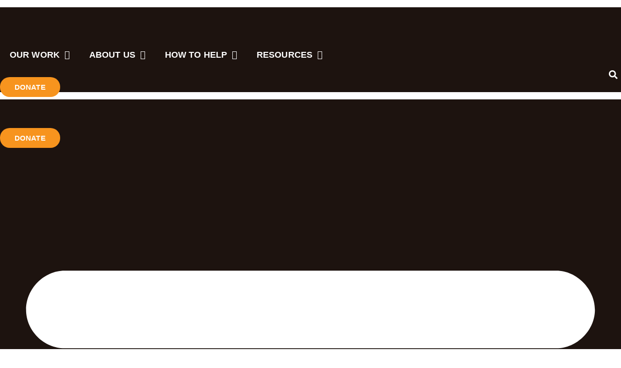

--- FILE ---
content_type: text/html; charset=UTF-8
request_url: https://invasives.org.au/about-us/annual-reports/attachment/isc_annual_report_2019-20_200x283-fw/
body_size: 48352
content:
<!doctype html>
<html lang="en-AU">
<head>
	<meta charset="UTF-8">
<script>
var gform;gform||(document.addEventListener("gform_main_scripts_loaded",function(){gform.scriptsLoaded=!0}),document.addEventListener("gform/theme/scripts_loaded",function(){gform.themeScriptsLoaded=!0}),window.addEventListener("DOMContentLoaded",function(){gform.domLoaded=!0}),gform={domLoaded:!1,scriptsLoaded:!1,themeScriptsLoaded:!1,isFormEditor:()=>"function"==typeof InitializeEditor,callIfLoaded:function(o){return!(!gform.domLoaded||!gform.scriptsLoaded||!gform.themeScriptsLoaded&&!gform.isFormEditor()||(gform.isFormEditor()&&console.warn("The use of gform.initializeOnLoaded() is deprecated in the form editor context and will be removed in Gravity Forms 3.1."),o(),0))},initializeOnLoaded:function(o){gform.callIfLoaded(o)||(document.addEventListener("gform_main_scripts_loaded",()=>{gform.scriptsLoaded=!0,gform.callIfLoaded(o)}),document.addEventListener("gform/theme/scripts_loaded",()=>{gform.themeScriptsLoaded=!0,gform.callIfLoaded(o)}),window.addEventListener("DOMContentLoaded",()=>{gform.domLoaded=!0,gform.callIfLoaded(o)}))},hooks:{action:{},filter:{}},addAction:function(o,r,e,t){gform.addHook("action",o,r,e,t)},addFilter:function(o,r,e,t){gform.addHook("filter",o,r,e,t)},doAction:function(o){gform.doHook("action",o,arguments)},applyFilters:function(o){return gform.doHook("filter",o,arguments)},removeAction:function(o,r){gform.removeHook("action",o,r)},removeFilter:function(o,r,e){gform.removeHook("filter",o,r,e)},addHook:function(o,r,e,t,n){null==gform.hooks[o][r]&&(gform.hooks[o][r]=[]);var d=gform.hooks[o][r];null==n&&(n=r+"_"+d.length),gform.hooks[o][r].push({tag:n,callable:e,priority:t=null==t?10:t})},doHook:function(r,o,e){var t;if(e=Array.prototype.slice.call(e,1),null!=gform.hooks[r][o]&&((o=gform.hooks[r][o]).sort(function(o,r){return o.priority-r.priority}),o.forEach(function(o){"function"!=typeof(t=o.callable)&&(t=window[t]),"action"==r?t.apply(null,e):e[0]=t.apply(null,e)})),"filter"==r)return e[0]},removeHook:function(o,r,t,n){var e;null!=gform.hooks[o][r]&&(e=(e=gform.hooks[o][r]).filter(function(o,r,e){return!!(null!=n&&n!=o.tag||null!=t&&t!=o.priority)}),gform.hooks[o][r]=e)}});
</script>

	<meta name="viewport" content="width=device-width, initial-scale=1">
	<link rel="profile" href="https://gmpg.org/xfn/11">
	<title>Annual Report 2019-2020 - Invasive Species Council</title><style id="perfmatters-used-css">.comments-area a,.page-content a{text-decoration:underline;}.screen-reader-text{clip:rect(1px,1px,1px,1px);height:1px;overflow:hidden;position:absolute !important;width:1px;word-wrap:normal !important;}.screen-reader-text:focus{background-color:#eee;clip:auto !important;clip-path:none;color:#333;display:block;font-size:1rem;height:auto;left:5px;line-height:normal;padding:12px 24px;text-decoration:none;top:5px;width:auto;z-index:100000;}.page-header .entry-title,.site-footer .footer-inner,.site-footer:not(.dynamic-footer),.site-header .header-inner,.site-header:not(.dynamic-header),body:not([class*=elementor-page-]) .site-main{margin-inline-end:auto;margin-inline-start:auto;width:100%;}@media (max-width:575px){.page-header .entry-title,.site-footer .footer-inner,.site-footer:not(.dynamic-footer),.site-header .header-inner,.site-header:not(.dynamic-header),body:not([class*=elementor-page-]) .site-main{padding-inline-end:10px;padding-inline-start:10px;}}@media (min-width:576px){.page-header .entry-title,.site-footer .footer-inner,.site-footer:not(.dynamic-footer),.site-header .header-inner,.site-header:not(.dynamic-header),body:not([class*=elementor-page-]) .site-main{max-width:500px;}}@media (min-width:768px){.page-header .entry-title,.site-footer .footer-inner,.site-footer:not(.dynamic-footer),.site-header .header-inner,.site-header:not(.dynamic-header),body:not([class*=elementor-page-]) .site-main{max-width:600px;}}@media (min-width:992px){.page-header .entry-title,.site-footer .footer-inner,.site-footer:not(.dynamic-footer),.site-header .header-inner,.site-header:not(.dynamic-header),body:not([class*=elementor-page-]) .site-main{max-width:800px;}}@media (min-width:1200px){.page-header .entry-title,.site-footer .footer-inner,.site-footer:not(.dynamic-footer),.site-header .header-inner,.site-header:not(.dynamic-header),body:not([class*=elementor-page-]) .site-main{max-width:1140px;}}@-webkit-keyframes hvr-ripple-out{0%{-webkit-transform:scale(1);transform:scale(1);opacity:1;}100%{-webkit-transform:scale(1.5);transform:scale(1.5);opacity:0;}}@keyframes hvr-ripple-out{0%{-webkit-transform:scale(1);transform:scale(1);opacity:1;}100%{-webkit-transform:scale(1.5);transform:scale(1.5);opacity:0;}}@-webkit-keyframes pa-text-gradient{0%,100%{-webkit-filter:hue-rotate(0);filter:hue-rotate(0);}50%{-webkit-filter:hue-rotate(360deg);filter:hue-rotate(360deg);}}@keyframes pa-text-gradient{0%,100%{-webkit-filter:hue-rotate(0);filter:hue-rotate(0);}50%{-webkit-filter:hue-rotate(360deg);filter:hue-rotate(360deg);}}@-webkit-keyframes Gradient{0%{background-position:0 50%;}50%{background-position:100% 50%;}100%{background-position:0 50%;}}@keyframes Gradient{0%{background-position:0 50%;}50%{background-position:100% 50%;}100%{background-position:0 50%;}}@-webkit-keyframes pa-noise-anim-1{0%{clip:rect(52px,9999px,45px,0);}5%{clip:rect(88px,9999px,39px,0);}10%{clip:rect(81px,9999px,75px,0);}15%{clip:rect(38px,9999px,42px,0);}20%{clip:rect(62px,9999px,51px,0);}25%{clip:rect(5px,9999px,36px,0);}30%{clip:rect(9px,9999px,29px,0);}35%{clip:rect(17px,9999px,85px,0);}40%{clip:rect(97px,9999px,36px,0);}45%{clip:rect(9px,9999px,31px,0);}50%{clip:rect(94px,9999px,74px,0);}55%{clip:rect(53px,9999px,75px,0);}60%{clip:rect(2px,9999px,36px,0);}65%{clip:rect(24px,9999px,56px,0);}70%{clip:rect(45px,9999px,5px,0);}75%{clip:rect(75px,9999px,21px,0);}80%{clip:rect(9px,9999px,39px,0);}85%{clip:rect(56px,9999px,89px,0);}90%{clip:rect(53px,9999px,7px,0);}95%{clip:rect(86px,9999px,84px,0);}100%{clip:rect(63px,9999px,37px,0);}}@keyframes pa-noise-anim-1{0%{clip:rect(52px,9999px,45px,0);}5%{clip:rect(88px,9999px,39px,0);}10%{clip:rect(81px,9999px,75px,0);}15%{clip:rect(38px,9999px,42px,0);}20%{clip:rect(62px,9999px,51px,0);}25%{clip:rect(5px,9999px,36px,0);}30%{clip:rect(9px,9999px,29px,0);}35%{clip:rect(17px,9999px,85px,0);}40%{clip:rect(97px,9999px,36px,0);}45%{clip:rect(9px,9999px,31px,0);}50%{clip:rect(94px,9999px,74px,0);}55%{clip:rect(53px,9999px,75px,0);}60%{clip:rect(2px,9999px,36px,0);}65%{clip:rect(24px,9999px,56px,0);}70%{clip:rect(45px,9999px,5px,0);}75%{clip:rect(75px,9999px,21px,0);}80%{clip:rect(9px,9999px,39px,0);}85%{clip:rect(56px,9999px,89px,0);}90%{clip:rect(53px,9999px,7px,0);}95%{clip:rect(86px,9999px,84px,0);}100%{clip:rect(63px,9999px,37px,0);}}@-webkit-keyframes pa-noise-anim-2{0%{clip:rect(14px,9999px,66px,0);}5%{clip:rect(19px,9999px,36px,0);}10%{clip:rect(17px,9999px,46px,0);}15%{clip:rect(46px,9999px,63px,0);}20%{clip:rect(28px,9999px,1px,0);}25%{clip:rect(64px,9999px,16px,0);}30%{clip:rect(58px,9999px,24px,0);}35%{clip:rect(18px,9999px,79px,0);}40%{clip:rect(61px,9999px,67px,0);}45%{clip:rect(63px,9999px,57px,0);}50%{clip:rect(59px,9999px,10px,0);}55%{clip:rect(20px,9999px,93px,0);}60%{clip:rect(49px,9999px,89px,0);}65%{clip:rect(70px,9999px,59px,0);}70%{clip:rect(70px,9999px,82px,0);}75%{clip:rect(82px,9999px,20px,0);}80%{clip:rect(25px,9999px,37px,0);}85%{clip:rect(76px,9999px,53px,0);}90%{clip:rect(2px,9999px,23px,0);}95%{clip:rect(9px,9999px,39px,0);}100%{clip:rect(41px,9999px,55px,0);}}@keyframes pa-noise-anim-2{0%{clip:rect(14px,9999px,66px,0);}5%{clip:rect(19px,9999px,36px,0);}10%{clip:rect(17px,9999px,46px,0);}15%{clip:rect(46px,9999px,63px,0);}20%{clip:rect(28px,9999px,1px,0);}25%{clip:rect(64px,9999px,16px,0);}30%{clip:rect(58px,9999px,24px,0);}35%{clip:rect(18px,9999px,79px,0);}40%{clip:rect(61px,9999px,67px,0);}45%{clip:rect(63px,9999px,57px,0);}50%{clip:rect(59px,9999px,10px,0);}55%{clip:rect(20px,9999px,93px,0);}60%{clip:rect(49px,9999px,89px,0);}65%{clip:rect(70px,9999px,59px,0);}70%{clip:rect(70px,9999px,82px,0);}75%{clip:rect(82px,9999px,20px,0);}80%{clip:rect(25px,9999px,37px,0);}85%{clip:rect(76px,9999px,53px,0);}90%{clip:rect(2px,9999px,23px,0);}95%{clip:rect(9px,9999px,39px,0);}100%{clip:rect(41px,9999px,55px,0);}}@-webkit-keyframes pa-text-shadow{0%{-webkit-transform:translateY(0);transform:translateY(0);text-shadow:0 0 0 var(--pa-atext-fc),0 0 0 var(--pa-atext-sc),0 0 0 var(--pa-atext-tc),0 0 0 var(--pa-atext-foc);}20%{-webkit-transform:translateY(-1em);transform:translateY(-1em);text-shadow:0 .125em 0 var(--pa-atext-fc),0 .25em 0 var(--pa-atext-sc),0 -.125em 0 var(--pa-atext-tc),0 -.25em 0 var(--pa-atext-foc);}40%{-webkit-transform:translateY(.5em);transform:translateY(.5em);text-shadow:0 -.0625em 0 var(--pa-atext-fc),0 -.125em 0 var(--pa-atext-sc),0 .0625em 0 var(--pa-atext-tc),0 .125em 0 var(--pa-atext-foc);}60%{-webkit-transform:translateY(-.25em);transform:translateY(-.25em);text-shadow:0 .03125em 0 var(--pa-atext-fc),0 .0625em 0 var(--pa-atext-sc),0 -.03125em 0 var(--pa-atext-tc),0 -.0625em 0 var(--pa-atext-foc);}80%{-webkit-transform:translateY(0);transform:translateY(0);text-shadow:0 0 0 var(--pa-atext-fc),0 0 0 var(--pa-atext-sc),0 0 0 var(--pa-atext-tc),0 0 0 var(--pa-atext-foc);}}@keyframes pa-text-shadow{0%{-webkit-transform:translateY(0);transform:translateY(0);text-shadow:0 0 0 var(--pa-atext-fc),0 0 0 var(--pa-atext-sc),0 0 0 var(--pa-atext-tc),0 0 0 var(--pa-atext-foc);}20%{-webkit-transform:translateY(-1em);transform:translateY(-1em);text-shadow:0 .125em 0 var(--pa-atext-fc),0 .25em 0 var(--pa-atext-sc),0 -.125em 0 var(--pa-atext-tc),0 -.25em 0 var(--pa-atext-foc);}40%{-webkit-transform:translateY(.5em);transform:translateY(.5em);text-shadow:0 -.0625em 0 var(--pa-atext-fc),0 -.125em 0 var(--pa-atext-sc),0 .0625em 0 var(--pa-atext-tc),0 .125em 0 var(--pa-atext-foc);}60%{-webkit-transform:translateY(-.25em);transform:translateY(-.25em);text-shadow:0 .03125em 0 var(--pa-atext-fc),0 .0625em 0 var(--pa-atext-sc),0 -.03125em 0 var(--pa-atext-tc),0 -.0625em 0 var(--pa-atext-foc);}80%{-webkit-transform:translateY(0);transform:translateY(0);text-shadow:0 0 0 var(--pa-atext-fc),0 0 0 var(--pa-atext-sc),0 0 0 var(--pa-atext-tc),0 0 0 var(--pa-atext-foc);}}@-webkit-keyframes pa-pattern{0%{background-position:0 0;}0%{background-position:100% -100%;}}@keyframes pa-pattern{0%{background-position:0 0;}0%{background-position:100% -100%;}}@-webkit-keyframes pa-fill{0%{background-position:0 50%;}50%{background-position:100% 50%;}100%{background-position:0 50%;}}@keyframes pa-fill{0%{background-position:0 50%;}50%{background-position:100% 50%;}100%{background-position:0 50%;}}@-webkit-keyframes pa-tilt{0%{-webkit-transform:rotateZ(-15deg);transform:rotateZ(-15deg);}50%{-webkit-transform:rotateZ(15deg);transform:rotateZ(15deg);}100%{-webkit-transform:rotateZ(-15deg);transform:rotateZ(-15deg);}}@keyframes pa-tilt{0%{-webkit-transform:rotateZ(-15deg);transform:rotateZ(-15deg);}50%{-webkit-transform:rotateZ(15deg);transform:rotateZ(15deg);}100%{-webkit-transform:rotateZ(-15deg);transform:rotateZ(-15deg);}}@-webkit-keyframes pa-flip{0%{-webkit-transform:rotateX(0);transform:rotateX(0);}50%{-webkit-transform:rotateX(90deg);transform:rotateX(90deg);}100%{-webkit-transform:rotateX(0);transform:rotateX(0);}}@keyframes pa-flip{0%{-webkit-transform:rotateX(0);transform:rotateX(0);}50%{-webkit-transform:rotateX(90deg);transform:rotateX(90deg);}100%{-webkit-transform:rotateX(0);transform:rotateX(0);}}@-webkit-keyframes pa-wave{0%{-webkit-transform:translateY(0);transform:translateY(0);}50%{-webkit-transform:translateY(-1rem);transform:translateY(-1rem);}}@keyframes pa-wave{0%{-webkit-transform:translateY(0);transform:translateY(0);}50%{-webkit-transform:translateY(-1rem);transform:translateY(-1rem);}}@-webkit-keyframes pa-pop{0%{-webkit-transform:rotateZ(5deg) scale(.75) translateY(0);transform:rotateZ(5deg) scale(.75) translateY(0);opacity:.1;}50%{-webkit-transform:rotateZ(-5deg) scale(1) translateY(-.5em);transform:rotateZ(-5deg) scale(1) translateY(-.5em);opacity:1;}100%{-webkit-transform:rotateZ(5deg) scale(.75) translateY(0);transform:rotateZ(5deg) scale(.75) translateY(0);opacity:.1;}}@keyframes pa-pop{0%{-webkit-transform:rotateZ(5deg) scale(.75) translateY(0);transform:rotateZ(5deg) scale(.75) translateY(0);opacity:.1;}50%{-webkit-transform:rotateZ(-5deg) scale(1) translateY(-.5em);transform:rotateZ(-5deg) scale(1) translateY(-.5em);opacity:1;}100%{-webkit-transform:rotateZ(5deg) scale(.75) translateY(0);transform:rotateZ(5deg) scale(.75) translateY(0);opacity:.1;}}@-webkit-keyframes pa-lines{100%{stroke-dashoffset:-400;}}@keyframes pa-lines{100%{stroke-dashoffset:-400;}}@-webkit-keyframes pa-auto-fade{0%{opacity:0;}20%{opacity:1;}35%{opacity:0;}100%{opacity:0;}}@-webkit-keyframes pa-shape-draw{0%{stroke-dasharray:0 1500;opacity:1;}100%{stroke-dasharray:1500 1500;opacity:1;}}@keyframes pa-shape-draw{0%{stroke-dasharray:0 1500;opacity:1;}100%{stroke-dasharray:1500 1500;opacity:1;}}@-webkit-keyframes pa-shape-hide{0%{stroke-dasharray:1500 1500;opacity:1;}100%{opacity:0;-webkit-filter:blur(10px);filter:blur(10px);}}@keyframes pa-shape-hide{0%{stroke-dasharray:1500 1500;opacity:1;}100%{opacity:0;-webkit-filter:blur(10px);filter:blur(10px);}}@-webkit-keyframes pa-reveal{0%{background-size:0;background-position-y:0;}10%{background-size:30px;background-position-y:0;}35%,45%{background-position-y:100%;}70%{background-size:30px;background-position-y:0;}100%{background-size:200px;}}@keyframes pa-reveal{0%{background-size:0;background-position-y:0;}10%{background-size:30px;background-position-y:0;}35%,45%{background-position-y:100%;}70%{background-size:30px;background-position-y:0;}100%{background-size:200px;}}@keyframes pa-auto-fade{0%{opacity:0;}20%{opacity:1;}35%{opacity:0;}100%{opacity:0;}}@-webkit-keyframes pa-loading-bar{0%{width:0;}100%{width:100;}}@keyframes pa-loading-bar{0%{width:0;}100%{width:100;}}@-webkit-keyframes pa-zoom-in{0%{opacity:0;-webkit-transform:translateZ(100px);transform:translateZ(100px);}100%{opacity:1;-webkit-transform:translateZ(0);transform:translateZ(0);}}@keyframes pa-zoom-in{0%{opacity:0;-webkit-transform:translateZ(100px);transform:translateZ(100px);}100%{opacity:1;-webkit-transform:translateZ(0);transform:translateZ(0);}}@-webkit-keyframes pa-zoom-out{0%{opacity:1;-webkit-transform:translateZ(0);transform:translateZ(0);}100%{opacity:0;-webkit-transform:translateZ(-100px);transform:translateZ(-100px);}}@keyframes pa-zoom-out{0%{opacity:1;-webkit-transform:translateZ(0);transform:translateZ(0);}100%{opacity:0;-webkit-transform:translateZ(-100px);transform:translateZ(-100px);}}@-webkit-keyframes pa-rotate-in{0%{opacity:0;-webkit-transform:rotateX(180deg);transform:rotateX(180deg);}35%{opacity:0;-webkit-transform:rotateX(120deg);transform:rotateX(120deg);}65%{opacity:0;}100%{opacity:1;-webkit-transform:rotateX(360deg);transform:rotateX(360deg);}}@keyframes pa-rotate-in{0%{opacity:0;-webkit-transform:rotateX(180deg);transform:rotateX(180deg);}35%{opacity:0;-webkit-transform:rotateX(120deg);transform:rotateX(120deg);}65%{opacity:0;}100%{opacity:1;-webkit-transform:rotateX(360deg);transform:rotateX(360deg);}}@-webkit-keyframes pa-rotate-out{0%{opacity:1;-webkit-transform:rotateX(0);transform:rotateX(0);}35%{opacity:1;-webkit-transform:rotateX(-40deg);transform:rotateX(-40deg);}65%{opacity:0;}100%{opacity:0;-webkit-transform:rotateX(180deg);transform:rotateX(180deg);}}@keyframes pa-rotate-out{0%{opacity:1;-webkit-transform:rotateX(0);transform:rotateX(0);}35%{opacity:1;-webkit-transform:rotateX(-40deg);transform:rotateX(-40deg);}65%{opacity:0;}100%{opacity:0;-webkit-transform:rotateX(180deg);transform:rotateX(180deg);}}@-webkit-keyframes spin{100%{-webkit-transform:rotate(360deg);transform:rotate(360deg);}}@keyframes spin{100%{-webkit-transform:rotate(360deg);transform:rotate(360deg);}}@-webkit-keyframes premium-overlap-effect{0%{opacity:0;-webkit-transform:rotateY(0);transform:rotateY(0);}50%{opacity:1;-webkit-transform:rotateY(180deg);transform:rotateY(180deg);}100%{opacity:0;-webkit-transform:rotateY(360deg);transform:rotateY(360deg);}}@keyframes premium-overlap-effect{0%{opacity:0;-webkit-transform:rotateY(0);transform:rotateY(0);}50%{opacity:1;-webkit-transform:rotateY(180deg);transform:rotateY(180deg);}100%{opacity:0;-webkit-transform:rotateY(360deg);transform:rotateY(360deg);}}@-webkit-keyframes premium-overlap-effect-done{0%{opacity:0;-webkit-transform:rotateY(0);transform:rotateY(0);}50%{opacity:1;-webkit-transform:rotateY(180deg);transform:rotateY(180deg);}100%{opacity:0;-webkit-transform:rotateY(360deg);transform:rotateY(360deg);}}@keyframes premium-overlap-effect-done{0%{opacity:0;-webkit-transform:rotateY(0);transform:rotateY(0);}50%{opacity:1;-webkit-transform:rotateY(180deg);transform:rotateY(180deg);}100%{opacity:0;-webkit-transform:rotateY(360deg);transform:rotateY(360deg);}}@-webkit-keyframes premium-overlap-ver-effect{0%{opacity:0;-webkit-transform:rotateX(0);transform:rotateX(0);}50%{opacity:1;-webkit-transform:rotateX(180deg);transform:rotateX(180deg);}100%{opacity:0;-webkit-transform:rotateX(360deg);transform:rotateX(360deg);}}@keyframes premium-overlap-ver-effect{0%{opacity:0;-webkit-transform:rotateX(0);transform:rotateX(0);}50%{opacity:1;-webkit-transform:rotateX(180deg);transform:rotateX(180deg);}100%{opacity:0;-webkit-transform:rotateX(360deg);transform:rotateX(360deg);}}@-webkit-keyframes premium-overlap-ver-effect-done{0%{opacity:0;-webkit-transform:rotateX(0);transform:rotateX(0);}50%{opacity:1;-webkit-transform:rotateX(180deg);transform:rotateX(180deg);}100%{opacity:0;-webkit-transform:rotateX(360deg);transform:rotateX(360deg);}}@keyframes premium-overlap-ver-effect-done{0%{opacity:0;-webkit-transform:rotateX(0);transform:rotateX(0);}50%{opacity:1;-webkit-transform:rotateX(180deg);transform:rotateX(180deg);}100%{opacity:0;-webkit-transform:rotateX(360deg);transform:rotateX(360deg);}}@-webkit-keyframes pa-scroll-vertical{0%{-webkit-transform:translateY(0);transform:translateY(0);}100%{-webkit-transform:translateY(5px);transform:translateY(5px);}}@keyframes pa-scroll-vertical{0%{-webkit-transform:translateY(0);transform:translateY(0);}100%{-webkit-transform:translateY(5px);transform:translateY(5px);}}@-webkit-keyframes pa-scroll-horizontal{0%{-webkit-transform:translateX(0);transform:translateX(0);}100%{-webkit-transform:translateX(5px);transform:translateX(5px);}}@keyframes pa-scroll-horizontal{0%{-webkit-transform:translateX(0);transform:translateX(0);}100%{-webkit-transform:translateX(5px);transform:translateX(5px);}}@-webkit-keyframes progress-bar-move{0%{background-position:0 0;}100%{background-position:30px 30px;}}@keyframes progress-bar-move{0%{background-position:0 0;}100%{background-position:30px 30px;}}@-webkit-keyframes badge-pulse-grow{to{-webkit-transform:translateY(-50%) scale(1.07);transform:translateY(-50%) scale(1.07);}}@keyframes badge-pulse-grow{to{-webkit-transform:translateY(-50%) scale(1.07);transform:translateY(-50%) scale(1.07);}}@-webkit-keyframes badge-buzz{50%{-webkit-transform:translateY(-50%) translateX(3px) rotate(2deg);transform:translateY(-50%) translateX(3px) rotate(2deg);}100%{-webkit-transform:translateY(-50%) translateX(-3px) rotate(-2deg);transform:translateY(-50%) translateX(-3px) rotate(-2deg);}}@keyframes badge-buzz{50%{-webkit-transform:translateY(-50%) translateX(3px) rotate(3deg);transform:translateY(-50%) translateX(3px) rotate(3deg);}100%{-webkit-transform:translateY(-50%) translateX(-3px) rotate(-3deg);transform:translateY(-50%) translateX(-3px) rotate(-3deg);}}@keyframes progress-bar-stripes{from{background-position:0 0;}to{background-position:40px 0;}}@keyframes progress-bar-gradient{0%{background-position:0 50%;}50%{background-position:100% 50%;}100%{background-position:0 50%;}}@-webkit-keyframes progress-bar-stripes{from{background-position:100% 0;}to{background-position:40px 0;}}@keyframes progress-bar-stripes{from{background-position:100% 0;}to{background-position:40px 0;}}@-webkit-keyframes progress-bar-gradient{0%{background-position:100% 50%;}50%{background-position:0 50%;}100%{background-position:100% 50%;}}@keyframes progress-bar-gradient{0%{background-position:100% 50%;}50%{background-position:0 50%;}100%{background-position:100% 50%;}}@-webkit-keyframes pa-svg-outline{100%{stroke-dashoffset:0;}}@keyframes pa-svg-outline{100%{stroke-dashoffset:0;}}@-webkit-keyframes hvr-pulse-grow{to{-webkit-transform:scale(1.1);transform:scale(1.1);}}@keyframes hvr-pulse-grow{to{-webkit-transform:scale(1.1);transform:scale(1.1);}}@-webkit-keyframes hvr-buzz{50%{-webkit-transform:translateX(3px) rotate(2deg);transform:translateX(3px) rotate(2deg);}100%{-webkit-transform:translateX(-3px) rotate(-2deg);transform:translateX(-3px) rotate(-2deg);}}@keyframes hvr-buzz{50%{-webkit-transform:translateX(3px) rotate(3deg);transform:translateX(3px) rotate(3deg);}100%{-webkit-transform:translateX(-3px) rotate(-3deg);transform:translateX(-3px) rotate(-3deg);}}@-webkit-keyframes hvr-wobble-vertical{16.65%{-webkit-transform:translateY(8px);transform:translateY(8px);}33.3%{-webkit-transform:translateY(-6px);transform:translateY(-6px);}49.95%{-webkit-transform:translateY(4px);transform:translateY(4px);}66.6%{-webkit-transform:translateY(-2px);transform:translateY(-2px);}83.25%{-webkit-transform:translateY(1px);transform:translateY(1px);}100%{-webkit-transform:translateY(0);transform:translateY(0);}}@keyframes hvr-wobble-vertical{16.65%{-webkit-transform:translateY(8px);transform:translateY(8px);}33.3%{-webkit-transform:translateY(-6px);transform:translateY(-6px);}49.95%{-webkit-transform:translateY(4px);transform:translateY(4px);}66.6%{-webkit-transform:translateY(-2px);transform:translateY(-2px);}83.25%{-webkit-transform:translateY(1px);transform:translateY(1px);}100%{-webkit-transform:translateY(0);transform:translateY(0);}}@keyframes pa-shinny-text{0%{background-position:0;}100%{background-position:200%;}}@-webkit-keyframes pa-blur-shadow{from{text-shadow:0 0 var(--shadow-value) var(--shadow-color);color:transparent;}to{text-shadow:0;}}@keyframes pa-blur-shadow{from{text-shadow:0 0 var(--shadow-value) var(--shadow-color);color:transparent;}to{text-shadow:0;}}@-webkit-keyframes pa-text-gradient{0%,100%{-webkit-filter:hue-rotate(0);filter:hue-rotate(0);}50%{-webkit-filter:hue-rotate(360deg);filter:hue-rotate(360deg);}}@keyframes pa-text-gradient{0%,100%{-webkit-filter:hue-rotate(0);filter:hue-rotate(0);}50%{-webkit-filter:hue-rotate(360deg);filter:hue-rotate(360deg);}}@-webkit-keyframes pa-noise-anim-1{0%{clip:rect(52px,9999px,99px,0);}5%{clip:rect(88px,9999px,210px,0);}10%{clip:rect(81px,9999px,262px,0);}15%{clip:rect(38px,9999px,288px,0);}20%{clip:rect(62px,9999px,97px,0);}25%{clip:rect(5px,9999px,132px,0);}30%{clip:rect(9px,9999px,112px,0);}35%{clip:rect(17px,9999px,184px,0);}40%{clip:rect(97px,9999px,11px,0);}45%{clip:rect(9px,9999px,98px,0);}50%{clip:rect(94px,9999px,257px,0);}55%{clip:rect(53px,9999px,15px,0);}60%{clip:rect(2px,9999px,5px,0);}65%{clip:rect(24px,9999px,19px,0);}70%{clip:rect(45px,9999px,238px,0);}75%{clip:rect(75px,9999px,284px,0);}80%{clip:rect(9px,9999px,60px,0);}85%{clip:rect(56px,9999px,23px,0);}90%{clip:rect(53px,9999px,72px,0);}95%{clip:rect(86px,9999px,112px,0);}100%{clip:rect(63px,9999px,78px,0);}}@keyframes pa-noise-anim-1{0%{clip:rect(52px,9999px,99px,0);}5%{clip:rect(88px,9999px,210px,0);}10%{clip:rect(81px,9999px,262px,0);}15%{clip:rect(38px,9999px,288px,0);}20%{clip:rect(62px,9999px,97px,0);}25%{clip:rect(5px,9999px,132px,0);}30%{clip:rect(9px,9999px,112px,0);}35%{clip:rect(17px,9999px,184px,0);}40%{clip:rect(97px,9999px,11px,0);}45%{clip:rect(9px,9999px,98px,0);}50%{clip:rect(94px,9999px,257px,0);}55%{clip:rect(53px,9999px,15px,0);}60%{clip:rect(2px,9999px,5px,0);}65%{clip:rect(24px,9999px,19px,0);}70%{clip:rect(45px,9999px,238px,0);}75%{clip:rect(75px,9999px,284px,0);}80%{clip:rect(9px,9999px,60px,0);}85%{clip:rect(56px,9999px,23px,0);}90%{clip:rect(53px,9999px,72px,0);}95%{clip:rect(86px,9999px,112px,0);}100%{clip:rect(63px,9999px,78px,0);}}@-webkit-keyframes pa-noise-anim-2{0%{clip:rect(14px,9999px,221px,0);}5%{clip:rect(19px,9999px,296px,0);}10%{clip:rect(17px,9999px,97px,0);}15%{clip:rect(46px,9999px,24px,0);}20%{clip:rect(28px,9999px,300px,0);}25%{clip:rect(64px,9999px,279px,0);}30%{clip:rect(58px,9999px,160px,0);}35%{clip:rect(18px,9999px,282px,0);}40%{clip:rect(61px,9999px,155px,0);}45%{clip:rect(63px,9999px,97px,0);}50%{clip:rect(59px,9999px,266px,0);}55%{clip:rect(20px,9999px,176px,0);}60%{clip:rect(49px,9999px,58px,0);}65%{clip:rect(70px,9999px,5px,0);}70%{clip:rect(70px,9999px,44px,0);}75%{clip:rect(82px,9999px,187px,0);}80%{clip:rect(25px,9999px,153px,0);}85%{clip:rect(76px,9999px,200px,0);}90%{clip:rect(2px,9999px,100px,0);}95%{clip:rect(9px,9999px,242px,0);}100%{clip:rect(41px,9999px,281px,0);}}@keyframes pa-noise-anim-2{0%{clip:rect(14px,9999px,221px,0);}5%{clip:rect(19px,9999px,296px,0);}10%{clip:rect(17px,9999px,97px,0);}15%{clip:rect(46px,9999px,24px,0);}20%{clip:rect(28px,9999px,300px,0);}25%{clip:rect(64px,9999px,279px,0);}30%{clip:rect(58px,9999px,160px,0);}35%{clip:rect(18px,9999px,282px,0);}40%{clip:rect(61px,9999px,155px,0);}45%{clip:rect(63px,9999px,97px,0);}50%{clip:rect(59px,9999px,266px,0);}55%{clip:rect(20px,9999px,176px,0);}60%{clip:rect(49px,9999px,58px,0);}65%{clip:rect(70px,9999px,5px,0);}70%{clip:rect(70px,9999px,44px,0);}75%{clip:rect(82px,9999px,187px,0);}80%{clip:rect(25px,9999px,153px,0);}85%{clip:rect(76px,9999px,200px,0);}90%{clip:rect(2px,9999px,100px,0);}95%{clip:rect(9px,9999px,242px,0);}100%{clip:rect(41px,9999px,281px,0);}}@-webkit-keyframes pa-shinny-text{0%{background-position:100%;}100%{background-position:-100%;}}@keyframes pa-shinny-text{0%{background-position:100%;}100%{background-position:-100%;}}@-webkit-keyframes tooltipster-fading{0%{opacity:0;}100%{opacity:1;}}@keyframes tooltipster-fading{0%{opacity:0;}100%{opacity:1;}}@-webkit-keyframes tooltipster-rotating{25%{-webkit-transform:rotate(-2deg);transform:rotate(-2deg);}75%{-webkit-transform:rotate(2deg);transform:rotate(2deg);}100%{-webkit-transform:rotate(0);transform:rotate(0);}}@keyframes tooltipster-rotating{25%{-webkit-transform:rotate(-2deg);transform:rotate(-2deg);}75%{-webkit-transform:rotate(2deg);transform:rotate(2deg);}100%{-webkit-transform:rotate(0);transform:rotate(0);}}@-webkit-keyframes tooltipster-scaling{50%{-webkit-transform:scale(1.1);transform:scale(1.1);}100%{-webkit-transform:scale(1);transform:scale(1);}}@keyframes tooltipster-scaling{50%{-webkit-transform:scale(1.1);transform:scale(1.1);}100%{-webkit-transform:scale(1);transform:scale(1);}}@-webkit-keyframes spin{0%{-webkit-transform:rotate(0);transform:rotate(0);}100%{-webkit-transform:rotate(360deg);transform:rotate(360deg);}}@keyframes spin{0%{-webkit-transform:rotate(0);transform:rotate(0);}100%{-webkit-transform:rotate(360deg);transform:rotate(360deg);}}@-webkit-keyframes PafadeInLeft{from{-webkit-transform:translateX(-20px);transform:translateX(-20px);}to{-webkit-transform:translateX(0);transform:translateX(0);}}@keyframes PafadeInLeft{from{-webkit-transform:translateX(-20px);transform:translateX(-20px);}to{-webkit-transform:translateX(0);transform:translateX(0);}}@-webkit-keyframes PafadeInRight{from{-webkit-transform:translateX(0);transform:translateX(0);}to{-webkit-transform:translateX(-20px);transform:translateX(-20px);}}@keyframes PafadeInRight{from{-webkit-transform:translateX(0);transform:translateX(0);}to{-webkit-transform:translateX(-20px);transform:translateX(-20px);}}@-webkit-keyframes PafadeInRevLeft{from{-webkit-transform:translateX(20px);transform:translateX(20px);}to{-webkit-transform:translateX(0);transform:translateX(0);}}@keyframes PafadeInRevLeft{from{-webkit-transform:translateX(20px);transform:translateX(20px);}to{-webkit-transform:translateX(0);transform:translateX(0);}}@-webkit-keyframes PafadeInRevRight{from{-webkit-transform:translateX(0);transform:translateX(0);}to{-webkit-transform:translateX(20px);transform:translateX(20px);}}@keyframes PafadeInRevRight{from{-webkit-transform:translateX(0);transform:translateX(0);}to{-webkit-transform:translateX(20px);transform:translateX(20px);}}@-webkit-keyframes PafadeInLeft{from{-webkit-transform:translateX(20px);transform:translateX(20px);}to{-webkit-transform:translateX(0);transform:translateX(0);}}@keyframes PafadeInLeft{from{-webkit-transform:translateX(20px);transform:translateX(20px);}to{-webkit-transform:translateX(0);transform:translateX(0);}}@-webkit-keyframes PafadeInRight{from{-webkit-transform:translateX(0);transform:translateX(0);}to{-webkit-transform:translateX(20px);transform:translateX(20px);}}@keyframes PafadeInRight{from{-webkit-transform:translateX(0);transform:translateX(0);}to{-webkit-transform:translateX(20px);transform:translateX(20px);}}@-webkit-keyframes PafadeInRevLeft{from{-webkit-transform:translateX(-20px);transform:translateX(-20px);}to{-webkit-transform:translateX(0);transform:translateX(0);}}@keyframes PafadeInRevLeft{from{-webkit-transform:translateX(-20px);transform:translateX(-20px);}to{-webkit-transform:translateX(0);transform:translateX(0);}}@-webkit-keyframes PafadeInRevRight{from{-webkit-transform:translateX(0);transform:translateX(0);}to{-webkit-transform:translateX(-20px);transform:translateX(-20px);}}@keyframes PafadeInRevRight{from{-webkit-transform:translateX(0);transform:translateX(0);}to{-webkit-transform:translateX(-20px);transform:translateX(-20px);}}@-webkit-keyframes hvr-pulse-grow{to{-webkit-transform:scale(1.1);transform:scale(1.1);}}@keyframes hvr-pulse-grow{to{-webkit-transform:scale(1.1);transform:scale(1.1);}}@-webkit-keyframes hvr-buzz{50%{-webkit-transform:translateX(3px) rotate(2deg);transform:translateX(3px) rotate(2deg);}100%{-webkit-transform:translateX(-3px) rotate(-2deg);transform:translateX(-3px) rotate(-2deg);}}@keyframes hvr-buzz{50%{-webkit-transform:translateX(3px) rotate(3deg);transform:translateX(3px) rotate(3deg);}100%{-webkit-transform:translateX(-3px) rotate(-3deg);transform:translateX(-3px) rotate(-3deg);}}@-webkit-keyframes hvr-wobble-vertical{16.65%{-webkit-transform:translateY(8px);transform:translateY(8px);}33.3%{-webkit-transform:translateY(-6px);transform:translateY(-6px);}49.95%{-webkit-transform:translateY(4px);transform:translateY(4px);}66.6%{-webkit-transform:translateY(-2px);transform:translateY(-2px);}83.25%{-webkit-transform:translateY(1px);transform:translateY(1px);}100%{-webkit-transform:translateY(0);transform:translateY(0);}}@keyframes hvr-wobble-vertical{16.65%{-webkit-transform:translateY(8px);transform:translateY(8px);}33.3%{-webkit-transform:translateY(-6px);transform:translateY(-6px);}49.95%{-webkit-transform:translateY(4px);transform:translateY(4px);}66.6%{-webkit-transform:translateY(-2px);transform:translateY(-2px);}83.25%{-webkit-transform:translateY(1px);transform:translateY(1px);}100%{-webkit-transform:translateY(0);transform:translateY(0);}}@-webkit-keyframes hvr-buzz{50%{-webkit-transform:translateX(-3px) rotate(-2deg);transform:translateX(-3px) rotate(-2deg);}100%{-webkit-transform:translateX(3px) rotate(2deg);transform:translateX(3px) rotate(2deg);}}@keyframes hvr-buzz{50%{-webkit-transform:translateX(-3px) rotate(-3deg);transform:translateX(-3px) rotate(-3deg);}100%{-webkit-transform:translateX(3px) rotate(3deg);transform:translateX(3px) rotate(3deg);}}@-webkit-keyframes pa-hotspot-pulse{0%{-webkit-transform:scale(1);transform:scale(1);opacity:1;}100%{-webkit-transform:scale(1.5);transform:scale(1.5);opacity:0;}}@keyframes pa-hotspot-pulse{0%{-webkit-transform:scale(1);transform:scale(1);opacity:1;}100%{-webkit-transform:scale(1.5);transform:scale(1.5);opacity:0;}}@-webkit-keyframes anim-morph{0%{-webkit-transform:matrix3d(0,0,0,0,0,0,0,0,0,0,1,0,0,0,0,1);transform:matrix3d(0,0,0,0,0,0,0,0,0,0,1,0,0,0,0,1);}3.333333%{-webkit-transform:matrix3d(.32778,0,0,0,0,.32778,0,0,0,0,1,0,0,0,0,1);transform:matrix3d(.32778,0,0,0,0,.32778,0,0,0,0,1,0,0,0,0,1);}6.666667%{-webkit-transform:matrix3d(.69875,0,0,0,0,.69875,0,0,0,0,1,0,0,0,0,1);transform:matrix3d(.69875,0,0,0,0,.69875,0,0,0,0,1,0,0,0,0,1);}10%{-webkit-transform:matrix3d(1,0,0,0,0,1,0,0,0,0,1,0,0,0,0,1);transform:matrix3d(1,0,0,0,0,1,0,0,0,0,1,0,0,0,0,1);}13.333333%{-webkit-transform:matrix3d(1.1815,0,0,0,0,1.1815,0,0,0,0,1,0,0,0,0,1);transform:matrix3d(1.1815,0,0,0,0,1.1815,0,0,0,0,1,0,0,0,0,1);}16.666667%{-webkit-transform:matrix3d(1.24402,0,0,0,0,1.24402,0,0,0,0,1,0,0,0,0,1);transform:matrix3d(1.24402,0,0,0,0,1.24402,0,0,0,0,1,0,0,0,0,1);}20%{-webkit-transform:matrix3d(1.21871,0,0,0,0,1.21871,0,0,0,0,1,0,0,0,0,1);transform:matrix3d(1.21871,0,0,0,0,1.21871,0,0,0,0,1,0,0,0,0,1);}23.333333%{-webkit-transform:matrix3d(1.14702,0,0,0,0,1.14702,0,0,0,0,1,0,0,0,0,1);transform:matrix3d(1.14702,0,0,0,0,1.14702,0,0,0,0,1,0,0,0,0,1);}26.666667%{-webkit-transform:matrix3d(1.06589,0,0,0,0,1.06589,0,0,0,0,1,0,0,0,0,1);transform:matrix3d(1.06589,0,0,0,0,1.06589,0,0,0,0,1,0,0,0,0,1);}30%{-webkit-transform:matrix3d(1,0,0,0,0,1,0,0,0,0,1,0,0,0,0,1);transform:matrix3d(1,0,0,0,0,1,0,0,0,0,1,0,0,0,0,1);}33.333333%{-webkit-transform:matrix3d(.9603,0,0,0,0,.9603,0,0,0,0,1,0,0,0,0,1);transform:matrix3d(.9603,0,0,0,0,.9603,0,0,0,0,1,0,0,0,0,1);}36.666667%{-webkit-transform:matrix3d(.94663,0,0,0,0,.94663,0,0,0,0,1,0,0,0,0,1);transform:matrix3d(.94663,0,0,0,0,.94663,0,0,0,0,1,0,0,0,0,1);}40%{-webkit-transform:matrix3d(.95217,0,0,0,0,.95217,0,0,0,0,1,0,0,0,0,1);transform:matrix3d(.95217,0,0,0,0,.95217,0,0,0,0,1,0,0,0,0,1);}43.333333%{-webkit-transform:matrix3d(.96784,0,0,0,0,.96784,0,0,0,0,1,0,0,0,0,1);transform:matrix3d(.96784,0,0,0,0,.96784,0,0,0,0,1,0,0,0,0,1);}46.666667%{-webkit-transform:matrix3d(.98559,0,0,0,0,.98559,0,0,0,0,1,0,0,0,0,1);transform:matrix3d(.98559,0,0,0,0,.98559,0,0,0,0,1,0,0,0,0,1);}50%{-webkit-transform:matrix3d(1,0,0,0,0,1,0,0,0,0,1,0,0,0,0,1);transform:matrix3d(1,0,0,0,0,1,0,0,0,0,1,0,0,0,0,1);}53.333333%{-webkit-transform:matrix3d(1.00868,0,0,0,0,1.00868,0,0,0,0,1,0,0,0,0,1);transform:matrix3d(1.00868,0,0,0,0,1.00868,0,0,0,0,1,0,0,0,0,1);}56.666667%{-webkit-transform:matrix3d(1.01167,0,0,0,0,1.01167,0,0,0,0,1,0,0,0,0,1);transform:matrix3d(1.01167,0,0,0,0,1.01167,0,0,0,0,1,0,0,0,0,1);}60%{-webkit-transform:matrix3d(1.01046,0,0,0,0,1.01046,0,0,0,0,1,0,0,0,0,1);transform:matrix3d(1.01046,0,0,0,0,1.01046,0,0,0,0,1,0,0,0,0,1);}63.333333%{-webkit-transform:matrix3d(1.00703,0,0,0,0,1.00703,0,0,0,0,1,0,0,0,0,1);transform:matrix3d(1.00703,0,0,0,0,1.00703,0,0,0,0,1,0,0,0,0,1);}66.666667%{-webkit-transform:matrix3d(1.00315,0,0,0,0,1.00315,0,0,0,0,1,0,0,0,0,1);transform:matrix3d(1.00315,0,0,0,0,1.00315,0,0,0,0,1,0,0,0,0,1);}70%{-webkit-transform:matrix3d(1,0,0,0,0,1,0,0,0,0,1,0,0,0,0,1);transform:matrix3d(1,0,0,0,0,1,0,0,0,0,1,0,0,0,0,1);}73.333333%{-webkit-transform:matrix3d(.9981,0,0,0,0,.9981,0,0,0,0,1,0,0,0,0,1);transform:matrix3d(.9981,0,0,0,0,.9981,0,0,0,0,1,0,0,0,0,1);}76.666667%{-webkit-transform:matrix3d(.99745,0,0,0,0,.99745,0,0,0,0,1,0,0,0,0,1);transform:matrix3d(.99745,0,0,0,0,.99745,0,0,0,0,1,0,0,0,0,1);}80%{-webkit-transform:matrix3d(.99771,0,0,0,0,.99771,0,0,0,0,1,0,0,0,0,1);transform:matrix3d(.99771,0,0,0,0,.99771,0,0,0,0,1,0,0,0,0,1);}83.333333%{-webkit-transform:matrix3d(.99846,0,0,0,0,.99846,0,0,0,0,1,0,0,0,0,1);transform:matrix3d(.99846,0,0,0,0,.99846,0,0,0,0,1,0,0,0,0,1);}86.666667%{-webkit-transform:matrix3d(.99931,0,0,0,0,.99931,0,0,0,0,1,0,0,0,0,1);transform:matrix3d(.99931,0,0,0,0,.99931,0,0,0,0,1,0,0,0,0,1);}90%{-webkit-transform:matrix3d(1,0,0,0,0,1,0,0,0,0,1,0,0,0,0,1);transform:matrix3d(1,0,0,0,0,1,0,0,0,0,1,0,0,0,0,1);}93.333333%{-webkit-transform:matrix3d(1.00042,0,0,0,0,1.00042,0,0,0,0,1,0,0,0,0,1);transform:matrix3d(1.00042,0,0,0,0,1.00042,0,0,0,0,1,0,0,0,0,1);}96.666667%{-webkit-transform:matrix3d(1.00056,0,0,0,0,1.00056,0,0,0,0,1,0,0,0,0,1);transform:matrix3d(1.00056,0,0,0,0,1.00056,0,0,0,0,1,0,0,0,0,1);}100%{-webkit-transform:matrix3d(1,0,0,0,0,1,0,0,0,0,1,0,0,0,0,1);transform:matrix3d(1,0,0,0,0,1,0,0,0,0,1,0,0,0,0,1);}}@keyframes anim-morph{0%{-webkit-transform:matrix3d(0,0,0,0,0,0,0,0,0,0,1,0,0,0,0,1);transform:matrix3d(0,0,0,0,0,0,0,0,0,0,1,0,0,0,0,1);}3.333333%{-webkit-transform:matrix3d(.32778,0,0,0,0,.32778,0,0,0,0,1,0,0,0,0,1);transform:matrix3d(.32778,0,0,0,0,.32778,0,0,0,0,1,0,0,0,0,1);}6.666667%{-webkit-transform:matrix3d(.69875,0,0,0,0,.69875,0,0,0,0,1,0,0,0,0,1);transform:matrix3d(.69875,0,0,0,0,.69875,0,0,0,0,1,0,0,0,0,1);}10%{-webkit-transform:matrix3d(1,0,0,0,0,1,0,0,0,0,1,0,0,0,0,1);transform:matrix3d(1,0,0,0,0,1,0,0,0,0,1,0,0,0,0,1);}13.333333%{-webkit-transform:matrix3d(1.1815,0,0,0,0,1.1815,0,0,0,0,1,0,0,0,0,1);transform:matrix3d(1.1815,0,0,0,0,1.1815,0,0,0,0,1,0,0,0,0,1);}16.666667%{-webkit-transform:matrix3d(1.24402,0,0,0,0,1.24402,0,0,0,0,1,0,0,0,0,1);transform:matrix3d(1.24402,0,0,0,0,1.24402,0,0,0,0,1,0,0,0,0,1);}20%{-webkit-transform:matrix3d(1.21871,0,0,0,0,1.21871,0,0,0,0,1,0,0,0,0,1);transform:matrix3d(1.21871,0,0,0,0,1.21871,0,0,0,0,1,0,0,0,0,1);}23.333333%{-webkit-transform:matrix3d(1.14702,0,0,0,0,1.14702,0,0,0,0,1,0,0,0,0,1);transform:matrix3d(1.14702,0,0,0,0,1.14702,0,0,0,0,1,0,0,0,0,1);}26.666667%{-webkit-transform:matrix3d(1.06589,0,0,0,0,1.06589,0,0,0,0,1,0,0,0,0,1);transform:matrix3d(1.06589,0,0,0,0,1.06589,0,0,0,0,1,0,0,0,0,1);}30%{-webkit-transform:matrix3d(1,0,0,0,0,1,0,0,0,0,1,0,0,0,0,1);transform:matrix3d(1,0,0,0,0,1,0,0,0,0,1,0,0,0,0,1);}33.333333%{-webkit-transform:matrix3d(.9603,0,0,0,0,.9603,0,0,0,0,1,0,0,0,0,1);transform:matrix3d(.9603,0,0,0,0,.9603,0,0,0,0,1,0,0,0,0,1);}36.666667%{-webkit-transform:matrix3d(.94663,0,0,0,0,.94663,0,0,0,0,1,0,0,0,0,1);transform:matrix3d(.94663,0,0,0,0,.94663,0,0,0,0,1,0,0,0,0,1);}40%{-webkit-transform:matrix3d(.95217,0,0,0,0,.95217,0,0,0,0,1,0,0,0,0,1);transform:matrix3d(.95217,0,0,0,0,.95217,0,0,0,0,1,0,0,0,0,1);}43.333333%{-webkit-transform:matrix3d(.96784,0,0,0,0,.96784,0,0,0,0,1,0,0,0,0,1);transform:matrix3d(.96784,0,0,0,0,.96784,0,0,0,0,1,0,0,0,0,1);}46.666667%{-webkit-transform:matrix3d(.98559,0,0,0,0,.98559,0,0,0,0,1,0,0,0,0,1);transform:matrix3d(.98559,0,0,0,0,.98559,0,0,0,0,1,0,0,0,0,1);}50%{-webkit-transform:matrix3d(1,0,0,0,0,1,0,0,0,0,1,0,0,0,0,1);transform:matrix3d(1,0,0,0,0,1,0,0,0,0,1,0,0,0,0,1);}53.333333%{-webkit-transform:matrix3d(1.00868,0,0,0,0,1.00868,0,0,0,0,1,0,0,0,0,1);transform:matrix3d(1.00868,0,0,0,0,1.00868,0,0,0,0,1,0,0,0,0,1);}56.666667%{-webkit-transform:matrix3d(1.01167,0,0,0,0,1.01167,0,0,0,0,1,0,0,0,0,1);transform:matrix3d(1.01167,0,0,0,0,1.01167,0,0,0,0,1,0,0,0,0,1);}60%{-webkit-transform:matrix3d(1.01046,0,0,0,0,1.01046,0,0,0,0,1,0,0,0,0,1);transform:matrix3d(1.01046,0,0,0,0,1.01046,0,0,0,0,1,0,0,0,0,1);}63.333333%{-webkit-transform:matrix3d(1.00703,0,0,0,0,1.00703,0,0,0,0,1,0,0,0,0,1);transform:matrix3d(1.00703,0,0,0,0,1.00703,0,0,0,0,1,0,0,0,0,1);}66.666667%{-webkit-transform:matrix3d(1.00315,0,0,0,0,1.00315,0,0,0,0,1,0,0,0,0,1);transform:matrix3d(1.00315,0,0,0,0,1.00315,0,0,0,0,1,0,0,0,0,1);}70%{-webkit-transform:matrix3d(1,0,0,0,0,1,0,0,0,0,1,0,0,0,0,1);transform:matrix3d(1,0,0,0,0,1,0,0,0,0,1,0,0,0,0,1);}73.333333%{-webkit-transform:matrix3d(.9981,0,0,0,0,.9981,0,0,0,0,1,0,0,0,0,1);transform:matrix3d(.9981,0,0,0,0,.9981,0,0,0,0,1,0,0,0,0,1);}76.666667%{-webkit-transform:matrix3d(.99745,0,0,0,0,.99745,0,0,0,0,1,0,0,0,0,1);transform:matrix3d(.99745,0,0,0,0,.99745,0,0,0,0,1,0,0,0,0,1);}80%{-webkit-transform:matrix3d(.99771,0,0,0,0,.99771,0,0,0,0,1,0,0,0,0,1);transform:matrix3d(.99771,0,0,0,0,.99771,0,0,0,0,1,0,0,0,0,1);}83.333333%{-webkit-transform:matrix3d(.99846,0,0,0,0,.99846,0,0,0,0,1,0,0,0,0,1);transform:matrix3d(.99846,0,0,0,0,.99846,0,0,0,0,1,0,0,0,0,1);}86.666667%{-webkit-transform:matrix3d(.99931,0,0,0,0,.99931,0,0,0,0,1,0,0,0,0,1);transform:matrix3d(.99931,0,0,0,0,.99931,0,0,0,0,1,0,0,0,0,1);}90%{-webkit-transform:matrix3d(1,0,0,0,0,1,0,0,0,0,1,0,0,0,0,1);transform:matrix3d(1,0,0,0,0,1,0,0,0,0,1,0,0,0,0,1);}93.333333%{-webkit-transform:matrix3d(1.00042,0,0,0,0,1.00042,0,0,0,0,1,0,0,0,0,1);transform:matrix3d(1.00042,0,0,0,0,1.00042,0,0,0,0,1,0,0,0,0,1);}96.666667%{-webkit-transform:matrix3d(1.00056,0,0,0,0,1.00056,0,0,0,0,1,0,0,0,0,1);transform:matrix3d(1.00056,0,0,0,0,1.00056,0,0,0,0,1,0,0,0,0,1);}100%{-webkit-transform:matrix3d(1,0,0,0,0,1,0,0,0,0,1,0,0,0,0,1);transform:matrix3d(1,0,0,0,0,1,0,0,0,0,1,0,0,0,0,1);}}@-webkit-keyframes pa-paint-stroke{0%{-webkit-transform:scaleX(1);transform:scaleX(1);-webkit-transform-origin:right;transform-origin:right;}50%{-webkit-transform:scaleX(0);transform:scaleX(0);-webkit-transform-origin:right;transform-origin:right;}51%{-webkit-transform:scaleX(0);transform:scaleX(0);-webkit-transform-origin:left;transform-origin:left;}100%{-webkit-transform:scaleX(1);transform:scaleX(1);-webkit-transform-origin:left;transform-origin:left;}}@keyframes pa-paint-stroke{0%{-webkit-transform:scaleX(1);transform:scaleX(1);-webkit-transform-origin:right;transform-origin:right;}50%{-webkit-transform:scaleX(0);transform:scaleX(0);-webkit-transform-origin:right;transform-origin:right;}51%{-webkit-transform:scaleX(0);transform:scaleX(0);-webkit-transform-origin:left;transform-origin:left;}100%{-webkit-transform:scaleX(1);transform:scaleX(1);-webkit-transform-origin:left;transform-origin:left;}}.elementor-widget iframe{max-height:100% !important;}[data-theme-mode='dark']{--viewer-primary-color:#343434;--viewer-icons-hover-bgcolor:#453838;}[data-theme-mode='light']{--viewer-primary-color:#f2f2f6;--viewer-icons-color:#343434;--viewer-icons-hover-bgcolor:#e5e1e9;}@media (prefers-color-scheme: dark){:root{--viewer-primary-color:#343434;--viewer-icons-color:#f2f2f6;--viewer-icons-hover-bgcolor:#453838;}}@media (prefers-color-scheme: light){:root{--viewer-primary-color:#f2f2f6;--viewer-icons-color:#343434;--viewer-icons-hover-bgcolor:#e5e1e9;}}:root{--plyr-control-icon-size:15px;--plyr-range-track-height:3px;--plyr-range-thumb-height:10px;}[data-playerid]{opacity:0;}li[data-media-type="ALL"] svg{width:12px;height:12px;}@keyframes spin{0%{transform:rotate(0deg);}100%{transform:rotate(360deg);}}@keyframes spinner{0%{transform:rotate(0deg);}100%{transform:rotate(360deg);}}[data-youtube-channel-carousel] button{position:absolute;top:50%;transform:translateY(-50%);color:white;border:none;cursor:pointer;padding:10px;box-shadow:none;background-color:rgba(0,0,0,.73);width:40px;height:40px;display:flex;align-items:center;border-radius:50%;justify-content:center;}@keyframes spin{0%{transform:rotate(0);}to{transform:rotate(360deg);}}[data-theme-mode=dark]{--viewer-primary-color:#343434;--viewer-icons-hover-bgcolor:#453838;--viewer-icons-color:#f2f2f6;}[data-theme-mode=light]{--viewer-primary-color:#f2f2f6;--viewer-icons-color:#343434;--viewer-icons-hover-bgcolor:#e5e1e9;}@media (prefers-color-scheme: dark){:root{--viewer-primary-color:#343434;--viewer-icons-color:#f2f2f6;--viewer-icons-hover-bgcolor:#453838;}}@media (prefers-color-scheme: light){:root{--viewer-primary-color:#f2f2f6;--viewer-icons-color:#343434;--viewer-icons-hover-bgcolor:#e5e1e9;}}.embedpress-embed-document iframe,[data-type="embedpress/document"] iframe{margin:0 auto;display:block;}:root{--ep-primary:#007cba;--ep-primary-hover:#005a87;--ep-primary-light:#e6f3ff;--ep-secondary:#50575e;--ep-secondary-hover:#3c434a;--ep-secondary-light:#f6f7f7;--ep-success:#00a32a;--ep-success-light:#e6f7e6;--ep-warning:#dba617;--ep-warning-light:#fff8e5;--ep-error:#d63638;--ep-error-light:#ffeaea;--ep-info:#72aee6;--ep-info-light:#e5f5ff;--ep-white:#fff;--ep-gray-50:#f9fafb;--ep-gray-100:#f3f4f6;--ep-gray-200:#e5e7eb;--ep-gray-300:#d1d5db;--ep-gray-400:#9ca3af;--ep-gray-500:#6b7280;--ep-gray-600:#4b5563;--ep-gray-700:#374151;--ep-gray-800:#1f2937;--ep-gray-900:#111827;--ep-black:#000;--ep-font-family:-apple-system,BlinkMacSystemFont,"Segoe UI",Roboto,Oxygen-Sans,Ubuntu,Cantarell,"Helvetica Neue",sans-serif;--ep-font-family-mono:Consolas,Monaco,"Andale Mono","Ubuntu Mono",monospace;--ep-text-xs:.75rem;--ep-text-sm:.875rem;--ep-text-base:1rem;--ep-text-lg:1.125rem;--ep-text-xl:1.25rem;--ep-text-2xl:1.5rem;--ep-text-3xl:1.875rem;--ep-text-4xl:2.25rem;--ep-font-light:300;--ep-font-normal:400;--ep-font-medium:500;--ep-font-semibold:600;--ep-font-bold:700;--ep-leading-tight:1.25;--ep-leading-normal:1.5;--ep-leading-relaxed:1.75;--ep-space-1:.25rem;--ep-space-2:.5rem;--ep-space-3:.75rem;--ep-space-4:1rem;--ep-space-5:1.25rem;--ep-space-6:1.5rem;--ep-space-8:2rem;--ep-space-10:2.5rem;--ep-space-12:3rem;--ep-space-16:4rem;--ep-space-20:5rem;--ep-radius-sm:.125rem;--ep-radius:.25rem;--ep-radius-md:.375rem;--ep-radius-lg:.5rem;--ep-radius-xl:.75rem;--ep-radius-2xl:1rem;--ep-radius-full:9999px;--ep-transition-fast:.15s ease-in-out;--ep-transition-normal:.3s ease-in-out;--ep-transition-slow:.5s ease-in-out;--ep-z-dropdown:1000;--ep-z-sticky:1020;--ep-z-fixed:1030;--ep-z-modal-backdrop:1040;--ep-z-modal:1050;--ep-z-popover:1060;--ep-z-tooltip:1070;--ep-z-toast:1080;--ep-breakpoint-sm:640px;--ep-breakpoint-md:768px;--ep-breakpoint-lg:1024px;--ep-breakpoint-xl:1280px;--ep-breakpoint-2xl:1536px;}:where(.wp-block-button__link){border-radius:9999px;box-shadow:none;padding:calc(.667em + 2px) calc(1.333em + 2px);text-decoration:none;}:root :where(.wp-block-button .wp-block-button__link.is-style-outline),:root :where(.wp-block-button.is-style-outline>.wp-block-button__link){border:2px solid;padding:.667em 1.333em;}:root :where(.wp-block-button .wp-block-button__link.is-style-outline:not(.has-text-color)),:root :where(.wp-block-button.is-style-outline>.wp-block-button__link:not(.has-text-color)){color:currentColor;}:root :where(.wp-block-button .wp-block-button__link.is-style-outline:not(.has-background)),:root :where(.wp-block-button.is-style-outline>.wp-block-button__link:not(.has-background)){background-color:initial;background-image:none;}:where(.wp-block-columns){margin-bottom:1.75em;}:where(.wp-block-columns.has-background){padding:1.25em 2.375em;}:where(.wp-block-post-comments input[type=submit]){border:none;}:where(.wp-block-cover-image:not(.has-text-color)),:where(.wp-block-cover:not(.has-text-color)){color:#fff;}:where(.wp-block-cover-image.is-light:not(.has-text-color)),:where(.wp-block-cover.is-light:not(.has-text-color)){color:#000;}:root :where(.wp-block-cover h1:not(.has-text-color)),:root :where(.wp-block-cover h2:not(.has-text-color)),:root :where(.wp-block-cover h3:not(.has-text-color)),:root :where(.wp-block-cover h4:not(.has-text-color)),:root :where(.wp-block-cover h5:not(.has-text-color)),:root :where(.wp-block-cover h6:not(.has-text-color)),:root :where(.wp-block-cover p:not(.has-text-color)){color:inherit;}:where(.wp-block-file){margin-bottom:1.5em;}:where(.wp-block-file__button){border-radius:2em;display:inline-block;padding:.5em 1em;}:where(.wp-block-file__button):is(a):active,:where(.wp-block-file__button):is(a):focus,:where(.wp-block-file__button):is(a):hover,:where(.wp-block-file__button):is(a):visited{box-shadow:none;color:#fff;opacity:.85;text-decoration:none;}:where(.wp-block-group.wp-block-group-is-layout-constrained){position:relative;}@keyframes show-content-image{0%{visibility:hidden;}99%{visibility:hidden;}to{visibility:visible;}}@keyframes turn-on-visibility{0%{opacity:0;}to{opacity:1;}}@keyframes turn-off-visibility{0%{opacity:1;visibility:visible;}99%{opacity:0;visibility:visible;}to{opacity:0;visibility:hidden;}}@keyframes lightbox-zoom-in{0%{transform:translate(calc(( -100vw + var(--wp--lightbox-scrollbar-width) ) / 2 + var(--wp--lightbox-initial-left-position)),calc(-50vh + var(--wp--lightbox-initial-top-position))) scale(var(--wp--lightbox-scale));}to{transform:translate(-50%,-50%) scale(1);}}@keyframes lightbox-zoom-out{0%{transform:translate(-50%,-50%) scale(1);visibility:visible;}99%{visibility:visible;}to{transform:translate(calc(( -100vw + var(--wp--lightbox-scrollbar-width) ) / 2 + var(--wp--lightbox-initial-left-position)),calc(-50vh + var(--wp--lightbox-initial-top-position))) scale(var(--wp--lightbox-scale));visibility:hidden;}}:where(.wp-block-latest-comments:not([style*=line-height] .wp-block-latest-comments__comment)){line-height:1.1;}:where(.wp-block-latest-comments:not([style*=line-height] .wp-block-latest-comments__comment-excerpt p)){line-height:1.8;}:root :where(.wp-block-latest-posts.is-grid){padding:0;}:root :where(.wp-block-latest-posts.wp-block-latest-posts__list){padding-left:0;}ol,ul{box-sizing:border-box;}:root :where(.wp-block-list.has-background){padding:1.25em 2.375em;}:where(.wp-block-navigation.has-background .wp-block-navigation-item a:not(.wp-element-button)),:where(.wp-block-navigation.has-background .wp-block-navigation-submenu a:not(.wp-element-button)){padding:.5em 1em;}:where(.wp-block-navigation .wp-block-navigation__submenu-container .wp-block-navigation-item a:not(.wp-element-button)),:where(.wp-block-navigation .wp-block-navigation__submenu-container .wp-block-navigation-submenu a:not(.wp-element-button)),:where(.wp-block-navigation .wp-block-navigation__submenu-container .wp-block-navigation-submenu button.wp-block-navigation-item__content),:where(.wp-block-navigation .wp-block-navigation__submenu-container .wp-block-pages-list__item button.wp-block-navigation-item__content){padding:.5em 1em;}@keyframes overlay-menu__fade-in-animation{0%{opacity:0;transform:translateY(.5em);}to{opacity:1;transform:translateY(0);}}:root :where(p.has-background){padding:1.25em 2.375em;}:where(p.has-text-color:not(.has-link-color)) a{color:inherit;}:where(.wp-block-post-comments-form) input:not([type=submit]),:where(.wp-block-post-comments-form) textarea{border:1px solid #949494;font-family:inherit;font-size:1em;}:where(.wp-block-post-comments-form) input:where(:not([type=submit]):not([type=checkbox])),:where(.wp-block-post-comments-form) textarea{padding:calc(.667em + 2px);}:where(.wp-block-post-excerpt){box-sizing:border-box;margin-bottom:var(--wp--style--block-gap);margin-top:var(--wp--style--block-gap);}:where(.wp-block-preformatted.has-background){padding:1.25em 2.375em;}:where(.wp-block-search__button){border:1px solid #ccc;padding:6px 10px;}:where(.wp-block-search__input){font-family:inherit;font-size:inherit;font-style:inherit;font-weight:inherit;letter-spacing:inherit;line-height:inherit;text-transform:inherit;}:where(.wp-block-search__button-inside .wp-block-search__inside-wrapper){border:1px solid #949494;box-sizing:border-box;padding:4px;}:where(.wp-block-search__button-inside .wp-block-search__inside-wrapper) :where(.wp-block-search__button){padding:4px 8px;}:root :where(.wp-block-separator.is-style-dots){height:auto;line-height:1;text-align:center;}:root :where(.wp-block-separator.is-style-dots):before{color:currentColor;content:"···";font-family:serif;font-size:1.5em;letter-spacing:2em;padding-left:2em;}:root :where(.wp-block-site-logo.is-style-rounded){border-radius:9999px;}:root :where(.wp-block-social-links .wp-social-link a){padding:.25em;}:root :where(.wp-block-social-links.is-style-logos-only .wp-social-link a){padding:0;}:root :where(.wp-block-social-links.is-style-pill-shape .wp-social-link a){padding-left:.6666666667em;padding-right:.6666666667em;}:root :where(.wp-block-tag-cloud.is-style-outline){display:flex;flex-wrap:wrap;gap:1ch;}:root :where(.wp-block-tag-cloud.is-style-outline a){border:1px solid;font-size:unset !important;margin-right:0;padding:1ch 2ch;text-decoration:none !important;}:root :where(.wp-block-table-of-contents){box-sizing:border-box;}:where(.wp-block-term-description){box-sizing:border-box;margin-bottom:var(--wp--style--block-gap);margin-top:var(--wp--style--block-gap);}:where(pre.wp-block-verse){font-family:inherit;}:root{--wp--preset--font-size--normal:16px;--wp--preset--font-size--huge:42px;}.screen-reader-text{border:0;clip-path:inset(50%);height:1px;margin:-1px;overflow:hidden;padding:0;position:absolute;width:1px;word-wrap:normal !important;}.screen-reader-text:focus{background-color:#ddd;clip-path:none;color:#444;display:block;font-size:1em;height:auto;left:5px;line-height:normal;padding:15px 23px 14px;text-decoration:none;top:5px;width:auto;z-index:100000;}html :where(.has-border-color){border-style:solid;}html :where([style*=border-top-color]){border-top-style:solid;}html :where([style*=border-right-color]){border-right-style:solid;}html :where([style*=border-bottom-color]){border-bottom-style:solid;}html :where([style*=border-left-color]){border-left-style:solid;}html :where([style*=border-width]){border-style:solid;}html :where([style*=border-top-width]){border-top-style:solid;}html :where([style*=border-right-width]){border-right-style:solid;}html :where([style*=border-bottom-width]){border-bottom-style:solid;}html :where([style*=border-left-width]){border-left-style:solid;}html :where(img[class*=wp-image-]){height:auto;max-width:100%;}:where(figure){margin:0 0 1em;}html :where(.is-position-sticky){--wp-admin--admin-bar--position-offset:var(--wp-admin--admin-bar--height,0px);}@media screen and (max-width:600px){html :where(.is-position-sticky){--wp-admin--admin-bar--position-offset:0px;}}#altEmail_container,.altEmail_container{position:absolute !important;overflow:hidden !important;display:inline !important;height:1px !important;width:1px !important;z-index:-1000 !important;}html{line-height:1.15;-webkit-text-size-adjust:100%;}*,:after,:before{box-sizing:border-box;}body{background-color:#fff;color:#333;font-family:-apple-system,BlinkMacSystemFont,Segoe UI,Roboto,Helvetica Neue,Arial,Noto Sans,sans-serif,Apple Color Emoji,Segoe UI Emoji,Segoe UI Symbol,Noto Color Emoji;font-size:1rem;font-weight:400;line-height:1.5;margin:0;-webkit-font-smoothing:antialiased;-moz-osx-font-smoothing:grayscale;}h1,h2,h3,h4,h5,h6{color:inherit;font-family:inherit;font-weight:500;line-height:1.2;margin-block-end:1rem;margin-block-start:.5rem;}h2{font-size:2rem;}h3{font-size:1.75rem;}h4{font-size:1.5rem;}h5{font-size:1.25rem;}p{margin-block-end:.9rem;margin-block-start:0;}a{background-color:transparent;color:#c36;text-decoration:none;}a:active,a:hover{color:#336;}a:not([href]):not([tabindex]),a:not([href]):not([tabindex]):focus,a:not([href]):not([tabindex]):hover{color:inherit;text-decoration:none;}a:not([href]):not([tabindex]):focus{outline:0;}b,strong{font-weight:bolder;}img{border-style:none;height:auto;max-width:100%;}[hidden],template{display:none;}@media print{*,:after,:before{background:transparent !important;box-shadow:none !important;color:#000 !important;text-shadow:none !important;}a,a:visited{text-decoration:underline;}a[href]:after{content:" (" attr(href) ")";}a[href^="#"]:after,a[href^="javascript:"]:after{content:"";}img,tr{-moz-column-break-inside:avoid;break-inside:avoid;}h2,h3,p{orphans:3;widows:3;}h2,h3{-moz-column-break-after:avoid;break-after:avoid;}}label{display:inline-block;line-height:1;vertical-align:middle;}button,input,optgroup,select,textarea{font-family:inherit;font-size:1rem;line-height:1.5;margin:0;}input[type=date],input[type=email],input[type=number],input[type=password],input[type=search],input[type=tel],input[type=text],input[type=url],select,textarea{border:1px solid #666;border-radius:3px;padding:.5rem 1rem;transition:all .3s;width:100%;}input[type=date]:focus,input[type=email]:focus,input[type=number]:focus,input[type=password]:focus,input[type=search]:focus,input[type=tel]:focus,input[type=text]:focus,input[type=url]:focus,select:focus,textarea:focus{border-color:#333;}button,input{overflow:visible;}button,select{text-transform:none;}[type=button],[type=reset],[type=submit],button{-webkit-appearance:button;width:auto;}[type=button],[type=submit],button{background-color:transparent;border:1px solid #c36;border-radius:3px;color:#c36;display:inline-block;font-size:1rem;font-weight:400;padding:.5rem 1rem;text-align:center;transition:all .3s;-webkit-user-select:none;-moz-user-select:none;user-select:none;white-space:nowrap;}[type=button]:focus:not(:focus-visible),[type=submit]:focus:not(:focus-visible),button:focus:not(:focus-visible){outline:none;}[type=button]:focus,[type=button]:hover,[type=submit]:focus,[type=submit]:hover,button:focus,button:hover{background-color:#c36;color:#fff;text-decoration:none;}[type=button]:not(:disabled),[type=submit]:not(:disabled),button:not(:disabled){cursor:pointer;}fieldset{padding:.35em .75em .625em;}legend{box-sizing:border-box;color:inherit;display:table;max-width:100%;padding:0;white-space:normal;}textarea{overflow:auto;resize:vertical;}[type=checkbox],[type=radio]{box-sizing:border-box;padding:0;}[type=number]::-webkit-inner-spin-button,[type=number]::-webkit-outer-spin-button{height:auto;}[type=search]{-webkit-appearance:textfield;outline-offset:-2px;}[type=search]::-webkit-search-decoration{-webkit-appearance:none;}::-webkit-file-upload-button{-webkit-appearance:button;font:inherit;}select{display:block;}dd,dl,dt,li,ol,ul{background:transparent;border:0;font-size:100%;margin-block-end:0;margin-block-start:0;outline:0;vertical-align:baseline;}.elementor-widget-container ul{margin-bottom:15px;}.elementor-widget-container ul li{color:#000 !important;font-weight:inherit;list-style:disc !important;margin-bottom:8px;margin-left:0;}body.elementor-kit-11627 h2{padding-top:20px;}body.elementor-kit-11627 h3{padding-top:20px;}.megamenu-button .elementor-button{font-size:11px;background-color:#0081ad;padding:10px 10px 10px 10px !important;}p.gform_required_legend{font-size:11px;}[type=button],[type=submit],button{border:none !important;}.gform_wrapper.gravity-theme .gform_footer input #gform_submit_button_150{background-color:black !important;}.gravityfrm-orange .gform_footer button,.gravityfrm-orange .gform_footer input[type="button"],.gravityfrm-orange .gform_footer input[type="submit"]{background-color:#000 !important;color:white !important;padding:12px 24px !important;border:1px solid #fff;border-radius:50px !important;font-size:16px !important;font-weight:600 !important;cursor:pointer;transition:background-color .3s,transform .2s;display:inline-block;text-align:center;}.fa,.fab,.fad,.fal,.far,.fas{-moz-osx-font-smoothing:grayscale;-webkit-font-smoothing:antialiased;display:inline-block;font-style:normal;font-variant:normal;text-rendering:auto;line-height:1;}@-webkit-keyframes fa-spin{0%{-webkit-transform:rotate(0deg);transform:rotate(0deg);}to{-webkit-transform:rotate(1turn);transform:rotate(1turn);}}@keyframes fa-spin{0%{-webkit-transform:rotate(0deg);transform:rotate(0deg);}to{-webkit-transform:rotate(1turn);transform:rotate(1turn);}}.fa-angle-down:before{content:"";}@font-face{font-family:"Font Awesome 5 Brands";font-style:normal;font-weight:normal;font-display:auto;src:url("https://invasives.org.au/wp-content/plugins/jet-menu/assets/public/lib/font-awesome/css/../webfonts/fa-brands-400.eot");src:url("https://invasives.org.au/wp-content/plugins/jet-menu/assets/public/lib/font-awesome/css/../webfonts/fa-brands-400.eot?#iefix") format("embedded-opentype"),url("https://invasives.org.au/wp-content/plugins/jet-menu/assets/public/lib/font-awesome/css/../webfonts/fa-brands-400.woff2") format("woff2"),url("https://invasives.org.au/wp-content/plugins/jet-menu/assets/public/lib/font-awesome/css/../webfonts/fa-brands-400.woff") format("woff"),url("https://invasives.org.au/wp-content/plugins/jet-menu/assets/public/lib/font-awesome/css/../webfonts/fa-brands-400.ttf") format("truetype"),url("https://invasives.org.au/wp-content/plugins/jet-menu/assets/public/lib/font-awesome/css/../webfonts/fa-brands-400.svg#fontawesome") format("svg");}@font-face{font-family:"Font Awesome 5 Free";font-style:normal;font-weight:400;font-display:auto;src:url("https://invasives.org.au/wp-content/plugins/jet-menu/assets/public/lib/font-awesome/css/../webfonts/fa-regular-400.eot");src:url("https://invasives.org.au/wp-content/plugins/jet-menu/assets/public/lib/font-awesome/css/../webfonts/fa-regular-400.eot?#iefix") format("embedded-opentype"),url("https://invasives.org.au/wp-content/plugins/jet-menu/assets/public/lib/font-awesome/css/../webfonts/fa-regular-400.woff2") format("woff2"),url("https://invasives.org.au/wp-content/plugins/jet-menu/assets/public/lib/font-awesome/css/../webfonts/fa-regular-400.woff") format("woff"),url("https://invasives.org.au/wp-content/plugins/jet-menu/assets/public/lib/font-awesome/css/../webfonts/fa-regular-400.ttf") format("truetype"),url("https://invasives.org.au/wp-content/plugins/jet-menu/assets/public/lib/font-awesome/css/../webfonts/fa-regular-400.svg#fontawesome") format("svg");}@font-face{font-family:"Font Awesome 5 Free";font-style:normal;font-weight:900;font-display:auto;src:url("https://invasives.org.au/wp-content/plugins/jet-menu/assets/public/lib/font-awesome/css/../webfonts/fa-solid-900.eot");src:url("https://invasives.org.au/wp-content/plugins/jet-menu/assets/public/lib/font-awesome/css/../webfonts/fa-solid-900.eot?#iefix") format("embedded-opentype"),url("https://invasives.org.au/wp-content/plugins/jet-menu/assets/public/lib/font-awesome/css/../webfonts/fa-solid-900.woff2") format("woff2"),url("https://invasives.org.au/wp-content/plugins/jet-menu/assets/public/lib/font-awesome/css/../webfonts/fa-solid-900.woff") format("woff"),url("https://invasives.org.au/wp-content/plugins/jet-menu/assets/public/lib/font-awesome/css/../webfonts/fa-solid-900.ttf") format("truetype"),url("https://invasives.org.au/wp-content/plugins/jet-menu/assets/public/lib/font-awesome/css/../webfonts/fa-solid-900.svg#fontawesome") format("svg");}.fa,.far,.fas{font-family:"Font Awesome 5 Free";}.fa,.fas{font-weight:900;}.jet-menu-container{position:relative;width:100%;}.jet-menu{display:-webkit-box;display:-ms-flexbox;display:flex;-webkit-box-orient:horizontal;-webkit-box-direction:normal;-ms-flex-flow:row wrap;flex-flow:row wrap;-webkit-box-pack:center;-ms-flex-pack:center;justify-content:center;-webkit-box-align:stretch;-ms-flex-align:stretch;align-items:stretch;width:100%;position:relative;margin:0;padding:0;list-style:none;}.jet-menu .jet-menu-item{display:-webkit-box;display:-ms-flexbox;display:flex;}.jet-menu .top-level-link{width:100%;margin:0;padding:10px;display:-webkit-box;display:-ms-flexbox;display:flex;-webkit-box-pack:start;-ms-flex-pack:start;justify-content:flex-start;-webkit-box-align:center;-ms-flex-align:center;align-items:center;}.jet-menu ul{left:0;}.jet-menu-item{position:relative;}.jet-menu-item>a{display:block;text-decoration:none;width:auto;}.jet-menu-item.jet-mega-menu-item{position:static;}.jet-menu-item .jet-sub-mega-menu{width:100%;display:-webkit-box;display:-ms-flexbox;display:flex;-webkit-box-pack:center;-ms-flex-pack:center;justify-content:center;-webkit-box-align:center;-ms-flex-align:center;align-items:center;position:absolute;background-color:#fff;pointer-events:none;top:100%;left:0;-webkit-box-shadow:2px 2px 5px rgba(0,0,0,.2);box-shadow:2px 2px 5px rgba(0,0,0,.2);z-index:999;}.jet-menu-item .jet-sub-mega-menu>.elementor{width:100%;}.jet-menu-item .jet-menu-item-wrapper{display:-webkit-box;display:-ms-flexbox;display:flex;-ms-flex-wrap:wrap;flex-wrap:wrap;-webkit-box-align:center;-ms-flex-align:center;align-items:center;}.jet-menu-item .jet-menu-item-wrapper .jet-dropdown-arrow{display:-webkit-box;display:-ms-flexbox;display:flex;-webkit-box-pack:center;-ms-flex-pack:center;justify-content:center;-webkit-box-align:center;-ms-flex-align:center;align-items:center;-ms-flex-item-align:center;align-self:center;margin-left:10px;}.jet-menu-item .jet-menu-item-wrapper .jet-dropdown-arrow svg{fill:currentColor;height:auto;}.jet-sub-menu,.jet-sub-mega-menu{opacity:0;visibility:hidden;}.jet-menu.jet-menu--animation-type-fade .jet-sub-mega-menu{opacity:0;visibility:hidden;-webkit-transition:opacity .3s cubic-bezier(.48,.01,.5,.99),visibility .1s linear;-o-transition:opacity .3s cubic-bezier(.48,.01,.5,.99),visibility .1s linear;transition:opacity .3s cubic-bezier(.48,.01,.5,.99),visibility .1s linear;}.jet-mega-menu-item{position:relative;-webkit-transform-origin:0;-ms-transform-origin:0;transform-origin:0;}.jet-mega-menu-item[hidden]{display:none;}.jet-menu .jet-menu-item .top-level-link .jet-dropdown-arrow{align-self:center;order:2;}.jet-menu{justify-content:flex-end !important;}.elementor-widget-image{text-align:center;}.elementor-widget-image a{display:inline-block;}.elementor-widget-image a img[src$=".svg"]{width:48px;}.elementor-widget-image img{display:inline-block;vertical-align:middle;}.elementor-search-form{display:block;transition:.2s;}.elementor-search-form .e-font-icon-svg-container{align-items:center;display:flex;height:100%;justify-content:center;width:100%;}.elementor-search-form button,.elementor-search-form input[type=search]{-webkit-appearance:none;-moz-appearance:none;background:none;border:0;display:inline-block;font-size:15px;line-height:1;margin:0;min-width:0;padding:0;vertical-align:middle;white-space:normal;}.elementor-search-form button:focus,.elementor-search-form input[type=search]:focus{color:inherit;outline:0;}.elementor-search-form button{background-color:#69727d;border-radius:0;color:#fff;font-size:var(--e-search-form-submit-icon-size,16px);}.elementor-search-form__container{border:0 solid transparent;display:flex;min-height:50px;overflow:hidden;transition:.2s;}.elementor-search-form__container:not(.elementor-search-form--full-screen){background:#f1f2f3;}.elementor-search-form__input{color:#3f444b;flex-basis:100%;transition:color .2s;}.elementor-search-form__input::-moz-placeholder{color:inherit;font-family:inherit;opacity:.6;}.elementor-search-form__input::placeholder{color:inherit;font-family:inherit;opacity:.6;}.elementor-search-form--skin-full_screen .elementor-search-form input[type=search].elementor-search-form__input{border:solid #fff;border-width:0 0 1px;color:#fff;font-size:50px;line-height:1.5;text-align:center;}.elementor-search-form--skin-full_screen .elementor-search-form__toggle{color:var(--e-search-form-toggle-color,#33373d);cursor:pointer;display:inline-block;font-size:var(--e-search-form-toggle-size,33px);vertical-align:middle;}.elementor-search-form--skin-full_screen .elementor-search-form__toggle .e-font-icon-svg-container,.elementor-search-form--skin-full_screen .elementor-search-form__toggle i{background-color:var(--e-search-form-toggle-background-color,rgba(0,0,0,.05));border-color:var(--e-search-form-toggle-color,#33373d);border-radius:var(--e-search-form-toggle-border-radius,3px);border-style:solid;border-width:var(--e-search-form-toggle-border-width,0);display:block;height:var(--e-search-form-toggle-size,33px);position:relative;transition:.2s;width:var(--e-search-form-toggle-size,33px);}.elementor-search-form--skin-full_screen .elementor-search-form__toggle .e-font-icon-svg-container svg,.elementor-search-form--skin-full_screen .elementor-search-form__toggle .e-font-icon-svg-container:before,.elementor-search-form--skin-full_screen .elementor-search-form__toggle i svg,.elementor-search-form--skin-full_screen .elementor-search-form__toggle i:before{left:50%;position:absolute;top:50%;transform:translate(-50%,-50%);}.elementor-search-form--skin-full_screen .elementor-search-form__toggle .e-font-icon-svg-container:before,.elementor-search-form--skin-full_screen .elementor-search-form__toggle i:before{font-size:var(--e-search-form-toggle-icon-size,.55em);}.elementor-search-form--skin-full_screen .elementor-search-form__toggle .e-font-icon-svg-container svg,.elementor-search-form--skin-full_screen .elementor-search-form__toggle i svg{fill:var(--e-search-form-toggle-color,#33373d);height:var(--e-search-form-toggle-icon-size,.55em);width:var(--e-search-form-toggle-icon-size,.55em);}.elementor-search-form--skin-full_screen .elementor-search-form__container{align-items:center;background-color:rgba(0,0,0,.8);bottom:0;height:100vh;left:0;padding:0 15%;position:fixed;right:0;top:0;transition:.3s;z-index:9998;}.elementor-search-form--skin-full_screen .elementor-search-form__container:not(.elementor-search-form--full-screen){opacity:0;overflow:hidden;transform:scale(0);}.elementor-search-form--skin-full_screen .elementor-search-form__container:not(.elementor-search-form--full-screen) .dialog-lightbox-close-button{display:none;}.elementor-sticky--active{z-index:99;}.e-con.elementor-sticky--active{z-index:var(--z-index,99);}.elementor-widget-heading .elementor-heading-title[class*=elementor-size-]>a{color:inherit;font-size:inherit;line-height:inherit;}.elementor-widget-social-icons.elementor-grid-0 .elementor-widget-container,.elementor-widget-social-icons.elementor-grid-0:not(:has(.elementor-widget-container)),.elementor-widget-social-icons.elementor-grid-mobile-0 .elementor-widget-container,.elementor-widget-social-icons.elementor-grid-mobile-0:not(:has(.elementor-widget-container)),.elementor-widget-social-icons.elementor-grid-tablet-0 .elementor-widget-container,.elementor-widget-social-icons.elementor-grid-tablet-0:not(:has(.elementor-widget-container)){font-size:0;line-height:1;}.elementor-widget-social-icons:not(.elementor-grid-0):not(.elementor-grid-tablet-0):not(.elementor-grid-mobile-0) .elementor-grid{display:inline-grid;}.elementor-widget-social-icons .elementor-grid{grid-column-gap:var(--grid-column-gap,5px);grid-row-gap:var(--grid-row-gap,5px);grid-template-columns:var(--grid-template-columns);justify-content:var(--justify-content,center);justify-items:var(--justify-content,center);}.elementor-icon.elementor-social-icon{font-size:var(--icon-size,25px);height:calc(var(--icon-size,25px) + 2 * var(--icon-padding,.5em));line-height:var(--icon-size,25px);width:calc(var(--icon-size,25px) + 2 * var(--icon-padding,.5em));}.elementor-social-icon{--e-social-icon-icon-color:#fff;align-items:center;background-color:#69727d;cursor:pointer;display:inline-flex;justify-content:center;text-align:center;}.elementor-social-icon i{color:var(--e-social-icon-icon-color);}.elementor-social-icon svg{fill:var(--e-social-icon-icon-color);}.elementor-social-icon:last-child{margin:0;}.elementor-social-icon:hover{color:#fff;opacity:.9;}.elementor-social-icon-facebook,.elementor-social-icon-facebook-f{background-color:#3b5998;}.elementor-social-icon-instagram{background-color:#262626;}.elementor-social-icon-twitter{background-color:#1da1f2;}.elementor-social-icon-youtube{background-color:#cd201f;}.elementor-column .elementor-spacer-inner{height:var(--spacer-size);}.e-con{--container-widget-width:100%;}.e-con-inner>.elementor-widget-spacer,.e-con>.elementor-widget-spacer{width:var(--container-widget-width,var(--spacer-size));--align-self:var(--container-widget-align-self,initial);--flex-shrink:0;}.e-con-inner>.elementor-widget-spacer>.elementor-widget-container,.e-con>.elementor-widget-spacer>.elementor-widget-container{height:100%;width:100%;}.e-con-inner>.elementor-widget-spacer>.elementor-widget-container>.elementor-spacer,.e-con>.elementor-widget-spacer>.elementor-widget-container>.elementor-spacer{height:100%;}.e-con-inner>.elementor-widget-spacer>.elementor-widget-container>.elementor-spacer>.elementor-spacer-inner,.e-con>.elementor-widget-spacer>.elementor-widget-container>.elementor-spacer>.elementor-spacer-inner{height:var(--container-widget-height,var(--spacer-size));}.e-con-inner>.elementor-widget-spacer:not(:has(>.elementor-widget-container))>.elementor-spacer,.e-con>.elementor-widget-spacer:not(:has(>.elementor-widget-container))>.elementor-spacer{height:100%;}.e-con-inner>.elementor-widget-spacer:not(:has(>.elementor-widget-container))>.elementor-spacer>.elementor-spacer-inner,.e-con>.elementor-widget-spacer:not(:has(>.elementor-widget-container))>.elementor-spacer>.elementor-spacer-inner{height:var(--container-widget-height,var(--spacer-size));}.elementor-tab-title a{color:inherit;}.elementor-accordion{text-align:start;}.elementor-accordion .elementor-accordion-item{border:1px solid #d5d8dc;}.elementor-accordion .elementor-accordion-item+.elementor-accordion-item{border-block-start:none;}.elementor-accordion .elementor-tab-title{cursor:pointer;font-weight:700;line-height:1;margin:0;outline:none;padding:15px 20px;}.elementor-accordion .elementor-tab-title .elementor-accordion-icon{display:inline-block;width:1.5em;}.elementor-accordion .elementor-tab-title .elementor-accordion-icon svg{height:1em;width:1em;}.elementor-accordion .elementor-tab-title .elementor-accordion-icon.elementor-accordion-icon-left{float:left;text-align:left;}.elementor-accordion .elementor-tab-title .elementor-accordion-icon .elementor-accordion-icon-closed{display:block;}.elementor-accordion .elementor-tab-title .elementor-accordion-icon .elementor-accordion-icon-opened,.elementor-accordion .elementor-tab-title.elementor-active .elementor-accordion-icon-closed{display:none;}.elementor-accordion .elementor-tab-content{border-block-start:1px solid #d5d8dc;display:none;padding:15px 20px;}@media (max-width:767px){.elementor-accordion .elementor-tab-title{padding:12px 15px;}.elementor-accordion .elementor-tab-title .elementor-accordion-icon{width:1.2em;}.elementor-accordion .elementor-tab-content{padding:7px 15px;}}.e-con-inner>.elementor-widget-accordion,.e-con>.elementor-widget-accordion{width:var(--container-widget-width);--flex-grow:var(--container-widget-flex-grow);}[data-elementor-type=popup] .elementor-section-wrap:not(:empty)+#elementor-add-new-section,[data-elementor-type=popup]:not(.elementor-edit-area){display:none;}.elementor-popup-modal.dialog-type-lightbox{background-color:transparent;display:flex;pointer-events:none;-webkit-user-select:auto;-moz-user-select:auto;user-select:auto;}.elementor-popup-modal .dialog-buttons-wrapper,.elementor-popup-modal .dialog-header{display:none;}.elementor-popup-modal .dialog-close-button{display:none;inset-inline-end:20px;margin-top:0;opacity:1;pointer-events:all;top:20px;z-index:9999;}.elementor-popup-modal .dialog-close-button svg{fill:#1f2124;height:1em;width:1em;}.elementor-popup-modal .dialog-widget-content{background-color:#fff;border-radius:0;box-shadow:none;max-height:100%;max-width:100%;overflow:visible;pointer-events:all;width:auto;}.elementor-popup-modal .dialog-message{display:flex;max-height:100vh;max-width:100vw;overflow:auto;padding:0;width:640px;}.elementor-popup-modal .elementor{width:100%;}.elementor-widget-divider{--divider-border-style:none;--divider-border-width:1px;--divider-color:#0c0d0e;--divider-icon-size:20px;--divider-element-spacing:10px;--divider-pattern-height:24px;--divider-pattern-size:20px;--divider-pattern-url:none;--divider-pattern-repeat:repeat-x;}.elementor-widget-divider .elementor-divider{display:flex;}.elementor-widget-divider .elementor-icon{font-size:var(--divider-icon-size);}.elementor-widget-divider .elementor-divider-separator{direction:ltr;display:flex;margin:0;}.elementor-widget-divider:not(.elementor-widget-divider--view-line_text):not(.elementor-widget-divider--view-line_icon) .elementor-divider-separator{border-block-start:var(--divider-border-width) var(--divider-border-style) var(--divider-color);}.e-con-inner>.elementor-widget-divider,.e-con>.elementor-widget-divider{width:var(--container-widget-width,100%);--flex-grow:var(--container-widget-flex-grow);}@-webkit-keyframes a{0%{-webkit-transform:rotate(0);transform:rotate(0);}to{-webkit-transform:rotate(359deg);transform:rotate(359deg);}}@keyframes a{0%{-webkit-transform:rotate(0);transform:rotate(0);}to{-webkit-transform:rotate(359deg);transform:rotate(359deg);}}@-webkit-keyframes fadelabel{0%{opacity:1;}50%{opacity:.5;}100%{opacity:.3;}}@keyframes fadelabel{0%{opacity:1;}50%{opacity:.5;}100%{opacity:.3;}}@-webkit-keyframes uae-sticky-slide-down{from{-webkit-transform:translateY(-100%);transform:translateY(-100%);opacity:0;}to{-webkit-transform:translateY(0);transform:translateY(0);opacity:1;}}@keyframes uae-sticky-slide-down{from{-webkit-transform:translateY(-100%);transform:translateY(-100%);opacity:0;}to{-webkit-transform:translateY(0);transform:translateY(0);opacity:1;}}.elementor-widget-social-icons.elementor-grid-0 .elementor-widget-container,.elementor-widget-social-icons.elementor-grid-0:not(:has(.elementor-widget-container)),.elementor-widget-social-icons.elementor-grid-mobile-0 .elementor-widget-container,.elementor-widget-social-icons.elementor-grid-mobile-0:not(:has(.elementor-widget-container)),.elementor-widget-social-icons.elementor-grid-tablet-0 .elementor-widget-container,.elementor-widget-social-icons.elementor-grid-tablet-0:not(:has(.elementor-widget-container)){font-size:0;line-height:1;}.elementor-widget-social-icons:not(.elementor-grid-0):not(.elementor-grid-tablet-0):not(.elementor-grid-mobile-0) .elementor-grid{display:inline-grid;}.elementor-widget-social-icons .elementor-grid{grid-column-gap:var(--grid-column-gap,5px);grid-row-gap:var(--grid-row-gap,5px);grid-template-columns:var(--grid-template-columns);justify-content:var(--justify-content,center);justify-items:var(--justify-content,center);}.elementor-icon.elementor-social-icon{font-size:var(--icon-size,25px);height:calc(var(--icon-size,25px) + 2 * var(--icon-padding,.5em));line-height:var(--icon-size,25px);width:calc(var(--icon-size,25px) + 2 * var(--icon-padding,.5em));}.elementor-social-icon{--e-social-icon-icon-color:#fff;align-items:center;background-color:#69727d;cursor:pointer;display:inline-flex;justify-content:center;text-align:center;}.elementor-social-icon i{color:var(--e-social-icon-icon-color);}.elementor-social-icon svg{fill:var(--e-social-icon-icon-color);}.elementor-social-icon:last-child{margin:0;}.elementor-social-icon:hover{color:#fff;opacity:.9;}.elementor-social-icon-facebook,.elementor-social-icon-facebook-f{background-color:#3b5998;}.elementor-social-icon-instagram{background-color:#262626;}.elementor-social-icon-twitter{background-color:#1da1f2;}.elementor-social-icon-youtube{background-color:#cd201f;}@font-face{font-family:"Font Awesome 5 Brands";font-style:normal;font-weight:400;font-display:block;src:url("https://invasives.org.au/wp-content/plugins/elementor/assets/lib/font-awesome/css/../webfonts/fa-brands-400.eot");src:url("https://invasives.org.au/wp-content/plugins/elementor/assets/lib/font-awesome/css/../webfonts/fa-brands-400.eot?#iefix") format("embedded-opentype"),url("https://invasives.org.au/wp-content/plugins/elementor/assets/lib/font-awesome/css/../webfonts/fa-brands-400.woff2") format("woff2"),url("https://invasives.org.au/wp-content/plugins/elementor/assets/lib/font-awesome/css/../webfonts/fa-brands-400.woff") format("woff"),url("https://invasives.org.au/wp-content/plugins/elementor/assets/lib/font-awesome/css/../webfonts/fa-brands-400.ttf") format("truetype"),url("https://invasives.org.au/wp-content/plugins/elementor/assets/lib/font-awesome/css/../webfonts/fa-brands-400.svg#fontawesome") format("svg");}.fa,.fas,.far,.fal,.fad,.fab{-moz-osx-font-smoothing:grayscale;-webkit-font-smoothing:antialiased;display:inline-block;font-style:normal;font-variant:normal;text-rendering:auto;line-height:1;}@-webkit-keyframes fa-spin{0%{-webkit-transform:rotate(0deg);transform:rotate(0deg);}100%{-webkit-transform:rotate(360deg);transform:rotate(360deg);}}@keyframes fa-spin{0%{-webkit-transform:rotate(0deg);transform:rotate(0deg);}100%{-webkit-transform:rotate(360deg);transform:rotate(360deg);}}.fa-angle-down:before{content:"";}@-webkit-keyframes spin{0%{transform:rotate(0deg);}100%{transform:rotate(360deg);}}@keyframes spin{0%{transform:rotate(0deg);}100%{transform:rotate(360deg);}}@-webkit-keyframes appear{0%{transform:translateY(20px);opacity:0;}100%{transform:translateY(0);opacity:1;}}@keyframes appear{0%{transform:translateY(20px);opacity:0;}100%{transform:translateY(0);opacity:1;}}:root{--jet-blog-tiles-col-width:320px;}@keyframes typing{from{width:0;}to{width:100%;}}@keyframes blink-caret{from{opacity:1;}to{opacity:0;}}.gform_wrapper.gravity-theme fieldset,.gform_wrapper.gravity-theme legend{background:0 0;padding:0;}.gform_wrapper.gravity-theme fieldset{border:none;display:block;margin:0;}.gform_wrapper.gravity-theme legend{margin-left:0;margin-right:0;}@font-face{font-family:gform-icons-theme;src:url("https://invasives.org.au/wp-content/plugins/gravityforms/assets/css/dist/../../../fonts/gform-icons-theme.woff2?o6rzdt") format("woff2"),url("https://invasives.org.au/wp-content/plugins/gravityforms/assets/css/dist/../../../fonts/gform-icons-theme.ttf?o6rzdt") format("truetype"),url("https://invasives.org.au/wp-content/plugins/gravityforms/assets/css/dist/../../../fonts/gform-icons-theme.woff?o6rzdt") format("woff"),url("https://invasives.org.au/wp-content/plugins/gravityforms/assets/css/dist/../../../fonts/gform-icons-theme.svg?o6rzdt#gform-icons-theme") format("svg");font-weight:400;font-style:normal;font-display:block;}.gform-icon{font-family:gform-icons-theme !important;speak:never;font-style:normal;font-weight:400;font-feature-settings:normal;font-variant:normal;text-transform:none;line-height:1;-webkit-font-smoothing:antialiased;-moz-osx-font-smoothing:grayscale;}.gform_wrapper.gravity-theme .gform-ul-reset{list-style-type:none;margin:0;padding:0;}.gform_wrapper.gravity-theme .gform_drop_area{background:rgba(0,0,0,.02);border:1px dashed #ccc;border-radius:4px;margin-bottom:8px;padding:32px;text-align:center;}.gform_wrapper.gravity-theme .gform_drop_instructions{display:block;margin-bottom:8px;}.gform_wrapper.gravity-theme .gform_fileupload_rules{display:block;margin-top:8px;}.gform_wrapper.gravity-theme ::-ms-reveal{display:none;}@media only screen and (max-width:641px){.gform_wrapper.gravity-theme input:not([type=radio]):not([type=checkbox]):not([type=image]):not([type=file]){line-height:2;min-height:32px;}.gform_wrapper.gravity-theme textarea{line-height:1.5;}.gform_wrapper.gravity-theme li.field_sublabel_below .ginput_complex{margin-top:12px !important;}.gform_wrapper.gravity-theme ul.gfield_checkbox li label,.gform_wrapper.gravity-theme ul.gfield_radio li label{cursor:pointer;width:85%;}}.gform_wrapper.gravity-theme .gf_invisible,.gform_wrapper.gravity-theme .gfield_visibility_hidden{left:-9999px;position:absolute;visibility:hidden;}.gform_wrapper.gravity-theme .gf_hidden,.gform_wrapper.gravity-theme .gform_hidden{display:none;}.gform_wrapper.gravity-theme .hidden_label .gfield_label,.gform_wrapper.gravity-theme .hidden_sub_label,.gform_wrapper.gravity-theme .screen-reader-text{border:0;clip:rect(1px,1px,1px,1px);clip-path:inset(50%);height:1px;margin:-1px;overflow:hidden;padding:0;position:absolute;width:1px;word-wrap:normal !important;}.gform_wrapper.gravity-theme button.screen-reader-text:focus{border:0;clip:auto;clip-path:none;height:auto;margin:0;position:static !important;width:auto;}.gform_wrapper.gravity-theme .gfield textarea{width:100%;}.gform_wrapper.gravity-theme .gfield textarea.large{height:288px;}.gform_wrapper.gravity-theme .gfield input,.gform_wrapper.gravity-theme .gfield select{max-width:100%;}.gform_wrapper.gravity-theme .gfield input.large,.gform_wrapper.gravity-theme .gfield select.large{width:100%;}.gform_wrapper.gravity-theme *{box-sizing:border-box;}.gform_wrapper.gravity-theme .gform_fields{display:grid;grid-column-gap:2%;grid-row-gap:16px;grid-template-columns:repeat(12,1fr);grid-template-rows:repeat(auto-fill,auto);width:100%;}.gform_wrapper.gravity-theme .gfield{grid-column:1/-1;min-width:0;}.gform_wrapper.gravity-theme .gfield.gfield--width-full{grid-column:span 12;-ms-grid-column-span:12;}.gform_wrapper.gravity-theme .gfield.gfield--width-half{grid-column:span 6;-ms-grid-column-span:6;}@media (max-width:640px){.gform_wrapper.gravity-theme .gform_fields{grid-column-gap:0;}.gform_wrapper.gravity-theme .gfield:not(.gfield--width-full){grid-column:1/-1;}}.gform_wrapper.gravity-theme .field_sublabel_below .ginput_complex{align-items:flex-start;}html[dir=rtl] .gform_wrapper.gravity-theme code,html[dir=rtl] .gform_wrapper.gravity-theme input[type=email],html[dir=rtl] .gform_wrapper.gravity-theme input[type=tel],html[dir=rtl] .gform_wrapper.gravity-theme input[type=url]{direction:rtl;}html[dir=rtl] .gform_wrapper.gravity-theme .gfield_label{direction:rtl;}html[dir=rtl] .gform_wrapper.gravity-theme .gfield_required{margin-left:0;margin-right:4px;}html[dir=rtl] .gform_wrapper.gravity-theme ::-webkit-input-placeholder{text-align:right;}html[dir=rtl] .gform_wrapper.gravity-theme ::-moz-placeholder{text-align:right;}html[dir=rtl] .gform_wrapper.gravity-theme :-ms-input-placeholder{text-align:right;}html[dir=rtl] .gform_wrapper.gravity-theme :-moz-placeholder{text-align:right;}html[dir=rtl] .gform_wrapper.gravity-theme .gform_wrapper.gravity-theme fieldset{display:block;}html[dir=rtl] .gform_wrapper.gravity-theme .ginput_complex:not(.ginput_container_address) fieldset:not([style*="display:none"]):not(.ginput_full)~span:not(.ginput_full),html[dir=rtl] .gform_wrapper.gravity-theme .ginput_complex:not(.ginput_container_address) span:not([style*="display:none"]):not(.ginput_full)~span:not(.ginput_full){padding-left:0;padding-right:16px;}@media (min-width:641px){html[dir=rtl] .gform_wrapper.gravity-theme .ginput_complex:not(.ginput_container_address) span:not([style*="display:none"]):not(.ginput_full)~span:not(.ginput_full){padding-left:0;padding-right:16px;}}@media (max-width:640px){html[dir=rtl] .gform_wrapper.gravity-theme .ginput_complex:not(.ginput_container_address) fieldset:not([style*="display:none"]):not(.ginput_full)~span:not(.ginput_full),html[dir=rtl] .gform_wrapper.gravity-theme .ginput_complex:not(.ginput_container_address) span:not([style*="display:none"]):not(.ginput_full)~span:not(.ginput_full){padding-right:0;}}.gform_wrapper.gravity-theme .validation_message--hidden-on-empty:empty{display:none;}.gform_wrapper.gravity-theme .gfield_label{display:inline-block;font-size:16px;font-weight:700;margin-bottom:8px;padding:0;}.gform_wrapper.gravity-theme .gfield_header_item,.gform_wrapper.gravity-theme .gform_fileupload_rules,.gform_wrapper.gravity-theme .ginput_complex label{font-size:15px;padding-top:5px;}.gform_wrapper.gravity-theme .gfield_required{color:#c02b0a;display:inline-block;font-size:13.008px;padding-inline-start:.125em;}.gform_wrapper.gravity-theme .gfield_required .gfield_required_custom,.gform_wrapper.gravity-theme .gfield_required .gfield_required_text{font-style:italic;font-weight:400;}.gform_wrapper.gravity-theme .gform_required_legend .gfield_required{padding-inline-start:0;}.gform_wrapper.gravity-theme .gfield_error .gfield_repeater_cell label,.gform_wrapper.gravity-theme .gfield_error label,.gform_wrapper.gravity-theme .gfield_error legend,.gform_wrapper.gravity-theme .gfield_validation_message,.gform_wrapper.gravity-theme .validation_message,.gform_wrapper.gravity-theme [aria-invalid=true]+label,.gform_wrapper.gravity-theme label+[aria-invalid=true]{color:#c02b0a;}.gform_wrapper.gravity-theme button.button:disabled{opacity:.6;}.gform_wrapper.gravity-theme #field_submit,.gform_wrapper.gravity-theme .gform_footer{display:flex;}.gform_wrapper.gravity-theme #field_submit input,.gform_wrapper.gravity-theme .gform_footer input{align-self:flex-end;}.gform_wrapper.gravity-theme .ginput_complex{display:flex;flex-flow:row wrap;}.gform_wrapper.gravity-theme .ginput_complex fieldset,.gform_wrapper.gravity-theme .ginput_complex span{flex:1;}.gform_wrapper.gravity-theme .ginput_complex label,.gform_wrapper.gravity-theme .ginput_complex legend{display:block;}.gform_wrapper.gravity-theme .ginput_complex input,.gform_wrapper.gravity-theme .ginput_complex select{width:100%;}@media (min-width:641px){.gform_wrapper.gravity-theme .ginput_complex:not(.ginput_container_address) fieldset:not([style*="display:none"]):not(.ginput_full),.gform_wrapper.gravity-theme .ginput_complex:not(.ginput_container_address) span:not([style*="display:none"]):not(.ginput_full){padding-right:1%;}.gform_wrapper.gravity-theme .ginput_complex:not(.ginput_container_address) fieldset:not([style*="display:none"]):not(.ginput_full)~span:not(.ginput_full),.gform_wrapper.gravity-theme .ginput_complex:not(.ginput_container_address) span:not([style*="display:none"]):not(.ginput_full)~span:not(.ginput_full){padding-left:1%;padding-right:0;}html[dir=rtl] .gform_wrapper.gravity-theme .ginput_complex:not(.ginput_container_address) fieldset:not([style*="display:none"]):not(.ginput_full),html[dir=rtl] .gform_wrapper.gravity-theme .ginput_complex:not(.ginput_container_address) span:not([style*="display:none"]):not(.ginput_full){padding-left:1%;padding-right:0;}html[dir=rtl] .gform_wrapper.gravity-theme .ginput_complex:not(.ginput_container_address) fieldset:not([style*="display:none"]):not(.ginput_full)~span:not(.ginput_full),html[dir=rtl] .gform_wrapper.gravity-theme .ginput_complex:not(.ginput_container_address) span:not([style*="display:none"]):not(.ginput_full)~span:not(.ginput_full){padding-left:0;padding-right:1%;}}@media (max-width:640px){.gform_wrapper.gravity-theme .ginput_complex span{flex:0 0 100%;margin-bottom:8px;padding-left:0;}}.gform_wrapper.gravity-theme .description,.gform_wrapper.gravity-theme .gfield_description,.gform_wrapper.gravity-theme .gsection_description,.gform_wrapper.gravity-theme .instruction{clear:both;font-family:inherit;font-size:15px;letter-spacing:normal;line-height:inherit;padding-top:13px;width:100%;}.gform_wrapper.gravity-theme .gform_footer,.gform_wrapper.gravity-theme .gform_page_footer{margin:6px 0 0;padding:16px 0;}.gform_wrapper.gravity-theme .gform_footer button,.gform_wrapper.gravity-theme .gform_footer input,.gform_wrapper.gravity-theme .gform_page_footer button,.gform_wrapper.gravity-theme .gform_page_footer input{margin-bottom:8px;}.gform_wrapper.gravity-theme .gform_footer button.button:disabled,.gform_wrapper.gravity-theme .gform_footer input.button:disabled,.gform_wrapper.gravity-theme .gform_page_footer button.button:disabled,.gform_wrapper.gravity-theme .gform_page_footer input.button:disabled{opacity:.6;}.gform_wrapper.gravity-theme .gform_footer button+input,.gform_wrapper.gravity-theme .gform_footer input+button,.gform_wrapper.gravity-theme .gform_footer input+input,.gform_wrapper.gravity-theme .gform_page_footer button+input,.gform_wrapper.gravity-theme .gform_page_footer input+button,.gform_wrapper.gravity-theme .gform_page_footer input+input{margin-left:8px;}html[dir=rtl] .gform_wrapper.gravity-theme button+input,html[dir=rtl] .gform_wrapper.gravity-theme input+button,html[dir=rtl] .gform_wrapper.gravity-theme input+input{margin-right:8px;}.gform_wrapper.gravity-theme .gfield_checkbox label,.gform_wrapper.gravity-theme .gfield_radio label{display:inline-block;font-size:15px;}.gform_wrapper.gravity-theme .gfield_checkbox button,.gform_wrapper.gravity-theme .gfield_checkbox input[type=text],.gform_wrapper.gravity-theme .gfield_radio button,.gform_wrapper.gravity-theme .gfield_radio input[type=text]{margin-top:16px;}.gform_wrapper.gravity-theme .gfield-choice-input{display:inline-block;margin-top:0;top:0;vertical-align:middle;}.gform_wrapper.gravity-theme .gfield-choice-input+label{margin-bottom:0;max-width:calc(100% - 32px);vertical-align:middle;}.gform_wrapper.gravity-theme .gfield-choice-input:disabled+label{color:#757575;}.gform_wrapper.gravity-theme input[type=number]{display:inline-block;}.gform_wrapper.gravity-theme input[type=color],.gform_wrapper.gravity-theme input[type=date],.gform_wrapper.gravity-theme input[type=datetime-local],.gform_wrapper.gravity-theme input[type=datetime],.gform_wrapper.gravity-theme input[type=email],.gform_wrapper.gravity-theme input[type=month],.gform_wrapper.gravity-theme input[type=number],.gform_wrapper.gravity-theme input[type=password],.gform_wrapper.gravity-theme input[type=search],.gform_wrapper.gravity-theme input[type=tel],.gform_wrapper.gravity-theme input[type=text],.gform_wrapper.gravity-theme input[type=time],.gform_wrapper.gravity-theme input[type=url],.gform_wrapper.gravity-theme input[type=week],.gform_wrapper.gravity-theme select,.gform_wrapper.gravity-theme textarea{font-size:15px;margin-bottom:0;margin-top:0;padding:8px;}@keyframes gformLoader{0%{transform:rotate(0);}100%{transform:rotate(360deg);}}@-webkit-keyframes jetFade{0%{opacity:0;}100%{opacity:1;}}@keyframes jetFade{0%{opacity:0;}100%{opacity:1;}}@-webkit-keyframes jetZoomIn{0%{opacity:0;-webkit-transform:scale(.75);transform:scale(.75);}100%{opacity:1;-webkit-transform:scale(1);transform:scale(1);}}@keyframes jetZoomIn{0%{opacity:0;-webkit-transform:scale(.75);transform:scale(.75);}100%{opacity:1;-webkit-transform:scale(1);transform:scale(1);}}@-webkit-keyframes jetZoomOut{0%{opacity:0;-webkit-transform:scale(1.1);transform:scale(1.1);}100%{opacity:1;-webkit-transform:scale(1);transform:scale(1);}}@keyframes jetZoomOut{0%{opacity:0;-webkit-transform:scale(1.1);transform:scale(1.1);}100%{opacity:1;-webkit-transform:scale(1);transform:scale(1);}}@-webkit-keyframes jetMoveUp{0%{opacity:0;-webkit-transform:translateY(25px);transform:translateY(25px);}100%{opacity:1;-webkit-transform:translateY(0);transform:translateY(0);}}@keyframes jetMoveUp{0%{opacity:0;-webkit-transform:translateY(25px);transform:translateY(25px);}100%{opacity:1;-webkit-transform:translateY(0);transform:translateY(0);}}@-webkit-keyframes jetMoveUpBig{0%{opacity:0;-webkit-transform:translateY(100px);transform:translateY(100px);}100%{opacity:1;-webkit-transform:translateY(0);transform:translateY(0);}}@keyframes jetMoveUpBig{0%{opacity:0;-webkit-transform:translateY(100px);transform:translateY(100px);}100%{opacity:1;-webkit-transform:translateY(0);transform:translateY(0);}}@-webkit-keyframes jetMoveDown{0%{opacity:0;-webkit-transform:translateY(-25px);transform:translateY(-25px);}100%{opacity:1;-webkit-transform:translateY(0);transform:translateY(0);}}@keyframes jetMoveDown{0%{opacity:0;-webkit-transform:translateY(-25px);transform:translateY(-25px);}100%{opacity:1;-webkit-transform:translateY(0);transform:translateY(0);}}@-webkit-keyframes jetMoveDownBig{0%{opacity:0;-webkit-transform:translateY(-100px);transform:translateY(-100px);}100%{opacity:1;-webkit-transform:translateY(0);transform:translateY(0);}}@keyframes jetMoveDownBig{0%{opacity:0;-webkit-transform:translateY(-100px);transform:translateY(-100px);}100%{opacity:1;-webkit-transform:translateY(0);transform:translateY(0);}}@-webkit-keyframes jetMoveLeft{0%{opacity:0;-webkit-transform:translateX(25px);transform:translateX(25px);}100%{opacity:1;-webkit-transform:translateX(0);transform:translateX(0);}}@keyframes jetMoveLeft{0%{opacity:0;-webkit-transform:translateX(25px);transform:translateX(25px);}100%{opacity:1;-webkit-transform:translateX(0);transform:translateX(0);}}@-webkit-keyframes jetMoveLeftBig{0%{opacity:0;-webkit-transform:translateX(100px);transform:translateX(100px);}100%{opacity:1;-webkit-transform:translateX(0);transform:translateX(0);}}@keyframes jetMoveLeftBig{0%{opacity:0;-webkit-transform:translateX(100px);transform:translateX(100px);}100%{opacity:1;-webkit-transform:translateX(0);transform:translateX(0);}}@-webkit-keyframes jetMoveRight{0%{opacity:0;-webkit-transform:translateX(-25px);transform:translateX(-25px);}100%{opacity:1;-webkit-transform:translateX(0);transform:translateX(0);}}@keyframes jetMoveRight{0%{opacity:0;-webkit-transform:translateX(-25px);transform:translateX(-25px);}100%{opacity:1;-webkit-transform:translateX(0);transform:translateX(0);}}@-webkit-keyframes jetMoveRightBig{0%{opacity:0;-webkit-transform:translateX(-100px);transform:translateX(-100px);}100%{opacity:1;-webkit-transform:translateX(0);transform:translateX(0);}}@keyframes jetMoveRightBig{0%{opacity:0;-webkit-transform:translateX(-100px);transform:translateX(-100px);}100%{opacity:1;-webkit-transform:translateX(0);transform:translateX(0);}}@-webkit-keyframes jetFallPerspective{0%{opacity:0;-webkit-transform:perspective(1000px) translateY(50px) translateZ(-300px) rotateX(-35deg);transform:perspective(1000px) translateY(50px) translateZ(-300px) rotateX(-35deg);}100%{opacity:1;-webkit-transform:perspective(1000px) translateY(0) translateZ(0) rotateX(0deg);transform:perspective(1000px) translateY(0) translateZ(0) rotateX(0deg);}}@keyframes jetFallPerspective{0%{opacity:0;-webkit-transform:perspective(1000px) translateY(50px) translateZ(-300px) rotateX(-35deg);transform:perspective(1000px) translateY(50px) translateZ(-300px) rotateX(-35deg);}100%{opacity:1;-webkit-transform:perspective(1000px) translateY(0) translateZ(0) rotateX(0deg);transform:perspective(1000px) translateY(0) translateZ(0) rotateX(0deg);}}@-webkit-keyframes jetFlipInX{0%{-webkit-transform:perspective(400px) rotate3d(1,0,0,90deg);transform:perspective(400px) rotate3d(1,0,0,90deg);-webkit-animation-timing-function:ease-in;animation-timing-function:ease-in;opacity:0;}40%{-webkit-transform:perspective(400px) rotate3d(1,0,0,-20deg);transform:perspective(400px) rotate3d(1,0,0,-20deg);-webkit-animation-timing-function:ease-in;animation-timing-function:ease-in;}60%{-webkit-transform:perspective(400px) rotate3d(1,0,0,10deg);transform:perspective(400px) rotate3d(1,0,0,10deg);opacity:1;}80%{-webkit-transform:perspective(400px) rotate3d(1,0,0,-5deg);transform:perspective(400px) rotate3d(1,0,0,-5deg);}100%{-webkit-transform:perspective(400px);transform:perspective(400px);}}@keyframes jetFlipInX{0%{-webkit-transform:perspective(400px) rotate3d(1,0,0,90deg);transform:perspective(400px) rotate3d(1,0,0,90deg);-webkit-animation-timing-function:ease-in;animation-timing-function:ease-in;opacity:0;}40%{-webkit-transform:perspective(400px) rotate3d(1,0,0,-20deg);transform:perspective(400px) rotate3d(1,0,0,-20deg);-webkit-animation-timing-function:ease-in;animation-timing-function:ease-in;}60%{-webkit-transform:perspective(400px) rotate3d(1,0,0,10deg);transform:perspective(400px) rotate3d(1,0,0,10deg);opacity:1;}80%{-webkit-transform:perspective(400px) rotate3d(1,0,0,-5deg);transform:perspective(400px) rotate3d(1,0,0,-5deg);}100%{-webkit-transform:perspective(400px);transform:perspective(400px);}}@-webkit-keyframes jetFlipInY{0%{-webkit-transform:perspective(400px) rotate3d(0,1,0,90deg);transform:perspective(400px) rotate3d(0,1,0,90deg);-webkit-animation-timing-function:ease-in;animation-timing-function:ease-in;opacity:0;}40%{-webkit-transform:perspective(400px) rotate3d(0,1,0,-20deg);transform:perspective(400px) rotate3d(0,1,0,-20deg);-webkit-animation-timing-function:ease-in;animation-timing-function:ease-in;}60%{-webkit-transform:perspective(400px) rotate3d(0,1,0,10deg);transform:perspective(400px) rotate3d(0,1,0,10deg);opacity:1;}80%{-webkit-transform:perspective(400px) rotate3d(0,1,0,-5deg);transform:perspective(400px) rotate3d(0,1,0,-5deg);}100%{-webkit-transform:perspective(400px);transform:perspective(400px);}}@keyframes jetFlipInY{0%{-webkit-transform:perspective(400px) rotate3d(0,1,0,90deg);transform:perspective(400px) rotate3d(0,1,0,90deg);-webkit-animation-timing-function:ease-in;animation-timing-function:ease-in;opacity:0;}40%{-webkit-transform:perspective(400px) rotate3d(0,1,0,-20deg);transform:perspective(400px) rotate3d(0,1,0,-20deg);-webkit-animation-timing-function:ease-in;animation-timing-function:ease-in;}60%{-webkit-transform:perspective(400px) rotate3d(0,1,0,10deg);transform:perspective(400px) rotate3d(0,1,0,10deg);opacity:1;}80%{-webkit-transform:perspective(400px) rotate3d(0,1,0,-5deg);transform:perspective(400px) rotate3d(0,1,0,-5deg);}100%{-webkit-transform:perspective(400px);transform:perspective(400px);}}@-webkit-keyframes spCircRot{from{-webkit-transform:rotate(0deg);transform:rotate(0deg);}to{-webkit-transform:rotate(359deg);transform:rotate(359deg);}}@keyframes spCircRot{from{-webkit-transform:rotate(0deg);transform:rotate(0deg);}to{-webkit-transform:rotate(359deg);transform:rotate(359deg);}}</style>
	<style>img:is([sizes="auto" i], [sizes^="auto," i]) { contain-intrinsic-size: 3000px 1500px }</style>
	<link rel="preconnect" href="https://maps.googleapis.com" crossorigin><link rel="dns-prefetch" href="https://maps.googleapis.com">
<!-- Google Tag Manager for WordPress by gtm4wp.com -->
<script data-cfasync="false" data-pagespeed-no-defer>
	var gtm4wp_datalayer_name = "dataLayer";
	var dataLayer = dataLayer || [];
</script>
<!-- End Google Tag Manager for WordPress by gtm4wp.com -->
<!-- The SEO Framework by Sybre Waaijer -->
<meta name="robots" content="noindex,max-snippet:-1,max-image-preview:large,max-video-preview:-1" />
<meta property="og:type" content="article" />
<meta property="og:locale" content="en_GB" />
<meta property="og:site_name" content="Invasive Species Council" />
<meta property="og:title" content="Annual Report 2019-2020" />
<meta property="og:url" content="https://invasives.org.au/about-us/annual-reports/attachment/isc_annual_report_2019-20_200x283-fw/" />
<meta property="og:image" content="https://invasives.org.au/wp-content/uploads/2020/10/ISC_Annual_Report_2019-20_200x283.fw_.png" />
<meta property="og:image:width" content="200" />
<meta property="og:image:height" content="283" />
<meta property="og:image:alt" content="Annual Report 2019-2020" />
<meta property="article:published_time" content="2020-10-22T02:13:03+00:00" />
<meta property="article:modified_time" content="2020-10-22T02:13:49+00:00" />
<meta property="article:publisher" content="https://www.facebook.com/invasivespeciescouncil" />
<meta name="twitter:card" content="summary_large_image" />
<meta name="twitter:site" content="@ISCAustralia" />
<meta name="twitter:title" content="Annual Report 2019-2020" />
<meta name="twitter:image" content="https://invasives.org.au/wp-content/uploads/2020/10/ISC_Annual_Report_2019-20_200x283.fw_.png" />
<meta name="twitter:image:alt" content="Annual Report 2019-2020" />
<script type="application/ld+json">{"@context":"https://schema.org","@graph":[{"@type":"WebSite","@id":"https://invasives.org.au/#/schema/WebSite","url":"https://invasives.org.au/","name":"Invasive Species Council","description":"Keeping nature safe from dangerous invaders","inLanguage":"en-AU","potentialAction":{"@type":"SearchAction","target":{"@type":"EntryPoint","urlTemplate":"https://invasives.org.au/search/{search_term_string}/"},"query-input":"required name=search_term_string"},"publisher":{"@type":"Organization","@id":"https://invasives.org.au/#/schema/Organization","name":"Invasive Species Council","url":"https://invasives.org.au/","logo":{"@type":"ImageObject","url":"https://invasives.org.au/wp-content/uploads/2020/05/cropped-ISC_logo_512x512.png","contentUrl":"https://invasives.org.au/wp-content/uploads/2020/05/cropped-ISC_logo_512x512.png","width":512,"height":512}}},{"@type":"WebPage","@id":"https://invasives.org.au/about-us/annual-reports/attachment/isc_annual_report_2019-20_200x283-fw/","url":"https://invasives.org.au/about-us/annual-reports/attachment/isc_annual_report_2019-20_200x283-fw/","name":"Annual Report 2019-2020 - Invasive Species Council","inLanguage":"en-AU","isPartOf":{"@id":"https://invasives.org.au/#/schema/WebSite"},"breadcrumb":{"@type":"BreadcrumbList","@id":"https://invasives.org.au/#/schema/BreadcrumbList","itemListElement":[{"@type":"ListItem","position":1,"item":"https://invasives.org.au/","name":"Invasive Species Council"},{"@type":"ListItem","position":2,"name":"Annual Report 2019-2020"}]},"potentialAction":{"@type":"ReadAction","target":"https://invasives.org.au/about-us/annual-reports/attachment/isc_annual_report_2019-20_200x283-fw/"},"datePublished":"2020-10-22T02:13:03+00:00","dateModified":"2020-10-22T02:13:49+00:00","author":{"@type":"Person","@id":"https://invasives.org.au/#/schema/Person/fd99940a0e2f79db0ea95bf9997730b2","name":"Stuart Cargin"}}]}</script>
<!-- / The SEO Framework by Sybre Waaijer | 3.09ms meta | 0.69ms boot -->

<link rel="stylesheet" id="hello-elementor-theme-style-css" href="https://invasives.org.au/wp-content/themes/hello-elementor/assets/css/theme.css" media="print" onload="this.media=&#039;all&#039;;this.onload=null;">
<link rel="stylesheet" id="jet-menu-hello-css" href="https://invasives.org.au/wp-content/cache/perfmatters/invasives.org.au/minify/8e57921336bb.style.min.css" media="print" onload="this.media=&#039;all&#039;;this.onload=null;">
<link rel="stylesheet" id="premium-addons-css" href="https://invasives.org.au/wp-content/plugins/premium-addons-for-elementor/assets/frontend/min-css/premium-addons.min.css" media="print" onload="this.media=&#039;all&#039;;this.onload=null;">
<link rel="stylesheet" id="premium-pro-css" href="https://invasives.org.au/wp-content/plugins/premium-addons-pro/assets/frontend/min-css/premium-addons.min.css" media="print" onload="this.media=&#039;all&#039;;this.onload=null;">
<link rel="stylesheet" id="embedpress-css-css" href="https://invasives.org.au/wp-content/cache/perfmatters/invasives.org.au/minify/a1a7048cd18b.embedpress.min.css" media="print" onload="this.media=&#039;all&#039;;this.onload=null;">
<link rel="stylesheet" id="embedpress-blocks-style-css" href="https://invasives.org.au/wp-content/plugins/embedpress/assets/css/blocks.build.css" media="print" onload="this.media=&#039;all&#039;;this.onload=null;">
<link rel="stylesheet" id="embedpress-lazy-load-css-css" href="https://invasives.org.au/wp-content/cache/perfmatters/invasives.org.au/minify/084ca654fe4c.lazy-load.min.css" media="print" onload="this.media=&#039;all&#039;;this.onload=null;">
<link rel="stylesheet" id="wp-block-library-css" href="https://invasives.org.au/wp-includes/css/dist/block-library/style.min.css" media="print" onload="this.media=&#039;all&#039;;this.onload=null;">
<link rel="stylesheet" id="wpa-css-css" href="https://invasives.org.au/wp-content/plugins/honeypot/includes/css/wpa.css" media="print" onload="this.media=&#039;all&#039;;this.onload=null;">
<link rel="stylesheet" id="hello-elementor-css" href="https://invasives.org.au/wp-content/themes/hello-elementor/assets/css/reset.css" media="print" onload="this.media=&#039;all&#039;;this.onload=null;">
<link rel="stylesheet" id="hello-elementor-child-css" href="https://invasives.org.au/wp-content/cache/perfmatters/invasives.org.au/minify/1d93dd207743.style.min.css" media="print" onload="this.media=&#039;all&#039;;this.onload=null;">
<link rel='stylesheet' id='hello-elementor-header-footer-css' href='https://invasives.org.au/wp-content/themes/hello-elementor/assets/css/header-footer.css' media='all' />
<link rel="stylesheet" id="font-awesome-all-css" href="https://invasives.org.au/wp-content/plugins/jet-menu/assets/public/lib/font-awesome/css/all.min.css" media="print" onload="this.media=&#039;all&#039;;this.onload=null;">
<link rel="stylesheet" id="font-awesome-v4-shims-css" href="https://invasives.org.au/wp-content/plugins/jet-menu/assets/public/lib/font-awesome/css/v4-shims.min.css" media="print" onload="this.media=&#039;all&#039;;this.onload=null;">
<link rel="stylesheet" id="jet-menu-public-styles-css" href="https://invasives.org.au/wp-content/plugins/jet-menu/assets/public/css/public.css" media="print" onload="this.media=&#039;all&#039;;this.onload=null;">
<link rel="stylesheet" id="jet-menu-general-css" href="https://invasives.org.au/wp-content/uploads/jet-menu/jet-menu-general.css" media="print" onload="this.media=&#039;all&#039;;this.onload=null;">
<link rel='stylesheet' id='elementor-frontend-css' href='https://invasives.org.au/wp-content/plugins/elementor/assets/css/frontend.min.css' media='all' />
<link rel="stylesheet" id="widget-image-css" href="https://invasives.org.au/wp-content/plugins/elementor/assets/css/widget-image.min.css" media="print" onload="this.media=&#039;all&#039;;this.onload=null;">
<link rel="stylesheet" id="widget-search-form-css" href="https://invasives.org.au/wp-content/plugins/elementor-pro/assets/css/widget-search-form.min.css" media="print" onload="this.media=&#039;all&#039;;this.onload=null;">
<link rel='stylesheet' id='widget-nav-menu-css' href='https://invasives.org.au/wp-content/plugins/elementor-pro/assets/css/widget-nav-menu.min.css' media='all' />
<link rel="stylesheet" id="e-sticky-css" href="https://invasives.org.au/wp-content/plugins/elementor-pro/assets/css/modules/sticky.min.css" media="print" onload="this.media=&#039;all&#039;;this.onload=null;">
<link rel="stylesheet" id="widget-heading-css" href="https://invasives.org.au/wp-content/plugins/elementor/assets/css/widget-heading.min.css" media="print" onload="this.media=&#039;all&#039;;this.onload=null;">
<link rel="stylesheet" id="widget-social-icons-css" href="https://invasives.org.au/wp-content/plugins/elementor/assets/css/widget-social-icons.min.css" media="print" onload="this.media=&#039;all&#039;;this.onload=null;">
<link rel="stylesheet" id="e-apple-webkit-css" href="https://invasives.org.au/wp-content/plugins/elementor/assets/css/conditionals/apple-webkit.min.css" media="print" onload="this.media=&#039;all&#039;;this.onload=null;">
<link rel="stylesheet" id="widget-spacer-css" href="https://invasives.org.au/wp-content/plugins/elementor/assets/css/widget-spacer.min.css" media="print" onload="this.media=&#039;all&#039;;this.onload=null;">
<link rel="stylesheet" id="widget-accordion-css" href="https://invasives.org.au/wp-content/plugins/elementor/assets/css/widget-accordion.min.css" media="print" onload="this.media=&#039;all&#039;;this.onload=null;">
<link rel="stylesheet" id="e-animation-fadeInRight-css" href="https://invasives.org.au/wp-content/plugins/elementor/assets/lib/animations/styles/fadeInRight.min.css" media="print" onload="this.media=&#039;all&#039;;this.onload=null;">
<link rel="stylesheet" id="e-popup-css" href="https://invasives.org.au/wp-content/plugins/elementor-pro/assets/css/conditionals/popup.min.css" media="print" onload="this.media=&#039;all&#039;;this.onload=null;">
<link rel="stylesheet" id="widget-divider-css" href="https://invasives.org.au/wp-content/plugins/elementor/assets/css/widget-divider.min.css" media="print" onload="this.media=&#039;all&#039;;this.onload=null;">
<link rel="stylesheet" id="e-animation-fadeIn-css" href="https://invasives.org.au/wp-content/plugins/elementor/assets/lib/animations/styles/fadeIn.min.css" media="print" onload="this.media=&#039;all&#039;;this.onload=null;">
<link rel='stylesheet' id='elementor-post-11627-css' href='https://invasives.org.au/wp-content/uploads/elementor/css/post-11627.css' media='all' />
<link rel="stylesheet" id="uael-frontend-css" href="https://invasives.org.au/wp-content/plugins/ultimate-elementor/assets/min-css/uael-frontend.min.css" media="print" onload="this.media=&#039;all&#039;;this.onload=null;">
<link rel="stylesheet" id="uael-teammember-social-icons-css" href="https://invasives.org.au/wp-content/plugins/elementor/assets/css/widget-social-icons.min.css" media="print" onload="this.media=&#039;all&#039;;this.onload=null;">
<link rel="stylesheet" id="uael-social-share-icons-brands-css" href="https://invasives.org.au/wp-content/plugins/elementor/assets/lib/font-awesome/css/brands.css" media="print" onload="this.media=&#039;all&#039;;this.onload=null;">
<link rel="stylesheet" id="uael-social-share-icons-fontawesome-css" href="https://invasives.org.au/wp-content/cache/perfmatters/invasives.org.au/minify/aae648ec4102.fontawesome.min.css" media="print" onload="this.media=&#039;all&#039;;this.onload=null;">
<link rel='stylesheet' id='uael-nav-menu-icons-css' href='https://invasives.org.au/wp-content/plugins/elementor/assets/lib/font-awesome/css/solid.css' media='all' />
<link rel="stylesheet" id="jet-blog-css" href="https://invasives.org.au/wp-content/plugins/jet-blog/assets/css/jet-blog.css" media="print" onload="this.media=&#039;all&#039;;this.onload=null;">
<link rel='stylesheet' id='elementor-post-43886-css' href='https://invasives.org.au/wp-content/uploads/elementor/css/post-43886.css' media='all' />
<link rel='stylesheet' id='elementor-post-43893-css' href='https://invasives.org.au/wp-content/uploads/elementor/css/post-43893.css' media='all' />
<link rel='stylesheet' id='elementor-post-45232-css' href='https://invasives.org.au/wp-content/uploads/elementor/css/post-45232.css' media='all' />
<link rel='stylesheet' id='elementor-post-36669-css' href='https://invasives.org.au/wp-content/uploads/elementor/css/post-36669.css' media='all' />
<link rel='stylesheet' id='elementor-post-36138-css' href='https://invasives.org.au/wp-content/uploads/elementor/css/post-36138.css' media='all' />
<link rel="stylesheet" id="searchwp-forms-css" href="https://invasives.org.au/wp-content/plugins/searchwp/assets/css/frontend/search-forms.min.css" media="print" onload="this.media=&#039;all&#039;;this.onload=null;">
<link rel="stylesheet" id="elementor-gf-local-roboto-css" href="https://invasives.org.au/wp-content/cache/perfmatters/invasives.org.au/minify/842cebacb797.roboto.min.css" media="all">
<link rel="stylesheet" id="elementor-gf-local-robotoslab-css" href="https://invasives.org.au/wp-content/cache/perfmatters/invasives.org.au/minify/e0b85d8db62d.robotoslab.min.css" media="all">
<link rel="stylesheet" id="elementor-gf-local-opensans-css" href="https://invasives.org.au/wp-content/cache/perfmatters/invasives.org.au/minify/fd1579e321c9.opensans.min.css" media="all">
<script src="https://invasives.org.au/wp-includes/js/jquery/jquery.min.js" id="jquery-core-js"></script>
<link rel="https://api.w.org/" href="https://invasives.org.au/wp-json/" /><link rel="alternate" title="JSON" type="application/json" href="https://invasives.org.au/wp-json/wp/v2/media/16421" /><link rel="alternate" title="oEmbed (JSON)" type="application/json+oembed" href="https://invasives.org.au/wp-json/oembed/1.0/embed?url=https%3A%2F%2Finvasives.org.au%2Fabout-us%2Fannual-reports%2Fattachment%2Fisc_annual_report_2019-20_200x283-fw%2F" />
<link rel="alternate" title="oEmbed (XML)" type="text/xml+oembed" href="https://invasives.org.au/wp-json/oembed/1.0/embed?url=https%3A%2F%2Finvasives.org.au%2Fabout-us%2Fannual-reports%2Fattachment%2Fisc_annual_report_2019-20_200x283-fw%2F&#038;format=xml" />
    <style type="text/css">
    /* Candidate Info Panel Styling */
    .gform_wrapper .candidate-info-panel {
        width: 100%; box-sizing: border-box; margin: 1em 0px; padding: 16px 18px;
        background: #f4f6f5;
        border-left: 4px solid #FBB817;
        font-size: 14px;
        line-height: 1.4; border-top: 1px solid #d5d9d4; border-right: 1px solid #d5d9d4;
        border-bottom: 1px solid #d5d9d4;
        border-radius: 2px !important;
    }
    .gform_wrapper .candidate-info-panel strong { display: block; margin-bottom: 8px; }

    /* Email Preview Modal Styling */
    .email-preview-content { display: none; }

    .email-preview-trigger {
        text-align: center;
        margin-bottom: 0;
        padding-bottom: 0;
        display: block;
        width: 100%;
        clear: both;
    }

    .email-preview-trigger button {
        background: #F7941E !important;
        color: white !important;
        padding: 12px 20px;
        border: none;
        border-radius: 4px;
        cursor: pointer;
        width: auto;
        display: inline-block;
        text-align: center;
        white-space: normal;
        line-height: 1.4;
        font-size: 14px;
        margin-bottom: 0;
        padding-bottom: 12px;
    }

    .email-preview-trigger button:hover {
        background: #4E4A49 !important;
    }

    .mem-email-modal {
        display: none;
        position: fixed;
        z-index: 10000;
        left: 0;
        top: 0;
        width: 100%;
        height: 100%;
        background-color: rgba(0,0,0,0.6);
        overflow: auto;
    }

    .mem-email-modal-content {
        background-color: white;
        margin: 5% auto;
        padding: 30px;
        border-radius: 8px;
        width: 90%;
        max-width: 700px;
        max-height: 80vh;
        overflow-y: auto;
        position: relative;
        box-shadow: 0 4px 6px rgba(0,0,0,0.1);
    }

    .mem-email-modal-close {
        position: absolute;
        right: 20px;
        top: 15px;
        color: #666;
        font-size: 28px;
        font-weight: bold;
        cursor: pointer;
        line-height: 1;
    }

    .mem-email-modal-close:hover {
        color: #000;
    }

    .mem-email-modal-body {
        margin-top: 10px;
    }
    </style>
                                <style>.gform_wrapper.gravity-theme .ginput_container_image_choice .gchoice {
    align-self: start;
    display: block;
    inline-size: 149px !important;
    max-inline-size: 149px !important;
    min-inline-size: 149px !important;
    position: relative
</style>
                                                        <style>:root {
    /* Global Gap Variables - Editable */
    --gap-xxs: clamp(0.25rem, 1vw, 0.5rem);   /* 4px → 8px */
  --gap-xs:  clamp(0.5rem, 1.5vw, 0.75rem); /* 8px → 12px */
  --gap-s:   clamp(0.75rem, 2vw, 1rem);     /* 12px → 16px */
  --gap-m:   1.25rem;                       /* same as the default gaps fixed at 20px */
  --gap-l:   clamp(1.25rem, 3vw, 2.5rem);   /* 20px → 40px */
  --gap-xl:  clamp(1.25rem, 5vw, 3.75rem);  /* 20px → 60px */
  --gap-xxl: clamp(1.25rem, 10vw, 7.5rem);  /* 20px → 120px */
}

/* gap classes */
.gap-xxs {
    gap: var(--gap-xxs);
}

.gap-xxs .e-con-inner {
    gap: var(--gap-xxs);
}

.gap-xs {
    gap: var(--gap-xs);
}

.gap-xs .e-con-inner {
    gap: var(--gap-xs);
}

.gap-s {
    gap: var(--gap-s);
}

.gap-s .e-con-inner {
    gap: var(--gap-s);
}

.gap-m {
    gap: var(--gap-m);
}

.gap-m .e-con-inner {
    gap: var(--gap-m);
}

.gap-l {
    gap: var(--gap-l);
}

.gap-l .e-con-inner {
    gap: var(--gap-l);
}

.gap-xl {
    gap: var(--gap-xl);
}

.gap-xl .e-con-inner {
    gap: var(--gap-xl);
}

.gap-xxl {
    gap: var(--gap-xxl);
}

.gap-xxl .e-con-inner {
    gap: var(--gap-xxl);
}</style>
                                                        <style>/* --- Definitive CSS for Gravity Forms Image Cards --- */

/* 1. The Main Container: Forces a horizontal row */
.gform_wrapper .gf-cards-horizontal .gfield_radio {
    display: flex !important;
    flex-wrap: wrap !important;
    gap: 0.5rem !important; /* Space between cards */
    padding: 0 !important;
    margin: 0 !important;
}

/* 2. The Card Itself: A flexible column that controls its content */
.gform_wrapper .gf-cards-horizontal .gchoice {
    flex: 1 1 22% !important; /* 4-across layout basis */
    min-width: 160px; /* Prevent cards from getting too small */
    display: flex !important; /* Make the card a flex container */
    border: 2px solid #ddd !important;
    border-radius: 8px !important;
    margin: 0 !important;
    padding: 0 !important; /* Padding is handled by the label */
    cursor: pointer;
    transition: all 0.2s ease-in-out;
    overflow: hidden;
}

/* 3. The Clickable Label: Fills the card and centers everything inside */
.gform_wrapper.gravity-theme .gf-cards-horizontal .gchoice label {
    display: flex !important;
    flex-direction: column !important;
    align-items: center !important;
    justify-content: flex-start !important;
    
    /* --- THIS IS THE KEY FIX --- */
    max-width: 100% !important; /* Overrides the theme's max-width */
    
    width: 100% !important;
    box-sizing: border-box !important;
    flex-grow: 1 !important;
    padding: 1rem !important;
    font-weight: normal !important;
    text-align: center !important;
}

/* 4. The Image: Sits at the top */
.gform_wrapper .gf-cards-horizontal .gchoice img {
    max-width: 100%;
    height: auto;
    margin-bottom: 1rem;
    border-radius: 4px;
}

/* 5. The Selected State */
.gform_wrapper .gf-cards-horizontal .gchoice:has(input:checked) {
   border-color: #5cb85c !important;
   background-color: #f7fff7 !important;
   transform: translateY(-3px);
   box-shadow: 0 4px 12px rgba(0,0,0,0.1);
}

/* 6. Hide the actual radio button */
.gform_wrapper .gf-cards-horizontal .gchoice input[type="radio"] {
    position: absolute;
    opacity: 0;
}</style>
                                                        <style>/* Fluid Containers */
/* variables (edit here)*/

:root {
    /* Global Padding Variables - Editable */
    /* Left and Right Padding All /Sections/Containers*/
    --fluid-side-padding-min: 1.25rem; /* 20px */
    --fluid-side-padding-max: 5rem;   /* 80px */

    /* Top and Bottom Padding All Containers*/
    --section-xxl-padding-min: 9.375rem; /* 150px */
    --section-xxl-padding-max: 10rem; /* 160px */ 
  
    --section-xl-padding-min: 6.875rem; /* 110px */
    --section-xl-padding-max: 7.5rem; /* 120px */
  
    --section-l-padding-min: 5.625rem; /* 90px */
    --section-l-padding-max: 6.25rem; /* 100px */
  
    --section-m-padding-min: 5rem; /* 80px */
    --section-m-padding-max: 5rem; /* 80px */
  
    --section-s-padding-min: 3.75rem; /* 60px */
    --section-s-padding-max: 3.75rem; /* 60px */
  
    --section-xs-padding-min: 2.5rem; /* 40px */
    --section-xs-padding-max: 2.5rem; /* 40px */
  
    --section-xxs-padding-min: 1.5rem; /* 24px */
    --section-xxs-padding-max: 1.5rem; /* 24px */
    
    --section-header-padding-min: 1.25rem; /* 20px */
    --section-header-padding-max: 1.25rem; /* 20px */

  
    /* Hero Sections Height Variable */
    --section-hero-height: 100vh; /* 100% the screen height */
  
    /* Offset Padding for Overlay Headers */
    --section-offset-header: 80px; /* Adjust to the overlay header's negative margin */

    /* Width For Narrow Sections*/
    --section-narrow: 62.5rem; /* 1000px */
    --section-narrow-xs: 45rem; /* 720px */
  }


/* CSS Template (do not edit below) */
  
  
  /* Section/Container Padding - Fluid Variants */
  .section-xxl {
    padding-top: clamp(var(--section-xxl-padding-min), 1.087vw + 9.13rem, var(--section-xxl-padding-max));
    padding-bottom: clamp(var(--section-xxl-padding-min), 1.087vw + 9.13rem, var(--section-xxl-padding-max));
    padding-left: clamp(var(--fluid-side-padding-min), 6.522vw + -0.217rem, var(--fluid-side-padding-max))!important;
    padding-right: clamp(var(--fluid-side-padding-min), 6.522vw + -0.217rem, var(--fluid-side-padding-max))!important;
  }
  
  .section-xl {
    padding-top: clamp(var(--section-xl-padding-min), 1.087vw + 6.63rem, var(--section-xl-padding-max));
    padding-bottom: clamp(var(--section-xl-padding-min), 1.087vw + 6.63rem, var(--section-xl-padding-max));
    padding-left: clamp(var(--fluid-side-padding-min), 6.522vw + -0.217rem, var(--fluid-side-padding-max))!important;
    padding-right: clamp(var(--fluid-side-padding-min), 6.522vw + -0.217rem, var(--fluid-side-padding-max))!important;
  }
  
  .section-l {
    padding-top: clamp(var(--section-l-padding-min), 1.087vw + 5.38rem, var(--section-l-padding-max));
    padding-bottom: clamp(var(--section-l-padding-min), 1.087vw + 5.38rem, var(--section-l-padding-max));
    padding-left: clamp(var(--fluid-side-padding-min), 6.522vw + -0.217rem, var(--fluid-side-padding-max))!important;
    padding-right: clamp(var(--fluid-side-padding-min), 6.522vw + -0.217rem, var(--fluid-side-padding-max))!important;
  }
  
  .section-m {
    padding-top: clamp(var(--section-m-padding-min), 0vw + 5rem, var(--section-m-padding-max));
    padding-bottom: clamp(var(--section-m-padding-min), 0vw + 5rem, var(--section-m-padding-max));
    padding-left: clamp(var(--fluid-side-padding-min), 6.522vw + -0.217rem, var(--fluid-side-padding-max))!important;
    padding-right: clamp(var(--fluid-side-padding-min), 6.522vw + -0.217rem, var(--fluid-side-padding-max))!important;
  }
  
  .section-s {
    padding-top: clamp(var(--section-s-padding-min), 0vw + 3.75rem, var(--section-s-padding-max));
    padding-bottom: clamp(var(--section-s-padding-min), 0vw + 3.75rem, var(--section-s-padding-max));
    padding-left: clamp(var(--fluid-side-padding-min), 6.522vw + -0.217rem, var(--fluid-side-padding-max))!important;
    padding-right: clamp(var(--fluid-side-padding-min), 6.522vw + -0.217rem, var(--fluid-side-padding-max))!important;
  }
  
  .section-xs {
    padding-top: clamp(var(--section-xs-padding-min), 0vw + 2.5rem, var(--section-xs-padding-max));
    padding-bottom: clamp(var(--section-xs-padding-min), 0vw + 2.5rem, var(--section-xs-padding-max));
    padding-left: clamp(var(--fluid-side-padding-min), 6.522vw + -0.217rem, var(--fluid-side-padding-max))!important;
    padding-right: clamp(var(--fluid-side-padding-min), 6.522vw + -0.217rem, var(--fluid-side-padding-max))!important;
  }
  
  .section-xxs {
    padding-top: clamp(var(--section-xxs-padding-min), 0vw + 1.5rem, var(--section-xxs-padding-max));
    padding-bottom: clamp(var(--section-xxs-padding-min), 0vw + 1.5rem, var(--section-xxs-padding-max));
    padding-left: clamp(var(--fluid-side-padding-min), 6.522vw + -0.217rem, var(--fluid-side-padding-max))!important;
    padding-right: clamp(var(--fluid-side-padding-min), 6.522vw + -0.217rem, var(--fluid-side-padding-max))!important;
  }
  
  .section-header {
    padding-top: clamp(var(--section-header-padding-min), 0vw + 1.25rem, var(--section-header-padding-max));
    padding-bottom: clamp(var(--section-header-padding-min), 0vw + 1.25rem, var(--section-header-padding-max));
    padding-left: clamp(var(--fluid-side-padding-min), 6.522vw + -0.217rem, var(--fluid-side-padding-max))!important;
    padding-right: clamp(var(--fluid-side-padding-min), 6.522vw + -0.217rem, var(--fluid-side-padding-max))!important;
  }
  
  /* Hero Container/Sections Height */
  .section-hero {
    min-height: var(--section-hero-height)!important;
  }

  .section-hero .e-con-inner {
    justify-content: center!important;
}
  
  /* Full Width Sections - No Side Padding */

  .section-full div {
    max-width: 100%!important;
  }
  

  /* Narrow Sections */
  .section-narrow .e-con-inner {
    max-width: var(--section-narrow)!important;
  }

  .section-narrow-xs .e-con-inner {
    max-width: var(--section-narrow-xs)!important;
  }


  /* Offset Padding for Overlay Headers */
  .section-offset {
    padding-top: calc(var(--section-offset-header) + var(--section-xxl-padding-min));
  }

/*----------------------------------------------------------------
Edit The Template Styles Below
----------------------------------------------------------------*/

:root {
  /* Edit Link Colors */
  --color-link: #1391ff;
  --color-link-hover: #06BCC1;
	
	/* Edit Quote */
  --color-quote-border: #06BCC1;
	--width-quote-border: 3px;
  --bg-quote: #F4F8FC;
	
	/* Edit Code */
  --color-code-text: #89E3E4;
	--bg-code: #0B0515;

  /* Edit Spacing */
  --space-s: 0.25rem;
  --space-m: 0.75rem;
  --space-l: 1.25rem;
  --space-xl: 2.25rem;
  --space-xxl: 2.5rem;
	
	/* Edit Image Border Radius */
  --radius-m: 0.75rem;
	
	/* Edit Link Transition */
  --transition-default: 0.2s ease-in-out;

  /* Edit Typography */
  --font-weight-light: 300;
  --font-weight-regular: 400;
  --font-weight-medium: 500;
  --font-weight-bold: 700;
  --font-size-xs: .85rem;
  --font-size-p: 1.15rem;
	--mobile-font-size-p: 1.15rem;
  --font-size-m: 1.5rem;
	--mobile-font-size-m: 1.5rem;
  --font-size-l: 2rem;
	--mobile-font-size-l: 2rem;
  --line-height-body: 1.75em;
  --line-height-heading: 1.25em;
  --line-height-list: 1.2em;
}</style>
                                                        <style>/* CTA */
.cta-goodwill {
  min-height: clamp(340px, 60vh, 700px);
  /* If you use container background: */
  background-size: cover;
  background-position: 50% 50%;
}</style>
                                                            <script>jQuery(document).ready(function($) {
    // Target your specific form ID - change XX to your actual form ID
    var formID = '193'; 
    var $form = $('#gform_' + formID);
    var $submitButton = $form.find('.gform_button, input[type="submit"]');
    var originalButtonText = $submitButton.val() || $submitButton.text();

    // Disable submit immediately
    $submitButton.prop('disabled', true).css({
        'opacity': '0.5',
        'cursor': 'not-allowed'
    });

    // Change button text
    if ($submitButton.is('input')) {
        $submitButton.val('Locating your electorate...');
    } else {
        $submitButton.text('Locating your electorate...');
    }

    // Monitor for electorate field population
    // Change input_XX to your actual hidden electorate field ID
    var electorateFieldID = 'input_193_8';

    var checkInterval = setInterval(function() {
        var electorateValue = $('#' + electorateFieldID).val();

        if (electorateValue && electorateValue.length > 0) {
            // Electorate found - enable button
            $submitButton.prop('disabled', false).css({
                'opacity': '1',
                'cursor': 'pointer'
            });

            if ($submitButton.is('input')) {
                $submitButton.val(originalButtonText);
            } else {
                $submitButton.text(originalButtonText);
            }

            clearInterval(checkInterval);
        }
    }, 100); // Check every 100ms

    // Timeout after 10 seconds (in case lookup fails)
    setTimeout(function() {
        clearInterval(checkInterval);
        $submitButton.prop('disabled', false).css({
            'opacity': '1',
            'cursor': 'pointer'
        });

        if ($submitButton.is('input')) {
            $submitButton.val(originalButtonText);
        } else {
            $submitButton.text(originalButtonText);
        }
    }, 120000);
});</script>
                                <!-- Google Tag Manager -->
<script>(function(w,d,s,l,i){w[l]=w[l]||[];w[l].push({'gtm.start':
new Date().getTime(),event:'gtm.js'});var f=d.getElementsByTagName(s)[0],
j=d.createElement(s),dl=l!='dataLayer'?'&l='+l:'';j.async=true;j.src=
'https://www.googletagmanager.com/gtm.js?id='+i+dl;f.parentNode.insertBefore(j,f);
})(window,document,'script','dataLayer','GTM-5GNMJ3T');</script>
<!-- End Google Tag Manager -->
                                <script>!function(f,b,e,v,n,t,s)
{if(f.fbq)return;n=f.fbq=function(){n.callMethod?
n.callMethod.apply(n,arguments):n.queue.push(arguments)};
if(!f._fbq)f._fbq=n;n.push=n;n.loaded=!0;n.version='2.0';
n.queue=[];t=b.createElement(e);t.async=!0;
t.src=v;s=b.getElementsByTagName(e)[0];
s.parentNode.insertBefore(t,s)}(window, document,'script',
'https://connect.facebook.net/en_US/fbevents.js');
fbq('init', '416646763135204');
fbq('track', 'PageView');</script>
                                                            <style>/* Style for the link in the form */
.email-preview-link {
    color: #0073aa;
    text-decoration: underline;
    cursor: pointer;
    font-size: 14px;
}
.email-preview-link:hover {
    color: #00a0d2;
}

/* The main overlay for the modal */
.email-modal-overlay {
    position: fixed; /* Stay in place */
    z-index: 1000; /* Sit on top of everything */
    left: 0;
    top: 0;
    width: 100%;
    height: 100%;
    overflow: auto; /* Enable scroll if needed */
    background-color: rgba(0, 0, 0, 0.6); /* Black with opacity */
    
    /* Use flexbox to center the modal vertically and horizontally */
    display: none; /* Hidden by default */
    align-items: center;
    justify-content: center;
}

/* The popup content box */
.email-modal-content {
    background-color: #fefefe;
    margin: 2rem auto; /* Added vertical margin */
    padding: 30px;
    border: 1px solid #888;
    width: 90%; /* Made wider on smaller screens */
    max-width: 800px; /* Increased max-width */
    border-radius: 8px;
    box-shadow: 0 4px 8px 0 rgba(0,0,0,0.2),0 6px 20px 0 rgba(0,0,0,0.19);
    position: relative;
    animation: fadeIn 0.3s;
    max-height: 80vh; /* Set max height to 80% of the viewport height */
    overflow-y: auto; /* Add a scrollbar if content overflows vertically */
}

/* Simple fade-in animation */
@keyframes fadeIn {
    from {opacity: 0; transform: scale(0.95);}
    to {opacity: 1; transform: scale(1);}
}

/* The close button (x) */
.email-modal-close {
    color: #aaa;
    position: absolute;
    top: 10px;
    right: 20px;
    font-size: 28px;
    font-weight: bold;
    text-decoration: none;
}

.email-modal-close:hover,
.email-modal-close:focus {
    color: black;
    cursor: pointer;
}

/* Styling for the email body inside the popup */
.email-modal-content .email-body {
    font-family: sans-serif;
    font-size: 16px;
    line-height: 1.6;
    color: #333;
}
.email-modal-content .email-body ul {
    list-style-position: inside;
    padding-left: 20px;
}</style>
                            
<!-- Google Tag Manager for WordPress by gtm4wp.com -->
<!-- GTM Container placement set to automatic -->
<script data-cfasync="false" data-pagespeed-no-defer>
	var dataLayer_content = {"pageTitle":"Annual Report 2019-2020 - Invasive Species Council","pagePostType":"attachment","pagePostType2":"single-attachment","pagePostAuthor":"Stuart Cargin"};
	dataLayer.push( dataLayer_content );
</script>
<script data-cfasync="false" data-pagespeed-no-defer>
(function(w,d,s,l,i){w[l]=w[l]||[];w[l].push({'gtm.start':
new Date().getTime(),event:'gtm.js'});var f=d.getElementsByTagName(s)[0],
j=d.createElement(s),dl=l!='dataLayer'?'&l='+l:'';j.async=true;j.src=
'//www.googletagmanager.com/gtm.js?id='+i+dl;f.parentNode.insertBefore(j,f);
})(window,document,'script','dataLayer','GTM-5GNMJ3T');
</script>
<!-- End Google Tag Manager for WordPress by gtm4wp.com --><meta name="generator" content="Elementor 3.33.6; features: e_font_icon_svg, additional_custom_breakpoints; settings: css_print_method-external, google_font-enabled, font_display-swap">
			<style>
				.e-con.e-parent:nth-of-type(n+4):not(.e-lazyloaded):not(.e-no-lazyload),
				.e-con.e-parent:nth-of-type(n+4):not(.e-lazyloaded):not(.e-no-lazyload) * {
					background-image: none !important;
				}
				@media screen and (max-height: 1024px) {
					.e-con.e-parent:nth-of-type(n+3):not(.e-lazyloaded):not(.e-no-lazyload),
					.e-con.e-parent:nth-of-type(n+3):not(.e-lazyloaded):not(.e-no-lazyload) * {
						background-image: none !important;
					}
				}
				@media screen and (max-height: 640px) {
					.e-con.e-parent:nth-of-type(n+2):not(.e-lazyloaded):not(.e-no-lazyload),
					.e-con.e-parent:nth-of-type(n+2):not(.e-lazyloaded):not(.e-no-lazyload) * {
						background-image: none !important;
					}
				}
			</style>
			<style type="text/css">.blue-message {
background: none repeat scroll 0 0 #3399ff;
    color: #ffffff;
    text-shadow: none;
    font-size: 16px;
    line-height: 24px;
    padding: 10px;
}.green-message {
background: none repeat scroll 0 0 #8cc14c;
    color: #ffffff;
    text-shadow: none;
    font-size: 16px;
    line-height: 24px;
    padding: 10px;
}.orange-message {
background: none repeat scroll 0 0 #faa732;
    color: #ffffff;
    text-shadow: none;
    font-size: 16px;
    line-height: 24px;
    padding: 10px;
}.red-message {
background: none repeat scroll 0 0 #da4d31;
    color: #ffffff;
    text-shadow: none;
    font-size: 16px;
    line-height: 24px;
    padding: 10px;
}.grey-message {
background: none repeat scroll 0 0 #53555c;
    color: #ffffff;
    text-shadow: none;
    font-size: 16px;
    line-height: 24px;
    padding: 10px;
}.left-block {
background: none repeat scroll 0 0px, radial-gradient(ellipse at center center, #ffffff 0%, #f2f2f2 100%) repeat scroll 0 0 rgba(0, 0, 0, 0);
    color: #8b8e97;
    padding: 10px;
    margin: 10px;
    float: left;
}.right-block {
background: none repeat scroll 0 0px, radial-gradient(ellipse at center center, #ffffff 0%, #f2f2f2 100%) repeat scroll 0 0 rgba(0, 0, 0, 0);
    color: #8b8e97;
    padding: 10px;
    margin: 10px;
    float: right;
}.blockquotes {
background: none;
    border-left: 5px solid #f1f1f1;
    color: #8B8E97;
    font-size: 16px;
    font-style: italic;
    line-height: 22px;
    padding-left: 15px;
    padding: 10px;
    width: 60%;
    float: left;
}</style><link rel="icon" href="https://invasives.org.au/wp-content/uploads/2020/05/cropped-ISC_logo_512x512-32x32.png" sizes="32x32" />
<link rel="icon" href="https://invasives.org.au/wp-content/uploads/2020/05/cropped-ISC_logo_512x512-192x192.png" sizes="192x192" />
<link rel="apple-touch-icon" href="https://invasives.org.au/wp-content/uploads/2020/05/cropped-ISC_logo_512x512-180x180.png" />
<meta name="msapplication-TileImage" content="https://invasives.org.au/wp-content/uploads/2020/05/cropped-ISC_logo_512x512-270x270.png" />
<noscript><style>.perfmatters-lazy[data-src]{display:none !important;}</style></noscript></head>
<body class="attachment wp-singular attachment-template-default single single-attachment postid-16421 attachmentid-16421 attachment-png wp-embed-responsive wp-theme-hello-elementor wp-child-theme-invasives2019-child hello-elementor-default jet-desktop-menu-active elementor-default elementor-kit-11627">


<!-- GTM Container placement set to automatic -->
<!-- Google Tag Manager (noscript) -->
				<noscript><iframe src="https://www.googletagmanager.com/ns.html?id=GTM-5GNMJ3T" height="0" width="0" style="display:none;visibility:hidden" aria-hidden="true"></iframe></noscript>
<!-- End Google Tag Manager (noscript) -->
<a class="skip-link screen-reader-text" href="#content">Skip to content</a>

		<header data-elementor-type="header" data-elementor-id="43886" class="elementor elementor-43886 elementor-location-header" data-elementor-post-type="elementor_library">
			<header class="elementor-element elementor-element-3d9cf1ab elementor-hidden-tablet elementor-hidden-mobile e-flex e-con-boxed e-con e-parent" data-id="3d9cf1ab" data-element_type="container" data-settings="{&quot;background_background&quot;:&quot;classic&quot;,&quot;jet_parallax_layout_list&quot;:[]}">
					<div class="e-con-inner">
		<div class="elementor-element elementor-element-3818eefb e-con-full e-flex e-con e-child" data-id="3818eefb" data-element_type="container" data-settings="{&quot;jet_parallax_layout_list&quot;:[]}">
				<div class="elementor-element elementor-element-72f8905e elementor-widget elementor-widget-image" data-id="72f8905e" data-element_type="widget" data-widget_type="image.default">
				<div class="elementor-widget-container">
																<a href="/">
							<img width="110" height="70" src="data:image/svg+xml,%3Csvg%20xmlns=&#039;http://www.w3.org/2000/svg&#039;%20width=&#039;110&#039;%20height=&#039;70&#039;%20viewBox=&#039;0%200%20110%2070&#039;%3E%3C/svg%3E" class="attachment-full size-full wp-image-43885 perfmatters-lazy" alt data-src="https://invasives.org.au/wp-content/uploads/2025/03/Invasives-logo-white_110x70.png" /><noscript><img width="110" height="70" src="https://invasives.org.au/wp-content/uploads/2025/03/Invasives-logo-white_110x70.png" class="attachment-full size-full wp-image-43885" alt="" /></noscript>								</a>
															</div>
				</div>
				</div>
		<div class="elementor-element elementor-element-38823b82 e-con-full e-flex e-con e-child" data-id="38823b82" data-element_type="container" data-settings="{&quot;jet_parallax_layout_list&quot;:[]}">
		<div class="elementor-element elementor-element-5bb5fb61 menuarea e-con-full e-flex e-con e-child" data-id="5bb5fb61" data-element_type="container" data-settings="{&quot;jet_parallax_layout_list&quot;:[{&quot;_id&quot;:&quot;b78f651&quot;,&quot;jet_parallax_layout_speed&quot;:{&quot;unit&quot;:&quot;%&quot;,&quot;size&quot;:&quot;50&quot;,&quot;sizes&quot;:[]},&quot;jet_parallax_layout_bg_x&quot;:&quot;50&quot;,&quot;jet_parallax_layout_bg_y&quot;:&quot;50&quot;,&quot;jet_parallax_layout_image&quot;:{&quot;url&quot;:&quot;&quot;,&quot;id&quot;:&quot;&quot;,&quot;size&quot;:&quot;&quot;},&quot;jet_parallax_layout_image_tablet&quot;:{&quot;url&quot;:&quot;&quot;,&quot;id&quot;:&quot;&quot;,&quot;size&quot;:&quot;&quot;},&quot;jet_parallax_layout_image_mobile&quot;:{&quot;url&quot;:&quot;&quot;,&quot;id&quot;:&quot;&quot;,&quot;size&quot;:&quot;&quot;},&quot;jet_parallax_layout_type&quot;:&quot;scroll&quot;,&quot;jet_parallax_layout_direction&quot;:&quot;1&quot;,&quot;jet_parallax_layout_fx_direction&quot;:null,&quot;jet_parallax_layout_z_index&quot;:&quot;&quot;,&quot;jet_parallax_layout_bg_x_tablet&quot;:&quot;&quot;,&quot;jet_parallax_layout_bg_x_mobile&quot;:&quot;&quot;,&quot;jet_parallax_layout_bg_y_tablet&quot;:&quot;&quot;,&quot;jet_parallax_layout_bg_y_mobile&quot;:&quot;&quot;,&quot;jet_parallax_layout_bg_size&quot;:&quot;auto&quot;,&quot;jet_parallax_layout_bg_size_tablet&quot;:&quot;&quot;,&quot;jet_parallax_layout_bg_size_mobile&quot;:&quot;&quot;,&quot;jet_parallax_layout_animation_prop&quot;:&quot;transform&quot;,&quot;jet_parallax_layout_on&quot;:[&quot;desktop&quot;,&quot;tablet&quot;]}]}">
		<div class="elementor-element elementor-element-98eabb0 e-con-full e-flex e-con e-child" data-id="98eabb0" data-element_type="container" data-settings="{&quot;jet_parallax_layout_list&quot;:[]}">
				<div class="elementor-element elementor-element-43914ffd elementor-widget elementor-widget-jet-mega-menu" data-id="43914ffd" data-element_type="widget" data-widget_type="jet-mega-menu.default">
				<div class="elementor-widget-container">
					<div class="menu-main-menu-desktop-left-container"><div class="jet-menu-container"><div class="jet-menu-inner"><ul class="jet-menu jet-menu--animation-type-fade"><li id="jet-menu-item-10896" class="jet-menu-item jet-menu-item-type-custom jet-menu-item-object-custom jet-no-roll-up jet-mega-menu-item jet-regular-item jet-menu-item-has-children jet-menu-item-10896"><a href="/our-work/" class="top-level-link"><div class="jet-menu-item-wrapper"><div class="jet-menu-title">Our Work</div><i class="jet-dropdown-arrow fa fa-angle-down"></i></div></a><div class="jet-sub-mega-menu" data-template-id="11028">		<div data-elementor-type="wp-post" data-elementor-id="11028" class="elementor elementor-11028" data-elementor-post-type="jet-menu">
						<section class="elementor-section elementor-top-section elementor-element elementor-element-3a4aab93 elementor-section-boxed elementor-section-height-default elementor-section-height-default" data-id="3a4aab93" data-element_type="section" data-settings="{&quot;jet_parallax_layout_list&quot;:[{&quot;_id&quot;:&quot;ececa89&quot;,&quot;jet_parallax_layout_speed&quot;:{&quot;unit&quot;:&quot;%&quot;,&quot;size&quot;:&quot;50&quot;,&quot;sizes&quot;:[]},&quot;jet_parallax_layout_bg_x&quot;:&quot;50&quot;,&quot;jet_parallax_layout_bg_y&quot;:&quot;50&quot;,&quot;jet_parallax_layout_image&quot;:{&quot;url&quot;:&quot;&quot;,&quot;id&quot;:&quot;&quot;,&quot;size&quot;:&quot;&quot;},&quot;jet_parallax_layout_image_tablet&quot;:{&quot;url&quot;:&quot;&quot;,&quot;id&quot;:&quot;&quot;,&quot;size&quot;:&quot;&quot;},&quot;jet_parallax_layout_image_mobile&quot;:{&quot;url&quot;:&quot;&quot;,&quot;id&quot;:&quot;&quot;,&quot;size&quot;:&quot;&quot;},&quot;jet_parallax_layout_type&quot;:&quot;scroll&quot;,&quot;jet_parallax_layout_direction&quot;:&quot;1&quot;,&quot;jet_parallax_layout_fx_direction&quot;:null,&quot;jet_parallax_layout_z_index&quot;:&quot;&quot;,&quot;jet_parallax_layout_bg_x_tablet&quot;:&quot;&quot;,&quot;jet_parallax_layout_bg_x_mobile&quot;:&quot;&quot;,&quot;jet_parallax_layout_bg_y_tablet&quot;:&quot;&quot;,&quot;jet_parallax_layout_bg_y_mobile&quot;:&quot;&quot;,&quot;jet_parallax_layout_bg_size&quot;:&quot;auto&quot;,&quot;jet_parallax_layout_bg_size_tablet&quot;:&quot;&quot;,&quot;jet_parallax_layout_bg_size_mobile&quot;:&quot;&quot;,&quot;jet_parallax_layout_animation_prop&quot;:&quot;transform&quot;,&quot;jet_parallax_layout_on&quot;:[&quot;desktop&quot;,&quot;tablet&quot;]}],&quot;background_background&quot;:&quot;classic&quot;}">
						<div class="elementor-container elementor-column-gap-default">
					<div class="elementor-column elementor-col-25 elementor-top-column elementor-element elementor-element-7f303bd5" data-id="7f303bd5" data-element_type="column">
			<div class="elementor-widget-wrap elementor-element-populated">
						<div class="elementor-element elementor-element-59e7ea33 elementor-nav-menu--dropdown-tablet elementor-nav-menu__text-align-aside elementor-nav-menu--toggle elementor-nav-menu--burger elementor-widget elementor-widget-nav-menu" data-id="59e7ea33" data-element_type="widget" data-settings="{&quot;layout&quot;:&quot;vertical&quot;,&quot;submenu_icon&quot;:{&quot;value&quot;:&quot;&lt;svg aria-hidden=\&quot;true\&quot; class=\&quot;e-font-icon-svg e-fas-caret-down\&quot; viewBox=\&quot;0 0 320 512\&quot; xmlns=\&quot;http:\/\/www.w3.org\/2000\/svg\&quot;&gt;&lt;path d=\&quot;M31.3 192h257.3c17.8 0 26.7 21.5 14.1 34.1L174.1 354.8c-7.8 7.8-20.5 7.8-28.3 0L17.2 226.1C4.6 213.5 13.5 192 31.3 192z\&quot;&gt;&lt;\/path&gt;&lt;\/svg&gt;&quot;,&quot;library&quot;:&quot;fa-solid&quot;},&quot;toggle&quot;:&quot;burger&quot;}" data-widget_type="nav-menu.default">
				<div class="elementor-widget-container">
								<nav aria-label="Menu" class="elementor-nav-menu--main elementor-nav-menu__container elementor-nav-menu--layout-vertical e--pointer-underline e--animation-fade">
				<ul id="menu-1-59e7ea33" class="elementor-nav-menu sm-vertical"><li class="menu-item menu-item-type-custom menu-item-object-custom menu-item-12749"><a href="/our-work/biosecurity/" class="elementor-item">Biosecurity</a></li>
<li class="menu-item menu-item-type-custom menu-item-object-custom menu-item-23617"><a href="https://invasives.org.au/our-work/feral-animals/cats-in-australia/" class="elementor-item">Feral and roaming pet cats</a></li>
<li class="menu-item menu-item-type-custom menu-item-object-custom menu-item-11039"><a href="/our-work/feral-animals/" class="elementor-item">Feral animals</a></li>
<li class="menu-item menu-item-type-post_type menu-item-object-page menu-item-57964"><a href="https://invasives.org.au/rewilding-australia/" class="elementor-item">Rewilding Australia</a></li>
<li class="menu-item menu-item-type-custom menu-item-object-custom menu-item-34429"><a href="/our-work/invasive-insects" class="elementor-item">Invasive insects</a></li>
</ul>			</nav>
					<div class="elementor-menu-toggle" role="button" tabindex="0" aria-label="Menu Toggle" aria-expanded="false">
			<svg aria-hidden="true" role="presentation" class="elementor-menu-toggle__icon--open e-font-icon-svg e-eicon-menu-bar" viewBox="0 0 1000 1000" xmlns="http://www.w3.org/2000/svg"><path d="M104 333H896C929 333 958 304 958 271S929 208 896 208H104C71 208 42 237 42 271S71 333 104 333ZM104 583H896C929 583 958 554 958 521S929 458 896 458H104C71 458 42 487 42 521S71 583 104 583ZM104 833H896C929 833 958 804 958 771S929 708 896 708H104C71 708 42 737 42 771S71 833 104 833Z"></path></svg><svg aria-hidden="true" role="presentation" class="elementor-menu-toggle__icon--close e-font-icon-svg e-eicon-close" viewBox="0 0 1000 1000" xmlns="http://www.w3.org/2000/svg"><path d="M742 167L500 408 258 167C246 154 233 150 217 150 196 150 179 158 167 167 154 179 150 196 150 212 150 229 154 242 171 254L408 500 167 742C138 771 138 800 167 829 196 858 225 858 254 829L496 587 738 829C750 842 767 846 783 846 800 846 817 842 829 829 842 817 846 804 846 783 846 767 842 750 829 737L588 500 833 258C863 229 863 200 833 171 804 137 775 137 742 167Z"></path></svg>		</div>
					<nav class="elementor-nav-menu--dropdown elementor-nav-menu__container" aria-hidden="true">
				<ul id="menu-2-59e7ea33" class="elementor-nav-menu sm-vertical"><li class="menu-item menu-item-type-custom menu-item-object-custom menu-item-12749"><a href="/our-work/biosecurity/" class="elementor-item" tabindex="-1">Biosecurity</a></li>
<li class="menu-item menu-item-type-custom menu-item-object-custom menu-item-23617"><a href="https://invasives.org.au/our-work/feral-animals/cats-in-australia/" class="elementor-item" tabindex="-1">Feral and roaming pet cats</a></li>
<li class="menu-item menu-item-type-custom menu-item-object-custom menu-item-11039"><a href="/our-work/feral-animals/" class="elementor-item" tabindex="-1">Feral animals</a></li>
<li class="menu-item menu-item-type-post_type menu-item-object-page menu-item-57964"><a href="https://invasives.org.au/rewilding-australia/" class="elementor-item" tabindex="-1">Rewilding Australia</a></li>
<li class="menu-item menu-item-type-custom menu-item-object-custom menu-item-34429"><a href="/our-work/invasive-insects" class="elementor-item" tabindex="-1">Invasive insects</a></li>
</ul>			</nav>
						</div>
				</div>
					</div>
		</div>
				<div class="elementor-column elementor-col-25 elementor-top-column elementor-element elementor-element-5058f40a" data-id="5058f40a" data-element_type="column">
			<div class="elementor-widget-wrap elementor-element-populated">
						<div class="elementor-element elementor-element-6622613b elementor-nav-menu--dropdown-tablet elementor-nav-menu__text-align-aside elementor-nav-menu--toggle elementor-nav-menu--burger elementor-widget elementor-widget-nav-menu" data-id="6622613b" data-element_type="widget" data-settings="{&quot;layout&quot;:&quot;vertical&quot;,&quot;submenu_icon&quot;:{&quot;value&quot;:&quot;&lt;svg aria-hidden=\&quot;true\&quot; class=\&quot;e-font-icon-svg e-fas-caret-down\&quot; viewBox=\&quot;0 0 320 512\&quot; xmlns=\&quot;http:\/\/www.w3.org\/2000\/svg\&quot;&gt;&lt;path d=\&quot;M31.3 192h257.3c17.8 0 26.7 21.5 14.1 34.1L174.1 354.8c-7.8 7.8-20.5 7.8-28.3 0L17.2 226.1C4.6 213.5 13.5 192 31.3 192z\&quot;&gt;&lt;\/path&gt;&lt;\/svg&gt;&quot;,&quot;library&quot;:&quot;fa-solid&quot;},&quot;toggle&quot;:&quot;burger&quot;}" data-widget_type="nav-menu.default">
				<div class="elementor-widget-container">
								<nav aria-label="Menu" class="elementor-nav-menu--main elementor-nav-menu__container elementor-nav-menu--layout-vertical e--pointer-underline e--animation-fade">
				<ul id="menu-1-6622613b" class="elementor-nav-menu sm-vertical"><li class="menu-item menu-item-type-custom menu-item-object-custom menu-item-33818"><a href="/our-work/islands/" class="elementor-item">Islands and protected places</a></li>
<li class="menu-item menu-item-type-custom menu-item-object-custom menu-item-11043"><a href="/our-work/pathogens" class="elementor-item">Pathogens &amp; diseases</a></li>
<li class="menu-item menu-item-type-custom menu-item-object-custom menu-item-14348"><a href="/our-work/threats-to-nature-home/" class="elementor-item">Threats to nature</a></li>
<li class="menu-item menu-item-type-custom menu-item-object-custom menu-item-11044"><a href="/our-work/weeds" class="elementor-item">Weeds</a></li>
<li class="menu-item menu-item-type-post_type menu-item-object-page menu-item-37599"><a href="https://invasives.org.au/our-work/voice-of-country/" class="elementor-item">Voice of Country</a></li>
</ul>			</nav>
					<div class="elementor-menu-toggle" role="button" tabindex="0" aria-label="Menu Toggle" aria-expanded="false">
			<svg aria-hidden="true" role="presentation" class="elementor-menu-toggle__icon--open e-font-icon-svg e-eicon-menu-bar" viewBox="0 0 1000 1000" xmlns="http://www.w3.org/2000/svg"><path d="M104 333H896C929 333 958 304 958 271S929 208 896 208H104C71 208 42 237 42 271S71 333 104 333ZM104 583H896C929 583 958 554 958 521S929 458 896 458H104C71 458 42 487 42 521S71 583 104 583ZM104 833H896C929 833 958 804 958 771S929 708 896 708H104C71 708 42 737 42 771S71 833 104 833Z"></path></svg><svg aria-hidden="true" role="presentation" class="elementor-menu-toggle__icon--close e-font-icon-svg e-eicon-close" viewBox="0 0 1000 1000" xmlns="http://www.w3.org/2000/svg"><path d="M742 167L500 408 258 167C246 154 233 150 217 150 196 150 179 158 167 167 154 179 150 196 150 212 150 229 154 242 171 254L408 500 167 742C138 771 138 800 167 829 196 858 225 858 254 829L496 587 738 829C750 842 767 846 783 846 800 846 817 842 829 829 842 817 846 804 846 783 846 767 842 750 829 737L588 500 833 258C863 229 863 200 833 171 804 137 775 137 742 167Z"></path></svg>		</div>
					<nav class="elementor-nav-menu--dropdown elementor-nav-menu__container" aria-hidden="true">
				<ul id="menu-2-6622613b" class="elementor-nav-menu sm-vertical"><li class="menu-item menu-item-type-custom menu-item-object-custom menu-item-33818"><a href="/our-work/islands/" class="elementor-item" tabindex="-1">Islands and protected places</a></li>
<li class="menu-item menu-item-type-custom menu-item-object-custom menu-item-11043"><a href="/our-work/pathogens" class="elementor-item" tabindex="-1">Pathogens &amp; diseases</a></li>
<li class="menu-item menu-item-type-custom menu-item-object-custom menu-item-14348"><a href="/our-work/threats-to-nature-home/" class="elementor-item" tabindex="-1">Threats to nature</a></li>
<li class="menu-item menu-item-type-custom menu-item-object-custom menu-item-11044"><a href="/our-work/weeds" class="elementor-item" tabindex="-1">Weeds</a></li>
<li class="menu-item menu-item-type-post_type menu-item-object-page menu-item-37599"><a href="https://invasives.org.au/our-work/voice-of-country/" class="elementor-item" tabindex="-1">Voice of Country</a></li>
</ul>			</nav>
						</div>
				</div>
					</div>
		</div>
				<div class="elementor-column elementor-col-25 elementor-top-column elementor-element elementor-element-2fa9e794" data-id="2fa9e794" data-element_type="column">
			<div class="elementor-widget-wrap elementor-element-populated">
						<div class="elementor-element elementor-element-392c99f6 elementor-nav-menu--dropdown-tablet elementor-nav-menu__text-align-aside elementor-nav-menu--toggle elementor-nav-menu--burger elementor-widget elementor-widget-nav-menu" data-id="392c99f6" data-element_type="widget" data-settings="{&quot;layout&quot;:&quot;vertical&quot;,&quot;submenu_icon&quot;:{&quot;value&quot;:&quot;&lt;svg aria-hidden=\&quot;true\&quot; class=\&quot;e-font-icon-svg e-fas-caret-down\&quot; viewBox=\&quot;0 0 320 512\&quot; xmlns=\&quot;http:\/\/www.w3.org\/2000\/svg\&quot;&gt;&lt;path d=\&quot;M31.3 192h257.3c17.8 0 26.7 21.5 14.1 34.1L174.1 354.8c-7.8 7.8-20.5 7.8-28.3 0L17.2 226.1C4.6 213.5 13.5 192 31.3 192z\&quot;&gt;&lt;\/path&gt;&lt;\/svg&gt;&quot;,&quot;library&quot;:&quot;fa-solid&quot;},&quot;toggle&quot;:&quot;burger&quot;}" data-widget_type="nav-menu.default">
				<div class="elementor-widget-container">
								<nav aria-label="Menu" class="elementor-nav-menu--main elementor-nav-menu__container elementor-nav-menu--layout-vertical e--pointer-underline e--animation-fade">
				<ul id="menu-1-392c99f6" class="elementor-nav-menu sm-vertical"><li class="menu-item menu-item-type-custom menu-item-object-custom menu-item-11046"><a href="/our-work/climate-change/" class="elementor-item">Climate change</a></li>
<li class="menu-item menu-item-type-custom menu-item-object-custom menu-item-34430"><a href="/our-work/ending-extinctions/" class="elementor-item">Extinctions</a></li>
<li class="menu-item menu-item-type-post_type menu-item-object-page menu-item-15337"><a href="https://invasives.org.au/our-work/invasion-timeline/" class="elementor-item">Invasion timeline</a></li>
<li class="menu-item menu-item-type-custom menu-item-object-custom menu-item-11045"><a href="/our-work/protecting-nature/" class="elementor-item">Protecting nature</a></li>
<li class="menu-item menu-item-type-post_type menu-item-object-page menu-item-57963"><a href="https://invasives.org.au/meet-the-invaders/" class="elementor-item">Meet the Invaders</a></li>
</ul>			</nav>
					<div class="elementor-menu-toggle" role="button" tabindex="0" aria-label="Menu Toggle" aria-expanded="false">
			<svg aria-hidden="true" role="presentation" class="elementor-menu-toggle__icon--open e-font-icon-svg e-eicon-menu-bar" viewBox="0 0 1000 1000" xmlns="http://www.w3.org/2000/svg"><path d="M104 333H896C929 333 958 304 958 271S929 208 896 208H104C71 208 42 237 42 271S71 333 104 333ZM104 583H896C929 583 958 554 958 521S929 458 896 458H104C71 458 42 487 42 521S71 583 104 583ZM104 833H896C929 833 958 804 958 771S929 708 896 708H104C71 708 42 737 42 771S71 833 104 833Z"></path></svg><svg aria-hidden="true" role="presentation" class="elementor-menu-toggle__icon--close e-font-icon-svg e-eicon-close" viewBox="0 0 1000 1000" xmlns="http://www.w3.org/2000/svg"><path d="M742 167L500 408 258 167C246 154 233 150 217 150 196 150 179 158 167 167 154 179 150 196 150 212 150 229 154 242 171 254L408 500 167 742C138 771 138 800 167 829 196 858 225 858 254 829L496 587 738 829C750 842 767 846 783 846 800 846 817 842 829 829 842 817 846 804 846 783 846 767 842 750 829 737L588 500 833 258C863 229 863 200 833 171 804 137 775 137 742 167Z"></path></svg>		</div>
					<nav class="elementor-nav-menu--dropdown elementor-nav-menu__container" aria-hidden="true">
				<ul id="menu-2-392c99f6" class="elementor-nav-menu sm-vertical"><li class="menu-item menu-item-type-custom menu-item-object-custom menu-item-11046"><a href="/our-work/climate-change/" class="elementor-item" tabindex="-1">Climate change</a></li>
<li class="menu-item menu-item-type-custom menu-item-object-custom menu-item-34430"><a href="/our-work/ending-extinctions/" class="elementor-item" tabindex="-1">Extinctions</a></li>
<li class="menu-item menu-item-type-post_type menu-item-object-page menu-item-15337"><a href="https://invasives.org.au/our-work/invasion-timeline/" class="elementor-item" tabindex="-1">Invasion timeline</a></li>
<li class="menu-item menu-item-type-custom menu-item-object-custom menu-item-11045"><a href="/our-work/protecting-nature/" class="elementor-item" tabindex="-1">Protecting nature</a></li>
<li class="menu-item menu-item-type-post_type menu-item-object-page menu-item-57963"><a href="https://invasives.org.au/meet-the-invaders/" class="elementor-item" tabindex="-1">Meet the Invaders</a></li>
</ul>			</nav>
						</div>
				</div>
					</div>
		</div>
				<div class="elementor-column elementor-col-25 elementor-top-column elementor-element elementor-element-1f7b8ff8" data-id="1f7b8ff8" data-element_type="column" data-settings="{&quot;background_background&quot;:&quot;classic&quot;}">
			<div class="elementor-widget-wrap elementor-element-populated">
					<div class="elementor-background-overlay"></div>
						<div class="elementor-element elementor-element-3f74951c elementor-widget elementor-widget-heading" data-id="3f74951c" data-element_type="widget" data-widget_type="heading.default">
				<div class="elementor-widget-container">
					<h3 class="elementor-heading-title elementor-size-default">Our Work</h3>				</div>
				</div>
				<section class="elementor-section elementor-inner-section elementor-element elementor-element-248e08d2 elementor-section-content-middle elementor-section-boxed elementor-section-height-default elementor-section-height-default" data-id="248e08d2" data-element_type="section" data-settings="{&quot;jet_parallax_layout_list&quot;:[]}">
						<div class="elementor-container elementor-column-gap-default">
					<div class="elementor-column elementor-col-33 elementor-inner-column elementor-element elementor-element-2bc34911" data-id="2bc34911" data-element_type="column">
			<div class="elementor-widget-wrap elementor-element-populated">
						<div class="elementor-element elementor-element-68423119 elementor-widget elementor-widget-image" data-id="68423119" data-element_type="widget" data-widget_type="image.default">
				<div class="elementor-widget-container">
																<a href="/our-work/threats-to-nature-home/">
							<img width="192" height="96" src="data:image/svg+xml,%3Csvg%20xmlns=&#039;http://www.w3.org/2000/svg&#039;%20width=&#039;192&#039;%20height=&#039;96&#039;%20viewBox=&#039;0%200%20192%2096&#039;%3E%3C/svg%3E" class="attachment-large size-large wp-image-30646 perfmatters-lazy" alt data-src="https://invasives.org.au/wp-content/uploads/2023/02/THREATS-TO-NATURE-STACKED-COLOUR-REV-RGB_192.png" /><noscript><img width="192" height="96" src="https://invasives.org.au/wp-content/uploads/2023/02/THREATS-TO-NATURE-STACKED-COLOUR-REV-RGB_192.png" class="attachment-large size-large wp-image-30646" alt="" /></noscript>								</a>
															</div>
				</div>
					</div>
		</div>
				<div class="elementor-column elementor-col-33 elementor-inner-column elementor-element elementor-element-b488ccb" data-id="b488ccb" data-element_type="column">
			<div class="elementor-widget-wrap elementor-element-populated">
						<div class="elementor-element elementor-element-6896011 elementor-widget elementor-widget-image" data-id="6896011" data-element_type="widget" data-widget_type="image.default">
				<div class="elementor-widget-container">
																<a href="https://reclaimkosci.org.au/" target="_blank">
							<img width="391" height="84" src="data:image/svg+xml,%3Csvg%20xmlns=&#039;http://www.w3.org/2000/svg&#039;%20width=&#039;391&#039;%20height=&#039;84&#039;%20viewBox=&#039;0%200%20391%2084&#039;%3E%3C/svg%3E" class="attachment-large size-large wp-image-30647 perfmatters-lazy" alt data-src="https://invasives.org.au/wp-content/uploads/2023/02/Reclaim-Kosci-Logo-e1599429348131.png" data-srcset="https://invasives.org.au/wp-content/uploads/2023/02/Reclaim-Kosci-Logo-e1599429348131.png 391w, https://invasives.org.au/wp-content/uploads/2023/02/Reclaim-Kosci-Logo-e1599429348131-300x64.png 300w, https://invasives.org.au/wp-content/uploads/2023/02/Reclaim-Kosci-Logo-e1599429348131-360x77.png 360w, https://invasives.org.au/wp-content/uploads/2023/02/Reclaim-Kosci-Logo-e1599429348131-224x48.png 224w" data-sizes="(max-width: 391px) 100vw, 391px" /><noscript><img width="391" height="84" src="https://invasives.org.au/wp-content/uploads/2023/02/Reclaim-Kosci-Logo-e1599429348131.png" class="attachment-large size-large wp-image-30647" alt="" srcset="https://invasives.org.au/wp-content/uploads/2023/02/Reclaim-Kosci-Logo-e1599429348131.png 391w, https://invasives.org.au/wp-content/uploads/2023/02/Reclaim-Kosci-Logo-e1599429348131-300x64.png 300w, https://invasives.org.au/wp-content/uploads/2023/02/Reclaim-Kosci-Logo-e1599429348131-360x77.png 360w, https://invasives.org.au/wp-content/uploads/2023/02/Reclaim-Kosci-Logo-e1599429348131-224x48.png 224w" sizes="(max-width: 391px) 100vw, 391px" /></noscript>								</a>
															</div>
				</div>
					</div>
		</div>
				<div class="elementor-column elementor-col-33 elementor-inner-column elementor-element elementor-element-735364d1" data-id="735364d1" data-element_type="column">
			<div class="elementor-widget-wrap elementor-element-populated">
						<div class="elementor-element elementor-element-5e6f8ab8 elementor-widget elementor-widget-image" data-id="5e6f8ab8" data-element_type="widget" data-widget_type="image.default">
				<div class="elementor-widget-container">
																<a href="https://biosecurity2030.org.au/">
							<img width="195" height="94" src="data:image/svg+xml,%3Csvg%20xmlns=&#039;http://www.w3.org/2000/svg&#039;%20width=&#039;195&#039;%20height=&#039;94&#039;%20viewBox=&#039;0%200%20195%2094&#039;%3E%3C/svg%3E" class="attachment-large size-large wp-image-30648 perfmatters-lazy" alt data-src="https://invasives.org.au/wp-content/uploads/2023/02/biosec-logo-1-v2_195.png" /><noscript><img loading="lazy" width="195" height="94" src="https://invasives.org.au/wp-content/uploads/2023/02/biosec-logo-1-v2_195.png" class="attachment-large size-large wp-image-30648" alt="" /></noscript>								</a>
															</div>
				</div>
					</div>
		</div>
					</div>
		</section>
				<section class="elementor-section elementor-inner-section elementor-element elementor-element-4ccb8a97 elementor-section-boxed elementor-section-height-default elementor-section-height-default" data-id="4ccb8a97" data-element_type="section" data-settings="{&quot;jet_parallax_layout_list&quot;:[]}">
						<div class="elementor-container elementor-column-gap-default">
					<div class="elementor-column elementor-col-50 elementor-inner-column elementor-element elementor-element-5dde3b9c" data-id="5dde3b9c" data-element_type="column">
			<div class="elementor-widget-wrap elementor-element-populated">
						<div class="elementor-element elementor-element-5a1d161 elementor-widget__width-initial elementor-widget elementor-widget-image" data-id="5a1d161" data-element_type="widget" data-widget_type="image.default">
				<div class="elementor-widget-container">
																<a href="https://bughunt.org.au/">
							<img width="195" height="94" src="data:image/svg+xml,%3Csvg%20xmlns=&#039;http://www.w3.org/2000/svg&#039;%20width=&#039;195&#039;%20height=&#039;94&#039;%20viewBox=&#039;0%200%20195%2094&#039;%3E%3C/svg%3E" class="attachment-large size-large wp-image-34040 perfmatters-lazy" alt="Bug Hunt" data-src="https://invasives.org.au/wp-content/uploads/2019/10/BH_logo_Landscape-195x94-1.png" /><noscript><img loading="lazy" width="195" height="94" src="https://invasives.org.au/wp-content/uploads/2019/10/BH_logo_Landscape-195x94-1.png" class="attachment-large size-large wp-image-34040" alt="Bug Hunt" /></noscript>								</a>
															</div>
				</div>
					</div>
		</div>
				<div class="elementor-column elementor-col-50 elementor-inner-column elementor-element elementor-element-1ee98b90" data-id="1ee98b90" data-element_type="column">
			<div class="elementor-widget-wrap elementor-element-populated">
						<div class="elementor-element elementor-element-d5a7af6 elementor-widget elementor-widget-image" data-id="d5a7af6" data-element_type="widget" data-widget_type="image.default">
				<div class="elementor-widget-container">
																<a href="https://invasives.org.au/our-work/voice-of-country/">
							<img width="200" height="93" src="data:image/svg+xml,%3Csvg%20xmlns=&#039;http://www.w3.org/2000/svg&#039;%20width=&#039;200&#039;%20height=&#039;93&#039;%20viewBox=&#039;0%200%20200%2093&#039;%3E%3C/svg%3E" class="attachment-large size-large wp-image-37623 perfmatters-lazy" alt data-src="https://invasives.org.au/wp-content/uploads/2019/10/voice_to_country_200.jpg" /><noscript><img loading="lazy" width="200" height="93" src="https://invasives.org.au/wp-content/uploads/2019/10/voice_to_country_200.jpg" class="attachment-large size-large wp-image-37623" alt="" /></noscript>								</a>
															</div>
				</div>
					</div>
		</div>
					</div>
		</section>
					</div>
		</div>
					</div>
		</section>
				</div>
		</div></li>
<li id="jet-menu-item-10897" class="jet-menu-item jet-menu-item-type-custom jet-menu-item-object-custom jet-no-roll-up jet-mega-menu-item jet-regular-item jet-menu-item-has-children jet-menu-item-10897"><a href="/about-us" class="top-level-link"><div class="jet-menu-item-wrapper"><div class="jet-menu-title">About Us</div><i class="jet-dropdown-arrow fa fa-angle-down"></i></div></a><div class="jet-sub-mega-menu" data-template-id="11056">		<div data-elementor-type="wp-post" data-elementor-id="11056" class="elementor elementor-11056" data-elementor-post-type="jet-menu">
						<section class="elementor-section elementor-top-section elementor-element elementor-element-542d66e3 elementor-section-boxed elementor-section-height-default elementor-section-height-default" data-id="542d66e3" data-element_type="section" data-settings="{&quot;jet_parallax_layout_list&quot;:[{&quot;jet_parallax_layout_image&quot;:{&quot;url&quot;:&quot;&quot;,&quot;id&quot;:&quot;&quot;,&quot;size&quot;:&quot;&quot;},&quot;_id&quot;:&quot;ececa89&quot;,&quot;jet_parallax_layout_speed&quot;:{&quot;unit&quot;:&quot;%&quot;,&quot;size&quot;:&quot;50&quot;,&quot;sizes&quot;:[]},&quot;jet_parallax_layout_bg_x&quot;:&quot;50&quot;,&quot;jet_parallax_layout_bg_y&quot;:&quot;50&quot;,&quot;jet_parallax_layout_image_tablet&quot;:{&quot;url&quot;:&quot;&quot;,&quot;id&quot;:&quot;&quot;,&quot;size&quot;:&quot;&quot;},&quot;jet_parallax_layout_image_mobile&quot;:{&quot;url&quot;:&quot;&quot;,&quot;id&quot;:&quot;&quot;,&quot;size&quot;:&quot;&quot;},&quot;jet_parallax_layout_type&quot;:&quot;scroll&quot;,&quot;jet_parallax_layout_direction&quot;:&quot;1&quot;,&quot;jet_parallax_layout_fx_direction&quot;:null,&quot;jet_parallax_layout_z_index&quot;:&quot;&quot;,&quot;jet_parallax_layout_bg_x_tablet&quot;:&quot;&quot;,&quot;jet_parallax_layout_bg_x_mobile&quot;:&quot;&quot;,&quot;jet_parallax_layout_bg_y_tablet&quot;:&quot;&quot;,&quot;jet_parallax_layout_bg_y_mobile&quot;:&quot;&quot;,&quot;jet_parallax_layout_bg_size&quot;:&quot;auto&quot;,&quot;jet_parallax_layout_bg_size_tablet&quot;:&quot;&quot;,&quot;jet_parallax_layout_bg_size_mobile&quot;:&quot;&quot;,&quot;jet_parallax_layout_animation_prop&quot;:&quot;transform&quot;,&quot;jet_parallax_layout_on&quot;:[&quot;desktop&quot;,&quot;tablet&quot;]}],&quot;background_background&quot;:&quot;classic&quot;}">
						<div class="elementor-container elementor-column-gap-default">
					<div class="elementor-column elementor-col-25 elementor-top-column elementor-element elementor-element-40c0f23" data-id="40c0f23" data-element_type="column">
			<div class="elementor-widget-wrap elementor-element-populated">
						<div class="elementor-element elementor-element-42d333b3 elementor-nav-menu--dropdown-tablet elementor-nav-menu__text-align-aside elementor-nav-menu--toggle elementor-nav-menu--burger elementor-widget elementor-widget-nav-menu" data-id="42d333b3" data-element_type="widget" data-settings="{&quot;layout&quot;:&quot;vertical&quot;,&quot;submenu_icon&quot;:{&quot;value&quot;:&quot;&lt;svg aria-hidden=\&quot;true\&quot; class=\&quot;e-font-icon-svg e-fas-caret-down\&quot; viewBox=\&quot;0 0 320 512\&quot; xmlns=\&quot;http:\/\/www.w3.org\/2000\/svg\&quot;&gt;&lt;path d=\&quot;M31.3 192h257.3c17.8 0 26.7 21.5 14.1 34.1L174.1 354.8c-7.8 7.8-20.5 7.8-28.3 0L17.2 226.1C4.6 213.5 13.5 192 31.3 192z\&quot;&gt;&lt;\/path&gt;&lt;\/svg&gt;&quot;,&quot;library&quot;:&quot;fa-solid&quot;},&quot;toggle&quot;:&quot;burger&quot;}" data-widget_type="nav-menu.default">
				<div class="elementor-widget-container">
								<nav aria-label="Menu" class="elementor-nav-menu--main elementor-nav-menu__container elementor-nav-menu--layout-vertical e--pointer-underline e--animation-fade">
				<ul id="menu-1-42d333b3" class="elementor-nav-menu sm-vertical"><li class="menu-item menu-item-type-custom menu-item-object-custom menu-item-11058"><a href="/about-us/our-story" class="elementor-item">Our story</a></li>
<li class="menu-item menu-item-type-custom menu-item-object-custom menu-item-11059"><a href="/about-us/our-people/" class="elementor-item">Our people</a></li>
<li class="menu-item menu-item-type-custom menu-item-object-custom menu-item-14089"><a href="/about-us/what-we-do/" class="elementor-item">What we do</a></li>
</ul>			</nav>
					<div class="elementor-menu-toggle" role="button" tabindex="0" aria-label="Menu Toggle" aria-expanded="false">
			<svg aria-hidden="true" role="presentation" class="elementor-menu-toggle__icon--open e-font-icon-svg e-eicon-menu-bar" viewBox="0 0 1000 1000" xmlns="http://www.w3.org/2000/svg"><path d="M104 333H896C929 333 958 304 958 271S929 208 896 208H104C71 208 42 237 42 271S71 333 104 333ZM104 583H896C929 583 958 554 958 521S929 458 896 458H104C71 458 42 487 42 521S71 583 104 583ZM104 833H896C929 833 958 804 958 771S929 708 896 708H104C71 708 42 737 42 771S71 833 104 833Z"></path></svg><svg aria-hidden="true" role="presentation" class="elementor-menu-toggle__icon--close e-font-icon-svg e-eicon-close" viewBox="0 0 1000 1000" xmlns="http://www.w3.org/2000/svg"><path d="M742 167L500 408 258 167C246 154 233 150 217 150 196 150 179 158 167 167 154 179 150 196 150 212 150 229 154 242 171 254L408 500 167 742C138 771 138 800 167 829 196 858 225 858 254 829L496 587 738 829C750 842 767 846 783 846 800 846 817 842 829 829 842 817 846 804 846 783 846 767 842 750 829 737L588 500 833 258C863 229 863 200 833 171 804 137 775 137 742 167Z"></path></svg>		</div>
					<nav class="elementor-nav-menu--dropdown elementor-nav-menu__container" aria-hidden="true">
				<ul id="menu-2-42d333b3" class="elementor-nav-menu sm-vertical"><li class="menu-item menu-item-type-custom menu-item-object-custom menu-item-11058"><a href="/about-us/our-story" class="elementor-item" tabindex="-1">Our story</a></li>
<li class="menu-item menu-item-type-custom menu-item-object-custom menu-item-11059"><a href="/about-us/our-people/" class="elementor-item" tabindex="-1">Our people</a></li>
<li class="menu-item menu-item-type-custom menu-item-object-custom menu-item-14089"><a href="/about-us/what-we-do/" class="elementor-item" tabindex="-1">What we do</a></li>
</ul>			</nav>
						</div>
				</div>
				<div class="elementor-element elementor-element-66ac8ed6 elementor-widget elementor-widget-spacer" data-id="66ac8ed6" data-element_type="widget" data-widget_type="spacer.default">
				<div class="elementor-widget-container">
							<div class="elementor-spacer">
			<div class="elementor-spacer-inner"></div>
		</div>
						</div>
				</div>
					</div>
		</div>
				<div class="elementor-column elementor-col-25 elementor-top-column elementor-element elementor-element-7e4524bd" data-id="7e4524bd" data-element_type="column">
			<div class="elementor-widget-wrap elementor-element-populated">
						<div class="elementor-element elementor-element-75e9295 elementor-nav-menu--dropdown-tablet elementor-nav-menu__text-align-aside elementor-nav-menu--toggle elementor-nav-menu--burger elementor-widget elementor-widget-nav-menu" data-id="75e9295" data-element_type="widget" data-settings="{&quot;layout&quot;:&quot;vertical&quot;,&quot;submenu_icon&quot;:{&quot;value&quot;:&quot;&lt;svg aria-hidden=\&quot;true\&quot; class=\&quot;e-font-icon-svg e-fas-caret-down\&quot; viewBox=\&quot;0 0 320 512\&quot; xmlns=\&quot;http:\/\/www.w3.org\/2000\/svg\&quot;&gt;&lt;path d=\&quot;M31.3 192h257.3c17.8 0 26.7 21.5 14.1 34.1L174.1 354.8c-7.8 7.8-20.5 7.8-28.3 0L17.2 226.1C4.6 213.5 13.5 192 31.3 192z\&quot;&gt;&lt;\/path&gt;&lt;\/svg&gt;&quot;,&quot;library&quot;:&quot;fa-solid&quot;},&quot;toggle&quot;:&quot;burger&quot;}" data-widget_type="nav-menu.default">
				<div class="elementor-widget-container">
								<nav aria-label="Menu" class="elementor-nav-menu--main elementor-nav-menu__container elementor-nav-menu--layout-vertical e--pointer-underline e--animation-fade">
				<ul id="menu-1-75e9295" class="elementor-nav-menu sm-vertical"><li class="menu-item menu-item-type-custom menu-item-object-custom menu-item-11060"><a href="/about-us/our-wins/" class="elementor-item">Our wins</a></li>
<li class="menu-item menu-item-type-custom menu-item-object-custom menu-item-14092"><a href="/about-us/who-we-are/" class="elementor-item">Who we are</a></li>
<li class="menu-item menu-item-type-custom menu-item-object-custom menu-item-15326"><a href="/about-us/strategic-plan/" class="elementor-item">Strategic plan</a></li>
</ul>			</nav>
					<div class="elementor-menu-toggle" role="button" tabindex="0" aria-label="Menu Toggle" aria-expanded="false">
			<svg aria-hidden="true" role="presentation" class="elementor-menu-toggle__icon--open e-font-icon-svg e-eicon-menu-bar" viewBox="0 0 1000 1000" xmlns="http://www.w3.org/2000/svg"><path d="M104 333H896C929 333 958 304 958 271S929 208 896 208H104C71 208 42 237 42 271S71 333 104 333ZM104 583H896C929 583 958 554 958 521S929 458 896 458H104C71 458 42 487 42 521S71 583 104 583ZM104 833H896C929 833 958 804 958 771S929 708 896 708H104C71 708 42 737 42 771S71 833 104 833Z"></path></svg><svg aria-hidden="true" role="presentation" class="elementor-menu-toggle__icon--close e-font-icon-svg e-eicon-close" viewBox="0 0 1000 1000" xmlns="http://www.w3.org/2000/svg"><path d="M742 167L500 408 258 167C246 154 233 150 217 150 196 150 179 158 167 167 154 179 150 196 150 212 150 229 154 242 171 254L408 500 167 742C138 771 138 800 167 829 196 858 225 858 254 829L496 587 738 829C750 842 767 846 783 846 800 846 817 842 829 829 842 817 846 804 846 783 846 767 842 750 829 737L588 500 833 258C863 229 863 200 833 171 804 137 775 137 742 167Z"></path></svg>		</div>
					<nav class="elementor-nav-menu--dropdown elementor-nav-menu__container" aria-hidden="true">
				<ul id="menu-2-75e9295" class="elementor-nav-menu sm-vertical"><li class="menu-item menu-item-type-custom menu-item-object-custom menu-item-11060"><a href="/about-us/our-wins/" class="elementor-item" tabindex="-1">Our wins</a></li>
<li class="menu-item menu-item-type-custom menu-item-object-custom menu-item-14092"><a href="/about-us/who-we-are/" class="elementor-item" tabindex="-1">Who we are</a></li>
<li class="menu-item menu-item-type-custom menu-item-object-custom menu-item-15326"><a href="/about-us/strategic-plan/" class="elementor-item" tabindex="-1">Strategic plan</a></li>
</ul>			</nav>
						</div>
				</div>
					</div>
		</div>
				<div class="elementor-column elementor-col-25 elementor-top-column elementor-element elementor-element-5c527344" data-id="5c527344" data-element_type="column">
			<div class="elementor-widget-wrap elementor-element-populated">
						<div class="elementor-element elementor-element-7a4329d3 elementor-nav-menu--dropdown-tablet elementor-nav-menu__text-align-aside elementor-nav-menu--toggle elementor-nav-menu--burger elementor-widget elementor-widget-nav-menu" data-id="7a4329d3" data-element_type="widget" data-settings="{&quot;layout&quot;:&quot;vertical&quot;,&quot;submenu_icon&quot;:{&quot;value&quot;:&quot;&lt;svg aria-hidden=\&quot;true\&quot; class=\&quot;e-font-icon-svg e-fas-caret-down\&quot; viewBox=\&quot;0 0 320 512\&quot; xmlns=\&quot;http:\/\/www.w3.org\/2000\/svg\&quot;&gt;&lt;path d=\&quot;M31.3 192h257.3c17.8 0 26.7 21.5 14.1 34.1L174.1 354.8c-7.8 7.8-20.5 7.8-28.3 0L17.2 226.1C4.6 213.5 13.5 192 31.3 192z\&quot;&gt;&lt;\/path&gt;&lt;\/svg&gt;&quot;,&quot;library&quot;:&quot;fa-solid&quot;},&quot;toggle&quot;:&quot;burger&quot;}" data-widget_type="nav-menu.default">
				<div class="elementor-widget-container">
								<nav aria-label="Menu" class="elementor-nav-menu--main elementor-nav-menu__container elementor-nav-menu--layout-vertical e--pointer-underline e--animation-fade">
				<ul id="menu-1-7a4329d3" class="elementor-nav-menu sm-vertical"><li class="menu-item menu-item-type-custom menu-item-object-custom menu-item-11062"><a href="/about-us/our-people/ambassadors/" class="elementor-item">Ambassadors</a></li>
<li class="menu-item menu-item-type-custom menu-item-object-custom menu-item-11063"><a href="/about-us/our-people/board/" class="elementor-item">Board</a></li>
<li class="menu-item menu-item-type-custom menu-item-object-custom menu-item-29715"><a href="https://invasives.org.au/about-us/our-people/conservation-and-science-committee/" class="elementor-item">Conservation and science committee</a></li>
<li class="menu-item menu-item-type-custom menu-item-object-custom menu-item-13820"><a href="/about-us/jobs/" class="elementor-item">Jobs</a></li>
</ul>			</nav>
					<div class="elementor-menu-toggle" role="button" tabindex="0" aria-label="Menu Toggle" aria-expanded="false">
			<svg aria-hidden="true" role="presentation" class="elementor-menu-toggle__icon--open e-font-icon-svg e-eicon-menu-bar" viewBox="0 0 1000 1000" xmlns="http://www.w3.org/2000/svg"><path d="M104 333H896C929 333 958 304 958 271S929 208 896 208H104C71 208 42 237 42 271S71 333 104 333ZM104 583H896C929 583 958 554 958 521S929 458 896 458H104C71 458 42 487 42 521S71 583 104 583ZM104 833H896C929 833 958 804 958 771S929 708 896 708H104C71 708 42 737 42 771S71 833 104 833Z"></path></svg><svg aria-hidden="true" role="presentation" class="elementor-menu-toggle__icon--close e-font-icon-svg e-eicon-close" viewBox="0 0 1000 1000" xmlns="http://www.w3.org/2000/svg"><path d="M742 167L500 408 258 167C246 154 233 150 217 150 196 150 179 158 167 167 154 179 150 196 150 212 150 229 154 242 171 254L408 500 167 742C138 771 138 800 167 829 196 858 225 858 254 829L496 587 738 829C750 842 767 846 783 846 800 846 817 842 829 829 842 817 846 804 846 783 846 767 842 750 829 737L588 500 833 258C863 229 863 200 833 171 804 137 775 137 742 167Z"></path></svg>		</div>
					<nav class="elementor-nav-menu--dropdown elementor-nav-menu__container" aria-hidden="true">
				<ul id="menu-2-7a4329d3" class="elementor-nav-menu sm-vertical"><li class="menu-item menu-item-type-custom menu-item-object-custom menu-item-11062"><a href="/about-us/our-people/ambassadors/" class="elementor-item" tabindex="-1">Ambassadors</a></li>
<li class="menu-item menu-item-type-custom menu-item-object-custom menu-item-11063"><a href="/about-us/our-people/board/" class="elementor-item" tabindex="-1">Board</a></li>
<li class="menu-item menu-item-type-custom menu-item-object-custom menu-item-29715"><a href="https://invasives.org.au/about-us/our-people/conservation-and-science-committee/" class="elementor-item" tabindex="-1">Conservation and science committee</a></li>
<li class="menu-item menu-item-type-custom menu-item-object-custom menu-item-13820"><a href="/about-us/jobs/" class="elementor-item" tabindex="-1">Jobs</a></li>
</ul>			</nav>
						</div>
				</div>
				<div class="elementor-element elementor-element-27ef9a27 elementor-widget elementor-widget-spacer" data-id="27ef9a27" data-element_type="widget" data-widget_type="spacer.default">
				<div class="elementor-widget-container">
							<div class="elementor-spacer">
			<div class="elementor-spacer-inner"></div>
		</div>
						</div>
				</div>
					</div>
		</div>
				<div class="elementor-column elementor-col-25 elementor-top-column elementor-element elementor-element-eab5007" data-id="eab5007" data-element_type="column" data-settings="{&quot;background_background&quot;:&quot;classic&quot;}">
			<div class="elementor-widget-wrap elementor-element-populated">
						<div class="elementor-element elementor-element-2a7c46a elementor-widget elementor-widget-spacer" data-id="2a7c46a" data-element_type="widget" data-widget_type="spacer.default">
				<div class="elementor-widget-container">
							<div class="elementor-spacer">
			<div class="elementor-spacer-inner"></div>
		</div>
						</div>
				</div>
				<div class="elementor-element elementor-element-9682dc6 elementor-widget elementor-widget-heading" data-id="9682dc6" data-element_type="widget" data-widget_type="heading.default">
				<div class="elementor-widget-container">
					<h4 class="elementor-heading-title elementor-size-default">Striving for a future where invasive species are no longer a major cause of environmental decline and extinctions.</h4>				</div>
				</div>
				<div class="elementor-element elementor-element-251ad37 elementor-widget elementor-widget-spacer" data-id="251ad37" data-element_type="widget" data-widget_type="spacer.default">
				<div class="elementor-widget-container">
							<div class="elementor-spacer">
			<div class="elementor-spacer-inner"></div>
		</div>
						</div>
				</div>
				<div class="elementor-element elementor-element-1a4c167 elementor-align-left megamenu-button elementor-widget elementor-widget-button" data-id="1a4c167" data-element_type="widget" data-widget_type="button.default">
				<div class="elementor-widget-container">
									<div class="elementor-button-wrapper">
					<a class="elementor-button elementor-button-link elementor-size-sm" href="/about-us/what-we-do/">
						<span class="elementor-button-content-wrapper">
						<span class="elementor-button-icon">
				<svg aria-hidden="true" class="e-font-icon-svg e-fas-chevron-right" viewBox="0 0 320 512" xmlns="http://www.w3.org/2000/svg"><path d="M285.476 272.971L91.132 467.314c-9.373 9.373-24.569 9.373-33.941 0l-22.667-22.667c-9.357-9.357-9.375-24.522-.04-33.901L188.505 256 34.484 101.255c-9.335-9.379-9.317-24.544.04-33.901l22.667-22.667c9.373-9.373 24.569-9.373 33.941 0L285.475 239.03c9.373 9.372 9.373 24.568.001 33.941z"></path></svg>			</span>
									<span class="elementor-button-text">Learn More</span>
					</span>
					</a>
				</div>
								</div>
				</div>
					</div>
		</div>
					</div>
		</section>
				</div>
		</div></li>
<li id="jet-menu-item-10898" class="jet-menu-item jet-menu-item-type-custom jet-menu-item-object-custom jet-no-roll-up jet-mega-menu-item jet-regular-item jet-menu-item-has-children jet-menu-item-10898"><a href="/how-to-help/" class="top-level-link"><div class="jet-menu-item-wrapper"><div class="jet-menu-title">How to help</div><i class="jet-dropdown-arrow fa fa-angle-down"></i></div></a><div class="jet-sub-mega-menu" data-template-id="11091">		<div data-elementor-type="wp-post" data-elementor-id="11091" class="elementor elementor-11091" data-elementor-post-type="jet-menu">
						<section class="elementor-section elementor-top-section elementor-element elementor-element-1cb02806 elementor-section-boxed elementor-section-height-default elementor-section-height-default" data-id="1cb02806" data-element_type="section" data-settings="{&quot;jet_parallax_layout_list&quot;:[{&quot;jet_parallax_layout_image&quot;:{&quot;url&quot;:&quot;&quot;,&quot;id&quot;:&quot;&quot;,&quot;size&quot;:&quot;&quot;},&quot;_id&quot;:&quot;ececa89&quot;,&quot;jet_parallax_layout_speed&quot;:{&quot;unit&quot;:&quot;%&quot;,&quot;size&quot;:&quot;50&quot;,&quot;sizes&quot;:[]},&quot;jet_parallax_layout_bg_x&quot;:&quot;50&quot;,&quot;jet_parallax_layout_bg_y&quot;:&quot;50&quot;,&quot;jet_parallax_layout_image_tablet&quot;:{&quot;url&quot;:&quot;&quot;,&quot;id&quot;:&quot;&quot;,&quot;size&quot;:&quot;&quot;},&quot;jet_parallax_layout_image_mobile&quot;:{&quot;url&quot;:&quot;&quot;,&quot;id&quot;:&quot;&quot;,&quot;size&quot;:&quot;&quot;},&quot;jet_parallax_layout_type&quot;:&quot;scroll&quot;,&quot;jet_parallax_layout_direction&quot;:&quot;1&quot;,&quot;jet_parallax_layout_fx_direction&quot;:null,&quot;jet_parallax_layout_z_index&quot;:&quot;&quot;,&quot;jet_parallax_layout_bg_x_tablet&quot;:&quot;&quot;,&quot;jet_parallax_layout_bg_x_mobile&quot;:&quot;&quot;,&quot;jet_parallax_layout_bg_y_tablet&quot;:&quot;&quot;,&quot;jet_parallax_layout_bg_y_mobile&quot;:&quot;&quot;,&quot;jet_parallax_layout_bg_size&quot;:&quot;auto&quot;,&quot;jet_parallax_layout_bg_size_tablet&quot;:&quot;&quot;,&quot;jet_parallax_layout_bg_size_mobile&quot;:&quot;&quot;,&quot;jet_parallax_layout_animation_prop&quot;:&quot;transform&quot;,&quot;jet_parallax_layout_on&quot;:[&quot;desktop&quot;,&quot;tablet&quot;]}],&quot;background_background&quot;:&quot;classic&quot;}">
						<div class="elementor-container elementor-column-gap-default">
					<div class="elementor-column elementor-col-25 elementor-top-column elementor-element elementor-element-46c105dc" data-id="46c105dc" data-element_type="column">
			<div class="elementor-widget-wrap elementor-element-populated">
						<div class="elementor-element elementor-element-7e9c6371 elementor-nav-menu--dropdown-tablet elementor-nav-menu__text-align-aside elementor-nav-menu--toggle elementor-nav-menu--burger elementor-widget elementor-widget-nav-menu" data-id="7e9c6371" data-element_type="widget" data-settings="{&quot;layout&quot;:&quot;vertical&quot;,&quot;submenu_icon&quot;:{&quot;value&quot;:&quot;&lt;svg aria-hidden=\&quot;true\&quot; class=\&quot;e-font-icon-svg e-fas-caret-down\&quot; viewBox=\&quot;0 0 320 512\&quot; xmlns=\&quot;http:\/\/www.w3.org\/2000\/svg\&quot;&gt;&lt;path d=\&quot;M31.3 192h257.3c17.8 0 26.7 21.5 14.1 34.1L174.1 354.8c-7.8 7.8-20.5 7.8-28.3 0L17.2 226.1C4.6 213.5 13.5 192 31.3 192z\&quot;&gt;&lt;\/path&gt;&lt;\/svg&gt;&quot;,&quot;library&quot;:&quot;fa-solid&quot;},&quot;toggle&quot;:&quot;burger&quot;}" data-widget_type="nav-menu.default">
				<div class="elementor-widget-container">
								<nav aria-label="Menu" class="elementor-nav-menu--main elementor-nav-menu__container elementor-nav-menu--layout-vertical e--pointer-underline e--animation-fade">
				<ul id="menu-1-7e9c6371" class="elementor-nav-menu sm-vertical"><li class="menu-item menu-item-type-custom menu-item-object-custom menu-item-11087"><a href="/insect-watch" class="elementor-item">Insect Watch</a></li>
<li class="menu-item menu-item-type-custom menu-item-object-custom menu-item-13730"><a href="/how-to-help/keep-gear-clean-wild" class="elementor-item">Keep your gear clean</a></li>
<li class="menu-item menu-item-type-custom menu-item-object-custom menu-item-11086"><a href="/how-to-help/take-action" class="elementor-item">Take action</a></li>
<li class="menu-item menu-item-type-custom menu-item-object-custom menu-item-33819"><a href="/our-work/bug-hunt/" class="elementor-item">Bug Hunt</a></li>
<li class="menu-item menu-item-type-custom menu-item-object-custom menu-item-41571"><a href="/how-to-help/protecting-australian-wildlife-from-avian-influenza-bird-flu/" class="elementor-item">Bird Flu</a></li>
</ul>			</nav>
					<div class="elementor-menu-toggle" role="button" tabindex="0" aria-label="Menu Toggle" aria-expanded="false">
			<svg aria-hidden="true" role="presentation" class="elementor-menu-toggle__icon--open e-font-icon-svg e-eicon-menu-bar" viewBox="0 0 1000 1000" xmlns="http://www.w3.org/2000/svg"><path d="M104 333H896C929 333 958 304 958 271S929 208 896 208H104C71 208 42 237 42 271S71 333 104 333ZM104 583H896C929 583 958 554 958 521S929 458 896 458H104C71 458 42 487 42 521S71 583 104 583ZM104 833H896C929 833 958 804 958 771S929 708 896 708H104C71 708 42 737 42 771S71 833 104 833Z"></path></svg><svg aria-hidden="true" role="presentation" class="elementor-menu-toggle__icon--close e-font-icon-svg e-eicon-close" viewBox="0 0 1000 1000" xmlns="http://www.w3.org/2000/svg"><path d="M742 167L500 408 258 167C246 154 233 150 217 150 196 150 179 158 167 167 154 179 150 196 150 212 150 229 154 242 171 254L408 500 167 742C138 771 138 800 167 829 196 858 225 858 254 829L496 587 738 829C750 842 767 846 783 846 800 846 817 842 829 829 842 817 846 804 846 783 846 767 842 750 829 737L588 500 833 258C863 229 863 200 833 171 804 137 775 137 742 167Z"></path></svg>		</div>
					<nav class="elementor-nav-menu--dropdown elementor-nav-menu__container" aria-hidden="true">
				<ul id="menu-2-7e9c6371" class="elementor-nav-menu sm-vertical"><li class="menu-item menu-item-type-custom menu-item-object-custom menu-item-11087"><a href="/insect-watch" class="elementor-item" tabindex="-1">Insect Watch</a></li>
<li class="menu-item menu-item-type-custom menu-item-object-custom menu-item-13730"><a href="/how-to-help/keep-gear-clean-wild" class="elementor-item" tabindex="-1">Keep your gear clean</a></li>
<li class="menu-item menu-item-type-custom menu-item-object-custom menu-item-11086"><a href="/how-to-help/take-action" class="elementor-item" tabindex="-1">Take action</a></li>
<li class="menu-item menu-item-type-custom menu-item-object-custom menu-item-33819"><a href="/our-work/bug-hunt/" class="elementor-item" tabindex="-1">Bug Hunt</a></li>
<li class="menu-item menu-item-type-custom menu-item-object-custom menu-item-41571"><a href="/how-to-help/protecting-australian-wildlife-from-avian-influenza-bird-flu/" class="elementor-item" tabindex="-1">Bird Flu</a></li>
</ul>			</nav>
						</div>
				</div>
				<div class="elementor-element elementor-element-35563d64 elementor-widget elementor-widget-spacer" data-id="35563d64" data-element_type="widget" data-widget_type="spacer.default">
				<div class="elementor-widget-container">
							<div class="elementor-spacer">
			<div class="elementor-spacer-inner"></div>
		</div>
						</div>
				</div>
					</div>
		</div>
				<div class="elementor-column elementor-col-25 elementor-top-column elementor-element elementor-element-3527b374" data-id="3527b374" data-element_type="column">
			<div class="elementor-widget-wrap elementor-element-populated">
						<div class="elementor-element elementor-element-3a4cca89 elementor-nav-menu--dropdown-tablet elementor-nav-menu__text-align-aside elementor-nav-menu--toggle elementor-nav-menu--burger elementor-widget elementor-widget-nav-menu" data-id="3a4cca89" data-element_type="widget" data-settings="{&quot;layout&quot;:&quot;vertical&quot;,&quot;submenu_icon&quot;:{&quot;value&quot;:&quot;&lt;svg aria-hidden=\&quot;true\&quot; class=\&quot;e-font-icon-svg e-fas-caret-down\&quot; viewBox=\&quot;0 0 320 512\&quot; xmlns=\&quot;http:\/\/www.w3.org\/2000\/svg\&quot;&gt;&lt;path d=\&quot;M31.3 192h257.3c17.8 0 26.7 21.5 14.1 34.1L174.1 354.8c-7.8 7.8-20.5 7.8-28.3 0L17.2 226.1C4.6 213.5 13.5 192 31.3 192z\&quot;&gt;&lt;\/path&gt;&lt;\/svg&gt;&quot;,&quot;library&quot;:&quot;fa-solid&quot;},&quot;toggle&quot;:&quot;burger&quot;}" data-widget_type="nav-menu.default">
				<div class="elementor-widget-container">
								<nav aria-label="Menu" class="elementor-nav-menu--main elementor-nav-menu__container elementor-nav-menu--layout-vertical e--pointer-underline e--animation-fade">
				<ul id="menu-1-3a4cca89" class="elementor-nav-menu sm-vertical"><li class="menu-item menu-item-type-custom menu-item-object-custom menu-item-11088"><a href="/how-to-help/get-involved/" class="elementor-item">Get involved</a></li>
<li class="menu-item menu-item-type-custom menu-item-object-custom menu-item-13826"><a href="/legacy/" class="elementor-item">Leave a legacy</a></li>
<li class="menu-item menu-item-type-custom menu-item-object-custom menu-item-11089"><a href="/donate-xmas-sm/" class="elementor-item">Donate</a></li>
<li class="menu-item menu-item-type-post_type menu-item-object-page menu-item-35969"><a href="https://invasives.org.au/wildlife-revival-partner/" class="elementor-item">Become a Wildlife Revival Partner</a></li>
<li class="menu-item menu-item-type-custom menu-item-object-custom menu-item-35970"><a href="/impact-giving/" class="elementor-item">Impact Giving</a></li>
<li class="menu-item menu-item-type-custom menu-item-object-custom menu-item-57993"><a href="/donation-form-help-and-faq/" class="elementor-item">Dontation Form Help &#038; FAQ</a></li>
</ul>			</nav>
					<div class="elementor-menu-toggle" role="button" tabindex="0" aria-label="Menu Toggle" aria-expanded="false">
			<svg aria-hidden="true" role="presentation" class="elementor-menu-toggle__icon--open e-font-icon-svg e-eicon-menu-bar" viewBox="0 0 1000 1000" xmlns="http://www.w3.org/2000/svg"><path d="M104 333H896C929 333 958 304 958 271S929 208 896 208H104C71 208 42 237 42 271S71 333 104 333ZM104 583H896C929 583 958 554 958 521S929 458 896 458H104C71 458 42 487 42 521S71 583 104 583ZM104 833H896C929 833 958 804 958 771S929 708 896 708H104C71 708 42 737 42 771S71 833 104 833Z"></path></svg><svg aria-hidden="true" role="presentation" class="elementor-menu-toggle__icon--close e-font-icon-svg e-eicon-close" viewBox="0 0 1000 1000" xmlns="http://www.w3.org/2000/svg"><path d="M742 167L500 408 258 167C246 154 233 150 217 150 196 150 179 158 167 167 154 179 150 196 150 212 150 229 154 242 171 254L408 500 167 742C138 771 138 800 167 829 196 858 225 858 254 829L496 587 738 829C750 842 767 846 783 846 800 846 817 842 829 829 842 817 846 804 846 783 846 767 842 750 829 737L588 500 833 258C863 229 863 200 833 171 804 137 775 137 742 167Z"></path></svg>		</div>
					<nav class="elementor-nav-menu--dropdown elementor-nav-menu__container" aria-hidden="true">
				<ul id="menu-2-3a4cca89" class="elementor-nav-menu sm-vertical"><li class="menu-item menu-item-type-custom menu-item-object-custom menu-item-11088"><a href="/how-to-help/get-involved/" class="elementor-item" tabindex="-1">Get involved</a></li>
<li class="menu-item menu-item-type-custom menu-item-object-custom menu-item-13826"><a href="/legacy/" class="elementor-item" tabindex="-1">Leave a legacy</a></li>
<li class="menu-item menu-item-type-custom menu-item-object-custom menu-item-11089"><a href="/donate-xmas-sm/" class="elementor-item" tabindex="-1">Donate</a></li>
<li class="menu-item menu-item-type-post_type menu-item-object-page menu-item-35969"><a href="https://invasives.org.au/wildlife-revival-partner/" class="elementor-item" tabindex="-1">Become a Wildlife Revival Partner</a></li>
<li class="menu-item menu-item-type-custom menu-item-object-custom menu-item-35970"><a href="/impact-giving/" class="elementor-item" tabindex="-1">Impact Giving</a></li>
<li class="menu-item menu-item-type-custom menu-item-object-custom menu-item-57993"><a href="/donation-form-help-and-faq/" class="elementor-item" tabindex="-1">Dontation Form Help &#038; FAQ</a></li>
</ul>			</nav>
						</div>
				</div>
					</div>
		</div>
				<div class="elementor-column elementor-col-25 elementor-top-column elementor-element elementor-element-3ce41f42" data-id="3ce41f42" data-element_type="column">
			<div class="elementor-widget-wrap elementor-element-populated">
						<div class="elementor-element elementor-element-746a4d25 elementor-nav-menu--dropdown-tablet elementor-nav-menu__text-align-aside elementor-nav-menu--toggle elementor-nav-menu--burger elementor-widget elementor-widget-nav-menu" data-id="746a4d25" data-element_type="widget" data-settings="{&quot;layout&quot;:&quot;vertical&quot;,&quot;submenu_icon&quot;:{&quot;value&quot;:&quot;&lt;svg aria-hidden=\&quot;true\&quot; class=\&quot;e-font-icon-svg e-fas-caret-down\&quot; viewBox=\&quot;0 0 320 512\&quot; xmlns=\&quot;http:\/\/www.w3.org\/2000\/svg\&quot;&gt;&lt;path d=\&quot;M31.3 192h257.3c17.8 0 26.7 21.5 14.1 34.1L174.1 354.8c-7.8 7.8-20.5 7.8-28.3 0L17.2 226.1C4.6 213.5 13.5 192 31.3 192z\&quot;&gt;&lt;\/path&gt;&lt;\/svg&gt;&quot;,&quot;library&quot;:&quot;fa-solid&quot;},&quot;toggle&quot;:&quot;burger&quot;}" data-widget_type="nav-menu.default">
				<div class="elementor-widget-container">
								<nav aria-label="Menu" class="elementor-nav-menu--main elementor-nav-menu__container elementor-nav-menu--layout-vertical e--pointer-underline e--animation-fade">
				<ul id="menu-1-746a4d25" class="elementor-nav-menu sm-vertical"><li class="menu-item menu-item-type-custom menu-item-object-custom menu-item-11090"><a href="/how-to-help/subscribe/" class="elementor-item">Subscribe</a></li>
<li class="menu-item menu-item-type-post_type menu-item-object-page menu-item-12981"><a href="https://invasives.org.au/contact-us/" class="elementor-item">Contact us</a></li>
</ul>			</nav>
					<div class="elementor-menu-toggle" role="button" tabindex="0" aria-label="Menu Toggle" aria-expanded="false">
			<svg aria-hidden="true" role="presentation" class="elementor-menu-toggle__icon--open e-font-icon-svg e-eicon-menu-bar" viewBox="0 0 1000 1000" xmlns="http://www.w3.org/2000/svg"><path d="M104 333H896C929 333 958 304 958 271S929 208 896 208H104C71 208 42 237 42 271S71 333 104 333ZM104 583H896C929 583 958 554 958 521S929 458 896 458H104C71 458 42 487 42 521S71 583 104 583ZM104 833H896C929 833 958 804 958 771S929 708 896 708H104C71 708 42 737 42 771S71 833 104 833Z"></path></svg><svg aria-hidden="true" role="presentation" class="elementor-menu-toggle__icon--close e-font-icon-svg e-eicon-close" viewBox="0 0 1000 1000" xmlns="http://www.w3.org/2000/svg"><path d="M742 167L500 408 258 167C246 154 233 150 217 150 196 150 179 158 167 167 154 179 150 196 150 212 150 229 154 242 171 254L408 500 167 742C138 771 138 800 167 829 196 858 225 858 254 829L496 587 738 829C750 842 767 846 783 846 800 846 817 842 829 829 842 817 846 804 846 783 846 767 842 750 829 737L588 500 833 258C863 229 863 200 833 171 804 137 775 137 742 167Z"></path></svg>		</div>
					<nav class="elementor-nav-menu--dropdown elementor-nav-menu__container" aria-hidden="true">
				<ul id="menu-2-746a4d25" class="elementor-nav-menu sm-vertical"><li class="menu-item menu-item-type-custom menu-item-object-custom menu-item-11090"><a href="/how-to-help/subscribe/" class="elementor-item" tabindex="-1">Subscribe</a></li>
<li class="menu-item menu-item-type-post_type menu-item-object-page menu-item-12981"><a href="https://invasives.org.au/contact-us/" class="elementor-item" tabindex="-1">Contact us</a></li>
</ul>			</nav>
						</div>
				</div>
				<div class="elementor-element elementor-element-399c0f1d elementor-widget elementor-widget-spacer" data-id="399c0f1d" data-element_type="widget" data-widget_type="spacer.default">
				<div class="elementor-widget-container">
							<div class="elementor-spacer">
			<div class="elementor-spacer-inner"></div>
		</div>
						</div>
				</div>
					</div>
		</div>
				<div class="elementor-column elementor-col-25 elementor-top-column elementor-element elementor-element-ae1b5d9" data-id="ae1b5d9" data-element_type="column" data-settings="{&quot;background_background&quot;:&quot;classic&quot;}">
			<div class="elementor-widget-wrap elementor-element-populated">
					<div class="elementor-background-overlay"></div>
						<div class="elementor-element elementor-element-e40467a elementor-widget elementor-widget-spacer" data-id="e40467a" data-element_type="widget" data-widget_type="spacer.default">
				<div class="elementor-widget-container">
							<div class="elementor-spacer">
			<div class="elementor-spacer-inner"></div>
		</div>
						</div>
				</div>
				<div class="elementor-element elementor-element-4e355705 megamenu-button elementor-widget elementor-widget-heading" data-id="4e355705" data-element_type="widget" data-widget_type="heading.default">
				<div class="elementor-widget-container">
					<h4 class="elementor-heading-title elementor-size-default">Join our campaign to protect Kosciuszko from feral horses.</h4>				</div>
				</div>
				<div class="elementor-element elementor-element-5cddb841 elementor-widget elementor-widget-spacer" data-id="5cddb841" data-element_type="widget" data-widget_type="spacer.default">
				<div class="elementor-widget-container">
							<div class="elementor-spacer">
			<div class="elementor-spacer-inner"></div>
		</div>
						</div>
				</div>
				<div class="elementor-element elementor-element-178f0d56 elementor-align-left megamenu-button elementor-widget elementor-widget-button" data-id="178f0d56" data-element_type="widget" data-widget_type="button.default">
				<div class="elementor-widget-container">
									<div class="elementor-button-wrapper">
					<a class="elementor-button elementor-button-link elementor-size-sm" href="/how-to-help/take-action/sign-the-petition-horses/">
						<span class="elementor-button-content-wrapper">
						<span class="elementor-button-icon">
				<svg aria-hidden="true" class="e-font-icon-svg e-fas-chevron-right" viewBox="0 0 320 512" xmlns="http://www.w3.org/2000/svg"><path d="M285.476 272.971L91.132 467.314c-9.373 9.373-24.569 9.373-33.941 0l-22.667-22.667c-9.357-9.357-9.375-24.522-.04-33.901L188.505 256 34.484 101.255c-9.335-9.379-9.317-24.544.04-33.901l22.667-22.667c9.373-9.373 24.569-9.373 33.941 0L285.475 239.03c9.373 9.372 9.373 24.568.001 33.941z"></path></svg>			</span>
									<span class="elementor-button-text">Learn More</span>
					</span>
					</a>
				</div>
								</div>
				</div>
					</div>
		</div>
					</div>
		</section>
				</div>
		</div></li>
<li id="jet-menu-item-43923" class="jet-menu-item jet-menu-item-type-custom jet-menu-item-object-custom jet-no-roll-up jet-mega-menu-item jet-regular-item jet-menu-item-has-children jet-menu-item-43923"><a href="#" class="top-level-link"><div class="jet-menu-item-wrapper"><div class="jet-menu-title">Resources</div><i class="jet-dropdown-arrow fa fa-angle-down"></i></div></a><div class="jet-sub-mega-menu" data-template-id="43924">		<div data-elementor-type="wp-post" data-elementor-id="43924" class="elementor elementor-43924" data-elementor-post-type="jet-menu">
				<div class="elementor-element elementor-element-498b918a e-flex e-con-boxed e-con e-parent" data-id="498b918a" data-element_type="container" data-settings="{&quot;jet_parallax_layout_list&quot;:[{&quot;_id&quot;:&quot;ececa89&quot;,&quot;jet_parallax_layout_speed&quot;:{&quot;unit&quot;:&quot;%&quot;,&quot;size&quot;:&quot;50&quot;,&quot;sizes&quot;:[]},&quot;jet_parallax_layout_bg_x&quot;:&quot;50&quot;,&quot;jet_parallax_layout_bg_y&quot;:&quot;50&quot;,&quot;jet_parallax_layout_image&quot;:{&quot;url&quot;:&quot;&quot;,&quot;id&quot;:&quot;&quot;,&quot;size&quot;:&quot;&quot;},&quot;jet_parallax_layout_image_tablet&quot;:{&quot;url&quot;:&quot;&quot;,&quot;id&quot;:&quot;&quot;,&quot;size&quot;:&quot;&quot;},&quot;jet_parallax_layout_image_mobile&quot;:{&quot;url&quot;:&quot;&quot;,&quot;id&quot;:&quot;&quot;,&quot;size&quot;:&quot;&quot;},&quot;jet_parallax_layout_type&quot;:&quot;scroll&quot;,&quot;jet_parallax_layout_direction&quot;:&quot;1&quot;,&quot;jet_parallax_layout_fx_direction&quot;:null,&quot;jet_parallax_layout_z_index&quot;:&quot;&quot;,&quot;jet_parallax_layout_bg_x_tablet&quot;:&quot;&quot;,&quot;jet_parallax_layout_bg_x_mobile&quot;:&quot;&quot;,&quot;jet_parallax_layout_bg_y_tablet&quot;:&quot;&quot;,&quot;jet_parallax_layout_bg_y_mobile&quot;:&quot;&quot;,&quot;jet_parallax_layout_bg_size&quot;:&quot;auto&quot;,&quot;jet_parallax_layout_bg_size_tablet&quot;:&quot;&quot;,&quot;jet_parallax_layout_bg_size_mobile&quot;:&quot;&quot;,&quot;jet_parallax_layout_animation_prop&quot;:&quot;transform&quot;,&quot;jet_parallax_layout_on&quot;:[&quot;desktop&quot;,&quot;tablet&quot;]}],&quot;background_background&quot;:&quot;classic&quot;}">
					<div class="e-con-inner">
		<div class="elementor-element elementor-element-5762f05 e-con-full e-flex e-con e-child" data-id="5762f05" data-element_type="container" data-settings="{&quot;jet_parallax_layout_list&quot;:[]}">
				<div class="elementor-element elementor-element-661de3d5 elementor-nav-menu--dropdown-tablet elementor-nav-menu__text-align-aside elementor-nav-menu--toggle elementor-nav-menu--burger elementor-widget elementor-widget-nav-menu" data-id="661de3d5" data-element_type="widget" data-settings="{&quot;layout&quot;:&quot;vertical&quot;,&quot;submenu_icon&quot;:{&quot;value&quot;:&quot;&lt;svg aria-hidden=\&quot;true\&quot; class=\&quot;e-font-icon-svg e-fas-caret-down\&quot; viewBox=\&quot;0 0 320 512\&quot; xmlns=\&quot;http:\/\/www.w3.org\/2000\/svg\&quot;&gt;&lt;path d=\&quot;M31.3 192h257.3c17.8 0 26.7 21.5 14.1 34.1L174.1 354.8c-7.8 7.8-20.5 7.8-28.3 0L17.2 226.1C4.6 213.5 13.5 192 31.3 192z\&quot;&gt;&lt;\/path&gt;&lt;\/svg&gt;&quot;,&quot;library&quot;:&quot;fa-solid&quot;},&quot;toggle&quot;:&quot;burger&quot;}" data-widget_type="nav-menu.default">
				<div class="elementor-widget-container">
								<nav aria-label="Menu" class="elementor-nav-menu--main elementor-nav-menu__container elementor-nav-menu--layout-vertical e--pointer-underline e--animation-fade">
				<ul id="menu-1-661de3d5" class="elementor-nav-menu sm-vertical"><li class="menu-item menu-item-type-post_type menu-item-object-page menu-item-43914"><a href="https://invasives.org.au/feral-herald-2/" class="elementor-item">Feral Herald</a></li>
<li class="menu-item menu-item-type-post_type menu-item-object-page menu-item-43915"><a href="https://invasives.org.au/our-media-releases/" class="elementor-item">Media Releases</a></li>
</ul>			</nav>
					<div class="elementor-menu-toggle" role="button" tabindex="0" aria-label="Menu Toggle" aria-expanded="false">
			<svg aria-hidden="true" role="presentation" class="elementor-menu-toggle__icon--open e-font-icon-svg e-eicon-menu-bar" viewBox="0 0 1000 1000" xmlns="http://www.w3.org/2000/svg"><path d="M104 333H896C929 333 958 304 958 271S929 208 896 208H104C71 208 42 237 42 271S71 333 104 333ZM104 583H896C929 583 958 554 958 521S929 458 896 458H104C71 458 42 487 42 521S71 583 104 583ZM104 833H896C929 833 958 804 958 771S929 708 896 708H104C71 708 42 737 42 771S71 833 104 833Z"></path></svg><svg aria-hidden="true" role="presentation" class="elementor-menu-toggle__icon--close e-font-icon-svg e-eicon-close" viewBox="0 0 1000 1000" xmlns="http://www.w3.org/2000/svg"><path d="M742 167L500 408 258 167C246 154 233 150 217 150 196 150 179 158 167 167 154 179 150 196 150 212 150 229 154 242 171 254L408 500 167 742C138 771 138 800 167 829 196 858 225 858 254 829L496 587 738 829C750 842 767 846 783 846 800 846 817 842 829 829 842 817 846 804 846 783 846 767 842 750 829 737L588 500 833 258C863 229 863 200 833 171 804 137 775 137 742 167Z"></path></svg>		</div>
					<nav class="elementor-nav-menu--dropdown elementor-nav-menu__container" aria-hidden="true">
				<ul id="menu-2-661de3d5" class="elementor-nav-menu sm-vertical"><li class="menu-item menu-item-type-post_type menu-item-object-page menu-item-43914"><a href="https://invasives.org.au/feral-herald-2/" class="elementor-item" tabindex="-1">Feral Herald</a></li>
<li class="menu-item menu-item-type-post_type menu-item-object-page menu-item-43915"><a href="https://invasives.org.au/our-media-releases/" class="elementor-item" tabindex="-1">Media Releases</a></li>
</ul>			</nav>
						</div>
				</div>
				<div class="elementor-element elementor-element-5eef4a1f elementor-widget elementor-widget-spacer" data-id="5eef4a1f" data-element_type="widget" data-widget_type="spacer.default">
				<div class="elementor-widget-container">
							<div class="elementor-spacer">
			<div class="elementor-spacer-inner"></div>
		</div>
						</div>
				</div>
				</div>
		<div class="elementor-element elementor-element-251ca29a e-con-full e-flex e-con e-child" data-id="251ca29a" data-element_type="container" data-settings="{&quot;jet_parallax_layout_list&quot;:[]}">
				<div class="elementor-element elementor-element-2fb06ef7 elementor-nav-menu--dropdown-tablet elementor-nav-menu__text-align-aside elementor-nav-menu--toggle elementor-nav-menu--burger elementor-widget elementor-widget-nav-menu" data-id="2fb06ef7" data-element_type="widget" data-settings="{&quot;layout&quot;:&quot;vertical&quot;,&quot;submenu_icon&quot;:{&quot;value&quot;:&quot;&lt;svg aria-hidden=\&quot;true\&quot; class=\&quot;e-font-icon-svg e-fas-caret-down\&quot; viewBox=\&quot;0 0 320 512\&quot; xmlns=\&quot;http:\/\/www.w3.org\/2000\/svg\&quot;&gt;&lt;path d=\&quot;M31.3 192h257.3c17.8 0 26.7 21.5 14.1 34.1L174.1 354.8c-7.8 7.8-20.5 7.8-28.3 0L17.2 226.1C4.6 213.5 13.5 192 31.3 192z\&quot;&gt;&lt;\/path&gt;&lt;\/svg&gt;&quot;,&quot;library&quot;:&quot;fa-solid&quot;},&quot;toggle&quot;:&quot;burger&quot;}" data-widget_type="nav-menu.default">
				<div class="elementor-widget-container">
								<nav aria-label="Menu" class="elementor-nav-menu--main elementor-nav-menu__container elementor-nav-menu--layout-vertical e--pointer-underline e--animation-fade">
				<ul id="menu-1-2fb06ef7" class="elementor-nav-menu sm-vertical"><li class="menu-item menu-item-type-post_type menu-item-object-page menu-item-43916"><a href="https://invasives.org.au/about-us/annual-reports/" class="elementor-item">Annual reports</a></li>
<li class="menu-item menu-item-type-post_type menu-item-object-page menu-item-43917"><a href="https://invasives.org.au/resources/case-studies/" class="elementor-item">Case Studies</a></li>
<li class="menu-item menu-item-type-post_type menu-item-object-page menu-item-43918"><a href="https://invasives.org.au/resources/fact-sheets/" class="elementor-item">Fact Sheets</a></li>
</ul>			</nav>
					<div class="elementor-menu-toggle" role="button" tabindex="0" aria-label="Menu Toggle" aria-expanded="false">
			<svg aria-hidden="true" role="presentation" class="elementor-menu-toggle__icon--open e-font-icon-svg e-eicon-menu-bar" viewBox="0 0 1000 1000" xmlns="http://www.w3.org/2000/svg"><path d="M104 333H896C929 333 958 304 958 271S929 208 896 208H104C71 208 42 237 42 271S71 333 104 333ZM104 583H896C929 583 958 554 958 521S929 458 896 458H104C71 458 42 487 42 521S71 583 104 583ZM104 833H896C929 833 958 804 958 771S929 708 896 708H104C71 708 42 737 42 771S71 833 104 833Z"></path></svg><svg aria-hidden="true" role="presentation" class="elementor-menu-toggle__icon--close e-font-icon-svg e-eicon-close" viewBox="0 0 1000 1000" xmlns="http://www.w3.org/2000/svg"><path d="M742 167L500 408 258 167C246 154 233 150 217 150 196 150 179 158 167 167 154 179 150 196 150 212 150 229 154 242 171 254L408 500 167 742C138 771 138 800 167 829 196 858 225 858 254 829L496 587 738 829C750 842 767 846 783 846 800 846 817 842 829 829 842 817 846 804 846 783 846 767 842 750 829 737L588 500 833 258C863 229 863 200 833 171 804 137 775 137 742 167Z"></path></svg>		</div>
					<nav class="elementor-nav-menu--dropdown elementor-nav-menu__container" aria-hidden="true">
				<ul id="menu-2-2fb06ef7" class="elementor-nav-menu sm-vertical"><li class="menu-item menu-item-type-post_type menu-item-object-page menu-item-43916"><a href="https://invasives.org.au/about-us/annual-reports/" class="elementor-item" tabindex="-1">Annual reports</a></li>
<li class="menu-item menu-item-type-post_type menu-item-object-page menu-item-43917"><a href="https://invasives.org.au/resources/case-studies/" class="elementor-item" tabindex="-1">Case Studies</a></li>
<li class="menu-item menu-item-type-post_type menu-item-object-page menu-item-43918"><a href="https://invasives.org.au/resources/fact-sheets/" class="elementor-item" tabindex="-1">Fact Sheets</a></li>
</ul>			</nav>
						</div>
				</div>
				</div>
		<div class="elementor-element elementor-element-120b608a e-con-full e-flex e-con e-child" data-id="120b608a" data-element_type="container" data-settings="{&quot;jet_parallax_layout_list&quot;:[]}">
				<div class="elementor-element elementor-element-34ff79a elementor-nav-menu--dropdown-tablet elementor-nav-menu__text-align-aside elementor-nav-menu--toggle elementor-nav-menu--burger elementor-widget elementor-widget-nav-menu" data-id="34ff79a" data-element_type="widget" data-settings="{&quot;layout&quot;:&quot;vertical&quot;,&quot;submenu_icon&quot;:{&quot;value&quot;:&quot;&lt;svg aria-hidden=\&quot;true\&quot; class=\&quot;e-font-icon-svg e-fas-caret-down\&quot; viewBox=\&quot;0 0 320 512\&quot; xmlns=\&quot;http:\/\/www.w3.org\/2000\/svg\&quot;&gt;&lt;path d=\&quot;M31.3 192h257.3c17.8 0 26.7 21.5 14.1 34.1L174.1 354.8c-7.8 7.8-20.5 7.8-28.3 0L17.2 226.1C4.6 213.5 13.5 192 31.3 192z\&quot;&gt;&lt;\/path&gt;&lt;\/svg&gt;&quot;,&quot;library&quot;:&quot;fa-solid&quot;},&quot;toggle&quot;:&quot;burger&quot;}" data-widget_type="nav-menu.default">
				<div class="elementor-widget-container">
								<nav aria-label="Menu" class="elementor-nav-menu--main elementor-nav-menu__container elementor-nav-menu--layout-vertical e--pointer-underline e--animation-fade">
				<ul id="menu-1-34ff79a" class="elementor-nav-menu sm-vertical"><li class="menu-item menu-item-type-post_type menu-item-object-page menu-item-43919"><a href="https://invasives.org.au/resources/aliens-among-us-the-qa-sessions/" class="elementor-item">Q&amp;A Sessions – Aliens Among Us</a></li>
<li class="menu-item menu-item-type-post_type menu-item-object-page menu-item-43920"><a href="https://invasives.org.au/resources/" class="elementor-item">Resources</a></li>
<li class="menu-item menu-item-type-custom menu-item-object-custom menu-item-43921"><a href="/resources/reports/" class="elementor-item">Reports</a></li>
<li class="menu-item menu-item-type-custom menu-item-object-custom menu-item-43922"><a href="/resources/submissions/" class="elementor-item">Submissions</a></li>
</ul>			</nav>
					<div class="elementor-menu-toggle" role="button" tabindex="0" aria-label="Menu Toggle" aria-expanded="false">
			<svg aria-hidden="true" role="presentation" class="elementor-menu-toggle__icon--open e-font-icon-svg e-eicon-menu-bar" viewBox="0 0 1000 1000" xmlns="http://www.w3.org/2000/svg"><path d="M104 333H896C929 333 958 304 958 271S929 208 896 208H104C71 208 42 237 42 271S71 333 104 333ZM104 583H896C929 583 958 554 958 521S929 458 896 458H104C71 458 42 487 42 521S71 583 104 583ZM104 833H896C929 833 958 804 958 771S929 708 896 708H104C71 708 42 737 42 771S71 833 104 833Z"></path></svg><svg aria-hidden="true" role="presentation" class="elementor-menu-toggle__icon--close e-font-icon-svg e-eicon-close" viewBox="0 0 1000 1000" xmlns="http://www.w3.org/2000/svg"><path d="M742 167L500 408 258 167C246 154 233 150 217 150 196 150 179 158 167 167 154 179 150 196 150 212 150 229 154 242 171 254L408 500 167 742C138 771 138 800 167 829 196 858 225 858 254 829L496 587 738 829C750 842 767 846 783 846 800 846 817 842 829 829 842 817 846 804 846 783 846 767 842 750 829 737L588 500 833 258C863 229 863 200 833 171 804 137 775 137 742 167Z"></path></svg>		</div>
					<nav class="elementor-nav-menu--dropdown elementor-nav-menu__container" aria-hidden="true">
				<ul id="menu-2-34ff79a" class="elementor-nav-menu sm-vertical"><li class="menu-item menu-item-type-post_type menu-item-object-page menu-item-43919"><a href="https://invasives.org.au/resources/aliens-among-us-the-qa-sessions/" class="elementor-item" tabindex="-1">Q&amp;A Sessions – Aliens Among Us</a></li>
<li class="menu-item menu-item-type-post_type menu-item-object-page menu-item-43920"><a href="https://invasives.org.au/resources/" class="elementor-item" tabindex="-1">Resources</a></li>
<li class="menu-item menu-item-type-custom menu-item-object-custom menu-item-43921"><a href="/resources/reports/" class="elementor-item" tabindex="-1">Reports</a></li>
<li class="menu-item menu-item-type-custom menu-item-object-custom menu-item-43922"><a href="/resources/submissions/" class="elementor-item" tabindex="-1">Submissions</a></li>
</ul>			</nav>
						</div>
				</div>
				<div class="elementor-element elementor-element-6cd98b8b elementor-widget elementor-widget-spacer" data-id="6cd98b8b" data-element_type="widget" data-widget_type="spacer.default">
				<div class="elementor-widget-container">
							<div class="elementor-spacer">
			<div class="elementor-spacer-inner"></div>
		</div>
						</div>
				</div>
				</div>
		<div class="elementor-element elementor-element-76f28466 e-con-full e-flex e-con e-child" data-id="76f28466" data-element_type="container" data-settings="{&quot;background_background&quot;:&quot;classic&quot;,&quot;jet_parallax_layout_list&quot;:[]}">
				<div class="elementor-element elementor-element-789e06df elementor-widget elementor-widget-spacer" data-id="789e06df" data-element_type="widget" data-widget_type="spacer.default">
				<div class="elementor-widget-container">
							<div class="elementor-spacer">
			<div class="elementor-spacer-inner"></div>
		</div>
						</div>
				</div>
				<div class="elementor-element elementor-element-1294a1d4 elementor-widget elementor-widget-heading" data-id="1294a1d4" data-element_type="widget" data-widget_type="heading.default">
				<div class="elementor-widget-container">
					<h4 class="elementor-heading-title elementor-size-default">The Invasive Species Council publishes a range of information resources including fact sheets, submissions and reports.</h4>				</div>
				</div>
				<div class="elementor-element elementor-element-5f7751db elementor-widget elementor-widget-spacer" data-id="5f7751db" data-element_type="widget" data-widget_type="spacer.default">
				<div class="elementor-widget-container">
							<div class="elementor-spacer">
			<div class="elementor-spacer-inner"></div>
		</div>
						</div>
				</div>
				</div>
					</div>
				</div>
				</div>
		</div></li>
</ul></div></div></div>				</div>
				</div>
				</div>
		<div class="elementor-element elementor-element-314356b4 e-con-full e-flex e-con e-child" data-id="314356b4" data-element_type="container" data-settings="{&quot;background_background&quot;:&quot;classic&quot;,&quot;jet_parallax_layout_list&quot;:[]}">
				<div class="elementor-element elementor-element-83893c4 elementor-search-form--skin-full_screen elementor-widget elementor-widget-search-form" data-id="83893c4" data-element_type="widget" data-settings="{&quot;skin&quot;:&quot;full_screen&quot;}" data-widget_type="search-form.default">
				<div class="elementor-widget-container">
							<search role="search">
			<form class="elementor-search-form" action="https://invasives.org.au" method="get">
												<div class="elementor-search-form__toggle" role="button" tabindex="0" aria-label="Search">
					<div class="e-font-icon-svg-container"><svg aria-hidden="true" class="e-font-icon-svg e-fas-search" viewBox="0 0 512 512" xmlns="http://www.w3.org/2000/svg"><path d="M505 442.7L405.3 343c-4.5-4.5-10.6-7-17-7H372c27.6-35.3 44-79.7 44-128C416 93.1 322.9 0 208 0S0 93.1 0 208s93.1 208 208 208c48.3 0 92.7-16.4 128-44v16.3c0 6.4 2.5 12.5 7 17l99.7 99.7c9.4 9.4 24.6 9.4 33.9 0l28.3-28.3c9.4-9.4 9.4-24.6.1-34zM208 336c-70.7 0-128-57.2-128-128 0-70.7 57.2-128 128-128 70.7 0 128 57.2 128 128 0 70.7-57.2 128-128 128z"></path></svg></div>				</div>
								<div class="elementor-search-form__container">
					<label class="elementor-screen-only" for="elementor-search-form-83893c4">Search</label>

					
					<input id="elementor-search-form-83893c4" placeholder="Search..." class="elementor-search-form__input" type="search" name="s" value="">
					
					
										<div class="dialog-lightbox-close-button dialog-close-button" role="button" tabindex="0" aria-label="Close this search box.">
						<svg aria-hidden="true" class="e-font-icon-svg e-eicon-close" viewBox="0 0 1000 1000" xmlns="http://www.w3.org/2000/svg"><path d="M742 167L500 408 258 167C246 154 233 150 217 150 196 150 179 158 167 167 154 179 150 196 150 212 150 229 154 242 171 254L408 500 167 742C138 771 138 800 167 829 196 858 225 858 254 829L496 587 738 829C750 842 767 846 783 846 800 846 817 842 829 829 842 817 846 804 846 783 846 767 842 750 829 737L588 500 833 258C863 229 863 200 833 171 804 137 775 137 742 167Z"></path></svg>					</div>
									</div>
			</form>
		</search>
						</div>
				</div>
				</div>
		<div class="elementor-element elementor-element-31826a13 e-con-full e-flex e-con e-child" data-id="31826a13" data-element_type="container" data-settings="{&quot;background_background&quot;:&quot;classic&quot;,&quot;jet_parallax_layout_list&quot;:[]}">
				<div class="elementor-element elementor-element-60681e20 elementor-align-right elementor-widget__width-initial elementor-widget elementor-widget-button" data-id="60681e20" data-element_type="widget" data-widget_type="button.default">
				<div class="elementor-widget-container">
									<div class="elementor-button-wrapper">
					<a class="elementor-button elementor-button-link elementor-size-sm" href="https://invasives.org.au/donate-xmas-m/">
						<span class="elementor-button-content-wrapper">
									<span class="elementor-button-text">Donate</span>
					</span>
					</a>
				</div>
								</div>
				</div>
				</div>
				</div>
				</div>
					</div>
				</header>
		<div class="elementor-element elementor-element-3ebdf4dd e-con-full elementor-hidden-desktop elementor-hidden-mobile e-flex e-con e-parent" data-id="3ebdf4dd" data-element_type="container" data-settings="{&quot;jet_parallax_layout_list&quot;:[{&quot;_id&quot;:&quot;fbc6b4e&quot;,&quot;jet_parallax_layout_speed&quot;:{&quot;unit&quot;:&quot;%&quot;,&quot;size&quot;:&quot;50&quot;,&quot;sizes&quot;:[]},&quot;jet_parallax_layout_bg_x&quot;:&quot;50&quot;,&quot;jet_parallax_layout_bg_y&quot;:&quot;50&quot;,&quot;jet_parallax_layout_image&quot;:{&quot;url&quot;:&quot;&quot;,&quot;id&quot;:&quot;&quot;,&quot;size&quot;:&quot;&quot;},&quot;jet_parallax_layout_image_tablet&quot;:{&quot;url&quot;:&quot;&quot;,&quot;id&quot;:&quot;&quot;,&quot;size&quot;:&quot;&quot;},&quot;jet_parallax_layout_image_mobile&quot;:{&quot;url&quot;:&quot;&quot;,&quot;id&quot;:&quot;&quot;,&quot;size&quot;:&quot;&quot;},&quot;jet_parallax_layout_type&quot;:&quot;scroll&quot;,&quot;jet_parallax_layout_direction&quot;:&quot;1&quot;,&quot;jet_parallax_layout_fx_direction&quot;:null,&quot;jet_parallax_layout_z_index&quot;:&quot;&quot;,&quot;jet_parallax_layout_bg_x_tablet&quot;:&quot;&quot;,&quot;jet_parallax_layout_bg_x_mobile&quot;:&quot;&quot;,&quot;jet_parallax_layout_bg_y_tablet&quot;:&quot;&quot;,&quot;jet_parallax_layout_bg_y_mobile&quot;:&quot;&quot;,&quot;jet_parallax_layout_bg_size&quot;:&quot;auto&quot;,&quot;jet_parallax_layout_bg_size_tablet&quot;:&quot;&quot;,&quot;jet_parallax_layout_bg_size_mobile&quot;:&quot;&quot;,&quot;jet_parallax_layout_animation_prop&quot;:&quot;transform&quot;,&quot;jet_parallax_layout_on&quot;:[&quot;desktop&quot;,&quot;tablet&quot;]}],&quot;background_background&quot;:&quot;classic&quot;}">
		<div class="elementor-element elementor-element-40c4e2dd e-con-full e-flex e-con e-child" data-id="40c4e2dd" data-element_type="container" data-settings="{&quot;jet_parallax_layout_list&quot;:[]}">
				<div class="elementor-element elementor-element-3c41fc30 elementor-widget elementor-widget-image" data-id="3c41fc30" data-element_type="widget" data-widget_type="image.default">
				<div class="elementor-widget-container">
																<a href="/">
							<img width="110" height="70" src="data:image/svg+xml,%3Csvg%20xmlns=&#039;http://www.w3.org/2000/svg&#039;%20width=&#039;110&#039;%20height=&#039;70&#039;%20viewBox=&#039;0%200%20110%2070&#039;%3E%3C/svg%3E" class="attachment-full size-full wp-image-43885 perfmatters-lazy" alt data-src="https://invasives.org.au/wp-content/uploads/2025/03/Invasives-logo-white_110x70.png" /><noscript><img width="110" height="70" src="https://invasives.org.au/wp-content/uploads/2025/03/Invasives-logo-white_110x70.png" class="attachment-full size-full wp-image-43885" alt="" /></noscript>								</a>
															</div>
				</div>
				</div>
		<div class="elementor-element elementor-element-3236c56 e-con-full e-flex e-con e-child" data-id="3236c56" data-element_type="container" data-settings="{&quot;jet_parallax_layout_list&quot;:[]}">
		<div class="elementor-element elementor-element-2ad14238 e-con-full e-flex e-con e-child" data-id="2ad14238" data-element_type="container" data-settings="{&quot;jet_parallax_layout_list&quot;:[{&quot;_id&quot;:&quot;811b3b9&quot;,&quot;jet_parallax_layout_speed&quot;:{&quot;unit&quot;:&quot;%&quot;,&quot;size&quot;:&quot;50&quot;,&quot;sizes&quot;:[]},&quot;jet_parallax_layout_bg_x&quot;:&quot;50&quot;,&quot;jet_parallax_layout_bg_y&quot;:&quot;50&quot;,&quot;jet_parallax_layout_image&quot;:{&quot;url&quot;:&quot;&quot;,&quot;id&quot;:&quot;&quot;,&quot;size&quot;:&quot;&quot;},&quot;jet_parallax_layout_image_tablet&quot;:{&quot;url&quot;:&quot;&quot;,&quot;id&quot;:&quot;&quot;,&quot;size&quot;:&quot;&quot;},&quot;jet_parallax_layout_image_mobile&quot;:{&quot;url&quot;:&quot;&quot;,&quot;id&quot;:&quot;&quot;,&quot;size&quot;:&quot;&quot;},&quot;jet_parallax_layout_type&quot;:&quot;scroll&quot;,&quot;jet_parallax_layout_direction&quot;:&quot;1&quot;,&quot;jet_parallax_layout_fx_direction&quot;:null,&quot;jet_parallax_layout_z_index&quot;:&quot;&quot;,&quot;jet_parallax_layout_bg_x_tablet&quot;:&quot;&quot;,&quot;jet_parallax_layout_bg_x_mobile&quot;:&quot;&quot;,&quot;jet_parallax_layout_bg_y_tablet&quot;:&quot;&quot;,&quot;jet_parallax_layout_bg_y_mobile&quot;:&quot;&quot;,&quot;jet_parallax_layout_bg_size&quot;:&quot;auto&quot;,&quot;jet_parallax_layout_bg_size_tablet&quot;:&quot;&quot;,&quot;jet_parallax_layout_bg_size_mobile&quot;:&quot;&quot;,&quot;jet_parallax_layout_animation_prop&quot;:&quot;transform&quot;,&quot;jet_parallax_layout_on&quot;:[&quot;desktop&quot;,&quot;tablet&quot;]}]}">
		<div class="elementor-element elementor-element-137a2b01 e-con-full e-flex e-con e-child" data-id="137a2b01" data-element_type="container" data-settings="{&quot;jet_parallax_layout_list&quot;:[]}">
				<div class="elementor-element elementor-element-a9528b4 elementor-align-right elementor-widget__width-initial elementor-widget elementor-widget-button" data-id="a9528b4" data-element_type="widget" data-widget_type="button.default">
				<div class="elementor-widget-container">
									<div class="elementor-button-wrapper">
					<a class="elementor-button elementor-button-link elementor-size-sm" href="/donate-xmas-sm/">
						<span class="elementor-button-content-wrapper">
									<span class="elementor-button-text">Donate</span>
					</span>
					</a>
				</div>
								</div>
				</div>
				</div>
				</div>
		<div class="elementor-element elementor-element-193f68d e-con-full e-flex e-con e-child" data-id="193f68d" data-element_type="container" data-settings="{&quot;jet_parallax_layout_list&quot;:[{&quot;_id&quot;:&quot;811b3b9&quot;,&quot;jet_parallax_layout_speed&quot;:{&quot;unit&quot;:&quot;%&quot;,&quot;size&quot;:&quot;50&quot;,&quot;sizes&quot;:[]},&quot;jet_parallax_layout_bg_x&quot;:&quot;50&quot;,&quot;jet_parallax_layout_bg_y&quot;:&quot;50&quot;,&quot;jet_parallax_layout_image&quot;:{&quot;url&quot;:&quot;&quot;,&quot;id&quot;:&quot;&quot;,&quot;size&quot;:&quot;&quot;},&quot;jet_parallax_layout_image_tablet&quot;:{&quot;url&quot;:&quot;&quot;,&quot;id&quot;:&quot;&quot;,&quot;size&quot;:&quot;&quot;},&quot;jet_parallax_layout_image_mobile&quot;:{&quot;url&quot;:&quot;&quot;,&quot;id&quot;:&quot;&quot;,&quot;size&quot;:&quot;&quot;},&quot;jet_parallax_layout_type&quot;:&quot;scroll&quot;,&quot;jet_parallax_layout_direction&quot;:&quot;1&quot;,&quot;jet_parallax_layout_fx_direction&quot;:null,&quot;jet_parallax_layout_z_index&quot;:&quot;&quot;,&quot;jet_parallax_layout_bg_x_tablet&quot;:&quot;&quot;,&quot;jet_parallax_layout_bg_x_mobile&quot;:&quot;&quot;,&quot;jet_parallax_layout_bg_y_tablet&quot;:&quot;&quot;,&quot;jet_parallax_layout_bg_y_mobile&quot;:&quot;&quot;,&quot;jet_parallax_layout_bg_size&quot;:&quot;auto&quot;,&quot;jet_parallax_layout_bg_size_tablet&quot;:&quot;&quot;,&quot;jet_parallax_layout_bg_size_mobile&quot;:&quot;&quot;,&quot;jet_parallax_layout_animation_prop&quot;:&quot;transform&quot;,&quot;jet_parallax_layout_on&quot;:[&quot;desktop&quot;,&quot;tablet&quot;]}]}">
		<div class="elementor-element elementor-element-442cb6a e-con-full e-flex e-con e-child" data-id="442cb6a" data-element_type="container" data-settings="{&quot;jet_parallax_layout_list&quot;:[]}">
				<div class="elementor-element elementor-element-acb60be elementor-nav-menu--stretch elementor-nav-menu__text-align-aside elementor-nav-menu--toggle elementor-nav-menu--burger elementor-widget elementor-widget-nav-menu" data-id="acb60be" data-element_type="widget" data-settings="{&quot;layout&quot;:&quot;dropdown&quot;,&quot;full_width&quot;:&quot;stretch&quot;,&quot;submenu_icon&quot;:{&quot;value&quot;:&quot;&lt;svg aria-hidden=\&quot;true\&quot; class=\&quot;e-font-icon-svg e-fas-caret-down\&quot; viewBox=\&quot;0 0 320 512\&quot; xmlns=\&quot;http:\/\/www.w3.org\/2000\/svg\&quot;&gt;&lt;path d=\&quot;M31.3 192h257.3c17.8 0 26.7 21.5 14.1 34.1L174.1 354.8c-7.8 7.8-20.5 7.8-28.3 0L17.2 226.1C4.6 213.5 13.5 192 31.3 192z\&quot;&gt;&lt;\/path&gt;&lt;\/svg&gt;&quot;,&quot;library&quot;:&quot;fa-solid&quot;},&quot;toggle&quot;:&quot;burger&quot;}" data-widget_type="nav-menu.default">
				<div class="elementor-widget-container">
							<div class="elementor-menu-toggle" role="button" tabindex="0" aria-label="Menu Toggle" aria-expanded="false">
			<svg aria-hidden="true" role="presentation" class="elementor-menu-toggle__icon--open e-font-icon-svg e-eicon-menu-bar" viewBox="0 0 1000 1000" xmlns="http://www.w3.org/2000/svg"><path d="M104 333H896C929 333 958 304 958 271S929 208 896 208H104C71 208 42 237 42 271S71 333 104 333ZM104 583H896C929 583 958 554 958 521S929 458 896 458H104C71 458 42 487 42 521S71 583 104 583ZM104 833H896C929 833 958 804 958 771S929 708 896 708H104C71 708 42 737 42 771S71 833 104 833Z"></path></svg><svg aria-hidden="true" role="presentation" class="elementor-menu-toggle__icon--close e-font-icon-svg e-eicon-close" viewBox="0 0 1000 1000" xmlns="http://www.w3.org/2000/svg"><path d="M742 167L500 408 258 167C246 154 233 150 217 150 196 150 179 158 167 167 154 179 150 196 150 212 150 229 154 242 171 254L408 500 167 742C138 771 138 800 167 829 196 858 225 858 254 829L496 587 738 829C750 842 767 846 783 846 800 846 817 842 829 829 842 817 846 804 846 783 846 767 842 750 829 737L588 500 833 258C863 229 863 200 833 171 804 137 775 137 742 167Z"></path></svg>		</div>
					<nav class="elementor-nav-menu--dropdown elementor-nav-menu__container" aria-hidden="true">
				<ul id="menu-2-acb60be" class="elementor-nav-menu"><li class="menu-item menu-item-type-post_type menu-item-object-page menu-item-44254"><a href="https://invasives.org.au/home/" class="elementor-item" tabindex="-1">Home</a></li>
<li class="menu-item menu-item-type-custom menu-item-object-custom menu-item-has-children menu-item-13869"><a href="/our-work/" class="elementor-item" tabindex="-1">Our work</a>
<ul class="sub-menu elementor-nav-menu--dropdown">
	<li class="menu-item menu-item-type-custom menu-item-object-custom menu-item-17095"><a href="/our-work/biosecurity/" class="elementor-sub-item" tabindex="-1">Biosecurity</a></li>
	<li class="menu-item menu-item-type-custom menu-item-object-custom menu-item-23615"><a href="https://invasives.org.au/our-work/feral-animals/cats-in-australia/" class="elementor-sub-item" tabindex="-1">Cats in Australia</a></li>
	<li class="menu-item menu-item-type-custom menu-item-object-custom menu-item-33821"><a href="/our-work/ending-extinctions/" class="elementor-sub-item" tabindex="-1">Ending extinctions</a></li>
	<li class="menu-item menu-item-type-custom menu-item-object-custom menu-item-17096"><a href="/our-work/feral-animals/" class="elementor-sub-item" tabindex="-1">Feral animals</a></li>
	<li class="menu-item menu-item-type-custom menu-item-object-custom menu-item-17097"><a href="/our-work/froggatt-awards/" class="elementor-sub-item" tabindex="-1">Froggatt Awards</a></li>
	<li class="menu-item menu-item-type-custom menu-item-object-custom menu-item-17098"><a href="/our-work/islands/" class="elementor-sub-item" tabindex="-1">Islands</a></li>
	<li class="menu-item menu-item-type-custom menu-item-object-custom menu-item-13873"><a href="/our-work/invasive-insects" class="elementor-sub-item" tabindex="-1">Invasive insects</a></li>
	<li class="menu-item menu-item-type-custom menu-item-object-custom menu-item-13874"><a href="/our-work/pathogens" class="elementor-sub-item" tabindex="-1">Pathogens &#038; diseases</a></li>
	<li class="menu-item menu-item-type-custom menu-item-object-custom menu-item-13875"><a href="/our-work/weeds" class="elementor-sub-item" tabindex="-1">Weeds</a></li>
	<li class="menu-item menu-item-type-custom menu-item-object-custom menu-item-13876"><a href="/our-work/protecting-nature/" class="elementor-sub-item" tabindex="-1">Protecting nature</a></li>
	<li class="menu-item menu-item-type-custom menu-item-object-custom menu-item-13877"><a href="/our-work/climate-change/" class="elementor-sub-item" tabindex="-1">Climate change</a></li>
	<li class="menu-item menu-item-type-post_type menu-item-object-page menu-item-17100"><a href="https://invasives.org.au/our-work/invasion-timeline/" class="elementor-sub-item" tabindex="-1">Invasion timeline</a></li>
	<li class="menu-item menu-item-type-post_type menu-item-object-page menu-item-17101"><a href="https://invasives.org.au/our-work/invasive-species/" class="elementor-sub-item" tabindex="-1">What are invasive species?</a></li>
</ul>
</li>
<li class="menu-item menu-item-type-custom menu-item-object-custom menu-item-has-children menu-item-30732"><a href="#" class="elementor-item elementor-item-anchor" tabindex="-1">Campaigns</a>
<ul class="sub-menu elementor-nav-menu--dropdown">
	<li class="menu-item menu-item-type-custom menu-item-object-custom menu-item-30731"><a href="/our-work/threats-to-nature-home/" class="elementor-sub-item" tabindex="-1">Threats to nature</a></li>
	<li class="menu-item menu-item-type-custom menu-item-object-custom menu-item-30733"><a href="https://reclaimkosci.org.au/" class="elementor-sub-item" tabindex="-1">Reclaim Kosci</a></li>
	<li class="menu-item menu-item-type-custom menu-item-object-custom menu-item-30734"><a href="https://biosecurity2030.org.au/" class="elementor-sub-item" tabindex="-1">Decade of Biosecurity</a></li>
	<li class="menu-item menu-item-type-custom menu-item-object-custom menu-item-34044"><a href="/our-work/bug-hunt/" class="elementor-sub-item" tabindex="-1">Bug Hunt</a></li>
	<li class="menu-item menu-item-type-custom menu-item-object-custom menu-item-38440"><a href="/our-work/voice-of-country/" class="elementor-sub-item" tabindex="-1">Voice of Country</a></li>
</ul>
</li>
<li class="menu-item menu-item-type-custom menu-item-object-custom menu-item-has-children menu-item-13878"><a href="/about-us/" class="elementor-item" tabindex="-1">About Us</a>
<ul class="sub-menu elementor-nav-menu--dropdown">
	<li class="menu-item menu-item-type-custom menu-item-object-custom menu-item-13879"><a href="/about-us/our-story" class="elementor-sub-item" tabindex="-1">Our story</a></li>
	<li class="menu-item menu-item-type-custom menu-item-object-custom menu-item-17086"><a href="/about-us/our-people/" class="elementor-sub-item" tabindex="-1">Our people</a></li>
	<li class="menu-item menu-item-type-custom menu-item-object-custom menu-item-17085"><a href="/about-us/what-we-do/" class="elementor-sub-item" tabindex="-1">What we do</a></li>
	<li class="menu-item menu-item-type-custom menu-item-object-custom menu-item-17087"><a href="/about-us/our-wins/" class="elementor-sub-item" tabindex="-1">Our wins</a></li>
	<li class="menu-item menu-item-type-custom menu-item-object-custom menu-item-17088"><a href="/about-us/who-we-are/" class="elementor-sub-item" tabindex="-1">Who we are</a></li>
	<li class="menu-item menu-item-type-custom menu-item-object-custom menu-item-17089"><a href="/about-us/strategic-plan/" class="elementor-sub-item" tabindex="-1">Strategic plan</a></li>
	<li class="menu-item menu-item-type-custom menu-item-object-custom menu-item-13883"><a href="/about-us/our-people/ambassadors/" class="elementor-sub-item" tabindex="-1">Ambassadors</a></li>
	<li class="menu-item menu-item-type-custom menu-item-object-custom menu-item-13884"><a href="/about-us/our-people/board/" class="elementor-sub-item" tabindex="-1">Board</a></li>
	<li class="menu-item menu-item-type-custom menu-item-object-custom menu-item-13885"><a href="/about-us/jobs/" class="elementor-sub-item" tabindex="-1">Jobs</a></li>
	<li class="menu-item menu-item-type-custom menu-item-object-custom menu-item-17090"><a href="/about-us/scientific-advisory-committee/" class="elementor-sub-item" tabindex="-1">Scientific committee</a></li>
</ul>
</li>
<li class="menu-item menu-item-type-custom menu-item-object-custom menu-item-has-children menu-item-13888"><a href="/how-to-help/" class="elementor-item" tabindex="-1">How to help</a>
<ul class="sub-menu elementor-nav-menu--dropdown">
	<li class="menu-item menu-item-type-custom menu-item-object-custom menu-item-13889"><a href="/how-to-help/take-action" class="elementor-sub-item" tabindex="-1">Take action</a></li>
	<li class="menu-item menu-item-type-custom menu-item-object-custom menu-item-17091"><a href="/how-to-help/keep-gear-clean-wild" class="elementor-sub-item" tabindex="-1">Keep your gear clean</a></li>
	<li class="menu-item menu-item-type-custom menu-item-object-custom menu-item-33820"><a href="https://bughunt.org.au/" class="elementor-sub-item" tabindex="-1">Bug Hunt</a></li>
	<li class="menu-item menu-item-type-custom menu-item-object-custom menu-item-13890"><a href="/how-to-help/get-involved/" class="elementor-sub-item" tabindex="-1">Get involved</a></li>
	<li class="menu-item menu-item-type-custom menu-item-object-custom menu-item-17092"><a href="/how-to-help/leave-a-legacy/" class="elementor-sub-item" tabindex="-1">Leave a legacy</a></li>
	<li class="menu-item menu-item-type-custom menu-item-object-custom menu-item-17093"><a href="/donate-xmas-sm/" class="elementor-sub-item" tabindex="-1">Donate</a></li>
	<li class="menu-item menu-item-type-custom menu-item-object-custom menu-item-57994"><a href="/donation-form-help-and-faq/" class="elementor-sub-item" tabindex="-1">Dontation Form Help &#038; FAQ</a></li>
</ul>
</li>
<li class="menu-item menu-item-type-custom menu-item-object-custom menu-item-has-children menu-item-13906"><a href="#" class="elementor-item elementor-item-anchor" tabindex="-1">News</a>
<ul class="sub-menu elementor-nav-menu--dropdown">
	<li class="menu-item menu-item-type-custom menu-item-object-custom menu-item-13896"><a href="/feral-herald" class="elementor-sub-item" tabindex="-1">Feral Herald</a></li>
	<li class="menu-item menu-item-type-custom menu-item-object-custom menu-item-13897"><a href="/our-media-releases" class="elementor-sub-item" tabindex="-1">Media releases</a></li>
</ul>
</li>
<li class="menu-item menu-item-type-custom menu-item-object-custom menu-item-has-children menu-item-13898"><a href="/resources/" class="elementor-item" tabindex="-1">Resources</a>
<ul class="sub-menu elementor-nav-menu--dropdown">
	<li class="menu-item menu-item-type-custom menu-item-object-custom menu-item-17084"><a href="/about-us/annual-reports/" class="elementor-sub-item" tabindex="-1">Annual reports</a></li>
	<li class="menu-item menu-item-type-custom menu-item-object-custom menu-item-13899"><a href="/resources/fact-sheets/" class="elementor-sub-item" tabindex="-1">Fact sheets</a></li>
	<li class="menu-item menu-item-type-post_type menu-item-object-page menu-item-21846"><a href="https://invasives.org.au/resources/aliens-among-us-the-qa-sessions/" class="elementor-sub-item" tabindex="-1">Q&#038;A sessions &#8211; Aliens Among Us</a></li>
	<li class="menu-item menu-item-type-custom menu-item-object-custom menu-item-13901"><a href="/resources/reports/" class="elementor-sub-item" tabindex="-1">Reports</a></li>
	<li class="menu-item menu-item-type-custom menu-item-object-custom menu-item-17440"><a href="/resources/case-studies/" class="elementor-sub-item" tabindex="-1">Case studies</a></li>
	<li class="menu-item menu-item-type-custom menu-item-object-custom menu-item-13900"><a href="/resources/submissions/" class="elementor-sub-item" tabindex="-1">Submissions</a></li>
</ul>
</li>
<li class="menu-item menu-item-type-custom menu-item-object-custom menu-item-17094"><a href="/how-to-help/subscribe/" class="elementor-item" tabindex="-1">Subscribe</a></li>
<li class="menu-item menu-item-type-custom menu-item-object-custom menu-item-13895"><a href="/contact-us/" class="elementor-item" tabindex="-1">Contact us</a></li>
</ul>			</nav>
						</div>
				</div>
				</div>
				</div>
				</div>
				</div>
		<header class="elementor-element elementor-element-494b4316 elementor-hidden-desktop elementor-hidden-tablet e-flex e-con-boxed e-con e-parent" data-id="494b4316" data-element_type="container" data-settings="{&quot;background_background&quot;:&quot;classic&quot;,&quot;jet_parallax_layout_list&quot;:[{&quot;jet_parallax_layout_speed&quot;:{&quot;unit&quot;:&quot;%&quot;,&quot;size&quot;:&quot;50&quot;,&quot;sizes&quot;:[]},&quot;jet_parallax_layout_bg_x&quot;:&quot;50&quot;,&quot;jet_parallax_layout_bg_y&quot;:&quot;50&quot;,&quot;_id&quot;:&quot;c220055&quot;,&quot;jet_parallax_layout_image&quot;:{&quot;url&quot;:&quot;&quot;,&quot;id&quot;:&quot;&quot;,&quot;size&quot;:&quot;&quot;},&quot;jet_parallax_layout_image_tablet&quot;:{&quot;url&quot;:&quot;&quot;,&quot;id&quot;:&quot;&quot;,&quot;size&quot;:&quot;&quot;},&quot;jet_parallax_layout_image_mobile&quot;:{&quot;url&quot;:&quot;&quot;,&quot;id&quot;:&quot;&quot;,&quot;size&quot;:&quot;&quot;},&quot;jet_parallax_layout_type&quot;:&quot;scroll&quot;,&quot;jet_parallax_layout_direction&quot;:&quot;1&quot;,&quot;jet_parallax_layout_fx_direction&quot;:null,&quot;jet_parallax_layout_z_index&quot;:&quot;&quot;,&quot;jet_parallax_layout_bg_x_tablet&quot;:&quot;&quot;,&quot;jet_parallax_layout_bg_x_mobile&quot;:&quot;&quot;,&quot;jet_parallax_layout_bg_y_tablet&quot;:&quot;&quot;,&quot;jet_parallax_layout_bg_y_mobile&quot;:&quot;&quot;,&quot;jet_parallax_layout_bg_size&quot;:&quot;auto&quot;,&quot;jet_parallax_layout_bg_size_tablet&quot;:&quot;&quot;,&quot;jet_parallax_layout_bg_size_mobile&quot;:&quot;&quot;,&quot;jet_parallax_layout_animation_prop&quot;:&quot;transform&quot;,&quot;jet_parallax_layout_on&quot;:[&quot;desktop&quot;,&quot;tablet&quot;]}],&quot;sticky&quot;:&quot;top&quot;,&quot;sticky_on&quot;:[&quot;desktop&quot;,&quot;tablet&quot;,&quot;mobile&quot;],&quot;sticky_offset&quot;:0,&quot;sticky_effects_offset&quot;:0,&quot;sticky_anchor_link_offset&quot;:0}">
					<div class="e-con-inner">
		<div class="elementor-element elementor-element-1926eca0 e-con-full e-flex e-con e-child" data-id="1926eca0" data-element_type="container" data-settings="{&quot;jet_parallax_layout_list&quot;:[]}">
				<div class="elementor-element elementor-element-1d0041b3 elementor-nav-menu--stretch elementor-nav-menu__text-align-aside elementor-nav-menu--toggle elementor-nav-menu--burger elementor-widget elementor-widget-nav-menu" data-id="1d0041b3" data-element_type="widget" data-settings="{&quot;layout&quot;:&quot;dropdown&quot;,&quot;full_width&quot;:&quot;stretch&quot;,&quot;submenu_icon&quot;:{&quot;value&quot;:&quot;&lt;svg aria-hidden=\&quot;true\&quot; class=\&quot;e-font-icon-svg e-fas-caret-down\&quot; viewBox=\&quot;0 0 320 512\&quot; xmlns=\&quot;http:\/\/www.w3.org\/2000\/svg\&quot;&gt;&lt;path d=\&quot;M31.3 192h257.3c17.8 0 26.7 21.5 14.1 34.1L174.1 354.8c-7.8 7.8-20.5 7.8-28.3 0L17.2 226.1C4.6 213.5 13.5 192 31.3 192z\&quot;&gt;&lt;\/path&gt;&lt;\/svg&gt;&quot;,&quot;library&quot;:&quot;fa-solid&quot;},&quot;toggle&quot;:&quot;burger&quot;}" data-widget_type="nav-menu.default">
				<div class="elementor-widget-container">
							<div class="elementor-menu-toggle" role="button" tabindex="0" aria-label="Menu Toggle" aria-expanded="false">
			<svg aria-hidden="true" role="presentation" class="elementor-menu-toggle__icon--open e-font-icon-svg e-eicon-menu-bar" viewBox="0 0 1000 1000" xmlns="http://www.w3.org/2000/svg"><path d="M104 333H896C929 333 958 304 958 271S929 208 896 208H104C71 208 42 237 42 271S71 333 104 333ZM104 583H896C929 583 958 554 958 521S929 458 896 458H104C71 458 42 487 42 521S71 583 104 583ZM104 833H896C929 833 958 804 958 771S929 708 896 708H104C71 708 42 737 42 771S71 833 104 833Z"></path></svg><svg aria-hidden="true" role="presentation" class="elementor-menu-toggle__icon--close e-font-icon-svg e-eicon-close" viewBox="0 0 1000 1000" xmlns="http://www.w3.org/2000/svg"><path d="M742 167L500 408 258 167C246 154 233 150 217 150 196 150 179 158 167 167 154 179 150 196 150 212 150 229 154 242 171 254L408 500 167 742C138 771 138 800 167 829 196 858 225 858 254 829L496 587 738 829C750 842 767 846 783 846 800 846 817 842 829 829 842 817 846 804 846 783 846 767 842 750 829 737L588 500 833 258C863 229 863 200 833 171 804 137 775 137 742 167Z"></path></svg>		</div>
					<nav class="elementor-nav-menu--dropdown elementor-nav-menu__container" aria-hidden="true">
				<ul id="menu-2-1d0041b3" class="elementor-nav-menu"><li class="menu-item menu-item-type-post_type menu-item-object-page menu-item-44254"><a href="https://invasives.org.au/home/" class="elementor-item" tabindex="-1">Home</a></li>
<li class="menu-item menu-item-type-custom menu-item-object-custom menu-item-has-children menu-item-13869"><a href="/our-work/" class="elementor-item" tabindex="-1">Our work</a>
<ul class="sub-menu elementor-nav-menu--dropdown">
	<li class="menu-item menu-item-type-custom menu-item-object-custom menu-item-17095"><a href="/our-work/biosecurity/" class="elementor-sub-item" tabindex="-1">Biosecurity</a></li>
	<li class="menu-item menu-item-type-custom menu-item-object-custom menu-item-23615"><a href="https://invasives.org.au/our-work/feral-animals/cats-in-australia/" class="elementor-sub-item" tabindex="-1">Cats in Australia</a></li>
	<li class="menu-item menu-item-type-custom menu-item-object-custom menu-item-33821"><a href="/our-work/ending-extinctions/" class="elementor-sub-item" tabindex="-1">Ending extinctions</a></li>
	<li class="menu-item menu-item-type-custom menu-item-object-custom menu-item-17096"><a href="/our-work/feral-animals/" class="elementor-sub-item" tabindex="-1">Feral animals</a></li>
	<li class="menu-item menu-item-type-custom menu-item-object-custom menu-item-17097"><a href="/our-work/froggatt-awards/" class="elementor-sub-item" tabindex="-1">Froggatt Awards</a></li>
	<li class="menu-item menu-item-type-custom menu-item-object-custom menu-item-17098"><a href="/our-work/islands/" class="elementor-sub-item" tabindex="-1">Islands</a></li>
	<li class="menu-item menu-item-type-custom menu-item-object-custom menu-item-13873"><a href="/our-work/invasive-insects" class="elementor-sub-item" tabindex="-1">Invasive insects</a></li>
	<li class="menu-item menu-item-type-custom menu-item-object-custom menu-item-13874"><a href="/our-work/pathogens" class="elementor-sub-item" tabindex="-1">Pathogens &#038; diseases</a></li>
	<li class="menu-item menu-item-type-custom menu-item-object-custom menu-item-13875"><a href="/our-work/weeds" class="elementor-sub-item" tabindex="-1">Weeds</a></li>
	<li class="menu-item menu-item-type-custom menu-item-object-custom menu-item-13876"><a href="/our-work/protecting-nature/" class="elementor-sub-item" tabindex="-1">Protecting nature</a></li>
	<li class="menu-item menu-item-type-custom menu-item-object-custom menu-item-13877"><a href="/our-work/climate-change/" class="elementor-sub-item" tabindex="-1">Climate change</a></li>
	<li class="menu-item menu-item-type-post_type menu-item-object-page menu-item-17100"><a href="https://invasives.org.au/our-work/invasion-timeline/" class="elementor-sub-item" tabindex="-1">Invasion timeline</a></li>
	<li class="menu-item menu-item-type-post_type menu-item-object-page menu-item-17101"><a href="https://invasives.org.au/our-work/invasive-species/" class="elementor-sub-item" tabindex="-1">What are invasive species?</a></li>
</ul>
</li>
<li class="menu-item menu-item-type-custom menu-item-object-custom menu-item-has-children menu-item-30732"><a href="#" class="elementor-item elementor-item-anchor" tabindex="-1">Campaigns</a>
<ul class="sub-menu elementor-nav-menu--dropdown">
	<li class="menu-item menu-item-type-custom menu-item-object-custom menu-item-30731"><a href="/our-work/threats-to-nature-home/" class="elementor-sub-item" tabindex="-1">Threats to nature</a></li>
	<li class="menu-item menu-item-type-custom menu-item-object-custom menu-item-30733"><a href="https://reclaimkosci.org.au/" class="elementor-sub-item" tabindex="-1">Reclaim Kosci</a></li>
	<li class="menu-item menu-item-type-custom menu-item-object-custom menu-item-30734"><a href="https://biosecurity2030.org.au/" class="elementor-sub-item" tabindex="-1">Decade of Biosecurity</a></li>
	<li class="menu-item menu-item-type-custom menu-item-object-custom menu-item-34044"><a href="/our-work/bug-hunt/" class="elementor-sub-item" tabindex="-1">Bug Hunt</a></li>
	<li class="menu-item menu-item-type-custom menu-item-object-custom menu-item-38440"><a href="/our-work/voice-of-country/" class="elementor-sub-item" tabindex="-1">Voice of Country</a></li>
</ul>
</li>
<li class="menu-item menu-item-type-custom menu-item-object-custom menu-item-has-children menu-item-13878"><a href="/about-us/" class="elementor-item" tabindex="-1">About Us</a>
<ul class="sub-menu elementor-nav-menu--dropdown">
	<li class="menu-item menu-item-type-custom menu-item-object-custom menu-item-13879"><a href="/about-us/our-story" class="elementor-sub-item" tabindex="-1">Our story</a></li>
	<li class="menu-item menu-item-type-custom menu-item-object-custom menu-item-17086"><a href="/about-us/our-people/" class="elementor-sub-item" tabindex="-1">Our people</a></li>
	<li class="menu-item menu-item-type-custom menu-item-object-custom menu-item-17085"><a href="/about-us/what-we-do/" class="elementor-sub-item" tabindex="-1">What we do</a></li>
	<li class="menu-item menu-item-type-custom menu-item-object-custom menu-item-17087"><a href="/about-us/our-wins/" class="elementor-sub-item" tabindex="-1">Our wins</a></li>
	<li class="menu-item menu-item-type-custom menu-item-object-custom menu-item-17088"><a href="/about-us/who-we-are/" class="elementor-sub-item" tabindex="-1">Who we are</a></li>
	<li class="menu-item menu-item-type-custom menu-item-object-custom menu-item-17089"><a href="/about-us/strategic-plan/" class="elementor-sub-item" tabindex="-1">Strategic plan</a></li>
	<li class="menu-item menu-item-type-custom menu-item-object-custom menu-item-13883"><a href="/about-us/our-people/ambassadors/" class="elementor-sub-item" tabindex="-1">Ambassadors</a></li>
	<li class="menu-item menu-item-type-custom menu-item-object-custom menu-item-13884"><a href="/about-us/our-people/board/" class="elementor-sub-item" tabindex="-1">Board</a></li>
	<li class="menu-item menu-item-type-custom menu-item-object-custom menu-item-13885"><a href="/about-us/jobs/" class="elementor-sub-item" tabindex="-1">Jobs</a></li>
	<li class="menu-item menu-item-type-custom menu-item-object-custom menu-item-17090"><a href="/about-us/scientific-advisory-committee/" class="elementor-sub-item" tabindex="-1">Scientific committee</a></li>
</ul>
</li>
<li class="menu-item menu-item-type-custom menu-item-object-custom menu-item-has-children menu-item-13888"><a href="/how-to-help/" class="elementor-item" tabindex="-1">How to help</a>
<ul class="sub-menu elementor-nav-menu--dropdown">
	<li class="menu-item menu-item-type-custom menu-item-object-custom menu-item-13889"><a href="/how-to-help/take-action" class="elementor-sub-item" tabindex="-1">Take action</a></li>
	<li class="menu-item menu-item-type-custom menu-item-object-custom menu-item-17091"><a href="/how-to-help/keep-gear-clean-wild" class="elementor-sub-item" tabindex="-1">Keep your gear clean</a></li>
	<li class="menu-item menu-item-type-custom menu-item-object-custom menu-item-33820"><a href="https://bughunt.org.au/" class="elementor-sub-item" tabindex="-1">Bug Hunt</a></li>
	<li class="menu-item menu-item-type-custom menu-item-object-custom menu-item-13890"><a href="/how-to-help/get-involved/" class="elementor-sub-item" tabindex="-1">Get involved</a></li>
	<li class="menu-item menu-item-type-custom menu-item-object-custom menu-item-17092"><a href="/how-to-help/leave-a-legacy/" class="elementor-sub-item" tabindex="-1">Leave a legacy</a></li>
	<li class="menu-item menu-item-type-custom menu-item-object-custom menu-item-17093"><a href="/donate-xmas-sm/" class="elementor-sub-item" tabindex="-1">Donate</a></li>
	<li class="menu-item menu-item-type-custom menu-item-object-custom menu-item-57994"><a href="/donation-form-help-and-faq/" class="elementor-sub-item" tabindex="-1">Dontation Form Help &#038; FAQ</a></li>
</ul>
</li>
<li class="menu-item menu-item-type-custom menu-item-object-custom menu-item-has-children menu-item-13906"><a href="#" class="elementor-item elementor-item-anchor" tabindex="-1">News</a>
<ul class="sub-menu elementor-nav-menu--dropdown">
	<li class="menu-item menu-item-type-custom menu-item-object-custom menu-item-13896"><a href="/feral-herald" class="elementor-sub-item" tabindex="-1">Feral Herald</a></li>
	<li class="menu-item menu-item-type-custom menu-item-object-custom menu-item-13897"><a href="/our-media-releases" class="elementor-sub-item" tabindex="-1">Media releases</a></li>
</ul>
</li>
<li class="menu-item menu-item-type-custom menu-item-object-custom menu-item-has-children menu-item-13898"><a href="/resources/" class="elementor-item" tabindex="-1">Resources</a>
<ul class="sub-menu elementor-nav-menu--dropdown">
	<li class="menu-item menu-item-type-custom menu-item-object-custom menu-item-17084"><a href="/about-us/annual-reports/" class="elementor-sub-item" tabindex="-1">Annual reports</a></li>
	<li class="menu-item menu-item-type-custom menu-item-object-custom menu-item-13899"><a href="/resources/fact-sheets/" class="elementor-sub-item" tabindex="-1">Fact sheets</a></li>
	<li class="menu-item menu-item-type-post_type menu-item-object-page menu-item-21846"><a href="https://invasives.org.au/resources/aliens-among-us-the-qa-sessions/" class="elementor-sub-item" tabindex="-1">Q&#038;A sessions &#8211; Aliens Among Us</a></li>
	<li class="menu-item menu-item-type-custom menu-item-object-custom menu-item-13901"><a href="/resources/reports/" class="elementor-sub-item" tabindex="-1">Reports</a></li>
	<li class="menu-item menu-item-type-custom menu-item-object-custom menu-item-17440"><a href="/resources/case-studies/" class="elementor-sub-item" tabindex="-1">Case studies</a></li>
	<li class="menu-item menu-item-type-custom menu-item-object-custom menu-item-13900"><a href="/resources/submissions/" class="elementor-sub-item" tabindex="-1">Submissions</a></li>
</ul>
</li>
<li class="menu-item menu-item-type-custom menu-item-object-custom menu-item-17094"><a href="/how-to-help/subscribe/" class="elementor-item" tabindex="-1">Subscribe</a></li>
<li class="menu-item menu-item-type-custom menu-item-object-custom menu-item-13895"><a href="/contact-us/" class="elementor-item" tabindex="-1">Contact us</a></li>
</ul>			</nav>
						</div>
				</div>
				</div>
		<div class="elementor-element elementor-element-507c6e8c e-con-full e-flex e-con e-child" data-id="507c6e8c" data-element_type="container" data-settings="{&quot;jet_parallax_layout_list&quot;:[]}">
				<div class="elementor-element elementor-element-786a7303 elementor-widget elementor-widget-image" data-id="786a7303" data-element_type="widget" data-widget_type="image.default">
				<div class="elementor-widget-container">
																<a href="/">
							<img width="110" height="70" src="data:image/svg+xml,%3Csvg%20xmlns=&#039;http://www.w3.org/2000/svg&#039;%20width=&#039;110&#039;%20height=&#039;70&#039;%20viewBox=&#039;0%200%20110%2070&#039;%3E%3C/svg%3E" class="attachment-full size-full wp-image-43885 perfmatters-lazy" alt data-src="https://invasives.org.au/wp-content/uploads/2025/03/Invasives-logo-white_110x70.png" /><noscript><img width="110" height="70" src="https://invasives.org.au/wp-content/uploads/2025/03/Invasives-logo-white_110x70.png" class="attachment-full size-full wp-image-43885" alt="" /></noscript>								</a>
															</div>
				</div>
				</div>
		<div class="elementor-element elementor-element-4d8797bc e-con-full e-flex e-con e-child" data-id="4d8797bc" data-element_type="container" data-settings="{&quot;jet_parallax_layout_list&quot;:[]}">
				<div class="elementor-element elementor-element-7361045 elementor-align-right elementor-widget__width-initial elementor-widget elementor-widget-button" data-id="7361045" data-element_type="widget" data-widget_type="button.default">
				<div class="elementor-widget-container">
									<div class="elementor-button-wrapper">
					<a class="elementor-button elementor-button-link elementor-size-sm" href="/donate-xmas-sm/">
						<span class="elementor-button-content-wrapper">
									<span class="elementor-button-text">Donate</span>
					</span>
					</a>
				</div>
								</div>
				</div>
				</div>
		<div class="elementor-element elementor-element-2c9c365 e-con-full e-flex e-con e-child" data-id="2c9c365" data-element_type="container" data-settings="{&quot;jet_parallax_layout_list&quot;:[]}">
				<div class="elementor-element elementor-element-47931d1 elementor-search-form--skin-full_screen elementor-widget elementor-widget-search-form" data-id="47931d1" data-element_type="widget" data-settings="{&quot;skin&quot;:&quot;full_screen&quot;}" data-widget_type="search-form.default">
				<div class="elementor-widget-container">
							<search role="search">
			<form class="elementor-search-form" action="https://invasives.org.au" method="get">
												<div class="elementor-search-form__toggle" role="button" tabindex="0" aria-label="Search">
					<div class="e-font-icon-svg-container"><svg aria-hidden="true" class="e-font-icon-svg e-fas-search" viewBox="0 0 512 512" xmlns="http://www.w3.org/2000/svg"><path d="M505 442.7L405.3 343c-4.5-4.5-10.6-7-17-7H372c27.6-35.3 44-79.7 44-128C416 93.1 322.9 0 208 0S0 93.1 0 208s93.1 208 208 208c48.3 0 92.7-16.4 128-44v16.3c0 6.4 2.5 12.5 7 17l99.7 99.7c9.4 9.4 24.6 9.4 33.9 0l28.3-28.3c9.4-9.4 9.4-24.6.1-34zM208 336c-70.7 0-128-57.2-128-128 0-70.7 57.2-128 128-128 70.7 0 128 57.2 128 128 0 70.7-57.2 128-128 128z"></path></svg></div>				</div>
								<div class="elementor-search-form__container">
					<label class="elementor-screen-only" for="elementor-search-form-47931d1">Search</label>

					
					<input id="elementor-search-form-47931d1" placeholder="Search..." class="elementor-search-form__input" type="search" name="s" value="">
					
					
										<div class="dialog-lightbox-close-button dialog-close-button" role="button" tabindex="0" aria-label="Close this search box.">
						<svg aria-hidden="true" class="e-font-icon-svg e-eicon-close" viewBox="0 0 1000 1000" xmlns="http://www.w3.org/2000/svg"><path d="M742 167L500 408 258 167C246 154 233 150 217 150 196 150 179 158 167 167 154 179 150 196 150 212 150 229 154 242 171 254L408 500 167 742C138 771 138 800 167 829 196 858 225 858 254 829L496 587 738 829C750 842 767 846 783 846 800 846 817 842 829 829 842 817 846 804 846 783 846 767 842 750 829 737L588 500 833 258C863 229 863 200 833 171 804 137 775 137 742 167Z"></path></svg>					</div>
									</div>
			</form>
		</search>
						</div>
				</div>
				</div>
					</div>
				</header>
				</header>
		
<main id="content" class="site-main post-16421 attachment type-attachment status-inherit hentry">

	
	<div class="page-content">
		<p class="attachment"><a href='https://invasives.org.au/wp-content/uploads/2020/10/ISC_Annual_Report_2019-20_200x283.fw_.png'><img decoding="async" width="200" height="283" src="data:image/svg+xml,%3Csvg%20xmlns=&#039;http://www.w3.org/2000/svg&#039;%20width=&#039;200&#039;%20height=&#039;283&#039;%20viewBox=&#039;0%200%20200%20283&#039;%3E%3C/svg%3E" class="attachment-medium size-medium perfmatters-lazy" alt="Annual Report 2019-2020" data-src="https://invasives.org.au/wp-content/uploads/2020/10/ISC_Annual_Report_2019-20_200x283.fw_.png" data-srcset="https://invasives.org.au/wp-content/uploads/2020/10/ISC_Annual_Report_2019-20_200x283.fw_.png 200w, https://invasives.org.au/wp-content/uploads/2020/10/ISC_Annual_Report_2019-20_200x283.fw_-170x240.png 170w, https://invasives.org.au/wp-content/uploads/2020/10/ISC_Annual_Report_2019-20_200x283.fw_-105x149.png 105w" data-sizes="(max-width: 200px) 100vw, 200px" /><noscript><img loading="lazy" decoding="async" width="200" height="283" src="https://invasives.org.au/wp-content/uploads/2020/10/ISC_Annual_Report_2019-20_200x283.fw_.png" class="attachment-medium size-medium" alt="Annual Report 2019-2020" srcset="https://invasives.org.au/wp-content/uploads/2020/10/ISC_Annual_Report_2019-20_200x283.fw_.png 200w, https://invasives.org.au/wp-content/uploads/2020/10/ISC_Annual_Report_2019-20_200x283.fw_-170x240.png 170w, https://invasives.org.au/wp-content/uploads/2020/10/ISC_Annual_Report_2019-20_200x283.fw_-105x149.png 105w" sizes="(max-width: 200px) 100vw, 200px" /></noscript></a></p>

		
			</div>

	
</main>

			<footer data-elementor-type="footer" data-elementor-id="43893" class="elementor elementor-43893 elementor-location-footer" data-elementor-post-type="elementor_library">
			<div class="elementor-element elementor-element-51d529e6 e-con-full e-flex e-con e-parent" data-id="51d529e6" data-element_type="container" data-settings="{&quot;jet_parallax_layout_list&quot;:[]}">
				<div class="elementor-element elementor-element-4f7228c9 elementor-widget elementor-widget-shortcode" data-id="4f7228c9" data-element_type="widget" data-widget_type="shortcode.default">
				<div class="elementor-widget-container">
							<div class="elementor-shortcode">		<div data-elementor-type="container" data-elementor-id="43859" class="elementor elementor-43859" data-elementor-post-type="elementor_library">
				<div class="elementor-element elementor-element-2d6be76d e-flex e-con-boxed e-con e-parent" data-id="2d6be76d" data-element_type="container" data-settings="{&quot;background_background&quot;:&quot;classic&quot;,&quot;jet_parallax_layout_list&quot;:[]}">
					<div class="e-con-inner">
		<div class="elementor-element elementor-element-32652ad6 e-con-full e-flex e-con e-child" data-id="32652ad6" data-element_type="container" data-settings="{&quot;jet_parallax_layout_list&quot;:[]}">
				<div class="elementor-element elementor-element-6de0c135 animated-slow elementor-widget elementor-widget-heading" data-id="6de0c135" data-element_type="widget" data-settings="{&quot;_animation&quot;:&quot;none&quot;}" data-widget_type="heading.default">
				<div class="elementor-widget-container">
					<h3 class="elementor-heading-title elementor-size-default">Hear from us when it matters</h3>				</div>
				</div>
				<div class="elementor-element elementor-element-3197a0d3 elementor-widget elementor-widget-text-editor" data-id="3197a0d3" data-element_type="widget" data-widget_type="text-editor.default">
				<div class="elementor-widget-container">
									Your support to protect critically endangered and vulnerable species from extinction is vital. Together, we can ensure governments prioritise action on invasive species and protect our wildlife and iconic places.								</div>
				</div>
				</div>
		<div class="elementor-element elementor-element-132a2264 e-con-full gravityfrm-orange e-flex e-con e-child" data-id="132a2264" data-element_type="container" data-settings="{&quot;jet_parallax_layout_list&quot;:[]}">
				<div class="elementor-element elementor-element-6fa66d67 elementor-widget elementor-widget-shortcode" data-id="6fa66d67" data-element_type="widget" data-widget_type="shortcode.default">
				<div class="elementor-widget-container">
							<div class="elementor-shortcode">
                <div class='gf_browser_chrome gform_wrapper gravity-theme gform-theme--no-framework' data-form-theme='gravity-theme' data-form-index='0' id='gform_wrapper_150' style='display:none'>
                        <div class='gform_heading'>
                            <p class='gform_description'></p>
                        </div><form method='post' enctype='multipart/form-data'  id='gform_150'  action='/about-us/annual-reports/attachment/isc_annual_report_2019-20_200x283-fw/' data-formid='150' novalidate>
                        <div class='gform-body gform_body'><div id='gform_fields_150' class='gform_fields top_label form_sublabel_below description_below validation_below'><fieldset id="field_150_1" class="gfield gfield--type-name gfield--input-type-name gfield_contains_required field_sublabel_below gfield--no-description field_description_below field_validation_below gfield_visibility_visible"  ><legend class='gfield_label gform-field-label gfield_label_before_complex' >Name<span class="gfield_required"><span class="gfield_required gfield_required_text">(Required)</span></span></legend><div class='ginput_complex ginput_container ginput_container--name no_prefix has_first_name no_middle_name has_last_name no_suffix gf_name_has_2 ginput_container_name gform-grid-row' id='input_150_1'>
                            
                            <span id='input_150_1_3_container' class='name_first gform-grid-col gform-grid-col--size-auto' >
                                                    <input type='text' name='input_1.3' id='input_150_1_3' value=''   aria-required='true'     />
                                                    <label for='input_150_1_3' class='gform-field-label gform-field-label--type-sub '>First</label>
                                                </span>
                            
                            <span id='input_150_1_6_container' class='name_last gform-grid-col gform-grid-col--size-auto' >
                                                    <input type='text' name='input_1.6' id='input_150_1_6' value=''   aria-required='true'     />
                                                    <label for='input_150_1_6' class='gform-field-label gform-field-label--type-sub '>Last</label>
                                                </span>
                            
                        </div></fieldset><div id="field_150_3" class="gfield gfield--type-email gfield--input-type-email gfield--width-full gfield_contains_required field_sublabel_below gfield--no-description field_description_below field_validation_below gfield_visibility_visible"  ><label class='gfield_label gform-field-label' for='input_150_3'>Email Address<span class="gfield_required"><span class="gfield_required gfield_required_text">(Required)</span></span></label><div class='ginput_container ginput_container_email'>
                            <input name='input_3' id='input_150_3' type='email' value='' class='large'    aria-required="true" aria-invalid="false"  />
                        </div></div><fieldset id="field_150_4" class="gfield gfield--type-checkbox gfield--type-choice gfield--input-type-checkbox gfield--width-full field_sublabel_below gfield--no-description field_description_below field_validation_below gfield_visibility_visible"  ><legend class='gfield_label gform-field-label gfield_label_before_complex' >State updates</legend><div class='ginput_container ginput_container_checkbox'><div class='gfield_checkbox ' id='input_150_4'><div class='gchoice gchoice_150_4_1'>
								<input class='gfield-choice-input' name='input_4.1' type='checkbox'  value='Send me updates to my state too'  id='choice_150_4_1'   />
								<label for='choice_150_4_1' id='label_150_4_1' class='gform-field-label gform-field-label--type-inline'>Send me updates to my state too</label>
							</div></div></div></fieldset><div id="field_150_5" class="gfield gfield--type-select gfield--input-type-select gfield--width-full field_sublabel_below gfield--no-description field_description_below field_validation_below gfield_visibility_visible"  ><label class='gfield_label gform-field-label' for='input_150_5'>Which state are you most interested in for our state updates</label><div class='ginput_container ginput_container_select'><select name='input_5' id='input_150_5' class='large gfield_select'     aria-invalid="false" ><option value='All States' >All States</option><option value='ACT' >ACT</option><option value='NSW' >NSW</option><option value='NT' >NT</option><option value='Qld' >Qld</option><option value='SA' >SA</option><option value='Tas' >Tas</option><option value='Vic' >Vic</option><option value='WA' >WA</option></select></div></div><div id="field_150_6" class="gfield gfield--type-text gfield--input-type-text gfield--width-full field_sublabel_below gfield--no-description field_description_below field_validation_below gfield_visibility_hidden"  ><div class="admin-hidden-markup"><i class="gform-icon gform-icon--hidden" aria-hidden="true" title="This field is hidden when viewing the form"></i><span>This field is hidden when viewing the form</span></div><label class='gfield_label gform-field-label' for='input_150_6'>Form Name</label><div class='ginput_container ginput_container_text'><input name='input_6' id='input_150_6' type='text' value='Feral Herald Signup' class='large'      aria-invalid="false"   /></div></div></div></div>
        <div class='gform-footer gform_footer top_label'> <input type='submit' id='gform_submit_button_150' class='gform_button button' onclick='gform.submission.handleButtonClick(this);' data-submission-type='submit' value='Submit'  /> 
            <input type='hidden' class='gform_hidden' name='gform_submission_method' data-js='gform_submission_method_150' value='postback' />
            <input type='hidden' class='gform_hidden' name='gform_theme' data-js='gform_theme_150' id='gform_theme_150' value='gravity-theme' />
            <input type='hidden' class='gform_hidden' name='gform_style_settings' data-js='gform_style_settings_150' id='gform_style_settings_150' value='[]' />
            <input type='hidden' class='gform_hidden' name='is_submit_150' value='1' />
            <input type='hidden' class='gform_hidden' name='gform_submit' value='150' />
            
            <input type='hidden' class='gform_hidden' name='gform_unique_id' value='' />
            <input type='hidden' class='gform_hidden' name='state_150' value='[base64]' />
            <input type='hidden' autocomplete='off' class='gform_hidden' name='gform_target_page_number_150' id='gform_target_page_number_150' value='0' />
            <input type='hidden' autocomplete='off' class='gform_hidden' name='gform_source_page_number_150' id='gform_source_page_number_150' value='1' />
            <input type='hidden' name='gform_field_values' value='' />
            
        </div>
                        </form>
                        </div><script>
gform.initializeOnLoaded( function() {gformInitSpinner( 150, 'https://invasives.org.au/wp-content/plugins/gravityforms/images/spinner.svg', true );jQuery('#gform_ajax_frame_150').on('load',function(){var contents = jQuery(this).contents().find('*').html();var is_postback = contents.indexOf('GF_AJAX_POSTBACK') >= 0;if(!is_postback){return;}var form_content = jQuery(this).contents().find('#gform_wrapper_150');var is_confirmation = jQuery(this).contents().find('#gform_confirmation_wrapper_150').length > 0;var is_redirect = contents.indexOf('gformRedirect(){') >= 0;var is_form = form_content.length > 0 && ! is_redirect && ! is_confirmation;var mt = parseInt(jQuery('html').css('margin-top'), 10) + parseInt(jQuery('body').css('margin-top'), 10) + 100;if(is_form){form_content.find('form').css('opacity', 0);jQuery('#gform_wrapper_150').html(form_content.html());if(form_content.hasClass('gform_validation_error')){jQuery('#gform_wrapper_150').addClass('gform_validation_error');} else {jQuery('#gform_wrapper_150').removeClass('gform_validation_error');}setTimeout( function() { /* delay the scroll by 50 milliseconds to fix a bug in chrome */  }, 50 );if(window['gformInitDatepicker']) {gformInitDatepicker();}if(window['gformInitPriceFields']) {gformInitPriceFields();}var current_page = jQuery('#gform_source_page_number_150').val();gformInitSpinner( 150, 'https://invasives.org.au/wp-content/plugins/gravityforms/images/spinner.svg', true );jQuery(document).trigger('gform_page_loaded', [150, current_page]);window['gf_submitting_150'] = false;}else if(!is_redirect){var confirmation_content = jQuery(this).contents().find('.GF_AJAX_POSTBACK').html();if(!confirmation_content){confirmation_content = contents;}jQuery('#gform_wrapper_150').replaceWith(confirmation_content);jQuery(document).trigger('gform_confirmation_loaded', [150]);window['gf_submitting_150'] = false;wp.a11y.speak(jQuery('#gform_confirmation_message_150').text());}else{jQuery('#gform_150').append(contents);if(window['gformRedirect']) {gformRedirect();}}jQuery(document).trigger("gform_pre_post_render", [{ formId: "150", currentPage: "current_page", abort: function() { this.preventDefault(); } }]);        if (event && event.defaultPrevented) {                return;        }        const gformWrapperDiv = document.getElementById( "gform_wrapper_150" );        if ( gformWrapperDiv ) {            const visibilitySpan = document.createElement( "span" );            visibilitySpan.id = "gform_visibility_test_150";            gformWrapperDiv.insertAdjacentElement( "afterend", visibilitySpan );        }        const visibilityTestDiv = document.getElementById( "gform_visibility_test_150" );        let postRenderFired = false;        function triggerPostRender() {            if ( postRenderFired ) {                return;            }            postRenderFired = true;            gform.core.triggerPostRenderEvents( 150, current_page );            if ( visibilityTestDiv ) {                visibilityTestDiv.parentNode.removeChild( visibilityTestDiv );            }        }        function debounce( func, wait, immediate ) {            var timeout;            return function() {                var context = this, args = arguments;                var later = function() {                    timeout = null;                    if ( !immediate ) func.apply( context, args );                };                var callNow = immediate && !timeout;                clearTimeout( timeout );                timeout = setTimeout( later, wait );                if ( callNow ) func.apply( context, args );            };        }        const debouncedTriggerPostRender = debounce( function() {            triggerPostRender();        }, 200 );        if ( visibilityTestDiv && visibilityTestDiv.offsetParent === null ) {            const observer = new MutationObserver( ( mutations ) => {                mutations.forEach( ( mutation ) => {                    if ( mutation.type === 'attributes' && visibilityTestDiv.offsetParent !== null ) {                        debouncedTriggerPostRender();                        observer.disconnect();                    }                });            });            observer.observe( document.body, {                attributes: true,                childList: false,                subtree: true,                attributeFilter: [ 'style', 'class' ],            });        } else {            triggerPostRender();        }    } );} );
</script>
</div>
						</div>
				</div>
				</div>
					</div>
				</div>
				</div>
		</div>
						</div>
				</div>
				</div>
		<div class="elementor-element elementor-element-650ba989 elementor-hidden-phone e-flex e-con-boxed e-con e-parent" data-id="650ba989" data-element_type="container" data-settings="{&quot;background_background&quot;:&quot;classic&quot;,&quot;jet_parallax_layout_list&quot;:[{&quot;jet_parallax_layout_speed&quot;:{&quot;unit&quot;:&quot;%&quot;,&quot;size&quot;:&quot;50&quot;,&quot;sizes&quot;:[]},&quot;jet_parallax_layout_bg_x&quot;:&quot;50&quot;,&quot;jet_parallax_layout_bg_y&quot;:&quot;50&quot;,&quot;_id&quot;:&quot;05d22d5&quot;,&quot;jet_parallax_layout_image&quot;:{&quot;url&quot;:&quot;&quot;,&quot;id&quot;:&quot;&quot;,&quot;size&quot;:&quot;&quot;},&quot;jet_parallax_layout_image_tablet&quot;:{&quot;url&quot;:&quot;&quot;,&quot;id&quot;:&quot;&quot;,&quot;size&quot;:&quot;&quot;},&quot;jet_parallax_layout_image_mobile&quot;:{&quot;url&quot;:&quot;&quot;,&quot;id&quot;:&quot;&quot;,&quot;size&quot;:&quot;&quot;},&quot;jet_parallax_layout_type&quot;:&quot;scroll&quot;,&quot;jet_parallax_layout_direction&quot;:&quot;1&quot;,&quot;jet_parallax_layout_fx_direction&quot;:null,&quot;jet_parallax_layout_z_index&quot;:&quot;&quot;,&quot;jet_parallax_layout_bg_x_tablet&quot;:&quot;&quot;,&quot;jet_parallax_layout_bg_x_mobile&quot;:&quot;&quot;,&quot;jet_parallax_layout_bg_y_tablet&quot;:&quot;&quot;,&quot;jet_parallax_layout_bg_y_mobile&quot;:&quot;&quot;,&quot;jet_parallax_layout_bg_size&quot;:&quot;auto&quot;,&quot;jet_parallax_layout_bg_size_tablet&quot;:&quot;&quot;,&quot;jet_parallax_layout_bg_size_mobile&quot;:&quot;&quot;,&quot;jet_parallax_layout_animation_prop&quot;:&quot;transform&quot;,&quot;jet_parallax_layout_on&quot;:[&quot;desktop&quot;,&quot;tablet&quot;]}]}">
					<div class="e-con-inner">
		<div class="elementor-element elementor-element-33d684be e-con-full e-flex e-con e-child" data-id="33d684be" data-element_type="container" data-settings="{&quot;jet_parallax_layout_list&quot;:[]}">
				<div class="elementor-element elementor-element-38615f8a elementor-widget elementor-widget-image" data-id="38615f8a" data-element_type="widget" data-widget_type="image.default">
				<div class="elementor-widget-container">
															<img width="180" height="114" src="data:image/svg+xml,%3Csvg%20xmlns=&#039;http://www.w3.org/2000/svg&#039;%20width=&#039;180&#039;%20height=&#039;114&#039;%20viewBox=&#039;0%200%20180%20114&#039;%3E%3C/svg%3E" class="attachment-large size-large wp-image-43877 perfmatters-lazy" alt data-src="https://invasives.org.au/wp-content/uploads/2025/03/Invasives-logo-white_180x114.png" /><noscript><img width="180" height="114" src="https://invasives.org.au/wp-content/uploads/2025/03/Invasives-logo-white_180x114.png" class="attachment-large size-large wp-image-43877" alt="" /></noscript>															</div>
				</div>
				<div class="elementor-element elementor-element-4d3101ed elementor-widget elementor-widget-text-editor" data-id="4d3101ed" data-element_type="widget" data-widget_type="text-editor.default">
				<div class="elementor-widget-container">
									<p>The Invasive Species Council was formed in 2002 to seek stronger laws, policies and programs to protect nature from harmful pests, weeds and diseases.</p><p>The Invasive Species Council acknowledges the Traditional Custodians throughout Australia and their connections to land and sea. We pay our respect to their Elders past and present and extend that respect to all Aboriginal and Torres Strait Islander peoples today.</p>								</div>
				</div>
				</div>
		<div class="elementor-element elementor-element-7c1a038d footer-links e-con-full e-flex e-con e-child" data-id="7c1a038d" data-element_type="container" data-settings="{&quot;jet_parallax_layout_list&quot;:[]}">
				<div class="elementor-element elementor-element-2aec4b58 elementor-widget elementor-widget-heading" data-id="2aec4b58" data-element_type="widget" data-widget_type="heading.default">
				<div class="elementor-widget-container">
					<h3 class="elementor-heading-title elementor-size-default"><a href="/our-work">Our Work</a></h3>				</div>
				</div>
				<div class="elementor-element elementor-element-3873dda9 elementor-nav-menu--dropdown-none elementor-widget elementor-widget-nav-menu" data-id="3873dda9" data-element_type="widget" data-settings="{&quot;layout&quot;:&quot;vertical&quot;,&quot;submenu_icon&quot;:{&quot;value&quot;:&quot;&lt;svg aria-hidden=\&quot;true\&quot; class=\&quot;e-font-icon-svg e-fas-caret-down\&quot; viewBox=\&quot;0 0 320 512\&quot; xmlns=\&quot;http:\/\/www.w3.org\/2000\/svg\&quot;&gt;&lt;path d=\&quot;M31.3 192h257.3c17.8 0 26.7 21.5 14.1 34.1L174.1 354.8c-7.8 7.8-20.5 7.8-28.3 0L17.2 226.1C4.6 213.5 13.5 192 31.3 192z\&quot;&gt;&lt;\/path&gt;&lt;\/svg&gt;&quot;,&quot;library&quot;:&quot;fa-solid&quot;}}" data-widget_type="nav-menu.default">
				<div class="elementor-widget-container">
								<nav aria-label="Menu" class="elementor-nav-menu--main elementor-nav-menu__container elementor-nav-menu--layout-vertical e--pointer-underline e--animation-fade">
				<ul id="menu-1-3873dda9" class="elementor-nav-menu sm-vertical"><li class="menu-item menu-item-type-post_type menu-item-object-page menu-item-14363"><a href="https://invasives.org.au/our-work/biosecurity/" class="elementor-item">Biosecurity</a></li>
<li class="menu-item menu-item-type-post_type menu-item-object-page menu-item-14365"><a href="https://invasives.org.au/our-work/feral-animals/" class="elementor-item">Feral animals</a></li>
<li class="menu-item menu-item-type-post_type menu-item-object-page menu-item-14366"><a href="https://invasives.org.au/our-work/islands/" class="elementor-item">Islands</a></li>
<li class="menu-item menu-item-type-post_type menu-item-object-page menu-item-14367"><a href="https://invasives.org.au/our-work/invasive-insects/" class="elementor-item">Invasive insects</a></li>
<li class="menu-item menu-item-type-post_type menu-item-object-page menu-item-14368"><a href="https://invasives.org.au/our-work/pathogens/" class="elementor-item">Pathogens and diseases</a></li>
<li class="menu-item menu-item-type-post_type menu-item-object-page menu-item-34865"><a href="https://invasives.org.au/our-work/threats-to-nature-home/" class="elementor-item">Threats to nature</a></li>
<li class="menu-item menu-item-type-post_type menu-item-object-page menu-item-14369"><a href="https://invasives.org.au/our-work/weeds/" class="elementor-item">Weeds</a></li>
<li class="menu-item menu-item-type-post_type menu-item-object-page menu-item-14370"><a href="https://invasives.org.au/our-work/protecting-nature/" class="elementor-item">Protecting nature</a></li>
<li class="menu-item menu-item-type-post_type menu-item-object-page menu-item-14371"><a href="https://invasives.org.au/?page_id=12852" class="elementor-item">Climate change</a></li>
<li class="menu-item menu-item-type-custom menu-item-object-custom menu-item-38640"><a href="https://invasives.org.au/our-work/voice-of-country/" class="elementor-item">Voice of Country</a></li>
</ul>			</nav>
						<nav class="elementor-nav-menu--dropdown elementor-nav-menu__container" aria-hidden="true">
				<ul id="menu-2-3873dda9" class="elementor-nav-menu sm-vertical"><li class="menu-item menu-item-type-post_type menu-item-object-page menu-item-14363"><a href="https://invasives.org.au/our-work/biosecurity/" class="elementor-item" tabindex="-1">Biosecurity</a></li>
<li class="menu-item menu-item-type-post_type menu-item-object-page menu-item-14365"><a href="https://invasives.org.au/our-work/feral-animals/" class="elementor-item" tabindex="-1">Feral animals</a></li>
<li class="menu-item menu-item-type-post_type menu-item-object-page menu-item-14366"><a href="https://invasives.org.au/our-work/islands/" class="elementor-item" tabindex="-1">Islands</a></li>
<li class="menu-item menu-item-type-post_type menu-item-object-page menu-item-14367"><a href="https://invasives.org.au/our-work/invasive-insects/" class="elementor-item" tabindex="-1">Invasive insects</a></li>
<li class="menu-item menu-item-type-post_type menu-item-object-page menu-item-14368"><a href="https://invasives.org.au/our-work/pathogens/" class="elementor-item" tabindex="-1">Pathogens and diseases</a></li>
<li class="menu-item menu-item-type-post_type menu-item-object-page menu-item-34865"><a href="https://invasives.org.au/our-work/threats-to-nature-home/" class="elementor-item" tabindex="-1">Threats to nature</a></li>
<li class="menu-item menu-item-type-post_type menu-item-object-page menu-item-14369"><a href="https://invasives.org.au/our-work/weeds/" class="elementor-item" tabindex="-1">Weeds</a></li>
<li class="menu-item menu-item-type-post_type menu-item-object-page menu-item-14370"><a href="https://invasives.org.au/our-work/protecting-nature/" class="elementor-item" tabindex="-1">Protecting nature</a></li>
<li class="menu-item menu-item-type-post_type menu-item-object-page menu-item-14371"><a href="https://invasives.org.au/?page_id=12852" class="elementor-item" tabindex="-1">Climate change</a></li>
<li class="menu-item menu-item-type-custom menu-item-object-custom menu-item-38640"><a href="https://invasives.org.au/our-work/voice-of-country/" class="elementor-item" tabindex="-1">Voice of Country</a></li>
</ul>			</nav>
						</div>
				</div>
				</div>
		<div class="elementor-element elementor-element-19436a8e footer-links e-con-full e-flex e-con e-child" data-id="19436a8e" data-element_type="container" data-settings="{&quot;jet_parallax_layout_list&quot;:[]}">
				<div class="elementor-element elementor-element-3d5370dc elementor-widget elementor-widget-heading" data-id="3d5370dc" data-element_type="widget" data-widget_type="heading.default">
				<div class="elementor-widget-container">
					<h3 class="elementor-heading-title elementor-size-default"><a href="/about-us">About Us</a></h3>				</div>
				</div>
				<div class="elementor-element elementor-element-3908051d elementor-nav-menu--dropdown-none elementor-widget elementor-widget-nav-menu" data-id="3908051d" data-element_type="widget" data-settings="{&quot;layout&quot;:&quot;vertical&quot;,&quot;submenu_icon&quot;:{&quot;value&quot;:&quot;&lt;svg aria-hidden=\&quot;true\&quot; class=\&quot;e-font-icon-svg e-fas-caret-down\&quot; viewBox=\&quot;0 0 320 512\&quot; xmlns=\&quot;http:\/\/www.w3.org\/2000\/svg\&quot;&gt;&lt;path d=\&quot;M31.3 192h257.3c17.8 0 26.7 21.5 14.1 34.1L174.1 354.8c-7.8 7.8-20.5 7.8-28.3 0L17.2 226.1C4.6 213.5 13.5 192 31.3 192z\&quot;&gt;&lt;\/path&gt;&lt;\/svg&gt;&quot;,&quot;library&quot;:&quot;fa-solid&quot;}}" data-widget_type="nav-menu.default">
				<div class="elementor-widget-container">
								<nav aria-label="Menu" class="elementor-nav-menu--main elementor-nav-menu__container elementor-nav-menu--layout-vertical e--pointer-underline e--animation-fade">
				<ul id="menu-1-3908051d" class="elementor-nav-menu sm-vertical"><li class="menu-item menu-item-type-post_type menu-item-object-page menu-item-14372"><a href="https://invasives.org.au/about-us/our-story/" class="elementor-item">Our story</a></li>
<li class="menu-item menu-item-type-post_type menu-item-object-page menu-item-14374"><a href="https://invasives.org.au/about-us/our-people/" class="elementor-item">Our people</a></li>
<li class="menu-item menu-item-type-post_type menu-item-object-page menu-item-14376"><a href="https://invasives.org.au/about-us/what-we-do/" class="elementor-item">What we do</a></li>
<li class="menu-item menu-item-type-post_type menu-item-object-page menu-item-14373"><a href="https://invasives.org.au/about-us/our-wins/" class="elementor-item">Our wins</a></li>
<li class="menu-item menu-item-type-post_type menu-item-object-page menu-item-14375"><a href="https://invasives.org.au/about-us/who-we-are/" class="elementor-item">Who we are</a></li>
<li class="menu-item menu-item-type-custom menu-item-object-custom menu-item-14381"><a href="/team-members/ambassadors/" class="elementor-item">Ambassadors</a></li>
<li class="menu-item menu-item-type-custom menu-item-object-custom menu-item-14382"><a href="/team-members/board/" class="elementor-item">Our board</a></li>
<li class="menu-item menu-item-type-post_type menu-item-object-page menu-item-14378"><a href="https://invasives.org.au/about-us/annual-reports/" class="elementor-item">Annual reports</a></li>
<li class="menu-item menu-item-type-post_type menu-item-object-page menu-item-14379"><a href="https://invasives.org.au/about-us/strategic-plan/" class="elementor-item">Strategic plan</a></li>
<li class="menu-item menu-item-type-post_type menu-item-object-page menu-item-14377"><a href="https://invasives.org.au/about-us/jobs/" class="elementor-item">Jobs</a></li>
</ul>			</nav>
						<nav class="elementor-nav-menu--dropdown elementor-nav-menu__container" aria-hidden="true">
				<ul id="menu-2-3908051d" class="elementor-nav-menu sm-vertical"><li class="menu-item menu-item-type-post_type menu-item-object-page menu-item-14372"><a href="https://invasives.org.au/about-us/our-story/" class="elementor-item" tabindex="-1">Our story</a></li>
<li class="menu-item menu-item-type-post_type menu-item-object-page menu-item-14374"><a href="https://invasives.org.au/about-us/our-people/" class="elementor-item" tabindex="-1">Our people</a></li>
<li class="menu-item menu-item-type-post_type menu-item-object-page menu-item-14376"><a href="https://invasives.org.au/about-us/what-we-do/" class="elementor-item" tabindex="-1">What we do</a></li>
<li class="menu-item menu-item-type-post_type menu-item-object-page menu-item-14373"><a href="https://invasives.org.au/about-us/our-wins/" class="elementor-item" tabindex="-1">Our wins</a></li>
<li class="menu-item menu-item-type-post_type menu-item-object-page menu-item-14375"><a href="https://invasives.org.au/about-us/who-we-are/" class="elementor-item" tabindex="-1">Who we are</a></li>
<li class="menu-item menu-item-type-custom menu-item-object-custom menu-item-14381"><a href="/team-members/ambassadors/" class="elementor-item" tabindex="-1">Ambassadors</a></li>
<li class="menu-item menu-item-type-custom menu-item-object-custom menu-item-14382"><a href="/team-members/board/" class="elementor-item" tabindex="-1">Our board</a></li>
<li class="menu-item menu-item-type-post_type menu-item-object-page menu-item-14378"><a href="https://invasives.org.au/about-us/annual-reports/" class="elementor-item" tabindex="-1">Annual reports</a></li>
<li class="menu-item menu-item-type-post_type menu-item-object-page menu-item-14379"><a href="https://invasives.org.au/about-us/strategic-plan/" class="elementor-item" tabindex="-1">Strategic plan</a></li>
<li class="menu-item menu-item-type-post_type menu-item-object-page menu-item-14377"><a href="https://invasives.org.au/about-us/jobs/" class="elementor-item" tabindex="-1">Jobs</a></li>
</ul>			</nav>
						</div>
				</div>
				</div>
					</div>
				</div>
		<footer class="elementor-element elementor-element-19d51550 e-flex e-con-boxed e-con e-parent" data-id="19d51550" data-element_type="container" data-settings="{&quot;background_background&quot;:&quot;classic&quot;,&quot;jet_parallax_layout_list&quot;:[{&quot;jet_parallax_layout_speed&quot;:{&quot;unit&quot;:&quot;%&quot;,&quot;size&quot;:&quot;50&quot;,&quot;sizes&quot;:[]},&quot;jet_parallax_layout_bg_x&quot;:&quot;50&quot;,&quot;jet_parallax_layout_bg_y&quot;:&quot;50&quot;,&quot;_id&quot;:&quot;aa05500&quot;,&quot;jet_parallax_layout_image&quot;:{&quot;url&quot;:&quot;&quot;,&quot;id&quot;:&quot;&quot;,&quot;size&quot;:&quot;&quot;},&quot;jet_parallax_layout_image_tablet&quot;:{&quot;url&quot;:&quot;&quot;,&quot;id&quot;:&quot;&quot;,&quot;size&quot;:&quot;&quot;},&quot;jet_parallax_layout_image_mobile&quot;:{&quot;url&quot;:&quot;&quot;,&quot;id&quot;:&quot;&quot;,&quot;size&quot;:&quot;&quot;},&quot;jet_parallax_layout_type&quot;:&quot;scroll&quot;,&quot;jet_parallax_layout_direction&quot;:&quot;1&quot;,&quot;jet_parallax_layout_fx_direction&quot;:null,&quot;jet_parallax_layout_z_index&quot;:&quot;&quot;,&quot;jet_parallax_layout_bg_x_tablet&quot;:&quot;&quot;,&quot;jet_parallax_layout_bg_x_mobile&quot;:&quot;&quot;,&quot;jet_parallax_layout_bg_y_tablet&quot;:&quot;&quot;,&quot;jet_parallax_layout_bg_y_mobile&quot;:&quot;&quot;,&quot;jet_parallax_layout_bg_size&quot;:&quot;auto&quot;,&quot;jet_parallax_layout_bg_size_tablet&quot;:&quot;&quot;,&quot;jet_parallax_layout_bg_size_mobile&quot;:&quot;&quot;,&quot;jet_parallax_layout_animation_prop&quot;:&quot;transform&quot;,&quot;jet_parallax_layout_on&quot;:[&quot;desktop&quot;,&quot;tablet&quot;]}]}">
					<div class="e-con-inner">
		<div class="elementor-element elementor-element-7539b1e9 e-con-full e-flex e-con e-child" data-id="7539b1e9" data-element_type="container" data-settings="{&quot;jet_parallax_layout_list&quot;:[]}">
		<div class="elementor-element elementor-element-5054edcd e-con-full e-flex e-con e-child" data-id="5054edcd" data-element_type="container" data-settings="{&quot;jet_parallax_layout_list&quot;:[{&quot;jet_parallax_layout_speed&quot;:{&quot;unit&quot;:&quot;%&quot;,&quot;size&quot;:&quot;50&quot;,&quot;sizes&quot;:[]},&quot;jet_parallax_layout_bg_x&quot;:&quot;50&quot;,&quot;jet_parallax_layout_bg_y&quot;:&quot;50&quot;,&quot;_id&quot;:&quot;abb9f42&quot;,&quot;jet_parallax_layout_image&quot;:{&quot;url&quot;:&quot;&quot;,&quot;id&quot;:&quot;&quot;,&quot;size&quot;:&quot;&quot;},&quot;jet_parallax_layout_image_tablet&quot;:{&quot;url&quot;:&quot;&quot;,&quot;id&quot;:&quot;&quot;,&quot;size&quot;:&quot;&quot;},&quot;jet_parallax_layout_image_mobile&quot;:{&quot;url&quot;:&quot;&quot;,&quot;id&quot;:&quot;&quot;,&quot;size&quot;:&quot;&quot;},&quot;jet_parallax_layout_type&quot;:&quot;scroll&quot;,&quot;jet_parallax_layout_direction&quot;:&quot;1&quot;,&quot;jet_parallax_layout_fx_direction&quot;:null,&quot;jet_parallax_layout_z_index&quot;:&quot;&quot;,&quot;jet_parallax_layout_bg_x_tablet&quot;:&quot;&quot;,&quot;jet_parallax_layout_bg_x_mobile&quot;:&quot;&quot;,&quot;jet_parallax_layout_bg_y_tablet&quot;:&quot;&quot;,&quot;jet_parallax_layout_bg_y_mobile&quot;:&quot;&quot;,&quot;jet_parallax_layout_bg_size&quot;:&quot;auto&quot;,&quot;jet_parallax_layout_bg_size_tablet&quot;:&quot;&quot;,&quot;jet_parallax_layout_bg_size_mobile&quot;:&quot;&quot;,&quot;jet_parallax_layout_animation_prop&quot;:&quot;transform&quot;,&quot;jet_parallax_layout_on&quot;:[&quot;desktop&quot;,&quot;tablet&quot;]}]}">
		<div class="elementor-element elementor-element-a4be0b7 e-con-full e-flex e-con e-child" data-id="a4be0b7" data-element_type="container" data-settings="{&quot;jet_parallax_layout_list&quot;:[]}">
				<div class="elementor-element elementor-element-3541e051 elementor-widget elementor-widget-heading" data-id="3541e051" data-element_type="widget" data-widget_type="heading.default">
				<div class="elementor-widget-container">
					<p class="elementor-heading-title elementor-size-default">© Invasive Species Council ABN: 27 101 522 829<br>
All material authorised by Jack Gough, S305-60 Leicester St, Carlton Vic. </p>				</div>
				</div>
				</div>
		<div class="elementor-element elementor-element-201bf1a9 e-con-full e-flex e-con e-child" data-id="201bf1a9" data-element_type="container" data-settings="{&quot;jet_parallax_layout_list&quot;:[]}">
				<div class="elementor-element elementor-element-6fc853c4 elementor-widget elementor-widget-image" data-id="6fc853c4" data-element_type="widget" data-widget_type="image.default">
				<div class="elementor-widget-container">
																<a href="https://creativecommons.org/licenses/by-nc-sa/4.0/" target="_blank" rel="nofollow">
							<img width="49" height="17" src="data:image/svg+xml,%3Csvg%20xmlns=&#039;http://www.w3.org/2000/svg&#039;%20width=&#039;49&#039;%20height=&#039;17&#039;%20viewBox=&#039;0%200%2049%2017&#039;%3E%3C/svg%3E" class="attachment-large size-large wp-image-43878 perfmatters-lazy" alt data-src="https://invasives.org.au/wp-content/uploads/2025/03/cc_licence.png" /><noscript><img width="49" height="17" src="https://invasives.org.au/wp-content/uploads/2025/03/cc_licence.png" class="attachment-large size-large wp-image-43878" alt="" /></noscript>								</a>
															</div>
				</div>
				</div>
		<div class="elementor-element elementor-element-25d41f5f e-con-full e-flex e-con e-child" data-id="25d41f5f" data-element_type="container" data-settings="{&quot;jet_parallax_layout_list&quot;:[]}">
				<div class="elementor-element elementor-element-1f9abedd e-grid-align-mobile-center elementor-shape-rounded elementor-grid-0 e-grid-align-center elementor-widget elementor-widget-social-icons" data-id="1f9abedd" data-element_type="widget" data-widget_type="social-icons.default">
				<div class="elementor-widget-container">
							<div class="elementor-social-icons-wrapper elementor-grid" role="list">
							<span class="elementor-grid-item" role="listitem">
					<a class="elementor-icon elementor-social-icon elementor-social-icon-facebook-f elementor-repeater-item-ac35344" href="https://www.facebook.com/invasivespeciescouncil" target="_blank">
						<span class="elementor-screen-only">Facebook-f</span>
						<svg aria-hidden="true" class="e-font-icon-svg e-fab-facebook-f" viewBox="0 0 320 512" xmlns="http://www.w3.org/2000/svg"><path d="M279.14 288l14.22-92.66h-88.91v-60.13c0-25.35 12.42-50.06 52.24-50.06h40.42V6.26S260.43 0 225.36 0c-73.22 0-121.08 44.38-121.08 124.72v70.62H22.89V288h81.39v224h100.17V288z"></path></svg>					</a>
				</span>
							<span class="elementor-grid-item" role="listitem">
					<a class="elementor-icon elementor-social-icon elementor-social-icon-twitter elementor-repeater-item-dc10550" href="https://twitter.com/ISCAustralia" target="_blank">
						<span class="elementor-screen-only">Twitter</span>
						<svg aria-hidden="true" class="e-font-icon-svg e-fab-twitter" viewBox="0 0 512 512" xmlns="http://www.w3.org/2000/svg"><path d="M459.37 151.716c.325 4.548.325 9.097.325 13.645 0 138.72-105.583 298.558-298.558 298.558-59.452 0-114.68-17.219-161.137-47.106 8.447.974 16.568 1.299 25.34 1.299 49.055 0 94.213-16.568 130.274-44.832-46.132-.975-84.792-31.188-98.112-72.772 6.498.974 12.995 1.624 19.818 1.624 9.421 0 18.843-1.3 27.614-3.573-48.081-9.747-84.143-51.98-84.143-102.985v-1.299c13.969 7.797 30.214 12.67 47.431 13.319-28.264-18.843-46.781-51.005-46.781-87.391 0-19.492 5.197-37.36 14.294-52.954 51.655 63.675 129.3 105.258 216.365 109.807-1.624-7.797-2.599-15.918-2.599-24.04 0-57.828 46.782-104.934 104.934-104.934 30.213 0 57.502 12.67 76.67 33.137 23.715-4.548 46.456-13.32 66.599-25.34-7.798 24.366-24.366 44.833-46.132 57.827 21.117-2.273 41.584-8.122 60.426-16.243-14.292 20.791-32.161 39.308-52.628 54.253z"></path></svg>					</a>
				</span>
							<span class="elementor-grid-item" role="listitem">
					<a class="elementor-icon elementor-social-icon elementor-social-icon-youtube elementor-repeater-item-9ab0044" href="https://www.youtube.com/channel/UCAtPmPhghfXwfENRz_4hz0Q" target="_blank">
						<span class="elementor-screen-only">Youtube</span>
						<svg aria-hidden="true" class="e-font-icon-svg e-fab-youtube" viewBox="0 0 576 512" xmlns="http://www.w3.org/2000/svg"><path d="M549.655 124.083c-6.281-23.65-24.787-42.276-48.284-48.597C458.781 64 288 64 288 64S117.22 64 74.629 75.486c-23.497 6.322-42.003 24.947-48.284 48.597-11.412 42.867-11.412 132.305-11.412 132.305s0 89.438 11.412 132.305c6.281 23.65 24.787 41.5 48.284 47.821C117.22 448 288 448 288 448s170.78 0 213.371-11.486c23.497-6.321 42.003-24.171 48.284-47.821 11.412-42.867 11.412-132.305 11.412-132.305s0-89.438-11.412-132.305zm-317.51 213.508V175.185l142.739 81.205-142.739 81.201z"></path></svg>					</a>
				</span>
							<span class="elementor-grid-item" role="listitem">
					<a class="elementor-icon elementor-social-icon elementor-social-icon-instagram elementor-repeater-item-29e98bb" href="https://www.instagram.com/invasive_species_council/" target="_blank">
						<span class="elementor-screen-only">Instagram</span>
						<svg aria-hidden="true" class="e-font-icon-svg e-fab-instagram" viewBox="0 0 448 512" xmlns="http://www.w3.org/2000/svg"><path d="M224.1 141c-63.6 0-114.9 51.3-114.9 114.9s51.3 114.9 114.9 114.9S339 319.5 339 255.9 287.7 141 224.1 141zm0 189.6c-41.1 0-74.7-33.5-74.7-74.7s33.5-74.7 74.7-74.7 74.7 33.5 74.7 74.7-33.6 74.7-74.7 74.7zm146.4-194.3c0 14.9-12 26.8-26.8 26.8-14.9 0-26.8-12-26.8-26.8s12-26.8 26.8-26.8 26.8 12 26.8 26.8zm76.1 27.2c-1.7-35.9-9.9-67.7-36.2-93.9-26.2-26.2-58-34.4-93.9-36.2-37-2.1-147.9-2.1-184.9 0-35.8 1.7-67.6 9.9-93.9 36.1s-34.4 58-36.2 93.9c-2.1 37-2.1 147.9 0 184.9 1.7 35.9 9.9 67.7 36.2 93.9s58 34.4 93.9 36.2c37 2.1 147.9 2.1 184.9 0 35.9-1.7 67.7-9.9 93.9-36.2 26.2-26.2 34.4-58 36.2-93.9 2.1-37 2.1-147.8 0-184.8zM398.8 388c-7.8 19.6-22.9 34.7-42.6 42.6-29.5 11.7-99.5 9-132.1 9s-102.7 2.6-132.1-9c-19.6-7.8-34.7-22.9-42.6-42.6-11.7-29.5-9-99.5-9-132.1s-2.6-102.7 9-132.1c7.8-19.6 22.9-34.7 42.6-42.6 29.5-11.7 99.5-9 132.1-9s102.7-2.6 132.1 9c19.6 7.8 34.7 22.9 42.6 42.6 11.7 29.5 9 99.5 9 132.1s2.7 102.7-9 132.1z"></path></svg>					</a>
				</span>
					</div>
						</div>
				</div>
				</div>
		<div class="elementor-element elementor-element-46d3823b e-con-full footer-by e-flex e-con e-child" data-id="46d3823b" data-element_type="container" data-settings="{&quot;jet_parallax_layout_list&quot;:[]}">
				<div class="elementor-element elementor-element-77c2a314 elementor-widget elementor-widget-text-editor" data-id="77c2a314" data-element_type="widget" data-widget_type="text-editor.default">
				<div class="elementor-widget-container">
									<div class="footer-inner"><div id="credit" class="col-right">Website managed by: <a href="http://digitalevolution.com.au" target="_blank" rel="noopener">Digital Evolution</a></div></div>								</div>
				</div>
				</div>
				</div>
				</div>
					</div>
				</footer>
				</footer>
		
<script type='text/javascript'>
/* <![CDATA[ */
var hasJetBlogPlaylist = 0;
/* ]]> */
</script>
<script type="speculationrules">
{"prefetch":[{"source":"document","where":{"and":[{"href_matches":"\/*"},{"not":{"href_matches":["\/wp-*.php","\/wp-admin\/*","\/wp-content\/uploads\/*","\/wp-content\/*","\/wp-content\/plugins\/*","\/wp-content\/themes\/invasives2019-child\/*","\/wp-content\/themes\/hello-elementor\/*","\/*\\?(.+)"]}},{"not":{"selector_matches":"a[rel~=\"nofollow\"]"}},{"not":{"selector_matches":".no-prefetch, .no-prefetch a"}}]},"eagerness":"conservative"}]}
</script>
                                <script>jQuery(document).ready(function($){
    // !!! IMPORTANT: UPDATE THESE IDs FOR YOUR FORM !!!
    var currentFormId   = 176;
    var postcodeFieldId = '14.5';
    var suburbFieldId   = '14.3';
    // !!! END IMPORTANT !!!

    var noticeId = 'noticeBoxPanel_' + currentFormId;
    var panelId = 'contactBoxPanel_' + currentFormId;
    var noticeSelector = '#' + noticeId;
    var panelSelector = '#' + panelId;

    var noticePanel = $(noticeSelector);
    var panel = $(panelSelector);

    if (!noticePanel.length) {
        noticePanel = $('<div id="' + noticeId + '"></div>')
            .insertBefore('#gform_' + currentFormId + ' .gform_footer');
    }
    if (!panel.length) {
        panel = $('<div id="' + panelId + '"></div>')
            .insertAfter(noticeSelector);
    }

    noticePanel.removeClass().addClass('electorate-notice-container').hide();
    panel.removeClass().addClass('electorate-info-container').hide();

    var postcodeSelector = '#input_' + currentFormId + '_' + String(postcodeFieldId).replace('.', '_');
    var suburbSelector = '#input_' + currentFormId + '_' + String(suburbFieldId).replace('.', '_');

    function fetchData() {
        var postcode = $(postcodeSelector).val().trim();
        var suburb = $(suburbSelector).val().trim().toUpperCase();

        if (postcode.length < 4) { // Only require postcode for fallback to work
            if(panel.is(':visible')) {  
                panel.slideUp();
                noticePanel.slideUp();
            }
            return;
        }

        var requestUrl = '/wp-json/myplugin/v1/nsw-state-candidates?postcode=' + encodeURIComponent(postcode) + '&suburb=' + encodeURIComponent(suburb);
        
        noticePanel.hide().empty();
        panel.html('<em>Loading...</em>').slideDown();

        $.getJSON(requestUrl)
            .done(function(data){
                var electorateList = (data && data.electorates) ? data.electorates : [];
                var matchType = (data && data.match_type) ? data.match_type : 'none';

                if (electorateList.length > 0) {
                    var finalHtml = '';
                    var noticeHtml = '';

                    // --- CHANGE 1: Define the link HTML in one place for reuse ---
                    var confirmLinkHtml = 'If unsure, you can <a href="https://elections.nsw.gov.au/elections/find-my-electorate" target="_blank" rel="noopener noreferrer">confirm your exact electorate here</a>.';

                    // --- CHANGE 2: Build the notice message based on the result type ---
                    if (matchType === 'fallback') {
                        noticeHtml = 'We couldn\'t find an exact match for your suburb. Showing all possibilities for postcode ' + postcode + '.<br>';
                    } else if (electorateList.length > 1) {
                        noticeHtml = 'Your address may be in a suburb with overlapping electorates. ';
                    }
                    
                    // --- CHANGE 3: ALWAYS show the confirmation link if we have ANY results. ---
                    // This now adds the link to all successful lookups.
                    noticePanel.html(noticeHtml + confirmLinkHtml).slideDown();

                    $.each(electorateList, function(index, electorateData) {
                        var safeElectorate = $('<div/>').text(electorateData.electorate).html();
                        var candidatesHtml = '<ul>';
                        
                        if (Array.isArray(electorateData.candidate_names) && electorateData.candidate_names.length > 0) {
                            $.each(electorateData.candidate_names, function(i, name) {
                                candidatesHtml += '<li>' + $('<div/>').text(name).html() + '</li>';
                            });
                        } else {
                            candidatesHtml += '<li>No candidates listed.</li>';
                        }
                        candidatesHtml += '</ul>';

                        finalHtml += '<div class="electorate-block">' + 
                                         '<strong>For the electorate of ' + safeElectorate + ', you will be contacting:</strong>' +
                                         candidatesHtml +
                                     '</div>';
                    });
                    
                    panel.html(finalHtml);

                } else {
                    var message = (data && data.message) ? data.message : 'No electorate information found for this location.';
                    panel.html('<em>' + $('<div/>').text(message).html() + '</em>');
                }
            })
            .fail(function(jqXHR){
                var errorMessage = 'An error occurred.';
                if (jqXHR.responseJSON && jqXHR.responseJSON.message) {
                    errorMessage = jqXHR.responseJSON.message;
                }
                
                // --- CHANGE 4: Add the link to the failure message ---
                var confirmLinkHtml = '<br>You can <a href="https://elections.nsw.gov.au/elections/find-my-electorate" target="_blank" rel="noopener noreferrer">try to find your electorate manually here</a>.';
                panel.html('<em>' + $('<div/>').text(errorMessage).html() + confirmLinkHtml + '</em>');
            });
    }

    var debounceTimeout;
    $(document).on('input change', postcodeSelector + ', ' + suburbSelector, function(){
        clearTimeout(debounceTimeout);
        debounceTimeout = setTimeout(fetchData, 500);
    });
});</script>
                                                                <script>jQuery(document).ready(function($){
    // Target the labels within our donation cards.
    $('.gf-cards-horizontal .gchoice label').on('click', function(event) {
        // Prevent the browser's default scroll/jump action.
        event.preventDefault();

        // Find the hidden radio button this label is for...
        var inputId = $(this).attr('for');
        
        // ...and manually check it, then trigger a change to update the total.
        $('#' + inputId).prop('checked', true).trigger('change');
    });
});</script>
                                <!-- Google Tag Manager (noscript) -->
<noscript><iframe src="https://www.googletagmanager.com/ns.html?id=GTM-5GNMJ3T"
height="0" width="0" style="display:none;visibility:hidden"></iframe></noscript>
<!-- End Google Tag Manager (noscript) -->                                <script>jQuery(document).ready(function($) {
    // This event fires when the form is first displayed AND after a failed AJAX submission.
    jQuery(document).on('gform_post_render', function(event, formId) {

        // Find ONLY VISIBLE elements with the validation message class.
        // This is the key change to prevent firing on the initial page load.
        const $fieldErrors = $('.gfield_validation_message:visible');

        // Only proceed if at least one VISIBLE error was found.
        if ($fieldErrors.length > 0) {
            
            // Create an empty array to hold the labels of all invalid fields.
            const errorFieldLabels = [];

            // Loop through each visible error element we found.
            $fieldErrors.each(function() {
                const $errorElement = $(this);
                const $fieldContainer = $errorElement.closest('.gfield');
                let fieldLabel = 'unknown';

                if ($fieldContainer.length) {
                    const $labelElement = $fieldContainer.find('.gfield_label');
                    if ($labelElement.length) {
                        fieldLabel = $labelElement.text().trim();
                    }
                }
                // Add the found label to our array.
                errorFieldLabels.push(fieldLabel);
            });

            // Push ONE event to the dataLayer after the loop is finished.
            window.dataLayer = window.dataLayer || [];
            window.dataLayer.push({
                'event': 'field_error',
                'form_id': formId.toString(),
                // Join the array into a single, comma-separated string.
                'field_name': errorFieldLabels.join(', ')
            });
        }
    });
});</script>
                                <noscript><img height="1" width="1" style="display:none"
src="https://www.facebook.com/tr?id=416646763135204&ev=PageView&noscript=1"
/></noscript>				<script type="text/javascript">
				(function() {
					// Global page view and session tracking for UAEL Modal Popup feature
					try {
						// Session tracking: increment if this is a new session
						
						// Check if any popup on this page uses current page tracking
						var hasCurrentPageTracking = false;
						var currentPagePopups = [];
						// Check all modal popups on this page for current page tracking
						if (typeof jQuery !== 'undefined') {
							jQuery('.uael-modal-parent-wrapper').each(function() {
								var scope = jQuery(this).data('page-views-scope');
								var enabled = jQuery(this).data('page-views-enabled');
								var popupId = jQuery(this).attr('id').replace('-overlay', '');	
								if (enabled === 'yes' && scope === 'current') {
									hasCurrentPageTracking = true;
									currentPagePopups.push(popupId);
								}
							});
						}
						// Global tracking: ALWAYS increment if ANY popup on the site uses global tracking
												// Current page tracking: increment per-page counters
						if (hasCurrentPageTracking && currentPagePopups.length > 0) {
							var currentUrl = window.location.href;
							var urlKey = 'uael_page_views_' + btoa(currentUrl).replace(/[^a-zA-Z0-9]/g, '').substring(0, 50);
							var currentPageViews = parseInt(localStorage.getItem(urlKey) || '0');
							currentPageViews++;
							localStorage.setItem(urlKey, currentPageViews.toString());
							// Store URL mapping for each popup
							for (var i = 0; i < currentPagePopups.length; i++) {
								var popupUrlKey = 'uael_popup_' + currentPagePopups[i] + '_url_key';
								localStorage.setItem(popupUrlKey, urlKey);
							}
						}
					} catch (e) {
						// Silently fail if localStorage is not available
					}
				})();
				</script>
									<script type="text/x-template" id="mobile-menu-item-template"><li
	:id="'jet-mobile-menu-item-'+itemDataObject.itemId"
	:class="itemClasses"
>
	<div
		class="jet-mobile-menu__item-inner"
		tabindex="0"
		:aria-label="itemDataObject.name"
        aria-expanded="false"
		v-on:click="itemSubHandler"
		v-on:keyup.enter="itemSubHandler"
	>
		<a
			:class="itemLinkClasses"
			:href="itemDataObject.url"
			:rel="itemDataObject.xfn"
			:title="itemDataObject.attrTitle"
			:target="itemDataObject.target"
		>
			<div class="jet-menu-item-wrapper">
				<div
					class="jet-menu-icon"
					v-if="isIconVisible"
					v-html="itemIconHtml"
				></div>
				<div class="jet-menu-name">
					<span
						class="jet-menu-label"
						v-if="isLabelVisible"
						v-html="itemDataObject.name"
					></span>
					<small
						class="jet-menu-desc"
						v-if="isDescVisible"
						v-html="itemDataObject.description"
					></small>
				</div>
				<div
					class="jet-menu-badge"
					v-if="isBadgeVisible"
				>
					<div class="jet-menu-badge__inner" v-html="itemDataObject.badgeContent"></div>
				</div>
			</div>
		</a>
		<span
			class="jet-dropdown-arrow"
			v-if="isSub && !templateLoadStatus"
			v-html="dropdownIconHtml"
			v-on:click="markerSubHandler"
		>
		</span>
		<div
			class="jet-mobile-menu__template-loader"
			v-if="templateLoadStatus"
		>
			<svg xmlns:svg="http://www.w3.org/2000/svg" xmlns="http://www.w3.org/2000/svg" xmlns:xlink="http://www.w3.org/1999/xlink" version="1.0" width="24px" height="25px" viewBox="0 0 128 128" xml:space="preserve">
				<g>
					<linearGradient id="linear-gradient">
						<stop offset="0%" :stop-color="loaderColor" stop-opacity="0"/>
						<stop offset="100%" :stop-color="loaderColor" stop-opacity="1"/>
					</linearGradient>
				<path d="M63.85 0A63.85 63.85 0 1 1 0 63.85 63.85 63.85 0 0 1 63.85 0zm.65 19.5a44 44 0 1 1-44 44 44 44 0 0 1 44-44z" fill="url(#linear-gradient)" fill-rule="evenodd"/>
				<animateTransform attributeName="transform" type="rotate" from="0 64 64" to="360 64 64" dur="1080ms" repeatCount="indefinite"></animateTransform>
				</g>
			</svg>
		</div>
	</div>

	<transition name="menu-container-expand-animation">
		<mobile-menu-list
			v-if="isDropdownLayout && subDropdownVisible"
			:depth="depth+1"
			:children-object="itemDataObject.children"
		></mobile-menu-list>
	</transition>

</li>
					</script>					<script type="text/x-template" id="mobile-menu-list-template"><div
	class="jet-mobile-menu__list"
	role="navigation"
>
	<ul class="jet-mobile-menu__items">
		<mobile-menu-item
			v-for="(item, index) in childrenObject"
			:key="item.id"
			:item-data-object="item"
			:depth="depth"
		></mobile-menu-item>
	</ul>
</div>
					</script>					<script type="text/x-template" id="mobile-menu-template"><div
	:class="instanceClass"
	v-on:keyup.esc="escapeKeyHandler"
>
	<div
		class="jet-mobile-menu__toggle"
		role="button"
		ref="toggle"
		tabindex="0"
		aria-label="Open/Close Menu"
        aria-expanded="false"
		v-on:click="menuToggle"
		v-on:keyup.enter="menuToggle"
	>
		<div
			class="jet-mobile-menu__template-loader"
			v-if="toggleLoaderVisible"
		>
			<svg xmlns:svg="http://www.w3.org/2000/svg" xmlns="http://www.w3.org/2000/svg" xmlns:xlink="http://www.w3.org/1999/xlink" version="1.0" width="24px" height="25px" viewBox="0 0 128 128" xml:space="preserve">
				<g>
					<linearGradient id="linear-gradient">
						<stop offset="0%" :stop-color="loaderColor" stop-opacity="0"/>
						<stop offset="100%" :stop-color="loaderColor" stop-opacity="1"/>
					</linearGradient>
				<path d="M63.85 0A63.85 63.85 0 1 1 0 63.85 63.85 63.85 0 0 1 63.85 0zm.65 19.5a44 44 0 1 1-44 44 44 44 0 0 1 44-44z" fill="url(#linear-gradient)" fill-rule="evenodd"/>
				<animateTransform attributeName="transform" type="rotate" from="0 64 64" to="360 64 64" dur="1080ms" repeatCount="indefinite"></animateTransform>
				</g>
			</svg>
		</div>

		<div
			class="jet-mobile-menu__toggle-icon"
			v-if="!menuOpen && !toggleLoaderVisible"
			v-html="toggleClosedIcon"
		></div>
		<div
			class="jet-mobile-menu__toggle-icon"
			v-if="menuOpen && !toggleLoaderVisible"
			v-html="toggleOpenedIcon"
		></div>
		<span
			class="jet-mobile-menu__toggle-text"
			v-if="toggleText"
			v-html="toggleText"
		></span>

	</div>

	<transition name="cover-animation">
		<div
			class="jet-mobile-menu-cover"
			v-if="menuContainerVisible && coverVisible"
			v-on:click="closeMenu"
		></div>
	</transition>

	<transition :name="showAnimation">
		<div
			class="jet-mobile-menu__container"
			v-if="menuContainerVisible"
		>
			<div
				class="jet-mobile-menu__container-inner"
			>
				<div
					class="jet-mobile-menu__header-template"
					v-if="headerTemplateVisible"
				>
					<div
						class="jet-mobile-menu__header-template-content"
						ref="header-template-content"
						v-html="headerContent"
					></div>
				</div>

				<div
					class="jet-mobile-menu__controls"
				>
					<div
						class="jet-mobile-menu__breadcrumbs"
						v-if="isBreadcrumbs"
					>
						<div
							class="jet-mobile-menu__breadcrumb"
							v-for="(item, index) in breadcrumbsPathData"
							:key="index"
						>
							<div
								class="breadcrumb-label"
								v-on:click="breadcrumbHandle(index+1)"
								v-html="item"
							></div>
							<div
								class="breadcrumb-divider"
								v-html="breadcrumbIcon"
								v-if="(breadcrumbIcon && index !== breadcrumbsPathData.length-1)"
							></div>
						</div>
					</div>
					<div
						class="jet-mobile-menu__back"
						role="button"
						ref="back"
						tabindex="0"
						aria-label="Close Menu"
                        aria-expanded="false"
						v-if="!isBack && isClose"
						v-html="closeIcon"
						v-on:click="menuToggle"
						v-on:keyup.enter="menuToggle"
					></div>
					<div
						class="jet-mobile-menu__back"
						role="button"
						ref="back"
						tabindex="0"
						aria-label="Back to Prev Items"
                        aria-expanded="false"
						v-if="isBack"
						v-html="backIcon"
						v-on:click="goBack"
						v-on:keyup.enter="goBack"
					></div>
				</div>

				<div
					class="jet-mobile-menu__before-template"
					v-if="beforeTemplateVisible"
				>
					<div
						class="jet-mobile-menu__before-template-content"
						ref="before-template-content"
						v-html="beforeContent"
					></div>
				</div>

				<div
					class="jet-mobile-menu__body"
				>
					<transition :name="animation">
						<mobile-menu-list
							v-if="!templateVisible"
							:key="depth"
							:depth="depth"
							:children-object="itemsList"
						></mobile-menu-list>
						<div
							class="jet-mobile-menu__template"
							ref="template-content"
							v-if="templateVisible"
						>
							<div
								class="jet-mobile-menu__template-content"
								v-html="itemTemplateContent"
							></div>
						</div>
					</transition>
				</div>

				<div
					class="jet-mobile-menu__after-template"
					v-if="afterTemplateVisible"
				>
					<div
						class="jet-mobile-menu__after-template-content"
						ref="after-template-content"
						v-html="afterContent"
					></div>
				</div>

			</div>
		</div>
	</transition>
</div>
					</script>		<div data-elementor-type="popup" data-elementor-id="45232" class="elementor elementor-45232 elementor-location-popup" data-elementor-settings="{&quot;entrance_animation&quot;:&quot;fadeInRight&quot;,&quot;exit_animation&quot;:&quot;fadeInRight&quot;,&quot;entrance_animation_duration&quot;:{&quot;unit&quot;:&quot;px&quot;,&quot;size&quot;:1.2,&quot;sizes&quot;:[]},&quot;a11y_navigation&quot;:&quot;yes&quot;,&quot;triggers&quot;:[],&quot;timing&quot;:[]}" data-elementor-post-type="elementor_library">
			<div class="elementor-element elementor-element-540a9cd3 e-flex e-con-boxed e-con e-parent" data-id="540a9cd3" data-element_type="container" data-settings="{&quot;jet_parallax_layout_list&quot;:[]}">
					<div class="e-con-inner">
				<div class="elementor-element elementor-element-3338aa48 elementor-widget elementor-widget-heading" data-id="3338aa48" data-element_type="widget" data-widget_type="heading.default">
				<div class="elementor-widget-container">
					<h2 class="elementor-heading-title elementor-size-default">Your gift is a lifeline for nature.</h2>				</div>
				</div>
				<div class="elementor-element elementor-element-5d0f6a2 elementor-widget elementor-widget-text-editor" data-id="5d0f6a2" data-element_type="widget" data-widget_type="text-editor.default">
				<div class="elementor-widget-container">
									<p><span style="font-weight: 400;">Our protected areas are being trashed, trampled, choked and polluted by an onslaught of invaders. Invasive species are already the overwhelming driver of our animal extinction rate, and are expected to cause 75 of the next 100 extinctions.</span></p><p><span style="font-weight: 400;">But you can help to turn this around and create a wildlife revival in Australia. </span></p><p><span style="font-weight: 400;">From numbats to night parrots, a tax-deductible donation today can help defend our wildlife against the threat of invasive weeds, predators, and diseases.</span></p><p><span style="font-weight: 400;">As the only national advocacy environment group dedicated to stopping this mega threat, your gift will make a big difference.</span></p>								</div>
				</div>
				<div class="elementor-element elementor-element-7dcfacf2 elementor-widget elementor-widget-button" data-id="7dcfacf2" data-element_type="widget" data-widget_type="button.default">
				<div class="elementor-widget-container">
									<div class="elementor-button-wrapper">
					<a class="elementor-button elementor-button-link elementor-size-sm" href="/cats-25-digital/">
						<span class="elementor-button-content-wrapper">
									<span class="elementor-button-text">Donate Today</span>
					</span>
					</a>
				</div>
								</div>
				</div>
				<div class="elementor-element elementor-element-3c2a4eab elementor-widget elementor-widget-spacer" data-id="3c2a4eab" data-element_type="widget" data-widget_type="spacer.default">
				<div class="elementor-widget-container">
							<div class="elementor-spacer">
			<div class="elementor-spacer-inner"></div>
		</div>
						</div>
				</div>
				<div class="elementor-element elementor-element-4f0722d7 elementor-widget elementor-widget-heading" data-id="4f0722d7" data-element_type="widget" data-widget_type="heading.default">
				<div class="elementor-widget-container">
					<h3 class="elementor-heading-title elementor-size-default">Do you need help?</h3>				</div>
				</div>
				<div class="elementor-element elementor-element-c5c3e4e elementor-widget elementor-widget-accordion" data-id="c5c3e4e" data-element_type="widget" data-widget_type="accordion.default">
				<div class="elementor-widget-container">
							<div class="elementor-accordion">
							<div class="elementor-accordion-item">
					<div id="elementor-tab-title-2071" class="elementor-tab-title" data-tab="1" role="button" aria-controls="elementor-tab-content-2071" aria-expanded="false">
													<span class="elementor-accordion-icon elementor-accordion-icon-left" aria-hidden="true">
															<span class="elementor-accordion-icon-closed"><svg class="e-font-icon-svg e-fas-plus" viewBox="0 0 448 512" xmlns="http://www.w3.org/2000/svg"><path d="M416 208H272V64c0-17.67-14.33-32-32-32h-32c-17.67 0-32 14.33-32 32v144H32c-17.67 0-32 14.33-32 32v32c0 17.67 14.33 32 32 32h144v144c0 17.67 14.33 32 32 32h32c17.67 0 32-14.33 32-32V304h144c17.67 0 32-14.33 32-32v-32c0-17.67-14.33-32-32-32z"></path></svg></span>
								<span class="elementor-accordion-icon-opened"><svg class="e-font-icon-svg e-fas-minus" viewBox="0 0 448 512" xmlns="http://www.w3.org/2000/svg"><path d="M416 208H32c-17.67 0-32 14.33-32 32v32c0 17.67 14.33 32 32 32h384c17.67 0 32-14.33 32-32v-32c0-17.67-14.33-32-32-32z"></path></svg></span>
														</span>
												<a class="elementor-accordion-title" tabindex="0">Hidden panel - do not remove</a>
					</div>
					<div id="elementor-tab-content-2071" class="elementor-tab-content elementor-clearfix" data-tab="1" role="region" aria-labelledby="elementor-tab-title-2071">Accordion Content</div>
				</div>
							<div class="elementor-accordion-item">
					<div id="elementor-tab-title-2072" class="elementor-tab-title" data-tab="2" role="button" aria-controls="elementor-tab-content-2072" aria-expanded="false">
													<span class="elementor-accordion-icon elementor-accordion-icon-left" aria-hidden="true">
															<span class="elementor-accordion-icon-closed"><svg class="e-font-icon-svg e-fas-plus" viewBox="0 0 448 512" xmlns="http://www.w3.org/2000/svg"><path d="M416 208H272V64c0-17.67-14.33-32-32-32h-32c-17.67 0-32 14.33-32 32v144H32c-17.67 0-32 14.33-32 32v32c0 17.67 14.33 32 32 32h144v144c0 17.67 14.33 32 32 32h32c17.67 0 32-14.33 32-32V304h144c17.67 0 32-14.33 32-32v-32c0-17.67-14.33-32-32-32z"></path></svg></span>
								<span class="elementor-accordion-icon-opened"><svg class="e-font-icon-svg e-fas-minus" viewBox="0 0 448 512" xmlns="http://www.w3.org/2000/svg"><path d="M416 208H32c-17.67 0-32 14.33-32 32v32c0 17.67 14.33 32 32 32h384c17.67 0 32-14.33 32-32v-32c0-17.67-14.33-32-32-32z"></path></svg></span>
														</span>
												<a class="elementor-accordion-title" tabindex="0">How does my donation help?</a>
					</div>
					<div id="elementor-tab-content-2072" class="elementor-tab-content elementor-clearfix" data-tab="2" role="region" aria-labelledby="elementor-tab-title-2072"><p>A silent crisis is unfolding across Australia. Every year, billions of native animals are hunted and killed by cats and foxes. Fire ants continue to spread and threaten human health. And the deadly strain of bird flu looms on the horizon. Your donation today will be used to put the invasive species threat in the media, make invasive species a government priority, ensure governments take rapid action to protect nature and our remarkable native wildlife from invasives-led extinction, death and destruction.</p><h5><strong><a href="/cats-25-digital/">Donate Now</a></strong></h5></div>
				</div>
							<div class="elementor-accordion-item">
					<div id="elementor-tab-title-2073" class="elementor-tab-title" data-tab="3" role="button" aria-controls="elementor-tab-content-2073" aria-expanded="false">
													<span class="elementor-accordion-icon elementor-accordion-icon-left" aria-hidden="true">
															<span class="elementor-accordion-icon-closed"><svg class="e-font-icon-svg e-fas-plus" viewBox="0 0 448 512" xmlns="http://www.w3.org/2000/svg"><path d="M416 208H272V64c0-17.67-14.33-32-32-32h-32c-17.67 0-32 14.33-32 32v144H32c-17.67 0-32 14.33-32 32v32c0 17.67 14.33 32 32 32h144v144c0 17.67 14.33 32 32 32h32c17.67 0 32-14.33 32-32V304h144c17.67 0 32-14.33 32-32v-32c0-17.67-14.33-32-32-32z"></path></svg></span>
								<span class="elementor-accordion-icon-opened"><svg class="e-font-icon-svg e-fas-minus" viewBox="0 0 448 512" xmlns="http://www.w3.org/2000/svg"><path d="M416 208H32c-17.67 0-32 14.33-32 32v32c0 17.67 14.33 32 32 32h384c17.67 0 32-14.33 32-32v-32c0-17.67-14.33-32-32-32z"></path></svg></span>
														</span>
												<a class="elementor-accordion-title" tabindex="0">I am having trouble submitting a form</a>
					</div>
					<div id="elementor-tab-content-2073" class="elementor-tab-content elementor-clearfix" data-tab="3" role="region" aria-labelledby="elementor-tab-title-2073"><p>If you are having trouble submitting a form, <a href="/donation-form-help-and-faq/">please read this guide</a>.</p></div>
				</div>
							<div class="elementor-accordion-item">
					<div id="elementor-tab-title-2074" class="elementor-tab-title" data-tab="4" role="button" aria-controls="elementor-tab-content-2074" aria-expanded="false">
													<span class="elementor-accordion-icon elementor-accordion-icon-left" aria-hidden="true">
															<span class="elementor-accordion-icon-closed"><svg class="e-font-icon-svg e-fas-plus" viewBox="0 0 448 512" xmlns="http://www.w3.org/2000/svg"><path d="M416 208H272V64c0-17.67-14.33-32-32-32h-32c-17.67 0-32 14.33-32 32v144H32c-17.67 0-32 14.33-32 32v32c0 17.67 14.33 32 32 32h144v144c0 17.67 14.33 32 32 32h32c17.67 0 32-14.33 32-32V304h144c17.67 0 32-14.33 32-32v-32c0-17.67-14.33-32-32-32z"></path></svg></span>
								<span class="elementor-accordion-icon-opened"><svg class="e-font-icon-svg e-fas-minus" viewBox="0 0 448 512" xmlns="http://www.w3.org/2000/svg"><path d="M416 208H32c-17.67 0-32 14.33-32 32v32c0 17.67 14.33 32 32 32h384c17.67 0 32-14.33 32-32v-32c0-17.67-14.33-32-32-32z"></path></svg></span>
														</span>
												<a class="elementor-accordion-title" tabindex="0">Get support from our team</a>
					</div>
					<div id="elementor-tab-content-2074" class="elementor-tab-content elementor-clearfix" data-tab="4" role="region" aria-labelledby="elementor-tab-title-2074"><p><span style="font-weight: 400;">Please fill out the following form and one of our team will be in contact to assist as soon as possible. Please make sure to include any helpful information, such as the device you were using (computer, tablet or mobile phone) and if known, your browser (Mozilla Firefox, Chrome, Safari etc)</span></p><p>
                <div class='gf_browser_unknown gform_wrapper gravity-theme gform-theme--no-framework' data-form-theme='gravity-theme' data-form-index='0' id='gform_wrapper_86' ><div id='gf_86' class='gform_anchor' tabindex='-1'></div>
                        <div class='gform_heading'>
							<p class='gform_required_legend'>&quot;<span class="gfield_required gfield_required_asterisk">*</span>&quot; indicates required fields</p>
                        </div><form method='post' enctype='multipart/form-data' target='gform_ajax_frame_86' id='gform_86'  action='/global_category/invasive-vertebrates/page/8/#gf_86' data-formid='86' novalidate>
                        <div class='gform-body gform_body'><div id='gform_fields_86' class='gform_fields top_label form_sublabel_below description_below validation_below'><fieldset id="field_86_1" class="gfield gfield--type-name gfield_contains_required field_sublabel_below gfield--no-description field_description_below field_validation_below gfield_visibility_visible"  ><legend class='gfield_label gform-field-label gfield_label_before_complex' >Name<span class="gfield_required"><span class="gfield_required gfield_required_asterisk">*</span></span></legend><div class='ginput_complex ginput_container ginput_container--name no_prefix has_first_name no_middle_name has_last_name no_suffix gf_name_has_2 ginput_container_name gform-grid-row' id='input_86_1'>
                            
                            <span id='input_86_1_3_container' class='name_first gform-grid-col gform-grid-col--size-auto' >
                                                    <input type='text' name='input_1.3' id='input_86_1_3' value=''   aria-required='true'     />
                                                    <label for='input_86_1_3' class='gform-field-label gform-field-label--type-sub '>First</label>
                                                </span>
                            
                            <span id='input_86_1_6_container' class='name_last gform-grid-col gform-grid-col--size-auto' >
                                                    <input type='text' name='input_1.6' id='input_86_1_6' value=''   aria-required='true'     />
                                                    <label for='input_86_1_6' class='gform-field-label gform-field-label--type-sub '>Last</label>
                                                </span>
                            
                        </div></fieldset><div id="field_86_3" class="gfield gfield--type-email gfield--width-half gfield_contains_required field_sublabel_below gfield--no-description field_description_below field_validation_below gfield_visibility_visible"  ><label class='gfield_label gform-field-label' for='input_86_3'>Email<span class="gfield_required"><span class="gfield_required gfield_required_asterisk">*</span></span></label><div class='ginput_container ginput_container_email'>
                            <input name='input_3' id='input_86_3' type='email' value='' class='large'    aria-required="true" aria-invalid="false"  />
                        </div></div><div id="field_86_7" class="gfield gfield--type-text gfield--width-half field_sublabel_below gfield--no-description field_description_below field_validation_below gfield_visibility_visible"  ><label class='gfield_label gform-field-label' for='input_86_7'>Phone</label><div class='ginput_container ginput_container_text'><input name='input_7' id='input_86_7' type='text' value='' class='large'      aria-invalid="false"   /></div></div><div id="field_86_4" class="gfield gfield--type-phone gfield--width-full field_sublabel_below gfield--no-description field_description_below field_validation_below gfield_visibility_hidden"  ><div class="admin-hidden-markup"><i class="gform-icon gform-icon--hidden" aria-hidden="true" title="This field is hidden when viewing the form"></i><span>This field is hidden when viewing the form</span></div><label class='gfield_label gform-field-label' for='input_86_4'>Phone old</label><div class='ginput_container ginput_container_phone'><input name='input_4' id='input_86_4' type='tel' value='' class='large'    aria-invalid="false"   /></div></div><div id="field_86_5" class="gfield gfield--type-textarea gfield--width-full field_sublabel_below gfield--no-description field_description_below field_validation_below gfield_visibility_visible"  ><label class='gfield_label gform-field-label' for='input_86_5'>Your message</label><div class='ginput_container ginput_container_textarea'><textarea name='input_5' id='input_86_5' class='textarea large'      aria-invalid="false"   rows='10' cols='50'></textarea></div></div><div id="field_86_6" class="gfield gfield--type-fileupload gfield--width-full field_sublabel_below gfield--no-description field_description_below field_validation_below gfield_visibility_hidden"  ><div class="admin-hidden-markup"><i class="gform-icon gform-icon--hidden" aria-hidden="true" title="This field is hidden when viewing the form"></i><span>This field is hidden when viewing the form</span></div><label class='gfield_label gform-field-label' for='gform_browse_button_86_6'>Upload a file</label><div class='ginput_container ginput_container_fileupload'><div id='gform_multifile_upload_86_6' data-settings='{&quot;runtimes&quot;:&quot;html5,flash,html4&quot;,&quot;browse_button&quot;:&quot;gform_browse_button_86_6&quot;,&quot;container&quot;:&quot;gform_multifile_upload_86_6&quot;,&quot;drop_element&quot;:&quot;gform_drag_drop_area_86_6&quot;,&quot;filelist&quot;:&quot;gform_preview_86_6&quot;,&quot;unique_names&quot;:true,&quot;file_data_name&quot;:&quot;file&quot;,&quot;url&quot;:&quot;https:\/\/invasives.org.au\/?gf_page=0fdcd9b9d2e6e7c&quot;,&quot;flash_swf_url&quot;:&quot;https:\/\/invasives.org.au\/wp-includes\/js\/plupload\/plupload.flash.swf&quot;,&quot;silverlight_xap_url&quot;:&quot;https:\/\/invasives.org.au\/wp-includes\/js\/plupload\/plupload.silverlight.xap&quot;,&quot;filters&quot;:{&quot;mime_types&quot;:[{&quot;title&quot;:&quot;Allowed Files&quot;,&quot;extensions&quot;:&quot;jpg,gif,png,docx,doc,pdf,txt&quot;}],&quot;max_file_size&quot;:&quot;10485760b&quot;},&quot;multipart&quot;:true,&quot;urlstream_upload&quot;:false,&quot;multipart_params&quot;:{&quot;form_id&quot;:86,&quot;field_id&quot;:6,&quot;_gform_file_upload_nonce_86_6&quot;:&quot;134479af6a&quot;},&quot;gf_vars&quot;:{&quot;max_files&quot;:&quot;4&quot;,&quot;message_id&quot;:&quot;gform_multifile_messages_86_6&quot;,&quot;disallowed_extensions&quot;:[&quot;php&quot;,&quot;asp&quot;,&quot;aspx&quot;,&quot;cmd&quot;,&quot;csh&quot;,&quot;bat&quot;,&quot;html&quot;,&quot;htm&quot;,&quot;hta&quot;,&quot;jar&quot;,&quot;exe&quot;,&quot;com&quot;,&quot;js&quot;,&quot;lnk&quot;,&quot;htaccess&quot;,&quot;phar&quot;,&quot;phtml&quot;,&quot;ps1&quot;,&quot;ps2&quot;,&quot;php3&quot;,&quot;php4&quot;,&quot;php5&quot;,&quot;php6&quot;,&quot;py&quot;,&quot;rb&quot;,&quot;tmp&quot;]}}' class='gform_fileupload_multifile'>
										<div id='gform_drag_drop_area_86_6' class='gform_drop_area gform-theme-field-control'>
											<span class='gform_drop_instructions'>Drop files here or </span>
											<button type='button' id='gform_browse_button_86_6' class='button gform_button_select_files gform-theme-button gform-theme-button--control' aria-describedby="gfield_upload_rules_86_6"  >Select files</button>
										</div>
									</div><span class='gfield_description gform_fileupload_rules' id='gfield_upload_rules_86_6'>Accepted file types: jpg, gif, png, docx, doc, pdf, txt, Max. file size: 10 MB, Max. files: 4.</span><ul class='validation_message--hidden-on-empty gform-ul-reset' id='gform_multifile_messages_86_6'></ul> <div id='gform_preview_86_6' class='ginput_preview_list'></div></div></div></div></div>
        <div class='gform-footer gform_footer top_label'> <input type='submit' id='gform_submit_button_86' class='gform_button button' onclick='gform.submission.handleButtonClick(this);' data-submission-type='submit' value='Submit'  /> <input type='hidden' name='gform_ajax' value='form_id=86&amp;title=&amp;description=&amp;tabindex=0&amp;theme=gravity-theme&amp;styles=[]&amp;hash=b0d7dd6f9a315f785c4a7a2bce4fd61d' />
            <input type='hidden' class='gform_hidden' name='gform_submission_method' data-js='gform_submission_method_86' value='iframe' />
            <input type='hidden' class='gform_hidden' name='gform_theme' data-js='gform_theme_86' id='gform_theme_86' value='gravity-theme' />
            <input type='hidden' class='gform_hidden' name='gform_style_settings' data-js='gform_style_settings_86' id='gform_style_settings_86' value='[]' />
            <input type='hidden' class='gform_hidden' name='is_submit_86' value='1' />
            <input type='hidden' class='gform_hidden' name='gform_submit' value='86' />
            
            <input type='hidden' class='gform_hidden' name='gform_unique_id' value='' />
            <input type='hidden' class='gform_hidden' name='state_86' value='WyJbXSIsIjBkZGMxYjZkNzNiYWFiOTg5ZWI3MTJlMWE5ZDg1NzY3Il0=' />
            <input type='hidden' autocomplete='off' class='gform_hidden' name='gform_target_page_number_86' id='gform_target_page_number_86' value='0' />
            <input type='hidden' autocomplete='off' class='gform_hidden' name='gform_source_page_number_86' id='gform_source_page_number_86' value='1' />
            <input type='hidden' name='gform_field_values' value='' />
            <input type='hidden' name='gform_uploaded_files' id='gform_uploaded_files_86' value='' />
        </div>
                        </form>
                        </div>
		                <iframe style='display:none;width:0px;height:0px;' src='about:blank' name='gform_ajax_frame_86' id='gform_ajax_frame_86' title='This iframe contains the logic required to handle Ajax powered Gravity Forms.'></iframe>
		                <script>
gform.initializeOnLoaded( function() {gformInitSpinner( 86, 'https://invasives.org.au/wp-content/plugins/gravityforms/images/spinner.svg', true );jQuery('#gform_ajax_frame_86').on('load',function(){var contents = jQuery(this).contents().find('*').html();var is_postback = contents.indexOf('GF_AJAX_POSTBACK') >= 0;if(!is_postback){return;}var form_content = jQuery(this).contents().find('#gform_wrapper_86');var is_confirmation = jQuery(this).contents().find('#gform_confirmation_wrapper_86').length > 0;var is_redirect = contents.indexOf('gformRedirect(){') >= 0;var is_form = form_content.length > 0 && ! is_redirect && ! is_confirmation;var mt = parseInt(jQuery('html').css('margin-top'), 10) + parseInt(jQuery('body').css('margin-top'), 10) + 100;if(is_form){jQuery('#gform_wrapper_86').html(form_content.html());if(form_content.hasClass('gform_validation_error')){jQuery('#gform_wrapper_86').addClass('gform_validation_error');} else {jQuery('#gform_wrapper_86').removeClass('gform_validation_error');}setTimeout( function() { /* delay the scroll by 50 milliseconds to fix a bug in chrome */ jQuery(document).scrollTop(jQuery('#gform_wrapper_86').offset().top - mt); }, 50 );if(window['gformInitDatepicker']) {gformInitDatepicker();}if(window['gformInitPriceFields']) {gformInitPriceFields();}var current_page = jQuery('#gform_source_page_number_86').val();gformInitSpinner( 86, 'https://invasives.org.au/wp-content/plugins/gravityforms/images/spinner.svg', true );jQuery(document).trigger('gform_page_loaded', [86, current_page]);window['gf_submitting_86'] = false;}else if(!is_redirect){var confirmation_content = jQuery(this).contents().find('.GF_AJAX_POSTBACK').html();if(!confirmation_content){confirmation_content = contents;}jQuery('#gform_wrapper_86').replaceWith(confirmation_content);jQuery(document).scrollTop(jQuery('#gf_86').offset().top - mt);jQuery(document).trigger('gform_confirmation_loaded', [86]);window['gf_submitting_86'] = false;wp.a11y.speak(jQuery('#gform_confirmation_message_86').text());}else{jQuery('#gform_86').append(contents);if(window['gformRedirect']) {gformRedirect();}}jQuery(document).trigger("gform_pre_post_render", [{ formId: "86", currentPage: "current_page", abort: function() { this.preventDefault(); } }]);        if (event && event.defaultPrevented) {                return;        }        const gformWrapperDiv = document.getElementById( "gform_wrapper_86" );        if ( gformWrapperDiv ) {            const visibilitySpan = document.createElement( "span" );            visibilitySpan.id = "gform_visibility_test_86";            gformWrapperDiv.insertAdjacentElement( "afterend", visibilitySpan );        }        const visibilityTestDiv = document.getElementById( "gform_visibility_test_86" );        let postRenderFired = false;        function triggerPostRender() {            if ( postRenderFired ) {                return;            }            postRenderFired = true;            gform.core.triggerPostRenderEvents( 86, current_page );            if ( visibilityTestDiv ) {                visibilityTestDiv.parentNode.removeChild( visibilityTestDiv );            }        }        function debounce( func, wait, immediate ) {            var timeout;            return function() {                var context = this, args = arguments;                var later = function() {                    timeout = null;                    if ( !immediate ) func.apply( context, args );                };                var callNow = immediate && !timeout;                clearTimeout( timeout );                timeout = setTimeout( later, wait );                if ( callNow ) func.apply( context, args );            };        }        const debouncedTriggerPostRender = debounce( function() {            triggerPostRender();        }, 200 );        if ( visibilityTestDiv && visibilityTestDiv.offsetParent === null ) {            const observer = new MutationObserver( ( mutations ) => {                mutations.forEach( ( mutation ) => {                    if ( mutation.type === 'attributes' && visibilityTestDiv.offsetParent !== null ) {                        debouncedTriggerPostRender();                        observer.disconnect();                    }                });            });            observer.observe( document.body, {                attributes: true,                childList: false,                subtree: true,                attributeFilter: [ 'style', 'class' ],            });        } else {            triggerPostRender();        }    } );} );
</script>
</p></div>
				</div>
								</div>
						</div>
				</div>
					</div>
				</div>
				</div>
				<div data-elementor-type="popup" data-elementor-id="36669" class="elementor elementor-36669 elementor-location-popup" data-elementor-settings="{&quot;entrance_animation&quot;:&quot;fadeIn&quot;,&quot;exit_animation&quot;:&quot;fadeIn&quot;,&quot;entrance_animation_duration&quot;:{&quot;unit&quot;:&quot;px&quot;,&quot;size&quot;:&quot;1&quot;,&quot;sizes&quot;:[]},&quot;open_selector&quot;:&quot;a[href=\&quot;#popup-email-sept\&quot;]&quot;,&quot;a11y_navigation&quot;:&quot;yes&quot;,&quot;triggers&quot;:[],&quot;timing&quot;:[]}" data-elementor-post-type="elementor_library">
					<section class="elementor-section elementor-top-section elementor-element elementor-element-27763327 elementor-section-height-min-height elementor-section-boxed elementor-section-height-default elementor-section-items-middle" data-id="27763327" data-element_type="section" data-settings="{&quot;jet_parallax_layout_list&quot;:[]}">
						<div class="elementor-container elementor-column-gap-no">
					<div class="elementor-column elementor-col-100 elementor-top-column elementor-element elementor-element-7919c817" data-id="7919c817" data-element_type="column">
			<div class="elementor-widget-wrap elementor-element-populated">
						<div class="elementor-element elementor-element-395966f elementor-widget elementor-widget-text-editor" data-id="395966f" data-element_type="widget" data-widget_type="text-editor.default">
				<div class="elementor-widget-container">
									<p><strong>Dear Project Team,</strong></p>
<p><span style="letter-spacing: 0.1px">[YOUR PERSONALISED MESSAGE WILL APPEAR HERE.]&nbsp;</span></p>
<p>I support the amendment to the Kosciuszko National Park Wild Horse Heritage Management Plan to allow our incredible National Parks staff to use aerial shooting as one method to rapidly reduce feral horse numbers. I want to see feral horse numbers urgently reduced in order to save the national park and our native wildlife that live there.</p>
<p>The current approach is not solving the problem. Feral horse numbers have rapidly increased in Kosciuszko National Park to around 18,000, a 30% jump in just the past 2 years. With the population so high, thousands of feral horses need to be removed annually to reduce numbers and stop our National Park becoming a horse paddock. Aerial shooting, undertaken humanely and safely by professionals using standard protocols, is the only way this can happen.</p>
<p>The government’s own management plan for feral horses states that &#8216;if undertaken in accordance with best practice, aerial shooting can have the lowest negative animal welfare impacts of all lethal control methods’.</p><p>This humane and effective practice is already used across Australia to manage hundreds of thousands of feral animals like horses, deer, pigs, and goats.</p>
<p>Trapping and rehoming of feral horses has been used in Kosciuszko National Park for well over a decade but has consistently failed to reduce the population, has delayed meaningful action and is expensive. There are too many feral horses in the Alps and not enough demand for rehoming for it to be relied upon for the reduction of the population.</p>
<p>Fertility control as a management tool is only effective for a small, geographically isolated, and accessible population of feral horses where the management outcome sought is to maintain the population at its current size. It is not a viable option to reduce the large and growing feral horse population in the vast and rugged terrain of Kosciuszko National Park.</p>
<p>Feral horses are trashing and trampling our sensitive alpine ecosystems and streams, causing the decline and extinction of native animals. The federal government’s Threatened Species Scientific Committee has stated that feral horses ‘may be the crucial factor that causes final extinction’ for 12 alpine species.</p>
<p>I recognise the sad reality that urgent and humane measures are necessary to urgently remove the horses or they will destroy the Snowies and the native wildlife that call the mountains home. I support a healthy national park where native species like the Corroboree Frog and Mountain Pygmy Possum can thrive.</p>								</div>
				</div>
				<div class="elementor-element elementor-element-9e990d3 elementor-widget-divider--view-line elementor-widget elementor-widget-divider" data-id="9e990d3" data-element_type="widget" data-widget_type="divider.default">
				<div class="elementor-widget-container">
							<div class="elementor-divider">
			<span class="elementor-divider-separator">
						</span>
		</div>
						</div>
				</div>
				<div class="elementor-element elementor-element-02fbf2a elementor-widget elementor-widget-text-editor" data-id="02fbf2a" data-element_type="widget" data-widget_type="text-editor.default">
				<div class="elementor-widget-container">
									<div>Kind regards,</div>
<div>[Your name]</div>
<div>[Your email address]<br><span style="letter-spacing: 0.1px">[Your postcode</span><span style="letter-spacing: 0.1px">]</span></div><div><span style="letter-spacing: 0.1px"><br></span></div><div><span style="letter-spacing: 0.1px"><br></span></div>								</div>
				</div>
					</div>
		</div>
					</div>
		</section>
				</div>
				<div data-elementor-type="popup" data-elementor-id="36138" class="elementor elementor-36138 elementor-location-popup" data-elementor-settings="{&quot;entrance_animation&quot;:&quot;fadeIn&quot;,&quot;exit_animation&quot;:&quot;fadeIn&quot;,&quot;entrance_animation_duration&quot;:{&quot;unit&quot;:&quot;px&quot;,&quot;size&quot;:&quot;1&quot;,&quot;sizes&quot;:[]},&quot;open_selector&quot;:&quot;a[href=\&quot;#popup-email-horses-anchor\&quot;]&quot;,&quot;a11y_navigation&quot;:&quot;yes&quot;,&quot;triggers&quot;:[],&quot;timing&quot;:[]}" data-elementor-post-type="elementor_library">
					<section class="elementor-section elementor-top-section elementor-element elementor-element-27763327 elementor-section-height-min-height elementor-section-boxed elementor-section-height-default elementor-section-items-middle" data-id="27763327" data-element_type="section" data-settings="{&quot;jet_parallax_layout_list&quot;:[]}">
						<div class="elementor-container elementor-column-gap-no">
					<div class="elementor-column elementor-col-100 elementor-top-column elementor-element elementor-element-7919c817" data-id="7919c817" data-element_type="column">
			<div class="elementor-widget-wrap elementor-element-populated">
						<div class="elementor-element elementor-element-395966f elementor-widget elementor-widget-text-editor" data-id="395966f" data-element_type="widget" data-widget_type="text-editor.default">
				<div class="elementor-widget-container">
									<p><strong>Dear Project Team,</strong></p>
<p><span style="letter-spacing: 0.1px">[YOUR PERSONALISED MESSAGE WILL APPEAR HERE.]&nbsp;</span></p>
<p>I support the amendment to the Kosciuszko National Park Wild Horse Heritage Management Plan to allow our incredible National Parks staff to use aerial shooting as one method to rapidly reduce feral horse numbers. I want to see feral horse numbers urgently reduced in order to save the national park and our native wildlife that live there.</p>
<p>The current approach is not solving the problem. Feral horse numbers have rapidly increased in Kosciuszko National Park to around 18,000, a 30% jump in just the past 2 years. With the population so high, thousands of feral horses need to be removed annually to reduce numbers and stop our National Park becoming a horse paddock. Aerial shooting, undertaken humanely and safely by professionals using standard protocols, is the only way this can happen.</p>
<p>The government’s own management plan for feral horses states that &#8216;if undertaken in accordance with best practice, aerial shooting can have the lowest negative animal welfare impacts of all lethal control methods’.</p><p>This humane and effective practice is already used across Australia to manage hundreds of thousands of feral animals like horses, deer, pigs, and goats.</p>
<p>Trapping and rehoming of feral horses has been used in Kosciuszko National Park for well over a decade but has consistently failed to reduce the population, has delayed meaningful action and is expensive. There are too many feral horses in the Alps and not enough demand for rehoming for it to be relied upon for the reduction of the population.</p>
<p>Fertility control as a management tool is only effective for a small, geographically isolated, and accessible population of feral horses where the management outcome sought is to maintain the population at its current size. It is not a viable option to reduce the large and growing feral horse population in the vast and rugged terrain of Kosciuszko National Park.</p>
<p>Feral horses are trashing and trampling our sensitive alpine ecosystems and streams, causing the decline and extinction of native animals. The federal government’s Threatened Species Scientific Committee has stated that feral horses ‘may be the crucial factor that causes final extinction’ for 12 alpine species.</p>
<p>I recognise the sad reality that urgent and humane measures are necessary to urgently remove the horses or they will destroy the Snowies and the native wildlife that call the mountains home. I support a healthy national park where native species like the Corroboree Frog and Mountain Pygmy Possum can thrive.</p>								</div>
				</div>
				<div class="elementor-element elementor-element-9e990d3 elementor-widget-divider--view-line elementor-widget elementor-widget-divider" data-id="9e990d3" data-element_type="widget" data-widget_type="divider.default">
				<div class="elementor-widget-container">
							<div class="elementor-divider">
			<span class="elementor-divider-separator">
						</span>
		</div>
						</div>
				</div>
				<div class="elementor-element elementor-element-02fbf2a elementor-widget elementor-widget-text-editor" data-id="02fbf2a" data-element_type="widget" data-widget_type="text-editor.default">
				<div class="elementor-widget-container">
									<div>Kind regards,</div>
<div>[Your name]</div>
<div>[Your email address]<br><span style="letter-spacing: 0.1px">[Your postcode</span><span style="letter-spacing: 0.1px">]</span></div><div><span style="letter-spacing: 0.1px"><br></span></div><div><span style="letter-spacing: 0.1px"><br></span></div>								</div>
				</div>
					</div>
		</div>
					</div>
		</section>
				</div>
		<!-- Matomo -->
<script>
  var _paq = window._paq = window._paq || [];
  /* tracker methods like "setCustomDimension" should be called before "trackPageView" */
  _paq.push(['trackPageView']);
  _paq.push(['enableLinkTracking']);
  (function() {
    var u="https://invasives.matomo.cloud/";
    _paq.push(['setTrackerUrl', u+'matomo.php']);
    _paq.push(['setSiteId', '1']);
    var d=document, g=d.createElement('script'), s=d.getElementsByTagName('script')[0];
    g.async=true; g.src='https://cdn.matomo.cloud/invasives.matomo.cloud/matomo.js'; s.parentNode.insertBefore(g,s);
  })();
</script>
<!-- End Matomo Code -->
			<script>
				const lazyloadRunObserver = () => {
					const lazyloadBackgrounds = document.querySelectorAll( `.e-con.e-parent:not(.e-lazyloaded)` );
					const lazyloadBackgroundObserver = new IntersectionObserver( ( entries ) => {
						entries.forEach( ( entry ) => {
							if ( entry.isIntersecting ) {
								let lazyloadBackground = entry.target;
								if( lazyloadBackground ) {
									lazyloadBackground.classList.add( 'e-lazyloaded' );
								}
								lazyloadBackgroundObserver.unobserve( entry.target );
							}
						});
					}, { rootMargin: '200px 0px 200px 0px' } );
					lazyloadBackgrounds.forEach( ( lazyloadBackground ) => {
						lazyloadBackgroundObserver.observe( lazyloadBackground );
					} );
				};
				const events = [
					'DOMContentLoaded',
					'elementor/lazyload/observe',
				];
				events.forEach( ( event ) => {
					document.addEventListener( event, lazyloadRunObserver );
				} );
			</script>
			<link rel='stylesheet' id='elementor-post-11028-css' href='https://invasives.org.au/wp-content/uploads/elementor/css/post-11028.css' media='all' />
<link rel='stylesheet' id='elementor-post-11056-css' href='https://invasives.org.au/wp-content/uploads/elementor/css/post-11056.css' media='all' />
<link rel='stylesheet' id='elementor-post-11091-css' href='https://invasives.org.au/wp-content/uploads/elementor/css/post-11091.css' media='all' />
<link rel='stylesheet' id='elementor-post-43924-css' href='https://invasives.org.au/wp-content/uploads/elementor/css/post-43924.css' media='all' />
<link rel='stylesheet' id='elementor-post-43859-css' href='https://invasives.org.au/wp-content/uploads/elementor/css/post-43859.css' media='all' />
<link rel="stylesheet" id="gform_basic-css" href="https://invasives.org.au/wp-content/plugins/gravityforms/assets/css/dist/basic.min.css" media="print" onload="this.media=&#039;all&#039;;this.onload=null;">
<link rel="stylesheet" id="gform_theme_components-css" href="https://invasives.org.au/wp-content/plugins/gravityforms/assets/css/dist/theme-components.min.css" media="print" onload="this.media=&#039;all&#039;;this.onload=null;">
<link rel="stylesheet" id="gform_theme-css" href="https://invasives.org.au/wp-content/plugins/gravityforms/assets/css/dist/theme.min.css" media="print" onload="this.media=&#039;all&#039;;this.onload=null;">
<link rel="stylesheet" id="jet-elements-css" href="https://invasives.org.au/wp-content/plugins/jet-elements/assets/css/jet-elements.css" media="print" onload="this.media=&#039;all&#039;;this.onload=null;">
<script src="https://invasives.org.au/wp-content/themes/invasives2019-child/script.js" id="child_main_js-js"></script>
<script src="https://invasives.org.au/wp-content/plugins/embedpress/assets/js/gallery-justify.js" id="embedpress-gallery-justify-js"></script>
<script src="https://invasives.org.au/wp-content/plugins/embedpress/assets/js/lazy-load.js" id="embedpress-lazy-load-js"></script>
<script id="afl-wc-utm-public-js-extra">
var afl_wc_utm_public = {"ajax_url":"https:\/\/invasives.org.au\/wp-admin\/admin-ajax.php","action":"afl_wc_utm_view","nonce":"","cookie_prefix":"afl_wc_utm_","cookie_expiry":{"days":"90"},"cookie_renewal":"force","cookie_consent_category":"statistics","domain_info":{"domain":"invasives.org.au","path":"\/","mode":1},"last_touch_window":"1800","wp_consent_api_enabled":"","user_has_active_attribution":"0","attr_first_non_utm":"0","js_autorun":"1","consent_addon":"wp-consent-api","active_attribution":"1","js_merge_tag":"0","gtm_push":"0","cookie_force_reset_ts":"0","click_identifiers":["gclid","fbclid","msclkid"],"extra_params":[]};
</script>
<script src="https://invasives.org.au/wp-content/plugins/afl-wc-utm/public/js/afl-wc-utm-public.min.js" id="afl-wc-utm-public-js"></script>
<script src="https://invasives.org.au/wp-content/plugins/honeypot/includes/js/wpa.js" id="wpascript-js"></script>
<script id="wpascript-js-after">
wpa_field_info = {"wpa_field_name":"elkvds9121","wpa_field_value":598932,"wpa_add_test":"no"}
</script>
<script src="https://invasives.org.au/wp-content/plugins/wp-armour-extended/includes/js/wpae.js" id="wpaescript-js"></script>
<script src="https://invasives.org.au/wp-content/plugins/duracelltomi-google-tag-manager/dist/js/gtm4wp-form-move-tracker.js" id="gtm4wp-form-move-tracker-js"></script>
<script src="https://invasives.org.au/wp-includes/js/dist/hooks.min.js" id="wp-hooks-js"></script>
<script src="https://invasives.org.au/wp-content/plugins/jet-menu/assets/public/lib/vue/vue.min.js" id="jet-vue-js"></script>
<script id="jet-menu-public-scripts-js-extra">
var jetMenuPublicSettings = {"version":"2.4.5","ajaxUrl":"https:\/\/invasives.org.au\/wp-admin\/admin-ajax.php","isMobile":"false","getElementorTemplateApiUrl":"https:\/\/invasives.org.au\/wp-json\/jet-menu-api\/v2\/get-elementor-template-content","getBlocksTemplateApiUrl":"https:\/\/invasives.org.au\/wp-json\/jet-menu-api\/v2\/get-blocks-template-content","menuItemsApiUrl":"https:\/\/invasives.org.au\/wp-json\/jet-menu-api\/v2\/get-menu-items","restNonce":"3b200d7680","devMode":"false","wpmlLanguageCode":"","menuSettings":{"jetMenuRollUp":"false","jetMenuMouseleaveDelay":"500","jetMenuMegaWidthType":"selector","jetMenuMegaWidthSelector":".menuarea","jetMenuMegaOpenSubType":"hover","jetMenuMegaAjax":"false"}};
</script>
<script src="https://invasives.org.au/wp-content/plugins/jet-menu/assets/public/js/legacy/jet-menu-public-scripts.js" id="jet-menu-public-scripts-js"></script>
<script id="jet-menu-public-scripts-js-after">
function CxCSSCollector(){"use strict";var t,e=window.CxCollectedCSS;void 0!==e&&((t=document.createElement("style")).setAttribute("title",e.title),t.setAttribute("type",e.type),t.textContent=e.css,document.head.appendChild(t))}CxCSSCollector();
</script>
<script src="https://invasives.org.au/wp-content/plugins/elementor/assets/js/webpack.runtime.min.js" id="elementor-webpack-runtime-js"></script>
<script src="https://invasives.org.au/wp-content/plugins/elementor/assets/js/frontend-modules.min.js" id="elementor-frontend-modules-js"></script>
<script src="https://invasives.org.au/wp-includes/js/jquery/ui/core.min.js" id="jquery-ui-core-js"></script>
<script id="elementor-frontend-js-extra">
var PremiumSettings = {"ajaxurl":"https:\/\/invasives.org.au\/wp-admin\/admin-ajax.php","nonce":"3ccf964f4d"};
</script>
<script id="elementor-frontend-js-before">
var elementorFrontendConfig = {"environmentMode":{"edit":false,"wpPreview":false,"isScriptDebug":false},"i18n":{"shareOnFacebook":"Share on Facebook","shareOnTwitter":"Share on Twitter","pinIt":"Pin it","download":"Download","downloadImage":"Download image","fullscreen":"Fullscreen","zoom":"Zoom","share":"Share","playVideo":"Play Video","previous":"Previous","next":"Next","close":"Close","a11yCarouselPrevSlideMessage":"Previous slide","a11yCarouselNextSlideMessage":"Next slide","a11yCarouselFirstSlideMessage":"This is the first slide","a11yCarouselLastSlideMessage":"This is the last slide","a11yCarouselPaginationBulletMessage":"Go to slide"},"is_rtl":false,"breakpoints":{"xs":0,"sm":480,"md":768,"lg":1025,"xl":1440,"xxl":1600},"responsive":{"breakpoints":{"mobile":{"label":"Mobile Portrait","value":767,"default_value":767,"direction":"max","is_enabled":true},"mobile_extra":{"label":"Mobile Landscape","value":880,"default_value":880,"direction":"max","is_enabled":false},"tablet":{"label":"Tablet Portrait","value":1024,"default_value":1024,"direction":"max","is_enabled":true},"tablet_extra":{"label":"Tablet Landscape","value":1200,"default_value":1200,"direction":"max","is_enabled":false},"laptop":{"label":"Laptop","value":1366,"default_value":1366,"direction":"max","is_enabled":false},"widescreen":{"label":"Widescreen","value":2400,"default_value":2400,"direction":"min","is_enabled":false}},"hasCustomBreakpoints":false},"version":"3.33.6","is_static":false,"experimentalFeatures":{"e_font_icon_svg":true,"additional_custom_breakpoints":true,"container":true,"theme_builder_v2":true,"home_screen":true,"global_classes_should_enforce_capabilities":true,"e_variables":true,"cloud-library":true,"e_opt_in_v4_page":true,"import-export-customization":true,"e_pro_variables":true},"urls":{"assets":"https:\/\/invasives.org.au\/wp-content\/plugins\/elementor\/assets\/","ajaxurl":"https:\/\/invasives.org.au\/wp-admin\/admin-ajax.php","uploadUrl":"https:\/\/invasives.org.au\/wp-content\/uploads"},"nonces":{"floatingButtonsClickTracking":"ecfb955899"},"swiperClass":"swiper","settings":{"page":[],"editorPreferences":[]},"kit":{"viewport_mobile":"767","viewport_tablet":"1024","active_breakpoints":["viewport_mobile","viewport_tablet"],"global_image_lightbox":"yes","lightbox_enable_counter":"yes","lightbox_enable_fullscreen":"yes","lightbox_enable_zoom":"yes","lightbox_enable_share":"yes","lightbox_title_src":"title","lightbox_description_src":"description"},"post":{"id":16421,"title":"Annual%20Report%202019-2020%20-%20Invasive%20Species%20Council","excerpt":"","featuredImage":false}};
</script>
<script src="https://invasives.org.au/wp-content/plugins/elementor/assets/js/frontend.min.js" id="elementor-frontend-js"></script>
<script src="https://invasives.org.au/wp-content/plugins/elementor-pro/assets/lib/smartmenus/jquery.smartmenus.min.js" id="smartmenus-js"></script>
<script src="https://invasives.org.au/wp-content/plugins/elementor-pro/assets/lib/sticky/jquery.sticky.min.js" id="e-sticky-js"></script>
<script id="perfmatters-lazy-load-js-before">
window.lazyLoadOptions={elements_selector:"img[data-src],.perfmatters-lazy,.perfmatters-lazy-css-bg",thresholds:"0px 0px",class_loading:"pmloading",class_loaded:"pmloaded",callback_loaded:function(element){if(element.tagName==="IFRAME"){if(element.classList.contains("pmloaded")){if(typeof window.jQuery!="undefined"){if(jQuery.fn.fitVids){jQuery(element).parent().fitVids()}}}}}};window.addEventListener("LazyLoad::Initialized",function(e){var lazyLoadInstance=e.detail.instance;});
</script>
<script async src="https://invasives.org.au/wp-content/plugins/perfmatters/js/lazyload.min.js" id="perfmatters-lazy-load-js"></script>
<script src="https://invasives.org.au/wp-includes/js/dist/dom-ready.min.js" id="wp-dom-ready-js"></script>
<script src="https://invasives.org.au/wp-includes/js/dist/i18n.min.js" id="wp-i18n-js"></script>
<script id="wp-i18n-js-after">
wp.i18n.setLocaleData( { 'text direction\u0004ltr': [ 'ltr' ] } );
</script>
<script id="wp-a11y-js-translations">
( function( domain, translations ) {
	var localeData = translations.locale_data[ domain ] || translations.locale_data.messages;
	localeData[""].domain = domain;
	wp.i18n.setLocaleData( localeData, domain );
} )( "default", {"translation-revision-date":"2025-08-19 23:02:24+0000","generator":"GlotPress\/4.0.1","domain":"messages","locale_data":{"messages":{"":{"domain":"messages","plural-forms":"nplurals=2; plural=n != 1;","lang":"en_AU"},"Notifications":["Notifications"]}},"comment":{"reference":"wp-includes\/js\/dist\/a11y.js"}} );
</script>
<script src="https://invasives.org.au/wp-includes/js/dist/a11y.min.js" id="wp-a11y-js"></script>
<script defer='defer' src="https://invasives.org.au/wp-content/plugins/gravityforms/js/jquery.json.min.js" id="gform_json-js"></script>
<script id="gform_gravityforms-js-extra">
var gform_i18n = {"datepicker":{"days":{"monday":"Mo","tuesday":"Tu","wednesday":"We","thursday":"Th","friday":"Fr","saturday":"Sa","sunday":"Su"},"months":{"january":"January","february":"February","march":"March","april":"April","may":"May","june":"June","july":"July","august":"August","september":"September","october":"October","november":"November","december":"December"},"firstDay":1,"iconText":"Select date"}};
var gf_legacy_multi = [];
var gform_gravityforms = {"strings":{"invalid_file_extension":"This type of file is not allowed. Must be one of the following:","delete_file":"Delete this file","in_progress":"in progress","file_exceeds_limit":"File exceeds size limit","illegal_extension":"This type of file is not allowed.","max_reached":"Maximum number of files reached","unknown_error":"There was a problem while saving the file on the server","currently_uploading":"Please wait for the uploading to complete","cancel":"Cancel","cancel_upload":"Cancel this upload","cancelled":"Cancelled","error":"Error","message":"Message"},"vars":{"images_url":"https:\/\/invasives.org.au\/wp-content\/plugins\/gravityforms\/images"}};
var gf_global = {"gf_currency_config":{"name":"Australian Dollar","symbol_left":"$","symbol_right":"","symbol_padding":" ","thousand_separator":",","decimal_separator":".","decimals":2,"code":"AUD"},"base_url":"https:\/\/invasives.org.au\/wp-content\/plugins\/gravityforms","number_formats":[],"spinnerUrl":"https:\/\/invasives.org.au\/wp-content\/plugins\/gravityforms\/images\/spinner.svg","version_hash":"12758d2fcd68170ce92697e43e3283fe","strings":{"newRowAdded":"New row added.","rowRemoved":"Row removed","formSaved":"The form has been saved.  The content contains the link to return and complete the form."}};
</script>
<script defer='defer' src="https://invasives.org.au/wp-content/plugins/gravityforms/js/gravityforms.min.js" id="gform_gravityforms-js"></script>
<script id="gform_conditional_logic-js-extra">
var gf_legacy = {"is_legacy":""};
</script>
<script defer='defer' src="https://invasives.org.au/wp-content/plugins/gravityforms/js/conditional_logic.min.js" id="gform_conditional_logic-js"></script>
<script defer='defer' src="https://invasives.org.au/wp-content/plugins/gravityforms/assets/js/dist/utils.min.js" id="gform_gravityforms_utils-js"></script>
<script defer='defer' src="https://invasives.org.au/wp-content/plugins/gravityforms/assets/js/dist/vendor-theme.min.js" id="gform_gravityforms_theme_vendors-js"></script>
<script id="gform_gravityforms_theme-js-extra">
var gform_theme_config = {"common":{"form":{"honeypot":{"version_hash":"12758d2fcd68170ce92697e43e3283fe"},"ajax":{"ajaxurl":"https:\/\/invasives.org.au\/wp-admin\/admin-ajax.php","ajax_submission_nonce":"1b01ae2f16","i18n":{"step_announcement":"Step %1$s of %2$s, %3$s","unknown_error":"There was an unknown error processing your request. Please try again."}}}},"hmr_dev":"","public_path":"https:\/\/invasives.org.au\/wp-content\/plugins\/gravityforms\/assets\/js\/dist\/","config_nonce":"47bbff6063"};
</script>
<script defer='defer' src="https://invasives.org.au/wp-content/plugins/gravityforms/assets/js/dist/scripts-theme.min.js" id="gform_gravityforms_theme-js"></script>
<script src="https://invasives.org.au/wp-includes/js/plupload/moxie.min.js" id="moxiejs-js"></script>
<script src="https://invasives.org.au/wp-includes/js/plupload/plupload.min.js" id="plupload-js"></script>
<script defer='defer' src="https://invasives.org.au/wp-content/plugins/gravityforms/js/jquery.maskedinput.min.js" id="gform_masked_input-js"></script>
<script src="https://invasives.org.au/wp-content/plugins/elementor-pro/assets/js/webpack-pro.runtime.min.js" id="elementor-pro-webpack-runtime-js"></script>
<script id="elementor-pro-frontend-js-before">
var ElementorProFrontendConfig = {"ajaxurl":"https:\/\/invasives.org.au\/wp-admin\/admin-ajax.php","nonce":"c477c7effd","urls":{"assets":"https:\/\/invasives.org.au\/wp-content\/plugins\/elementor-pro\/assets\/","rest":"https:\/\/invasives.org.au\/wp-json\/"},"settings":{"lazy_load_background_images":true},"popup":{"hasPopUps":true},"shareButtonsNetworks":{"facebook":{"title":"Facebook","has_counter":true},"twitter":{"title":"Twitter"},"linkedin":{"title":"LinkedIn","has_counter":true},"pinterest":{"title":"Pinterest","has_counter":true},"reddit":{"title":"Reddit","has_counter":true},"vk":{"title":"VK","has_counter":true},"odnoklassniki":{"title":"OK","has_counter":true},"tumblr":{"title":"Tumblr"},"digg":{"title":"Digg"},"skype":{"title":"Skype"},"stumbleupon":{"title":"StumbleUpon","has_counter":true},"mix":{"title":"Mix"},"telegram":{"title":"Telegram"},"pocket":{"title":"Pocket","has_counter":true},"xing":{"title":"XING","has_counter":true},"whatsapp":{"title":"WhatsApp"},"email":{"title":"Email"},"print":{"title":"Print"},"x-twitter":{"title":"X"},"threads":{"title":"Threads"}},"facebook_sdk":{"lang":"en_AU","app_id":""},"lottie":{"defaultAnimationUrl":"https:\/\/invasives.org.au\/wp-content\/plugins\/elementor-pro\/modules\/lottie\/assets\/animations\/default.json"}};
</script>
<script src="https://invasives.org.au/wp-content/plugins/elementor-pro/assets/js/frontend.min.js" id="elementor-pro-frontend-js"></script>
<script src="https://invasives.org.au/wp-content/plugins/elementor-pro/assets/js/elements-handlers.min.js" id="pro-elements-handlers-js"></script>
<script id="jet-elements-js-extra">
var jetElements = {"ajaxUrl":"https:\/\/invasives.org.au\/wp-admin\/admin-ajax.php","isMobile":"false","templateApiUrl":"https:\/\/invasives.org.au\/wp-json\/jet-elements-api\/v1\/elementor-template","devMode":"false","messages":{"invalidMail":"Please specify a valid e-mail"}};
</script>
<script src="https://invasives.org.au/wp-content/plugins/jet-elements/assets/js/jet-elements.min.js" id="jet-elements-js"></script>
<script src="https://invasives.org.au/wp-content/plugins/jet-menu/includes/elementor/assets/public/js/legacy/widgets-scripts.js" id="jet-menu-elementor-widgets-scripts-js"></script>
<script id="jet-blog-js-extra">
var JetBlogSettings = {"ajaxurl":"https:\/\/invasives.org.au\/about-us\/annual-reports\/attachment\/isc_annual_report_2019-20_200x283-fw\/?nocache=1768907491&jet_blog_ajax=1"};
</script>
<script src="https://invasives.org.au/wp-content/plugins/jet-blog/assets/js/jet-blog.min.js" id="jet-blog-js"></script>
		<style>
			.unlimited-elements-background-overlay{
				position:absolute;
				top:0px;
				left:0px;
				width:100%;
				height:100%;
				z-index:0;
			}

			.unlimited-elements-background-overlay.uc-bg-front{
				z-index:999;
			}
		</style>

		<script type='text/javascript'>

			jQuery(document).ready(function(){
					
				function ucBackgroundOverlayPutStart(){
				
					var objBG = jQuery(".unlimited-elements-background-overlay").not(".uc-bg-attached");

					if(objBG.length == 0)
						return(false);

					objBG.each(function(index, bgElement){

						var objBgElement = jQuery(bgElement);

						var targetID = objBgElement.data("forid");

						var location = objBgElement.data("location");

						switch(location){
							case "body":
							case "body_front":
								var objTarget = jQuery("body");
							break;
							case "layout":
							case "layout_front":
								var objLayout = jQuery("*[data-id=\""+targetID+"\"]");
								var objTarget = objLayout.parents(".elementor");
								if(objTarget.length > 1)
									objTarget = jQuery(objTarget[0]);
							break;
							default:
								var objTarget = jQuery("*[data-id=\""+targetID+"\"]");
							break;
						}


						if(objTarget.length == 0)
							return(true);

						var objVideoContainer = objTarget.children(".elementor-background-video-container");

						if(objVideoContainer.length == 1)
							objBgElement.detach().insertAfter(objVideoContainer).show();
						else
							objBgElement.detach().prependTo(objTarget).show();


						var objTemplate = objBgElement.children("template");

						if(objTemplate.length){
							
					        var clonedContent = objTemplate[0].content.cloneNode(true);

					    	var objScripts = jQuery(clonedContent).find("script");
					    	if(objScripts.length)
					    		objScripts.attr("type","text/javascript");
					        
					        objBgElement.append(clonedContent);
							
							objTemplate.remove();
						}

						objBgElement.trigger("bg_attached");
						objBgElement.addClass("uc-bg-attached");

					});
				}

				ucBackgroundOverlayPutStart();

				jQuery( document ).on( 'elementor/popup/show', ucBackgroundOverlayPutStart);
				jQuery( "body" ).on( 'uc_dom_updated', ucBackgroundOverlayPutStart);

			});


		</script>
		<script>
gform.initializeOnLoaded( function() { jQuery(document).on('gform_post_render', function(event, formId, currentPage){if(formId == 150) {gf_global["number_formats"][150] = {"1":{"price":false,"value":false},"3":{"price":false,"value":false},"4":{"price":false,"value":false},"5":{"price":false,"value":false},"6":{"price":false,"value":false}};if(window['jQuery']){if(!window['gf_form_conditional_logic'])window['gf_form_conditional_logic'] = new Array();window['gf_form_conditional_logic'][150] = { logic: { 5: {"field":{"enabled":true,"actionType":"show","logicType":"all","rules":[{"fieldId":"4","operator":"is","value":"Send me updates to my state too"}]},"nextButton":null,"section":null} }, dependents: { 5: [5] }, animation: 0, defaults: {"1":{"1.2":"","1.3":"","1.4":"","1.6":"","1.8":""},"6":"Feral Herald Signup"}, fields: {"1":[],"3":[],"4":[5],"5":[],"6":[]} }; if(!window['gf_number_format'])window['gf_number_format'] = 'decimal_dot';jQuery(document).ready(function(){gform.utils.trigger({ event: 'gform/conditionalLogic/init/start', native: false, data: { formId: 150, fields: null, isInit: true } });window['gformInitPriceFields']();gf_apply_rules(150, [5], true);jQuery('#gform_wrapper_150').show();jQuery('#gform_wrapper_150 form').css('opacity', '');jQuery(document).trigger('gform_post_conditional_logic', [150, null, true]);gform.utils.trigger({ event: 'gform/conditionalLogic/init/end', native: false, data: { formId: 150, fields: null, isInit: true } });} );} } } );jQuery(document).on('gform_post_conditional_logic', function(event, formId, fields, isInit){} ) } );
</script>
<script>
gform.initializeOnLoaded( function() {jQuery(document).trigger("gform_pre_post_render", [{ formId: "150", currentPage: "1", abort: function() { this.preventDefault(); } }]);        if (event && event.defaultPrevented) {                return;        }        const gformWrapperDiv = document.getElementById( "gform_wrapper_150" );        if ( gformWrapperDiv ) {            const visibilitySpan = document.createElement( "span" );            visibilitySpan.id = "gform_visibility_test_150";            gformWrapperDiv.insertAdjacentElement( "afterend", visibilitySpan );        }        const visibilityTestDiv = document.getElementById( "gform_visibility_test_150" );        let postRenderFired = false;        function triggerPostRender() {            if ( postRenderFired ) {                return;            }            postRenderFired = true;            gform.core.triggerPostRenderEvents( 150, 1 );            if ( visibilityTestDiv ) {                visibilityTestDiv.parentNode.removeChild( visibilityTestDiv );            }        }        function debounce( func, wait, immediate ) {            var timeout;            return function() {                var context = this, args = arguments;                var later = function() {                    timeout = null;                    if ( !immediate ) func.apply( context, args );                };                var callNow = immediate && !timeout;                clearTimeout( timeout );                timeout = setTimeout( later, wait );                if ( callNow ) func.apply( context, args );            };        }        const debouncedTriggerPostRender = debounce( function() {            triggerPostRender();        }, 200 );        if ( visibilityTestDiv && visibilityTestDiv.offsetParent === null ) {            const observer = new MutationObserver( ( mutations ) => {                mutations.forEach( ( mutation ) => {                    if ( mutation.type === 'attributes' && visibilityTestDiv.offsetParent !== null ) {                        debouncedTriggerPostRender();                        observer.disconnect();                    }                });            });            observer.observe( document.body, {                attributes: true,                childList: false,                subtree: true,                attributeFilter: [ 'style', 'class' ],            });        } else {            triggerPostRender();        }    } );
</script>

</body>
</html>


--- FILE ---
content_type: text/css; charset=UTF-8
request_url: https://invasives.org.au/wp-content/uploads/elementor/css/post-11028.css
body_size: 539
content:
.elementor-11028 .elementor-element.elementor-element-3a4aab93 .elementor-repeater-item-ececa89.jet-parallax-section__layout .jet-parallax-section__image{background-size:auto;}.elementor-11028 .elementor-element.elementor-element-59e7ea33 .elementor-menu-toggle{margin:0 auto;}.elementor-11028 .elementor-element.elementor-element-59e7ea33 .elementor-nav-menu .elementor-item{font-size:14px;font-weight:500;}.elementor-11028 .elementor-element.elementor-element-59e7ea33 .elementor-nav-menu--main .elementor-item:hover,
					.elementor-11028 .elementor-element.elementor-element-59e7ea33 .elementor-nav-menu--main .elementor-item.elementor-item-active,
					.elementor-11028 .elementor-element.elementor-element-59e7ea33 .elementor-nav-menu--main .elementor-item.highlighted,
					.elementor-11028 .elementor-element.elementor-element-59e7ea33 .elementor-nav-menu--main .elementor-item:focus{color:#0081ad;fill:#0081ad;}.elementor-11028 .elementor-element.elementor-element-59e7ea33 .elementor-nav-menu--main:not(.e--pointer-framed) .elementor-item:before,
					.elementor-11028 .elementor-element.elementor-element-59e7ea33 .elementor-nav-menu--main:not(.e--pointer-framed) .elementor-item:after{background-color:#0081ad;}.elementor-11028 .elementor-element.elementor-element-59e7ea33 .e--pointer-framed .elementor-item:before,
					.elementor-11028 .elementor-element.elementor-element-59e7ea33 .e--pointer-framed .elementor-item:after{border-color:#0081ad;}.elementor-11028 .elementor-element.elementor-element-59e7ea33 .elementor-nav-menu--main .elementor-item.elementor-item-active{color:#0081ad;}.elementor-11028 .elementor-element.elementor-element-59e7ea33 .elementor-nav-menu--main:not(.e--pointer-framed) .elementor-item.elementor-item-active:before,
					.elementor-11028 .elementor-element.elementor-element-59e7ea33 .elementor-nav-menu--main:not(.e--pointer-framed) .elementor-item.elementor-item-active:after{background-color:#0081ad;}.elementor-11028 .elementor-element.elementor-element-59e7ea33 .e--pointer-framed .elementor-item.elementor-item-active:before,
					.elementor-11028 .elementor-element.elementor-element-59e7ea33 .e--pointer-framed .elementor-item.elementor-item-active:after{border-color:#0081ad;}.elementor-11028 .elementor-element.elementor-element-59e7ea33 .e--pointer-framed .elementor-item:before{border-width:2px;}.elementor-11028 .elementor-element.elementor-element-59e7ea33 .e--pointer-framed.e--animation-draw .elementor-item:before{border-width:0 0 2px 2px;}.elementor-11028 .elementor-element.elementor-element-59e7ea33 .e--pointer-framed.e--animation-draw .elementor-item:after{border-width:2px 2px 0 0;}.elementor-11028 .elementor-element.elementor-element-59e7ea33 .e--pointer-framed.e--animation-corners .elementor-item:before{border-width:2px 0 0 2px;}.elementor-11028 .elementor-element.elementor-element-59e7ea33 .e--pointer-framed.e--animation-corners .elementor-item:after{border-width:0 2px 2px 0;}.elementor-11028 .elementor-element.elementor-element-59e7ea33 .e--pointer-underline .elementor-item:after,
					 .elementor-11028 .elementor-element.elementor-element-59e7ea33 .e--pointer-overline .elementor-item:before,
					 .elementor-11028 .elementor-element.elementor-element-59e7ea33 .e--pointer-double-line .elementor-item:before,
					 .elementor-11028 .elementor-element.elementor-element-59e7ea33 .e--pointer-double-line .elementor-item:after{height:2px;}.elementor-11028 .elementor-element.elementor-element-59e7ea33 .elementor-nav-menu--main .elementor-item{padding-top:7px;padding-bottom:7px;}.elementor-11028 .elementor-element.elementor-element-6622613b .elementor-menu-toggle{margin:0 auto;}.elementor-11028 .elementor-element.elementor-element-6622613b .elementor-nav-menu .elementor-item{font-size:14px;font-weight:500;}.elementor-11028 .elementor-element.elementor-element-6622613b .elementor-nav-menu--main .elementor-item:hover,
					.elementor-11028 .elementor-element.elementor-element-6622613b .elementor-nav-menu--main .elementor-item.elementor-item-active,
					.elementor-11028 .elementor-element.elementor-element-6622613b .elementor-nav-menu--main .elementor-item.highlighted,
					.elementor-11028 .elementor-element.elementor-element-6622613b .elementor-nav-menu--main .elementor-item:focus{color:#0081ad;fill:#0081ad;}.elementor-11028 .elementor-element.elementor-element-6622613b .elementor-nav-menu--main:not(.e--pointer-framed) .elementor-item:before,
					.elementor-11028 .elementor-element.elementor-element-6622613b .elementor-nav-menu--main:not(.e--pointer-framed) .elementor-item:after{background-color:#0081ad;}.elementor-11028 .elementor-element.elementor-element-6622613b .e--pointer-framed .elementor-item:before,
					.elementor-11028 .elementor-element.elementor-element-6622613b .e--pointer-framed .elementor-item:after{border-color:#0081ad;}.elementor-11028 .elementor-element.elementor-element-6622613b .elementor-nav-menu--main .elementor-item.elementor-item-active{color:#0081ad;}.elementor-11028 .elementor-element.elementor-element-6622613b .elementor-nav-menu--main:not(.e--pointer-framed) .elementor-item.elementor-item-active:before,
					.elementor-11028 .elementor-element.elementor-element-6622613b .elementor-nav-menu--main:not(.e--pointer-framed) .elementor-item.elementor-item-active:after{background-color:#0081ad;}.elementor-11028 .elementor-element.elementor-element-6622613b .e--pointer-framed .elementor-item.elementor-item-active:before,
					.elementor-11028 .elementor-element.elementor-element-6622613b .e--pointer-framed .elementor-item.elementor-item-active:after{border-color:#0081ad;}.elementor-11028 .elementor-element.elementor-element-6622613b .e--pointer-framed .elementor-item:before{border-width:2px;}.elementor-11028 .elementor-element.elementor-element-6622613b .e--pointer-framed.e--animation-draw .elementor-item:before{border-width:0 0 2px 2px;}.elementor-11028 .elementor-element.elementor-element-6622613b .e--pointer-framed.e--animation-draw .elementor-item:after{border-width:2px 2px 0 0;}.elementor-11028 .elementor-element.elementor-element-6622613b .e--pointer-framed.e--animation-corners .elementor-item:before{border-width:2px 0 0 2px;}.elementor-11028 .elementor-element.elementor-element-6622613b .e--pointer-framed.e--animation-corners .elementor-item:after{border-width:0 2px 2px 0;}.elementor-11028 .elementor-element.elementor-element-6622613b .e--pointer-underline .elementor-item:after,
					 .elementor-11028 .elementor-element.elementor-element-6622613b .e--pointer-overline .elementor-item:before,
					 .elementor-11028 .elementor-element.elementor-element-6622613b .e--pointer-double-line .elementor-item:before,
					 .elementor-11028 .elementor-element.elementor-element-6622613b .e--pointer-double-line .elementor-item:after{height:2px;}.elementor-11028 .elementor-element.elementor-element-6622613b .elementor-nav-menu--main .elementor-item{padding-top:7px;padding-bottom:7px;}.elementor-11028 .elementor-element.elementor-element-392c99f6 .elementor-menu-toggle{margin:0 auto;}.elementor-11028 .elementor-element.elementor-element-392c99f6 .elementor-nav-menu .elementor-item{font-size:12px;font-weight:500;}.elementor-11028 .elementor-element.elementor-element-392c99f6 .elementor-nav-menu--main .elementor-item:hover,
					.elementor-11028 .elementor-element.elementor-element-392c99f6 .elementor-nav-menu--main .elementor-item.elementor-item-active,
					.elementor-11028 .elementor-element.elementor-element-392c99f6 .elementor-nav-menu--main .elementor-item.highlighted,
					.elementor-11028 .elementor-element.elementor-element-392c99f6 .elementor-nav-menu--main .elementor-item:focus{color:#0081ad;fill:#0081ad;}.elementor-11028 .elementor-element.elementor-element-392c99f6 .elementor-nav-menu--main:not(.e--pointer-framed) .elementor-item:before,
					.elementor-11028 .elementor-element.elementor-element-392c99f6 .elementor-nav-menu--main:not(.e--pointer-framed) .elementor-item:after{background-color:#0081ad;}.elementor-11028 .elementor-element.elementor-element-392c99f6 .e--pointer-framed .elementor-item:before,
					.elementor-11028 .elementor-element.elementor-element-392c99f6 .e--pointer-framed .elementor-item:after{border-color:#0081ad;}.elementor-11028 .elementor-element.elementor-element-392c99f6 .elementor-nav-menu--main .elementor-item.elementor-item-active{color:#0081ad;}.elementor-11028 .elementor-element.elementor-element-392c99f6 .elementor-nav-menu--main:not(.e--pointer-framed) .elementor-item.elementor-item-active:before,
					.elementor-11028 .elementor-element.elementor-element-392c99f6 .elementor-nav-menu--main:not(.e--pointer-framed) .elementor-item.elementor-item-active:after{background-color:#0081ad;}.elementor-11028 .elementor-element.elementor-element-392c99f6 .e--pointer-framed .elementor-item.elementor-item-active:before,
					.elementor-11028 .elementor-element.elementor-element-392c99f6 .e--pointer-framed .elementor-item.elementor-item-active:after{border-color:#0081ad;}.elementor-11028 .elementor-element.elementor-element-392c99f6 .e--pointer-framed .elementor-item:before{border-width:2px;}.elementor-11028 .elementor-element.elementor-element-392c99f6 .e--pointer-framed.e--animation-draw .elementor-item:before{border-width:0 0 2px 2px;}.elementor-11028 .elementor-element.elementor-element-392c99f6 .e--pointer-framed.e--animation-draw .elementor-item:after{border-width:2px 2px 0 0;}.elementor-11028 .elementor-element.elementor-element-392c99f6 .e--pointer-framed.e--animation-corners .elementor-item:before{border-width:2px 0 0 2px;}.elementor-11028 .elementor-element.elementor-element-392c99f6 .e--pointer-framed.e--animation-corners .elementor-item:after{border-width:0 2px 2px 0;}.elementor-11028 .elementor-element.elementor-element-392c99f6 .e--pointer-underline .elementor-item:after,
					 .elementor-11028 .elementor-element.elementor-element-392c99f6 .e--pointer-overline .elementor-item:before,
					 .elementor-11028 .elementor-element.elementor-element-392c99f6 .e--pointer-double-line .elementor-item:before,
					 .elementor-11028 .elementor-element.elementor-element-392c99f6 .e--pointer-double-line .elementor-item:after{height:2px;}.elementor-11028 .elementor-element.elementor-element-392c99f6 .elementor-nav-menu--main .elementor-item{padding-top:7px;padding-bottom:7px;}.elementor-11028 .elementor-element.elementor-element-1f7b8ff8:not(.elementor-motion-effects-element-type-background) > .elementor-widget-wrap, .elementor-11028 .elementor-element.elementor-element-1f7b8ff8 > .elementor-widget-wrap > .elementor-motion-effects-container > .elementor-motion-effects-layer{background-color:#C4C5C4;}.elementor-11028 .elementor-element.elementor-element-1f7b8ff8 > .elementor-element-populated >  .elementor-background-overlay{background-color:#2B2D2D;opacity:0;}.elementor-11028 .elementor-element.elementor-element-1f7b8ff8 > .elementor-element-populated{transition:background 0.3s, border 0.3s, border-radius 0.3s, box-shadow 0.3s;margin:0px 0px 0px 0px;--e-column-margin-right:0px;--e-column-margin-left:0px;padding:0px 0px 0px 0px;}.elementor-11028 .elementor-element.elementor-element-1f7b8ff8 > .elementor-element-populated > .elementor-background-overlay{transition:background 0.3s, border-radius 0.3s, opacity 0.3s;}.elementor-11028 .elementor-element.elementor-element-3f74951c > .elementor-widget-container{background-color:var( --e-global-color-secondary );margin:0px 0px 0px 0px;padding:0px 0px 20px 20px;}.elementor-11028 .elementor-element.elementor-element-3f74951c .elementor-heading-title{font-size:14px;text-transform:uppercase;line-height:1.2em;color:var( --e-global-color-565e4f00 );}.elementor-11028 .elementor-element.elementor-element-248e08d2 > .elementor-container > .elementor-column > .elementor-widget-wrap{align-content:center;align-items:center;}.elementor-11028 .elementor-element.elementor-element-248e08d2{margin-top:-10px;margin-bottom:0px;}.elementor-bc-flex-widget .elementor-11028 .elementor-element.elementor-element-2bc34911.elementor-column .elementor-widget-wrap{align-items:center;}.elementor-11028 .elementor-element.elementor-element-2bc34911.elementor-column.elementor-element[data-element_type="column"] > .elementor-widget-wrap.elementor-element-populated{align-content:center;align-items:center;}.elementor-bc-flex-widget .elementor-11028 .elementor-element.elementor-element-735364d1.elementor-column .elementor-widget-wrap{align-items:center;}.elementor-11028 .elementor-element.elementor-element-735364d1.elementor-column.elementor-element[data-element_type="column"] > .elementor-widget-wrap.elementor-element-populated{align-content:center;align-items:center;}.elementor-11028 .elementor-element.elementor-element-4ccb8a97{margin-top:0px;margin-bottom:5px;}.elementor-11028 .elementor-element.elementor-element-5a1d161{width:var( --container-widget-width, 114.955% );max-width:114.955%;--container-widget-width:114.955%;--container-widget-flex-grow:0;}.elementor-11028 .elementor-element.elementor-element-5a1d161.elementor-element{--flex-grow:0;--flex-shrink:0;}.elementor-11028 .elementor-element.elementor-element-d5a7af6{text-align:right;}.elementor-11028 .elementor-element.elementor-element-d5a7af6 img{width:95%;}.elementor-11028 .elementor-element.elementor-element-3a4aab93{transition:background 0.3s, border 0.3s, border-radius 0.3s, box-shadow 0.3s;margin-top:0px;margin-bottom:0px;}.elementor-11028 .elementor-element.elementor-element-3a4aab93 > .elementor-background-overlay{transition:background 0.3s, border-radius 0.3s, opacity 0.3s;}@media(min-width:768px){.elementor-11028 .elementor-element.elementor-element-7f303bd5{width:21.053%;}.elementor-11028 .elementor-element.elementor-element-5058f40a{width:23.596%;}.elementor-11028 .elementor-element.elementor-element-2fa9e794{width:17.632%;}.elementor-11028 .elementor-element.elementor-element-1f7b8ff8{width:37.719%;}}

--- FILE ---
content_type: text/css; charset=UTF-8
request_url: https://invasives.org.au/wp-content/uploads/elementor/css/post-11056.css
body_size: 516
content:
.elementor-11056 .elementor-element.elementor-element-542d66e3 .elementor-repeater-item-ececa89.jet-parallax-section__layout .jet-parallax-section__image{background-size:auto;}.elementor-11056 .elementor-element.elementor-element-42d333b3 .elementor-menu-toggle{margin:0 auto;}.elementor-11056 .elementor-element.elementor-element-42d333b3 .elementor-nav-menu .elementor-item{font-size:14px;font-weight:500;}.elementor-11056 .elementor-element.elementor-element-42d333b3 .elementor-nav-menu--main .elementor-item:hover,
					.elementor-11056 .elementor-element.elementor-element-42d333b3 .elementor-nav-menu--main .elementor-item.elementor-item-active,
					.elementor-11056 .elementor-element.elementor-element-42d333b3 .elementor-nav-menu--main .elementor-item.highlighted,
					.elementor-11056 .elementor-element.elementor-element-42d333b3 .elementor-nav-menu--main .elementor-item:focus{color:#0081ad;fill:#0081ad;}.elementor-11056 .elementor-element.elementor-element-42d333b3 .elementor-nav-menu--main:not(.e--pointer-framed) .elementor-item:before,
					.elementor-11056 .elementor-element.elementor-element-42d333b3 .elementor-nav-menu--main:not(.e--pointer-framed) .elementor-item:after{background-color:#0081ad;}.elementor-11056 .elementor-element.elementor-element-42d333b3 .e--pointer-framed .elementor-item:before,
					.elementor-11056 .elementor-element.elementor-element-42d333b3 .e--pointer-framed .elementor-item:after{border-color:#0081ad;}.elementor-11056 .elementor-element.elementor-element-42d333b3 .elementor-nav-menu--main .elementor-item.elementor-item-active{color:#0081ad;}.elementor-11056 .elementor-element.elementor-element-42d333b3 .elementor-nav-menu--main:not(.e--pointer-framed) .elementor-item.elementor-item-active:before,
					.elementor-11056 .elementor-element.elementor-element-42d333b3 .elementor-nav-menu--main:not(.e--pointer-framed) .elementor-item.elementor-item-active:after{background-color:#0081ad;}.elementor-11056 .elementor-element.elementor-element-42d333b3 .e--pointer-framed .elementor-item.elementor-item-active:before,
					.elementor-11056 .elementor-element.elementor-element-42d333b3 .e--pointer-framed .elementor-item.elementor-item-active:after{border-color:#0081ad;}.elementor-11056 .elementor-element.elementor-element-42d333b3 .e--pointer-framed .elementor-item:before{border-width:2px;}.elementor-11056 .elementor-element.elementor-element-42d333b3 .e--pointer-framed.e--animation-draw .elementor-item:before{border-width:0 0 2px 2px;}.elementor-11056 .elementor-element.elementor-element-42d333b3 .e--pointer-framed.e--animation-draw .elementor-item:after{border-width:2px 2px 0 0;}.elementor-11056 .elementor-element.elementor-element-42d333b3 .e--pointer-framed.e--animation-corners .elementor-item:before{border-width:2px 0 0 2px;}.elementor-11056 .elementor-element.elementor-element-42d333b3 .e--pointer-framed.e--animation-corners .elementor-item:after{border-width:0 2px 2px 0;}.elementor-11056 .elementor-element.elementor-element-42d333b3 .e--pointer-underline .elementor-item:after,
					 .elementor-11056 .elementor-element.elementor-element-42d333b3 .e--pointer-overline .elementor-item:before,
					 .elementor-11056 .elementor-element.elementor-element-42d333b3 .e--pointer-double-line .elementor-item:before,
					 .elementor-11056 .elementor-element.elementor-element-42d333b3 .e--pointer-double-line .elementor-item:after{height:2px;}.elementor-11056 .elementor-element.elementor-element-42d333b3 .elementor-nav-menu--main .elementor-item{padding-top:7px;padding-bottom:7px;}.elementor-11056 .elementor-element.elementor-element-66ac8ed6{--spacer-size:20px;}.elementor-11056 .elementor-element.elementor-element-75e9295 .elementor-menu-toggle{margin:0 auto;}.elementor-11056 .elementor-element.elementor-element-75e9295 .elementor-nav-menu .elementor-item{font-size:14px;font-weight:500;}.elementor-11056 .elementor-element.elementor-element-75e9295 .elementor-nav-menu--main .elementor-item:hover,
					.elementor-11056 .elementor-element.elementor-element-75e9295 .elementor-nav-menu--main .elementor-item.elementor-item-active,
					.elementor-11056 .elementor-element.elementor-element-75e9295 .elementor-nav-menu--main .elementor-item.highlighted,
					.elementor-11056 .elementor-element.elementor-element-75e9295 .elementor-nav-menu--main .elementor-item:focus{color:#0081ad;fill:#0081ad;}.elementor-11056 .elementor-element.elementor-element-75e9295 .elementor-nav-menu--main:not(.e--pointer-framed) .elementor-item:before,
					.elementor-11056 .elementor-element.elementor-element-75e9295 .elementor-nav-menu--main:not(.e--pointer-framed) .elementor-item:after{background-color:#0081ad;}.elementor-11056 .elementor-element.elementor-element-75e9295 .e--pointer-framed .elementor-item:before,
					.elementor-11056 .elementor-element.elementor-element-75e9295 .e--pointer-framed .elementor-item:after{border-color:#0081ad;}.elementor-11056 .elementor-element.elementor-element-75e9295 .elementor-nav-menu--main .elementor-item.elementor-item-active{color:#0081ad;}.elementor-11056 .elementor-element.elementor-element-75e9295 .elementor-nav-menu--main:not(.e--pointer-framed) .elementor-item.elementor-item-active:before,
					.elementor-11056 .elementor-element.elementor-element-75e9295 .elementor-nav-menu--main:not(.e--pointer-framed) .elementor-item.elementor-item-active:after{background-color:#0081ad;}.elementor-11056 .elementor-element.elementor-element-75e9295 .e--pointer-framed .elementor-item.elementor-item-active:before,
					.elementor-11056 .elementor-element.elementor-element-75e9295 .e--pointer-framed .elementor-item.elementor-item-active:after{border-color:#0081ad;}.elementor-11056 .elementor-element.elementor-element-75e9295 .e--pointer-framed .elementor-item:before{border-width:2px;}.elementor-11056 .elementor-element.elementor-element-75e9295 .e--pointer-framed.e--animation-draw .elementor-item:before{border-width:0 0 2px 2px;}.elementor-11056 .elementor-element.elementor-element-75e9295 .e--pointer-framed.e--animation-draw .elementor-item:after{border-width:2px 2px 0 0;}.elementor-11056 .elementor-element.elementor-element-75e9295 .e--pointer-framed.e--animation-corners .elementor-item:before{border-width:2px 0 0 2px;}.elementor-11056 .elementor-element.elementor-element-75e9295 .e--pointer-framed.e--animation-corners .elementor-item:after{border-width:0 2px 2px 0;}.elementor-11056 .elementor-element.elementor-element-75e9295 .e--pointer-underline .elementor-item:after,
					 .elementor-11056 .elementor-element.elementor-element-75e9295 .e--pointer-overline .elementor-item:before,
					 .elementor-11056 .elementor-element.elementor-element-75e9295 .e--pointer-double-line .elementor-item:before,
					 .elementor-11056 .elementor-element.elementor-element-75e9295 .e--pointer-double-line .elementor-item:after{height:2px;}.elementor-11056 .elementor-element.elementor-element-75e9295 .elementor-nav-menu--main .elementor-item{padding-top:7px;padding-bottom:7px;}.elementor-11056 .elementor-element.elementor-element-7a4329d3 .elementor-menu-toggle{margin:0 auto;}.elementor-11056 .elementor-element.elementor-element-7a4329d3 .elementor-nav-menu .elementor-item{font-size:12px;font-weight:500;}.elementor-11056 .elementor-element.elementor-element-7a4329d3 .elementor-nav-menu--main .elementor-item:hover,
					.elementor-11056 .elementor-element.elementor-element-7a4329d3 .elementor-nav-menu--main .elementor-item.elementor-item-active,
					.elementor-11056 .elementor-element.elementor-element-7a4329d3 .elementor-nav-menu--main .elementor-item.highlighted,
					.elementor-11056 .elementor-element.elementor-element-7a4329d3 .elementor-nav-menu--main .elementor-item:focus{color:#0081ad;fill:#0081ad;}.elementor-11056 .elementor-element.elementor-element-7a4329d3 .elementor-nav-menu--main:not(.e--pointer-framed) .elementor-item:before,
					.elementor-11056 .elementor-element.elementor-element-7a4329d3 .elementor-nav-menu--main:not(.e--pointer-framed) .elementor-item:after{background-color:#0081ad;}.elementor-11056 .elementor-element.elementor-element-7a4329d3 .e--pointer-framed .elementor-item:before,
					.elementor-11056 .elementor-element.elementor-element-7a4329d3 .e--pointer-framed .elementor-item:after{border-color:#0081ad;}.elementor-11056 .elementor-element.elementor-element-7a4329d3 .elementor-nav-menu--main .elementor-item.elementor-item-active{color:#0081ad;}.elementor-11056 .elementor-element.elementor-element-7a4329d3 .elementor-nav-menu--main:not(.e--pointer-framed) .elementor-item.elementor-item-active:before,
					.elementor-11056 .elementor-element.elementor-element-7a4329d3 .elementor-nav-menu--main:not(.e--pointer-framed) .elementor-item.elementor-item-active:after{background-color:#0081ad;}.elementor-11056 .elementor-element.elementor-element-7a4329d3 .e--pointer-framed .elementor-item.elementor-item-active:before,
					.elementor-11056 .elementor-element.elementor-element-7a4329d3 .e--pointer-framed .elementor-item.elementor-item-active:after{border-color:#0081ad;}.elementor-11056 .elementor-element.elementor-element-7a4329d3 .e--pointer-framed .elementor-item:before{border-width:2px;}.elementor-11056 .elementor-element.elementor-element-7a4329d3 .e--pointer-framed.e--animation-draw .elementor-item:before{border-width:0 0 2px 2px;}.elementor-11056 .elementor-element.elementor-element-7a4329d3 .e--pointer-framed.e--animation-draw .elementor-item:after{border-width:2px 2px 0 0;}.elementor-11056 .elementor-element.elementor-element-7a4329d3 .e--pointer-framed.e--animation-corners .elementor-item:before{border-width:2px 0 0 2px;}.elementor-11056 .elementor-element.elementor-element-7a4329d3 .e--pointer-framed.e--animation-corners .elementor-item:after{border-width:0 2px 2px 0;}.elementor-11056 .elementor-element.elementor-element-7a4329d3 .e--pointer-underline .elementor-item:after,
					 .elementor-11056 .elementor-element.elementor-element-7a4329d3 .e--pointer-overline .elementor-item:before,
					 .elementor-11056 .elementor-element.elementor-element-7a4329d3 .e--pointer-double-line .elementor-item:before,
					 .elementor-11056 .elementor-element.elementor-element-7a4329d3 .e--pointer-double-line .elementor-item:after{height:2px;}.elementor-11056 .elementor-element.elementor-element-7a4329d3 .elementor-nav-menu--main .elementor-item{padding-top:7px;padding-bottom:7px;}.elementor-11056 .elementor-element.elementor-element-27ef9a27{--spacer-size:20px;}.elementor-11056 .elementor-element.elementor-element-eab5007:not(.elementor-motion-effects-element-type-background) > .elementor-widget-wrap, .elementor-11056 .elementor-element.elementor-element-eab5007 > .elementor-widget-wrap > .elementor-motion-effects-container > .elementor-motion-effects-layer{background-image:url("https://invasives.org.au/wp-content/uploads/2019/10/Norfolk-Island-Green-Parrot-credit-Luis-Ortiz-Catedral_400x325.jpg");background-position:top right;}.elementor-11056 .elementor-element.elementor-element-eab5007 > .elementor-element-populated{transition:background 0.3s, border 0.3s, border-radius 0.3s, box-shadow 0.3s;}.elementor-11056 .elementor-element.elementor-element-eab5007 > .elementor-element-populated > .elementor-background-overlay{transition:background 0.3s, border-radius 0.3s, opacity 0.3s;}.elementor-11056 .elementor-element.elementor-element-2a7c46a{--spacer-size:5px;}.elementor-11056 .elementor-element.elementor-element-9682dc6 > .elementor-widget-container{padding:0px 160px 0px 0px;}.elementor-11056 .elementor-element.elementor-element-9682dc6 .elementor-heading-title{font-family:"Roboto Slab", Sans-serif;font-size:13px;font-weight:400;line-height:1.3em;color:#ffffff;}.elementor-11056 .elementor-element.elementor-element-251ad37{--spacer-size:10px;}.elementor-11056 .elementor-element.elementor-element-1a4c167 .elementor-button{background-color:#0081ad;font-size:11px;padding:7px 10px 5px 10px;}.elementor-11056 .elementor-element.elementor-element-1a4c167 > .elementor-widget-container{padding:0px 70px 9px 0px;}.elementor-11056 .elementor-element.elementor-element-1a4c167 .elementor-button-content-wrapper{flex-direction:row-reverse;}.elementor-11056 .elementor-element.elementor-element-542d66e3:not(.elementor-motion-effects-element-type-background), .elementor-11056 .elementor-element.elementor-element-542d66e3 > .elementor-motion-effects-container > .elementor-motion-effects-layer{background-color:#ffffff;}.elementor-11056 .elementor-element.elementor-element-542d66e3{box-shadow:0px 0px 10px 0px rgba(0,0,0,0);transition:background 0.3s, border 0.3s, border-radius 0.3s, box-shadow 0.3s;margin-top:0px;margin-bottom:0px;}.elementor-11056 .elementor-element.elementor-element-542d66e3 > .elementor-background-overlay{transition:background 0.3s, border-radius 0.3s, opacity 0.3s;}@media(min-width:768px){.elementor-11056 .elementor-element.elementor-element-40c0f23{width:20%;}.elementor-11056 .elementor-element.elementor-element-7e4524bd{width:20%;}.elementor-11056 .elementor-element.elementor-element-5c527344{width:24.825%;}.elementor-11056 .elementor-element.elementor-element-eab5007{width:35.175%;}}